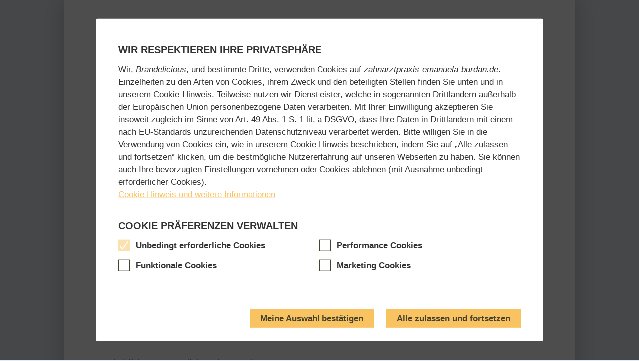

--- FILE ---
content_type: text/html
request_url: https://zahnarztpraxis-emanuela-burdan.de/impressum.html
body_size: 2924
content:
<!DOCTYPE html><!--  This site was created in Webflow. http://www.webflow.com  -->
<!--  Last Published: Mon May 30 2022 13:45:32 GMT+0000 (Coordinated Universal Time)  -->
<html data-wf-page="5f73300d06d4e0228f7f85d6" data-wf-site="5f73300d06d4e09c337f85d5">
<head>
  <meta charset="utf-8">
  <title>Impressum | Zahnarztpraxis Doctor-medic Emanuela Burdan</title>
  <meta content="Impressum | Zahnarztpraxis Doctor-medic Emanuela Burdan" property="og:title">
  <meta content="Impressum | Zahnarztpraxis Doctor-medic Emanuela Burdan" property="twitter:title">
  <meta content="width=device-width, initial-scale=1" name="viewport">
  <meta content="Webflow" name="generator">
  <link href="css/normalize.css" rel="stylesheet" type="text/css">
  <link href="css/webflow.css" rel="stylesheet" type="text/css">
  <link href="css/burdan.webflow.css" rel="stylesheet" type="text/css">
  <!-- [if lt IE 9]><script src="https://cdnjs.cloudflare.com/ajax/libs/html5shiv/3.7.3/html5shiv.min.js" type="text/javascript"></script><![endif] -->
  <script type="text/javascript">!function(o,c){var n=c.documentElement,t=" w-mod-";n.className+=t+"js",("ontouchstart"in o||o.DocumentTouch&&c instanceof DocumentTouch)&&(n.className+=t+"touch")}(window,document);</script>
  <link href="images/favicon.png" rel="shortcut icon" type="image/x-icon">
  <link href="images/webclip.png" rel="apple-touch-icon">
  <style>
  body {
  font-smoothing: antialiased;
    -webkit-font-smoothing: antialiased;
    -moz-osx-font-smoothing: grayscale;
  }
</style>
  <!--  Brandelicious Cookie Consent CSS start  -->
  <link rel="stylesheet" type="text/css" href="https://assets.brandelicious.net/brand-cc2/brand-cc.min.css">
  <!--  Brandelicious Cookie Consent CSS end  -->
  <style>
.textarea {
	resize: none;
  }
</style>
</head>
<body class="body">
  <section id="top" class="main-content-wrapper">
    <div data-collapse="none" data-animation="default" data-duration="400" data-easing="ease" data-easing2="ease" role="banner" class="navbar w-nav">
      <div class="nav-container w-container">
        <a href="index.html" class="brand w-nav-brand"><img src="images/Logo_PA-Burdan_RZ.png" loading="lazy" alt=""></a>
      </div>
    </div>
    <div class="section wf-section">
      <div class="imprint-text w-richtext">
        <h3>Impressum</h3>
        <p>Verantwortlich im Sinne von § 5 Digitale-Dienste-Gesetz (DDG)</p>
        <p>‍<br></p>
        <h4>ZAHNARZT</h4>
        <p>Doctor-medic Emanuela Burdan</p>
        <p>Auf der Wies 5</p>
        <p>87727 Babenhausen</p>
        <p>Telefon: <a href="tel:+498333660">08333-660</a>
        </p>
        <p>E-Mail: <a href="mailto:info@zahnarztpraxis-emanuela-burdan.de">info@zahnarztpraxis-emanuela-burdan.de</a>
        </p>
        <p>Berufsrechtliche Angaben Berufsbezeichnung:</p>
        <p>Zahnarzt (Deutschland)</p>
        <p>‍<br></p>
        <p>Inhaltlich Verantwortlich nach § 55 Abs. 2 RStV:</p>
        <p>Doctor-medic Emanuela Burdan</p>
        <p>Telefon: <a href="tel:+498333660">08333-660</a>
        </p>
        <p>E-Mail: <a href="mailto:info@zahnarztpraxis-emanuela-burdan.de">info@zahnarztpraxis-emanuela-burdan.de</a>
        </p>
        <p>
          <a href="mailto:info@zahnarztpraxis.de">‍</a><br>
        </p>
        <h4>ZUSTÄNDIGE KAMMER</h4>
        <p>Bayerische Landeszahnärztekammer<br></p>
        <p>Flößergasse 1, 81369 München</p>
        <p>Telefon: <a href="tel:+49892302110">089 230211-0</a>
        </p>
        <p>Internetadresse: <a href="http://www.blzk.de">www.blzk.de</a>
        </p>
        <p>
          <a href="https://litchi.brandelicious.net/www.abc.xyz">‍</a><br>
        </p>
        <h4>ZUSTÄNDIGE AUFSICHTSBEHÖRDE</h4>
        <p>Kassenzahnärztliche Vereinigung Bayern</p>
        <p>Fallstraße 34, 81369 München</p>
        <p>Telefon: <a href="tel:+4989724010">089 72401-0</a>
        </p>
        <p>Internetadresse: <a href="http://www.kzvb.de">www.kzvb.de</a>
        </p>
        <p>
          <a href="https://litchi.brandelicious.net/www.abc.xyz">‍</a><br>
        </p>
        <h4>ZUSTÄNDIGE KASSENZAHNÄRZTLICHE VEREINIGUNG</h4>
        <p>Bayerische Landeszahnärztekammer<br></p>
        <p>Flößergasse 1, 81369 München</p>
        <p>Telefon: <a href="tel:+49892302110">089 230211-0</a>
        </p>
        <p>Internetadresse: <a href="http://www.blzk.de">www.blzk.de</a>
        </p>
        <p>
          <a href="https://litchi.brandelicious.net/www.abc.xyz">‍</a><br>
        </p>
        <h4>RECHTSHINWEIS</h4>
        <p>Diese Internetpräsenz ist Ergänzung zu schriftlichen Informationen für unsere Patienten. Sie dient nicht der Werbung unserer Praxis. Der Inhalt dieser Seiten gibt keine Empfehlungen zu zahnmedizinischen Behandlungsmethoden. Wir führen keine individuelle Beratung und auch keinerlei Behandlung oder Diagnose via E-Mail durch.</p>
        <p>‍<br></p>
        <h4>RÄUMLICHER GELTUNGSBEREICH</h4>
        <p>Zahnarztpraxis: Doctor-medic Emanuela Burdan, Auf der Wies 5, 87727 Babenhausen</p>
        <p>‍<br></p>
        <h4>STREITSCHLICHTUNG</h4>
        <p>Die Europäische Kommission stellt eine Plattform zur Online-Streitbeilegung (OS) bereit. Diese ist über die folgende Internetadresse erreichbar: <a href="http://ec.europa.eu/consumers/odr/">http://ec.europa.eu/consumers/odr/</a> Bitte beachten Sie, dass wir weder bereit noch verpflichtet sind, an einem Streitbeilegungsverfahren vor einer Verbraucherschlichtungsstelle teilzunehmen. Wir sind nicht bereit und nicht verpflichtet, an Streitbeilegungsverfahren vor einer Verbraucherschlichtungsstelle im Sinne des Verbraucherstreitbeilegungsgesetzes teilzunehmen.</p>
        <p>‍<br></p>
        <p><strong>URHEBERRECHT</strong></p>
        <p>©Doctor-medic Emanuela Burdan<br>Die durch die Seitenbetreiber erstellten Inhalte und Werke auf diesen Seiten unterliegen dem deutschen Urheberrecht. Beiträge Dritter sind als solche gekennzeichnet. Die Vervielfältigung, Bearbeitung, Verbreitung und jede Art der Verwertung außerhalb der Grenzen des Urheberrechtes bedürfen der schriftlichen Zustimmung des jeweiligen Autors bzw. Erstellers.</p>
        <p>‍<br></p>
        <p>Downloads und Kopien dieser Seite sind nur für den privaten, nicht kommerziellen Gebrauch gestattet. Die Betreiber der Seiten sind bemüht, stets die Urheberrechte anderer zu beachten bzw. auf selbst erstellte sowie lizenzfreie Werke zurückzugreifen.</p>
        <p>‍<br></p>
        <p><strong>KONZEPTION UND DESIGN</strong></p>
        <p>
          <a href="https://gerl-dental.de/dienstleistungen/dentalmarketing" target="_blank">GERL. Dental</a><br>
        </p>
        <p><strong>BILDNACHWEIS</strong></p>
        <p>Doctor-medic Emanuela Burdan</p>
        <p>‍</p>
      </div>
    </div>
    <div class="footer">
      <a href="#top" class="to-top w-inline-block"><img src="images/up-arrow.svg" loading="lazy" alt="" class="up-arrow"></a>
      <div class="footer-content">
        <a href="impressum.html" aria-current="page" class="footer-link w--current">Impressum</a>
        <a href="datenschutz.html" class="footer-link">Datenschutz</a>
        <a href="cookie-hinweis.html" class="footer-link">Cookie Hinweis</a>
      </div>
    </div>
  </section>
  <script src="https://d3e54v103j8qbb.cloudfront.net/js/jquery-3.5.1.min.dc5e7f18c8.js?site=5f73300d06d4e09c337f85d5" type="text/javascript" integrity="sha256-9/aliU8dGd2tb6OSsuzixeV4y/faTqgFtohetphbbj0=" crossorigin="anonymous"></script>
  <script src="js/webflow.js" type="text/javascript"></script>
  <!-- [if lte IE 9]><script src="https://cdnjs.cloudflare.com/ajax/libs/placeholders/3.0.2/placeholders.min.js"></script><![endif] -->
  <!--  Brandelicious Cookie Consent JS start  -->
  <script src="https://assets.brandelicious.net/brand-cc2/brand-cc.min.js"></script>
  <script>
        document.addEventListener('DOMContentLoaded', function () {
            if ('object' === typeof window['brandlCookieConsent']) {
                window['brandlCookieConsent'].initialize({
                    styles: {
                        textColor: '#333333',
                        bgColor: '#ffffff',
                        accentColor: '#fac362',
                        linkColor: '#fac362',
                        borderRadius: "4px",
                        borderColor: '#fac362',
                        borderWidth: "0px",
                    },
                    cookieGroups: {
                        required: {},
                        performance: {},
                        functional: {},
                        marketing: {
                            googlemaps: {
                                mapBtnIds: ["maps-button1"],
                            },
                        },
                    },
                    privacyURL: "/datenschutz.html",
                    privacyURLtarget: "_blank",
                    cookieNotesURL: "/cookie-hinweis.html",
                    cookieNotesURLtarget: "_blank",
                    loadHTML: true, // default: false
                    ajaxURL: "https://assets.brandelicious.net/brand-cc2/brand-cc.html", // default: https://assets.brandelicious.net/brand-cc2/brand-cc.html
                    same_buttons: true, // default: false
                    company: "Brandelicious", // defaut: "Firma"
                    cookieConfigButtonId: 'brand_cc_config_btn',
                });
            }
        });
    </script>
  <!--  Brandelicious Cookie Consent JS end  -->
</body>
</html>

--- FILE ---
content_type: text/css
request_url: https://zahnarztpraxis-emanuela-burdan.de/css/burdan.webflow.css
body_size: 3148
content:
.w-layout-grid {
  display: -ms-grid;
  display: grid;
  grid-auto-columns: 1fr;
  -ms-grid-columns: 1fr 1fr;
  grid-template-columns: 1fr 1fr;
  -ms-grid-rows: auto auto;
  grid-template-rows: auto auto;
  grid-row-gap: 16px;
  grid-column-gap: 16px;
}

.w-checkbox {
  display: block;
  margin-bottom: 5px;
  padding-left: 20px;
}

.w-checkbox::before {
  content: ' ';
  display: table;
  -ms-grid-column-span: 1;
  grid-column-end: 2;
  -ms-grid-column: 1;
  grid-column-start: 1;
  -ms-grid-row-span: 1;
  grid-row-end: 2;
  -ms-grid-row: 1;
  grid-row-start: 1;
}

.w-checkbox::after {
  content: ' ';
  display: table;
  -ms-grid-column-span: 1;
  grid-column-end: 2;
  -ms-grid-column: 1;
  grid-column-start: 1;
  -ms-grid-row-span: 1;
  grid-row-end: 2;
  -ms-grid-row: 1;
  grid-row-start: 1;
  clear: both;
}

.w-checkbox-input {
  float: left;
  margin-bottom: 0px;
  margin-left: -20px;
  margin-right: 0px;
  margin-top: 4px;
  line-height: normal;
}

.w-checkbox-input--inputType-custom {
  border-top-width: 1px;
  border-bottom-width: 1px;
  border-left-width: 1px;
  border-right-width: 1px;
  border-top-color: #ccc;
  border-bottom-color: #ccc;
  border-left-color: #ccc;
  border-right-color: #ccc;
  border-top-style: solid;
  border-bottom-style: solid;
  border-left-style: solid;
  border-right-style: solid;
  width: 12px;
  height: 12px;
  border-bottom-left-radius: 2px;
  border-bottom-right-radius: 2px;
  border-top-left-radius: 2px;
  border-top-right-radius: 2px;
}

.w-checkbox-input--inputType-custom.w--redirected-checked {
  background-color: #3898ec;
  border-top-color: #3898ec;
  border-bottom-color: #3898ec;
  border-left-color: #3898ec;
  border-right-color: #3898ec;
  background-image: url('https://d3e54v103j8qbb.cloudfront.net/static/custom-checkbox-checkmark.589d534424.svg');
  background-position: 50% 50%;
  background-size: cover;
  background-repeat: no-repeat;
}

.w-checkbox-input--inputType-custom.w--redirected-focus {
  box-shadow: 0px 0px 3px 1px #3898ec;
}

body {
  background-color: #e6e6e6;
  font-family: Worksans, sans-serif;
  color: #393939;
  font-size: 17px;
  line-height: 35px;
  font-weight: 300;
}

h2 {
  margin-top: 20px;
  margin-bottom: 10px;
  font-size: 20px;
  line-height: 50px;
  font-weight: 600;
  text-transform: uppercase;
}

h3 {
  margin-top: 20px;
  margin-bottom: 10px;
  font-size: 24px;
  line-height: 30px;
  font-weight: 500;
}

h4 {
  margin-top: 10px;
  margin-bottom: 10px;
  font-size: 18px;
  line-height: 24px;
  font-weight: 500;
}

h5 {
  margin-top: 10px;
  margin-bottom: 10px;
  font-size: 16px;
  line-height: 23px;
  font-weight: 500;
}

p {
  margin-bottom: 0px;
}

a {
  text-decoration: underline;
}

img {
  display: inline-block;
  max-width: 100%;
}

strong {
  font-weight: 500;
}

.main-content-wrapper {
  position: relative;
  width: 80%;
  max-width: 1300px;
  margin-right: auto;
  margin-left: auto;
  padding: 40px 3vw 220px;
  background-color: #fff;
  box-shadow: 0 0 40px 0 rgba(0, 0, 0, 0.21);
}

.body {
  background-color: rgba(8, 74, 140, 0.1);
  background-clip: border-box;
  -webkit-text-fill-color: inherit;
}

.nav-container {
  display: -webkit-box;
  display: -webkit-flex;
  display: -ms-flexbox;
  display: flex;
  width: 100%;
  max-width: none;
  -webkit-box-orient: vertical;
  -webkit-box-direction: normal;
  -webkit-flex-direction: column;
  -ms-flex-direction: column;
  flex-direction: column;
  -webkit-box-align: center;
  -webkit-align-items: center;
  -ms-flex-align: center;
  align-items: center;
}

.navbar {
  background-color: transparent;
}

.brand {
  width: 90%;
  max-width: 372px;
}

.nav-menu {
  display: -webkit-box;
  display: -webkit-flex;
  display: -ms-flexbox;
  display: flex;
  width: 90%;
  max-width: 960px;
  margin-top: 50px;
  -webkit-box-pack: center;
  -webkit-justify-content: center;
  -ms-flex-pack: center;
  justify-content: center;
  border-top: 1px solid #d9d9d9;
  border-bottom: 1px solid #d9d9d9;
}

.nav-link {
  margin: 16px 18px;
  padding: 0px;
  text-transform: uppercase;
}

.nav-link.w--current {
  color: #393939;
}

.section {
  width: 90%;
  max-width: 960px;
  margin-right: auto;
  margin-left: auto;
  padding-top: 70px;
}

.start-img-wrapper {
  display: none;
  width: 100%;
  padding-top: 50px;
  padding-bottom: 50px;
  -o-object-fit: cover;
  object-fit: cover;
}

.start-img {
  display: block;
  width: 100%;
  height: 500px;
  -o-object-fit: cover;
  object-fit: cover;
}

.container {
  padding-bottom: 90px;
  text-align: center;
}

.heading {
  margin-top: 0px;
  margin-bottom: 36px;
  border-bottom: 1px solid #d9d9d9;
  font-weight: 500;
}

.paragraph {
  width: 100%;
  max-width: 780px;
  margin-right: auto;
  margin-left: auto;
  line-height: 36px;
}

.team-tile {
  display: -webkit-box;
  display: -webkit-flex;
  display: -ms-flexbox;
  display: flex;
  width: 85%;
  margin-right: auto;
  margin-bottom: 27px;
  margin-left: auto;
}

.team-tile.hidden {
  display: none;
}

.team-tile-img {
  width: 140px;
  height: 174px;
  margin-right: 40px;
}

.team-tile-text {
  -webkit-box-flex: 1;
  -webkit-flex: 1;
  -ms-flex: 1;
  flex: 1;
}

.team-tile-text-heading {
  margin-top: 0px;
  margin-bottom: 12px;
  font-size: 17px;
  line-height: 28px;
  text-align: left;
}

.team-tile-text-paragraph {
  margin-bottom: 12px;
  line-height: 28px;
  text-align: left;
}

.team-tile-img-img {
  width: 100%;
  height: 100%;
  -o-object-fit: cover;
  object-fit: cover;
}

.form-section {
  -webkit-box-flex: 0;
  -webkit-flex: 0 auto;
  -ms-flex: 0 auto;
  flex: 0 auto;
}

.form-section.fs-r {
  display: -webkit-box;
  display: -webkit-flex;
  display: -ms-flexbox;
  display: flex;
  padding-right: 0px;
  -webkit-box-orient: vertical;
  -webkit-box-direction: normal;
  -webkit-flex-direction: column;
  -ms-flex-direction: column;
  flex-direction: column;
  -webkit-box-align: end;
  -webkit-align-items: flex-end;
  -ms-flex-align: end;
  align-items: flex-end;
  -webkit-box-flex: 1;
  -webkit-flex: 1;
  -ms-flex: 1;
  flex: 1;
}

.form {
  display: -webkit-box;
  display: -webkit-flex;
  display: -ms-flexbox;
  display: flex;
  -webkit-box-pack: justify;
  -webkit-justify-content: space-between;
  -ms-flex-pack: justify;
  justify-content: space-between;
}

.input {
  width: 300px;
  height: 50px;
  margin-bottom: 20px;
  padding: 10px 20px;
  border-style: solid;
  border-width: 1px;
  border-color: #d9d9d9;
  font-size: 17px;
  line-height: 50px;
  text-align: left;
}

.input::-webkit-input-placeholder {
  color: #757575;
}

.input:-ms-input-placeholder {
  color: #757575;
}

.input::-ms-input-placeholder {
  color: #757575;
}

.input::placeholder {
  color: #757575;
}

.input.textarea {
  width: 100%;
  height: 250px;
  margin-bottom: 0px;
  padding-top: 0px;
  line-height: 40px;
}

.form-block {
  width: 90%;
  max-width: 770px;
  margin-right: auto;
  margin-bottom: 50px;
  margin-left: auto;
}

.submit-button {
  width: 140px;
  height: 50px;
  background-color: #fac362;
  -webkit-transition: opacity 100ms ease;
  transition: opacity 100ms ease;
  color: #393939;
  font-size: 17px;
}

.submit-button:hover {
  opacity: 0.8;
}

.checkbox-label {
  font-size: 11px;
  line-height: 14px;
  text-align: justify;
}

.pflichtfeld {
  max-width: 300px;
  margin-bottom: 0px;
  font-size: 11px;
  line-height: 18px;
  text-align: left;
}

.checkbox-field {
  max-width: 300px;
  margin-bottom: 1px;
  padding-left: 25px;
}

.map-wrapper {
  position: relative;
  width: 90%;
  height: 268px;
  max-width: 770px;
  margin-right: auto;
  margin-left: auto;
}

.checkbox {
  margin-left: -25px;
}

.columns {
  padding-bottom: 40px;
}

.map-placeholder {
  position: relative;
  width: 100%;
  height: 100%;
  background-image: url('../images/map.jpg');
  background-position: 50% 50%;
  background-size: cover;
}

.map-placeholder-content {
  position: absolute;
  left: 50%;
  top: 50%;
  width: 81%;
  max-width: 750px;
  -webkit-transform: translate(-50%, -50%);
  -ms-transform: translate(-50%, -50%);
  transform: translate(-50%, -50%);
}

.map-text {
  margin-bottom: 28px;
  font-size: 16px;
  line-height: 1.6em;
  font-weight: 300;
}

.google {
  color: #00f;
  text-decoration: none;
}

.google:hover {
  text-decoration: underline;
}

.button {
  padding: 5px 10px;
  background-color: #fac362;
  -webkit-transition: opacity 100ms ease;
  transition: opacity 100ms ease;
  color: #393939;
  font-size: 16px;
  line-height: 19px;
  font-weight: 300;
}

.button:hover {
  opacity: 0.8;
}

.map {
  position: absolute;
  left: 0%;
  top: 0%;
  right: 0%;
  bottom: 0%;
  display: none;
  width: 100%;
  height: 100%;
}

.html-embed {
  width: 100%;
  height: 100%;
}

.contact-wrapper {
  display: -webkit-box;
  display: -webkit-flex;
  display: -ms-flexbox;
  display: flex;
  width: 90%;
  max-width: 770px;
  margin-top: 20px;
  margin-right: auto;
  margin-left: auto;
  -webkit-box-pack: justify;
  -webkit-justify-content: space-between;
  -ms-flex-pack: justify;
  justify-content: space-between;
  -webkit-box-align: start;
  -webkit-align-items: flex-start;
  -ms-flex-align: start;
  align-items: flex-start;
}

.info-box {
  line-height: 32px;
  font-weight: 300;
  text-align: left;
}

.link {
  color: #393939;
  text-decoration: none;
}

.link:hover {
  text-decoration: underline;
}

.footer {
  position: absolute;
  left: 0%;
  top: auto;
  right: 0%;
  bottom: 0%;
  padding-top: 72px;
  padding-bottom: 62px;
  background-color: rgba(6, 38, 72, 0.9);
}

.to-top {
  position: absolute;
  left: 50%;
  top: 0px;
  width: 40px;
  height: 40px;
  padding-left: 10px;
  background-color: #d9d9d9;
  -webkit-transform: translate(-50%, -50%);
  -ms-transform: translate(-50%, -50%);
  transform: translate(-50%, -50%);
}

.up-arrow {
  position: absolute;
  left: 50%;
  top: 10px;
  width: 20px;
  height: 20px;
  -webkit-transform: translate(-50%, 0px);
  -ms-transform: translate(-50%, 0px);
  transform: translate(-50%, 0px);
}

.footer-content {
  text-align: center;
}

.footer-link {
  margin-right: 7px;
  margin-left: 7px;
  color: #fff;
  font-size: 16px;
  font-weight: 300;
  text-decoration: none;
}

.footer-link:hover {
  text-decoration: underline;
}

.form-grid {
  width: 100%;
  grid-row-gap: 0px;
  -ms-grid-columns: 1fr 1.25fr;
  grid-template-columns: 1fr 1.25fr;
  -ms-grid-rows: auto auto auto;
  grid-template-rows: auto auto auto;
}

.mobile-menu {
  display: none;
  width: 90%;
  border-top: 1px solid #d9d9d9;
  border-bottom: 1px solid #d9d9d9;
}

.mobile-nav-menu {
  display: -webkit-box;
  display: -webkit-flex;
  display: -ms-flexbox;
  display: flex;
  padding-top: 4px;
  padding-bottom: 4px;
  -webkit-box-orient: vertical;
  -webkit-box-direction: normal;
  -webkit-flex-direction: column;
  -ms-flex-direction: column;
  flex-direction: column;
  -webkit-box-pack: start;
  -webkit-justify-content: flex-start;
  -ms-flex-pack: start;
  justify-content: flex-start;
  -webkit-box-align: center;
  -webkit-align-items: center;
  -ms-flex-align: center;
  align-items: center;
}

.mobile-nav-link {
  margin: 0px 18px;
  padding: 0px;
  font-size: 18px;
  text-transform: uppercase;
}

.burger-open {
  width: 30px;
}

.burger {
  width: 30px;
}

.imprint-text {
  padding-top: 100px;
}

.imprint-text h3 {
  font-size: 2em;
}

.imprint-text p {
  font-size: 1em;
  line-height: 1.7rem;
}

.imprint-text h4 {
  margin-top: 22px;
  margin-bottom: 0px;
  font-size: 1em;
}

.imprint-text a {
  color: #393939;
  font-weight: 300;
  text-decoration: none;
}

.text-span {
  height: 60px;
}

.text-span-2 {
  line-height: 50px;
}

.moremarge {
  display: inline-block;
  margin-top: 20px;
}

.danke {
  width: 90%;
  max-width: 770px;
  margin-right: auto;
  margin-bottom: 121px;
  margin-left: auto;
}

@media screen and (max-width: 991px) {
  .main-content-wrapper {
    width: 90%;
  }

  .section {
    padding-top: 60px;
  }

  .form {
    -webkit-box-orient: vertical;
    -webkit-box-direction: normal;
    -webkit-flex-direction: column;
    -ms-flex-direction: column;
    flex-direction: column;
  }

  .input {
    width: 100%;
  }

  .pflichtfeld {
    max-width: none;
  }

  .checkbox-field {
    max-width: none;
  }

  .contact-wrapper {
    -webkit-flex-wrap: wrap;
    -ms-flex-wrap: wrap;
    flex-wrap: wrap;
  }

  .form-grid {
    width: 420px;
    margin-right: auto;
    margin-left: auto;
    grid-auto-flow: row;
    grid-row-gap: 16px;
    grid-template-areas: ".";
    -ms-grid-columns: 1fr;
    grid-template-columns: 1fr;
    -ms-grid-rows: auto 16px auto 16px auto 16px auto 16px auto;
    grid-template-rows: auto auto auto auto auto;
  }

  .div-block {
    width: 100%;
  }

  .column-top {
    margin-bottom: 30px;
  }
}

@media screen and (max-width: 767px) {
  .main-content-wrapper {
    width: 100%;
    padding-top: 50px;
  }

  .body {
    font-size: 16px;
    line-height: 28px;
  }

  .nav-container {
    width: 90%;
  }

  .brand {
    max-width: 320px;
  }

  .nav-menu {
    display: none;
  }

  .section {
    width: 100%;
    padding-top: 50px;
  }

  .start-img-wrapper {
    width: 90%;
    margin-right: auto;
    margin-left: auto;
  }

  .start-img {
    height: 300px;
  }

  .container {
    width: 90%;
    margin-right: auto;
    margin-left: auto;
  }

  .paragraph {
    line-height: 28px;
  }

  .team-tile {
    -webkit-box-orient: vertical;
    -webkit-box-direction: normal;
    -webkit-flex-direction: column;
    -ms-flex-direction: column;
    flex-direction: column;
    -webkit-box-align: center;
    -webkit-align-items: center;
    -ms-flex-align: center;
    align-items: center;
  }

  .team-tile-img {
    margin-right: 0px;
  }

  .team-tile-text {
    margin-top: 20px;
  }

  .team-tile-text-heading {
    margin-bottom: 0px;
    font-size: 16px;
    text-align: center;
  }

  .team-tile-text-paragraph {
    text-align: center;
  }

  .map-text {
    font-size: 14px;
    line-height: 1.2em;
  }

  .contact-wrapper {
    -webkit-box-orient: vertical;
    -webkit-box-direction: normal;
    -webkit-flex-direction: column;
    -ms-flex-direction: column;
    flex-direction: column;
    -webkit-box-pack: start;
    -webkit-justify-content: flex-start;
    -ms-flex-pack: start;
    justify-content: flex-start;
    -webkit-box-align: center;
    -webkit-align-items: center;
    -ms-flex-align: center;
    align-items: center;
    -webkit-align-content: center;
    -ms-flex-line-pack: center;
    align-content: center;
  }

  .info-box {
    font-size: 14px;
    line-height: 20px;
    text-align: center;
  }

  .form-grid {
    max-width: 100%;
  }

  .menu-button {
    width: 100%;
    margin-top: 23px;
    padding: 8px 7px;
    border-top: 1px solid #d9d9d9;
    border-bottom: 1px solid #d9d9d9;
  }

  .icon {
    font-size: 34px;
    text-align: right;
  }

  .mobile-menu {
    position: relative;
    display: block;
    overflow: hidden;
    height: 50px;
    margin-top: 60px;
    padding: 10px 5px;
  }

  .mobile-nav-menu {
    z-index: 1;
    display: none;
    width: 100%;
  }

  .mobile-trigger {
    position: absolute;
    top: 24px;
    right: 10px;
    z-index: 2;
    -webkit-align-self: flex-end;
    -ms-flex-item-align: end;
    align-self: flex-end;
    -webkit-transform: translate(0%, -50%);
    -ms-transform: translate(0%, -50%);
    transform: translate(0%, -50%);
  }

  .burger-open {
    position: absolute;
    left: 50%;
    top: 50%;
    display: block;
    margin-top: 0px;
    margin-bottom: 0px;
    -webkit-transform: translate(-50%, -50%);
    -ms-transform: translate(-50%, -50%);
    transform: translate(-50%, -50%);
  }

  .burger {
    position: relative;
    width: 22px;
    height: 22px;
    margin-top: 0px;
    margin-bottom: 0px;
  }

  .burger-close {
    position: absolute;
    left: 50%;
    top: 50%;
    display: none;
    width: 30px;
    -webkit-transform: translate(-50%, -50%);
    -ms-transform: translate(-50%, -50%);
    transform: translate(-50%, -50%);
  }

  .imprint-text {
    width: 95%;
    margin-right: auto;
    margin-left: auto;
  }

  .imprint-text h3 {
    font-weight: 700;
  }
}

#w-node-_81770067-9f7f-a597-068f-3cfea9397b6a-747f85d3 {
  -ms-grid-row: span 1;
  grid-row-start: span 1;
  -ms-grid-row-span: 1;
  grid-row-end: span 1;
  -ms-grid-column: span 1;
  grid-column-start: span 1;
  -ms-grid-column-span: 1;
  grid-column-end: span 1;
}

#w-node-c4f3edf8-09ad-8a63-6845-f780a61a5476-747f85d3 {
  -ms-grid-row: span 2;
  grid-row-start: span 2;
  -ms-grid-row-span: 2;
  grid-row-end: span 2;
  -ms-grid-column: span 1;
  grid-column-start: span 1;
  -ms-grid-column-span: 1;
  grid-column-end: span 1;
}

#w-node-_40962f90-73f1-2da1-ada4-0a5c94b9d8ff-747f85d3 {
  -ms-grid-row: span 1;
  grid-row-start: span 1;
  -ms-grid-row-span: 1;
  grid-row-end: span 1;
  -ms-grid-column: span 2;
  grid-column-start: span 2;
  -ms-grid-column-span: 2;
  grid-column-end: span 2;
  -ms-grid-column-align: end;
  justify-self: end;
}

@media screen and (max-width: 991px) {
  #w-node-_81770067-9f7f-a597-068f-3cfea9397b6a-747f85d3 {
    -ms-grid-row: span 1;
    grid-row-start: span 1;
    -ms-grid-row-span: 1;
    grid-row-end: span 1;
    -ms-grid-column: span 2;
    grid-column-start: span 2;
    -ms-grid-column-span: 2;
    grid-column-end: span 2;
    -ms-grid-column-align: center;
    justify-self: center;
  }

  #w-node-c4f3edf8-09ad-8a63-6845-f780a61a5476-747f85d3 {
    -ms-grid-row: span 2;
    grid-row-start: span 2;
    -ms-grid-row-span: 2;
    grid-row-end: span 2;
    -ms-grid-column: span 2;
    grid-column-start: span 2;
    -ms-grid-column-span: 2;
    grid-column-end: span 2;
  }

  #w-node-ee8a224d-7206-3985-d2be-966b4e2e91f9-747f85d3 {
    -ms-grid-row: span 1;
    grid-row-start: span 1;
    -ms-grid-row-span: 1;
    grid-row-end: span 1;
    -ms-grid-column: span 2;
    grid-column-start: span 2;
    -ms-grid-column-span: 2;
    grid-column-end: span 2;
    -ms-grid-column-align: center;
    justify-self: center;
  }

  #w-node-_40962f90-73f1-2da1-ada4-0a5c94b9d8ff-747f85d3 {
    -ms-grid-row: span 1;
    grid-row-start: span 1;
    -ms-grid-row-span: 1;
    grid-row-end: span 1;
    -ms-grid-column: span 2;
    grid-column-start: span 2;
    -ms-grid-column-span: 2;
    grid-column-end: span 2;
    -ms-grid-column-align: center;
    justify-self: center;
  }
}

@font-face {
  font-family: 'Muli';
  src: url('../fonts/Muli-Black.ttf') format('truetype');
  font-weight: 900;
  font-style: normal;
  font-display: swap;
}
@font-face {
  font-family: 'Muli';
  src: url('../fonts/Muli-BlackItalic.ttf') format('truetype');
  font-weight: 900;
  font-style: italic;
  font-display: swap;
}
@font-face {
  font-family: 'Muli';
  src: url('../fonts/Muli-Bold.ttf') format('truetype'), url('../fonts/Muli-ExtraBold.ttf') format('truetype');
  font-weight: 700;
  font-style: normal;
  font-display: swap;
}
@font-face {
  font-family: 'Muli';
  src: url('../fonts/Muli-LightItalic.ttf') format('truetype');
  font-weight: 300;
  font-style: italic;
  font-display: swap;
}
@font-face {
  font-family: 'Muli';
  src: url('../fonts/Muli-SemiBoldItalic.ttf') format('truetype');
  font-weight: 600;
  font-style: italic;
  font-display: swap;
}
@font-face {
  font-family: 'Muli';
  src: url('../fonts/Muli-BoldItalic.ttf') format('truetype'), url('../fonts/Muli-ExtraBoldItalic.ttf') format('truetype');
  font-weight: 700;
  font-style: italic;
  font-display: swap;
}
@font-face {
  font-family: 'Muli';
  src: url('../fonts/Muli-Regular.ttf') format('truetype');
  font-weight: 400;
  font-style: normal;
  font-display: swap;
}
@font-face {
  font-family: 'Muli';
  src: url('../fonts/Muli-SemiBold.ttf') format('truetype');
  font-weight: 600;
  font-style: normal;
  font-display: swap;
}
@font-face {
  font-family: 'Muli';
  src: url('../fonts/Muli-ExtraLight.ttf') format('truetype');
  font-weight: 200;
  font-style: normal;
  font-display: swap;
}
@font-face {
  font-family: 'Muli';
  src: url('../fonts/Muli-ExtraLightItalic.ttf') format('truetype');
  font-weight: 200;
  font-style: italic;
  font-display: swap;
}
@font-face {
  font-family: 'Muli';
  src: url('../fonts/Muli-Light.ttf') format('truetype');
  font-weight: 300;
  font-style: normal;
  font-display: swap;
}
@font-face {
  font-family: 'Muli';
  src: url('../fonts/Muli-Italic.ttf') format('truetype');
  font-weight: 400;
  font-style: italic;
  font-display: swap;
}
@font-face {
  font-family: 'Worksans';
  src: url('../fonts/WorkSans-BlackItalic.ttf') format('truetype');
  font-weight: 900;
  font-style: italic;
  font-display: swap;
}
@font-face {
  font-family: 'Worksans';
  src: url('../fonts/WorkSans-BoldItalic.ttf') format('truetype'), url('../fonts/WorkSans-ExtraBoldItalic.ttf') format('truetype');
  font-weight: 700;
  font-style: italic;
  font-display: swap;
}
@font-face {
  font-family: 'Worksans';
  src: url('../fonts/WorkSans-Bold.ttf') format('truetype'), url('../fonts/WorkSans-ExtraBold.ttf') format('truetype');
  font-weight: 700;
  font-style: normal;
  font-display: swap;
}
@font-face {
  font-family: 'Worksans';
  src: url('../fonts/WorkSans-Black.ttf') format('truetype');
  font-weight: 900;
  font-style: normal;
  font-display: swap;
}
@font-face {
  font-family: 'Worksans';
  src: url('../fonts/WorkSans-ExtraLightItalic.ttf') format('truetype');
  font-weight: 200;
  font-style: italic;
  font-display: swap;
}
@font-face {
  font-family: 'Worksans';
  src: url('../fonts/WorkSans-Light.ttf') format('truetype');
  font-weight: 300;
  font-style: normal;
  font-display: swap;
}
@font-face {
  font-family: 'Worksans';
  src: url('../fonts/WorkSans-Italic.ttf') format('truetype');
  font-weight: 400;
  font-style: italic;
  font-display: swap;
}
@font-face {
  font-family: 'Worksans';
  src: url('../fonts/WorkSans-ExtraLight.ttf') format('truetype');
  font-weight: 200;
  font-style: normal;
  font-display: swap;
}
@font-face {
  font-family: 'Worksans';
  src: url('../fonts/WorkSans-Regular.ttf') format('truetype');
  font-weight: 400;
  font-style: normal;
  font-display: swap;
}
@font-face {
  font-family: 'Worksans';
  src: url('../fonts/WorkSans-SemiBold.ttf') format('truetype');
  font-weight: 600;
  font-style: normal;
  font-display: swap;
}
@font-face {
  font-family: 'Worksans';
  src: url('../fonts/WorkSans-LightItalic.ttf') format('truetype');
  font-weight: 300;
  font-style: italic;
  font-display: swap;
}
@font-face {
  font-family: 'Worksans';
  src: url('../fonts/WorkSans-SemiBoldItalic.ttf') format('truetype');
  font-weight: 600;
  font-style: italic;
  font-display: swap;
}
@font-face {
  font-family: 'Worksans';
  src: url('../fonts/WorkSans-ThinItalic.ttf') format('truetype');
  font-weight: 100;
  font-style: italic;
  font-display: swap;
}
@font-face {
  font-family: 'Worksans';
  src: url('../fonts/WorkSans-MediumItalic.ttf') format('truetype');
  font-weight: 500;
  font-style: italic;
  font-display: swap;
}
@font-face {
  font-family: 'Worksans';
  src: url('../fonts/WorkSans-Thin.ttf') format('truetype');
  font-weight: 100;
  font-style: normal;
  font-display: swap;
}
@font-face {
  font-family: 'Worksans';
  src: url('../fonts/WorkSans-Medium.ttf') format('truetype');
  font-weight: 500;
  font-style: normal;
  font-display: swap;
}

--- FILE ---
content_type: text/css
request_url: https://assets.brandelicious.net/brand-cc2/brand-cc.min.css
body_size: 1465
content:
.brand-cc--overlay{position:fixed;top:0;left:0;right:0;bottom:0;width:100%;height:100%;background-color:#000000B2;z-index:1000000}.brand-cc--popup{width:70%;position:absolute;top:50%;left:50%;transform:translate(-50%,-50%);overflow:hidden;background-color:#EEE}.brand-cc--content{display:flex;flex-direction:column;margin:3% 5%}.brand-cc--content h2{font-size:20px;line-height:150%}.brand-cc--error-msg,.brand-cc--content,.brand-cc--content a,.brand-cc--content span,.brand-cc--content ul,.brand-cc--content p{font-family:Calibri,Arial,sans-serif;font-size:17px;line-height:150%}.brand-cc--error-msg{color:#443;border:1px solid red;padding:14px;margin:10px}.brand-cc--error-msg a{text-decoration:underline}.brand-cc--error-msg a:hover{text-decoration:none}#brand_cc_config_btn{scroll-margin-top:20px}.brand-cc--emphasized{font-style:italic}.text,.brand-cc--control{margin-bottom:15px}.brand-cc--popup a{text-decoration:underline}#brand-cc h2,h3,h4{font-weight:600}#brand-cc h2{margin-top:20px;margin-bottom:12px}.brand-cc--checkboxes{display:flex;flex-direction:row;justify-content:space-between;flex-wrap:wrap}.brand-cc--group{display:flex;flex-direction:row;justify-content:left;width:auto;margin-bottom:15px;position:relative;align-items:center}#brand-cc .brand-cc--group input[type=checkbox]{display:inline-block;width:25px;height:25px;opacity:0;cursor:pointer;position:static;margin:0}.brand-cc--group .brand-cc--checktext{margin-left:10px;font-weight:600;cursor:pointer}.brand-cc--square{width:23px;height:23px;border:1px solid #443;background-color:transparent;margin:0 5px 0 0;cursor:pointer;position:absolute;left:0;z-index:30;background:url('[data-uri]') no-repeat;background-size:0;background-position:center;transition:background-color .15s ease-out,border-color .15s ease-out,background-size .1s ease-out}#brand-cc .brand-cc--square::after,#brand-cc .brand-cc--square::before{display:none}#brand-cc .brand-cc--group input[type=checkbox]:checked + .brand-cc--square{background-color:#0F7;border-color:#0F7;background-size:70%;transition:background-size .1s ease-in}#brand-cc .brand-cc--group input[type=checkbox]:disabled + .brand-cc--square + .brand-cc--checktext,#brand-cc .brand-cc--group input[type=checkbox]:disabled + .brand-cc--square{cursor:not-allowed}#brand-cc .brand-cc--group input[type=checkbox]:disabled + .brand-cc--square{background-color:#999;border-color:#999;border-width:0;opacity:.5}.brand-cc--confirm{font-weight:600;display:flex;flex-direction:row;justify-content:flex-end;margin-top:45px;background-color:#EEE}.brand-cc--button,.brand-cc--confirm-selection,.brand-cc--confirm-all{padding:5px 20px;text-align:center;align-items:center;cursor:pointer}.brand-cc--confirm-selection{border:1px solid #0F7;background-color:transparent}.brand-cc--confirm-all{border:1px solid #0F7;background-color:#0F7;margin-left:25px;color:#443}.brand-cc--confirm-selection:hover,.brand-cc--confirm-all:hover{}.brand-cc--hidden{display:none}.brand-cc--noscroll{overflow:hidden}form button:disabled,form input[type=submit]:disabled{opacity:.75;background-color:#AAA;cursor:not-allowed}@media only screen and (max-width:1280px){.brand-cc--group{width:50%}}@media screen and (max-width:1024px){.brand-cc--popup{width:87%}.brand-cc--content h2{font-size:16px;line-height:150%}.brand-cc--content,.brand-cc--content a,.brand-cc--content span,.brand-cc--content ul,.brand-cc--content p{font-size:15px;line-height:150%}}@media screen and (max-width:650px){.brand-cc--popup{height:90%;overflow:auto}.brand-cc--content{margin:3% 5% 0%}.brand-cc--group{width:100%}.brand-cc--confirm{flex-direction:column}.brand-cc--confirm-all{margin-left:0;margin-top:10px}.brand-cc--content h2{font-size:16px;line-height:150%}.brand-cc--content,.brand-cc--content a,.brand-cc--content span,.brand-cc--content ul,.brand-cc--content p{font-size:14px;line-height:150%}.brand-cc--confirm{position:sticky;bottom:0;width:100%;padding:10px 0;margin-top:0;z-index:30}}

--- FILE ---
content_type: image/svg+xml
request_url: https://zahnarztpraxis-emanuela-burdan.de/images/up-arrow.svg
body_size: 364
content:
<svg id="Capa_1" data-name="Capa 1" xmlns="http://www.w3.org/2000/svg" viewBox="0 0 49.66 29.07"><defs><style>.cls-1{fill:#5d5d5d;}</style></defs><title>up-arrow</title><polygon class="cls-1" points="48.24 24.83 45.41 27.66 24.83 7.07 4.24 27.66 1.41 24.83 24.83 1.41 48.24 24.83"/><path class="cls-1" d="M45.41,39.36,24.83,18.78,4.24,39.36,0,35.12,24.83,10.29,49.66,35.12ZM24.83,16,45.41,36.53l1.42-1.41-22-22-22,22,1.41,1.41Z" transform="translate(0 -10.29)"/></svg>

--- FILE ---
content_type: application/javascript
request_url: https://zahnarztpraxis-emanuela-burdan.de/js/webflow.js
body_size: 115731
content:
/*!
 * Webflow: Front-end site library
 * @license MIT
 * Inline scripts may access the api using an async handler:
 *   var Webflow = Webflow || [];
 *   Webflow.push(readyFunction);
 */
/******/ (function(modules) { // webpackBootstrap
/******/ 	// The module cache
/******/ 	var installedModules = {};
/******/
/******/ 	// The require function
/******/ 	function __webpack_require__(moduleId) {
/******/
/******/ 		// Check if module is in cache
/******/ 		if(installedModules[moduleId]) {
/******/ 			return installedModules[moduleId].exports;
/******/ 		}
/******/ 		// Create a new module (and put it into the cache)
/******/ 		var module = installedModules[moduleId] = {
/******/ 			i: moduleId,
/******/ 			l: false,
/******/ 			exports: {}
/******/ 		};
/******/
/******/ 		// Execute the module function
/******/ 		modules[moduleId].call(module.exports, module, module.exports, __webpack_require__);
/******/
/******/ 		// Flag the module as loaded
/******/ 		module.l = true;
/******/
/******/ 		// Return the exports of the module
/******/ 		return module.exports;
/******/ 	}
/******/
/******/
/******/ 	// expose the modules object (__webpack_modules__)
/******/ 	__webpack_require__.m = modules;
/******/
/******/ 	// expose the module cache
/******/ 	__webpack_require__.c = installedModules;
/******/
/******/ 	// define getter function for harmony exports
/******/ 	__webpack_require__.d = function(exports, name, getter) {
/******/ 		if(!__webpack_require__.o(exports, name)) {
/******/ 			Object.defineProperty(exports, name, { enumerable: true, get: getter });
/******/ 		}
/******/ 	};
/******/
/******/ 	// define __esModule on exports
/******/ 	__webpack_require__.r = function(exports) {
/******/ 		if(typeof Symbol !== 'undefined' && Symbol.toStringTag) {
/******/ 			Object.defineProperty(exports, Symbol.toStringTag, { value: 'Module' });
/******/ 		}
/******/ 		Object.defineProperty(exports, '__esModule', { value: true });
/******/ 	};
/******/
/******/ 	// create a fake namespace object
/******/ 	// mode & 1: value is a module id, require it
/******/ 	// mode & 2: merge all properties of value into the ns
/******/ 	// mode & 4: return value when already ns object
/******/ 	// mode & 8|1: behave like require
/******/ 	__webpack_require__.t = function(value, mode) {
/******/ 		if(mode & 1) value = __webpack_require__(value);
/******/ 		if(mode & 8) return value;
/******/ 		if((mode & 4) && typeof value === 'object' && value && value.__esModule) return value;
/******/ 		var ns = Object.create(null);
/******/ 		__webpack_require__.r(ns);
/******/ 		Object.defineProperty(ns, 'default', { enumerable: true, value: value });
/******/ 		if(mode & 2 && typeof value != 'string') for(var key in value) __webpack_require__.d(ns, key, function(key) { return value[key]; }.bind(null, key));
/******/ 		return ns;
/******/ 	};
/******/
/******/ 	// getDefaultExport function for compatibility with non-harmony modules
/******/ 	__webpack_require__.n = function(module) {
/******/ 		var getter = module && module.__esModule ?
/******/ 			function getDefault() { return module['default']; } :
/******/ 			function getModuleExports() { return module; };
/******/ 		__webpack_require__.d(getter, 'a', getter);
/******/ 		return getter;
/******/ 	};
/******/
/******/ 	// Object.prototype.hasOwnProperty.call
/******/ 	__webpack_require__.o = function(object, property) { return Object.prototype.hasOwnProperty.call(object, property); };
/******/
/******/ 	// __webpack_public_path__
/******/ 	__webpack_require__.p = "";
/******/
/******/
/******/ 	// Load entry module and return exports
/******/ 	return __webpack_require__(__webpack_require__.s = 129);
/******/ })
/************************************************************************/
/******/ ([
/* 0 */
/***/ (function(module, exports, __webpack_require__) {

/* WEBPACK VAR INJECTION */(function(global) {var check = function (it) {
  return it && it.Math == Math && it;
};

// https://github.com/zloirock/core-js/issues/86#issuecomment-115759028
module.exports =
  // eslint-disable-next-line es/no-global-this -- safe
  check(typeof globalThis == 'object' && globalThis) ||
  check(typeof window == 'object' && window) ||
  // eslint-disable-next-line no-restricted-globals -- safe
  check(typeof self == 'object' && self) ||
  check(typeof global == 'object' && global) ||
  // eslint-disable-next-line no-new-func -- fallback
  (function () { return this; })() || Function('return this')();

/* WEBPACK VAR INJECTION */}.call(this, __webpack_require__(25)))

/***/ }),
/* 1 */
/***/ (function(module, exports) {

function _interopRequireDefault(obj) {
  return obj && obj.__esModule ? obj : {
    "default": obj
  };
}

module.exports = _interopRequireDefault;

/***/ }),
/* 2 */
/***/ (function(module, exports) {

/**
 * Checks if `value` is classified as an `Array` object.
 *
 * @static
 * @memberOf _
 * @since 0.1.0
 * @category Lang
 * @param {*} value The value to check.
 * @returns {boolean} Returns `true` if `value` is an array, else `false`.
 * @example
 *
 * _.isArray([1, 2, 3]);
 * // => true
 *
 * _.isArray(document.body.children);
 * // => false
 *
 * _.isArray('abc');
 * // => false
 *
 * _.isArray(_.noop);
 * // => false
 */
var isArray = Array.isArray;

module.exports = isArray;


/***/ }),
/* 3 */
/***/ (function(module, exports, __webpack_require__) {

"use strict";


var _interopRequireWildcard = __webpack_require__(18);

Object.defineProperty(exports, "__esModule", {
  value: true
});
var _exportNames = {
  IX2EngineActionTypes: true,
  IX2EngineConstants: true
};
exports.IX2EngineConstants = exports.IX2EngineActionTypes = void 0;

var _triggerEvents = __webpack_require__(187);

Object.keys(_triggerEvents).forEach(function (key) {
  if (key === "default" || key === "__esModule") return;
  if (Object.prototype.hasOwnProperty.call(_exportNames, key)) return;
  Object.defineProperty(exports, key, {
    enumerable: true,
    get: function get() {
      return _triggerEvents[key];
    }
  });
});

var _animationActions = __webpack_require__(94);

Object.keys(_animationActions).forEach(function (key) {
  if (key === "default" || key === "__esModule") return;
  if (Object.prototype.hasOwnProperty.call(_exportNames, key)) return;
  Object.defineProperty(exports, key, {
    enumerable: true,
    get: function get() {
      return _animationActions[key];
    }
  });
});

var _triggerInteractions = __webpack_require__(188);

Object.keys(_triggerInteractions).forEach(function (key) {
  if (key === "default" || key === "__esModule") return;
  if (Object.prototype.hasOwnProperty.call(_exportNames, key)) return;
  Object.defineProperty(exports, key, {
    enumerable: true,
    get: function get() {
      return _triggerInteractions[key];
    }
  });
});

var _reducedMotion = __webpack_require__(189);

Object.keys(_reducedMotion).forEach(function (key) {
  if (key === "default" || key === "__esModule") return;
  if (Object.prototype.hasOwnProperty.call(_exportNames, key)) return;
  Object.defineProperty(exports, key, {
    enumerable: true,
    get: function get() {
      return _reducedMotion[key];
    }
  });
});

var IX2EngineActionTypes = _interopRequireWildcard(__webpack_require__(190));

exports.IX2EngineActionTypes = IX2EngineActionTypes;

var IX2EngineConstants = _interopRequireWildcard(__webpack_require__(191));

exports.IX2EngineConstants = IX2EngineConstants;

/***/ }),
/* 4 */
/***/ (function(module, exports, __webpack_require__) {

"use strict";
 // @wf-will-never-add-flow-to-this-file

/* globals window, document, navigator, WEBFLOW_ENV_TEST */

/* eslint-disable no-var */

/**
 * Webflow: Core site library
 */

var Webflow = {};
var modules = {};
var primary = [];
var secondary = window.Webflow || [];
var $ = window.jQuery;
var $win = $(window);
var $doc = $(document);
var isFunction = $.isFunction;

var _ = Webflow._ = __webpack_require__(131);

var tram = Webflow.tram = __webpack_require__(68) && $.tram;
var domready = false;
var destroyed = false;
tram.config.hideBackface = false;
tram.config.keepInherited = true;
/**
 * Webflow.define - Define a named module
 * @param  {string} name
 * @param  {function} factory
 * @param  {object} options
 * @return {object}
 */

Webflow.define = function (name, factory, options) {
  if (modules[name]) {
    unbindModule(modules[name]);
  }

  var instance = modules[name] = factory($, _, options) || {};
  bindModule(instance);
  return instance;
};
/**
 * Webflow.require - Require a named module
 * @param  {string} name
 * @return {object}
 */


Webflow.require = function (name) {
  return modules[name];
};

function bindModule(module) {
  // If running in Webflow app, subscribe to design/preview events
  if (Webflow.env()) {
    isFunction(module.design) && $win.on('__wf_design', module.design);
    isFunction(module.preview) && $win.on('__wf_preview', module.preview);
  } // Subscribe to front-end destroy event


  isFunction(module.destroy) && $win.on('__wf_destroy', module.destroy); // Look for ready method on module

  if (module.ready && isFunction(module.ready)) {
    addReady(module);
  }
}

function addReady(module) {
  // If domready has already happened, run ready method
  if (domready) {
    module.ready();
    return;
  } // Otherwise add ready method to the primary queue (only once)


  if (_.contains(primary, module.ready)) {
    return;
  }

  primary.push(module.ready);
}

function unbindModule(module) {
  // Unsubscribe module from window events
  isFunction(module.design) && $win.off('__wf_design', module.design);
  isFunction(module.preview) && $win.off('__wf_preview', module.preview);
  isFunction(module.destroy) && $win.off('__wf_destroy', module.destroy); // Remove ready method from primary queue

  if (module.ready && isFunction(module.ready)) {
    removeReady(module);
  }
}

function removeReady(module) {
  primary = _.filter(primary, function (readyFn) {
    return readyFn !== module.ready;
  });
}
/**
 * Webflow.push - Add a ready handler into secondary queue
 * @param {function} ready  Callback to invoke on domready
 */


Webflow.push = function (ready) {
  // If domready has already happened, invoke handler
  if (domready) {
    isFunction(ready) && ready();
    return;
  } // Otherwise push into secondary queue


  secondary.push(ready);
};
/**
 * Webflow.env - Get the state of the Webflow app
 * @param {string} mode [optional]
 * @return {boolean}
 */


Webflow.env = function (mode) {
  var designFlag = window.__wf_design;
  var inApp = typeof designFlag !== 'undefined';

  if (!mode) {
    return inApp;
  }

  if (mode === 'design') {
    return inApp && designFlag;
  }

  if (mode === 'preview') {
    return inApp && !designFlag;
  }

  if (mode === 'slug') {
    return inApp && window.__wf_slug;
  }

  if (mode === 'editor') {
    return window.WebflowEditor;
  }

  if (mode === 'test') {
    return  false || window.__wf_test;
  }

  if (mode === 'frame') {
    return window !== window.top;
  }
}; // Feature detects + browser sniffs  ಠ_ಠ


var userAgent = navigator.userAgent.toLowerCase();
var touch = Webflow.env.touch = 'ontouchstart' in window || window.DocumentTouch && document instanceof window.DocumentTouch;
var chrome = Webflow.env.chrome = /chrome/.test(userAgent) && /Google/.test(navigator.vendor) && parseInt(userAgent.match(/chrome\/(\d+)\./)[1], 10);
var ios = Webflow.env.ios = /(ipod|iphone|ipad)/.test(userAgent);
Webflow.env.safari = /safari/.test(userAgent) && !chrome && !ios; // Maintain current touch target to prevent late clicks on touch devices

var touchTarget; // Listen for both events to support touch/mouse hybrid devices

touch && $doc.on('touchstart mousedown', function (evt) {
  touchTarget = evt.target;
});
/**
 * Webflow.validClick - validate click target against current touch target
 * @param  {HTMLElement} clickTarget  Element being clicked
 * @return {Boolean}  True if click target is valid (always true on non-touch)
 */

Webflow.validClick = touch ? function (clickTarget) {
  return clickTarget === touchTarget || $.contains(clickTarget, touchTarget);
} : function () {
  return true;
};
/**
 * Webflow.resize, Webflow.scroll - throttled event proxies
 */

var resizeEvents = 'resize.webflow orientationchange.webflow load.webflow';
var scrollEvents = 'scroll.webflow ' + resizeEvents;
Webflow.resize = eventProxy($win, resizeEvents);
Webflow.scroll = eventProxy($win, scrollEvents);
Webflow.redraw = eventProxy(); // Create a proxy instance for throttled events

function eventProxy(target, types) {
  // Set up throttled method (using custom frame-based _.throttle)
  var handlers = [];
  var proxy = {};
  proxy.up = _.throttle(function (evt) {
    _.each(handlers, function (h) {
      h(evt);
    });
  }); // Bind events to target

  if (target && types) {
    target.on(types, proxy.up);
  }
  /**
   * Add an event handler
   * @param  {function} handler
   */


  proxy.on = function (handler) {
    if (typeof handler !== 'function') {
      return;
    }

    if (_.contains(handlers, handler)) {
      return;
    }

    handlers.push(handler);
  };
  /**
   * Remove an event handler
   * @param  {function} handler
   */


  proxy.off = function (handler) {
    // If no arguments supplied, clear all handlers
    if (!arguments.length) {
      handlers = [];
      return;
    } // Otherwise, remove handler from the list


    handlers = _.filter(handlers, function (h) {
      return h !== handler;
    });
  };

  return proxy;
} // Webflow.location - Wrap window.location in api


Webflow.location = function (url) {
  window.location = url;
};

if (Webflow.env()) {
  // Ignore redirects inside a Webflow design/edit environment
  Webflow.location = function () {};
} // Webflow.ready - Call primary and secondary handlers


Webflow.ready = function () {
  domready = true; // Restore modules after destroy

  if (destroyed) {
    restoreModules(); // Otherwise run primary ready methods
  } else {
    _.each(primary, callReady);
  } // Run secondary ready methods


  _.each(secondary, callReady); // Trigger resize


  Webflow.resize.up();
};

function callReady(readyFn) {
  isFunction(readyFn) && readyFn();
}

function restoreModules() {
  destroyed = false;

  _.each(modules, bindModule);
}
/**
 * Webflow.load - Add a window load handler that will run even if load event has already happened
 * @param  {function} handler
 */


var deferLoad;

Webflow.load = function (handler) {
  deferLoad.then(handler);
};

function bindLoad() {
  // Reject any previous deferred (to support destroy)
  if (deferLoad) {
    deferLoad.reject();
    $win.off('load', deferLoad.resolve);
  } // Create deferred and bind window load event


  deferLoad = new $.Deferred();
  $win.on('load', deferLoad.resolve);
} // Webflow.destroy - Trigger a destroy event for all modules


Webflow.destroy = function (options) {
  options = options || {};
  destroyed = true;
  $win.triggerHandler('__wf_destroy'); // Allow domready reset for tests

  if (options.domready != null) {
    domready = options.domready;
  } // Unbind modules


  _.each(modules, unbindModule); // Clear any proxy event handlers


  Webflow.resize.off();
  Webflow.scroll.off();
  Webflow.redraw.off(); // Clear any queued ready methods

  primary = [];
  secondary = []; // If load event has not yet fired, replace the deferred

  if (deferLoad.state() === 'pending') {
    bindLoad();
  }
}; // Listen for domready


$(Webflow.ready); // Listen for window.onload and resolve deferred

bindLoad(); // Export commonjs module

module.exports = window.Webflow = Webflow;

/***/ }),
/* 5 */
/***/ (function(module, exports) {

var FunctionPrototype = Function.prototype;
var bind = FunctionPrototype.bind;
var call = FunctionPrototype.call;
var callBind = bind && bind.bind(call);

module.exports = bind ? function (fn) {
  return fn && callBind(call, fn);
} : function (fn) {
  return fn && function () {
    return call.apply(fn, arguments);
  };
};


/***/ }),
/* 6 */
/***/ (function(module, exports, __webpack_require__) {

var freeGlobal = __webpack_require__(99);

/** Detect free variable `self`. */
var freeSelf = typeof self == 'object' && self && self.Object === Object && self;

/** Used as a reference to the global object. */
var root = freeGlobal || freeSelf || Function('return this')();

module.exports = root;


/***/ }),
/* 7 */
/***/ (function(module, exports) {

// `IsCallable` abstract operation
// https://tc39.es/ecma262/#sec-iscallable
module.exports = function (argument) {
  return typeof argument == 'function';
};


/***/ }),
/* 8 */
/***/ (function(module, exports) {

/**
 * Checks if `value` is the
 * [language type](http://www.ecma-international.org/ecma-262/7.0/#sec-ecmascript-language-types)
 * of `Object`. (e.g. arrays, functions, objects, regexes, `new Number(0)`, and `new String('')`)
 *
 * @static
 * @memberOf _
 * @since 0.1.0
 * @category Lang
 * @param {*} value The value to check.
 * @returns {boolean} Returns `true` if `value` is an object, else `false`.
 * @example
 *
 * _.isObject({});
 * // => true
 *
 * _.isObject([1, 2, 3]);
 * // => true
 *
 * _.isObject(_.noop);
 * // => true
 *
 * _.isObject(null);
 * // => false
 */
function isObject(value) {
  var type = typeof value;
  return value != null && (type == 'object' || type == 'function');
}

module.exports = isObject;


/***/ }),
/* 9 */
/***/ (function(module, exports, __webpack_require__) {

var uncurryThis = __webpack_require__(5);
var toObject = __webpack_require__(155);

var hasOwnProperty = uncurryThis({}.hasOwnProperty);

// `HasOwnProperty` abstract operation
// https://tc39.es/ecma262/#sec-hasownproperty
module.exports = Object.hasOwn || function hasOwn(it, key) {
  return hasOwnProperty(toObject(it), key);
};


/***/ }),
/* 10 */
/***/ (function(module, exports, __webpack_require__) {

var baseMatches = __webpack_require__(194),
    baseMatchesProperty = __webpack_require__(248),
    identity = __webpack_require__(62),
    isArray = __webpack_require__(2),
    property = __webpack_require__(257);

/**
 * The base implementation of `_.iteratee`.
 *
 * @private
 * @param {*} [value=_.identity] The value to convert to an iteratee.
 * @returns {Function} Returns the iteratee.
 */
function baseIteratee(value) {
  // Don't store the `typeof` result in a variable to avoid a JIT bug in Safari 9.
  // See https://bugs.webkit.org/show_bug.cgi?id=156034 for more details.
  if (typeof value == 'function') {
    return value;
  }
  if (value == null) {
    return identity;
  }
  if (typeof value == 'object') {
    return isArray(value)
      ? baseMatchesProperty(value[0], value[1])
      : baseMatches(value);
  }
  return property(value);
}

module.exports = baseIteratee;


/***/ }),
/* 11 */
/***/ (function(module, exports, __webpack_require__) {

var baseIsNative = __webpack_require__(206),
    getValue = __webpack_require__(211);

/**
 * Gets the native function at `key` of `object`.
 *
 * @private
 * @param {Object} object The object to query.
 * @param {string} key The key of the method to get.
 * @returns {*} Returns the function if it's native, else `undefined`.
 */
function getNative(object, key) {
  var value = getValue(object, key);
  return baseIsNative(value) ? value : undefined;
}

module.exports = getNative;


/***/ }),
/* 12 */
/***/ (function(module, exports) {

/**
 * Checks if `value` is object-like. A value is object-like if it's not `null`
 * and has a `typeof` result of "object".
 *
 * @static
 * @memberOf _
 * @since 4.0.0
 * @category Lang
 * @param {*} value The value to check.
 * @returns {boolean} Returns `true` if `value` is object-like, else `false`.
 * @example
 *
 * _.isObjectLike({});
 * // => true
 *
 * _.isObjectLike([1, 2, 3]);
 * // => true
 *
 * _.isObjectLike(_.noop);
 * // => false
 *
 * _.isObjectLike(null);
 * // => false
 */
function isObjectLike(value) {
  return value != null && typeof value == 'object';
}

module.exports = isObjectLike;


/***/ }),
/* 13 */
/***/ (function(module, exports, __webpack_require__) {

var fails = __webpack_require__(19);

// Detect IE8's incomplete defineProperty implementation
module.exports = !fails(function () {
  // eslint-disable-next-line es/no-object-defineproperty -- required for testing
  return Object.defineProperty({}, 1, { get: function () { return 7; } })[1] != 7;
});


/***/ }),
/* 14 */
/***/ (function(module, exports, __webpack_require__) {

"use strict";


var _interopRequireWildcard = __webpack_require__(18);

Object.defineProperty(exports, "__esModule", {
  value: true
});
exports.IX2VanillaUtils = exports.IX2VanillaPlugins = exports.IX2ElementsReducer = exports.IX2EasingUtils = exports.IX2Easings = exports.IX2BrowserSupport = void 0;

var IX2BrowserSupport = _interopRequireWildcard(__webpack_require__(47));

exports.IX2BrowserSupport = IX2BrowserSupport;

var IX2Easings = _interopRequireWildcard(__webpack_require__(116));

exports.IX2Easings = IX2Easings;

var IX2EasingUtils = _interopRequireWildcard(__webpack_require__(118));

exports.IX2EasingUtils = IX2EasingUtils;

var IX2ElementsReducer = _interopRequireWildcard(__webpack_require__(266));

exports.IX2ElementsReducer = IX2ElementsReducer;

var IX2VanillaPlugins = _interopRequireWildcard(__webpack_require__(120));

exports.IX2VanillaPlugins = IX2VanillaPlugins;

var IX2VanillaUtils = _interopRequireWildcard(__webpack_require__(268));

exports.IX2VanillaUtils = IX2VanillaUtils;

/***/ }),
/* 15 */
/***/ (function(module, exports, __webpack_require__) {

var Symbol = __webpack_require__(23),
    getRawTag = __webpack_require__(207),
    objectToString = __webpack_require__(208);

/** `Object#toString` result references. */
var nullTag = '[object Null]',
    undefinedTag = '[object Undefined]';

/** Built-in value references. */
var symToStringTag = Symbol ? Symbol.toStringTag : undefined;

/**
 * The base implementation of `getTag` without fallbacks for buggy environments.
 *
 * @private
 * @param {*} value The value to query.
 * @returns {string} Returns the `toStringTag`.
 */
function baseGetTag(value) {
  if (value == null) {
    return value === undefined ? undefinedTag : nullTag;
  }
  return (symToStringTag && symToStringTag in Object(value))
    ? getRawTag(value)
    : objectToString(value);
}

module.exports = baseGetTag;


/***/ }),
/* 16 */
/***/ (function(module, exports, __webpack_require__) {

var isFunction = __webpack_require__(98),
    isLength = __webpack_require__(55);

/**
 * Checks if `value` is array-like. A value is considered array-like if it's
 * not a function and has a `value.length` that's an integer greater than or
 * equal to `0` and less than or equal to `Number.MAX_SAFE_INTEGER`.
 *
 * @static
 * @memberOf _
 * @since 4.0.0
 * @category Lang
 * @param {*} value The value to check.
 * @returns {boolean} Returns `true` if `value` is array-like, else `false`.
 * @example
 *
 * _.isArrayLike([1, 2, 3]);
 * // => true
 *
 * _.isArrayLike(document.body.children);
 * // => true
 *
 * _.isArrayLike('abc');
 * // => true
 *
 * _.isArrayLike(_.noop);
 * // => false
 */
function isArrayLike(value) {
  return value != null && isLength(value.length) && !isFunction(value);
}

module.exports = isArrayLike;


/***/ }),
/* 17 */
/***/ (function(module, exports) {

function _typeof2(obj) { if (typeof Symbol === "function" && typeof Symbol.iterator === "symbol") { _typeof2 = function _typeof2(obj) { return typeof obj; }; } else { _typeof2 = function _typeof2(obj) { return obj && typeof Symbol === "function" && obj.constructor === Symbol && obj !== Symbol.prototype ? "symbol" : typeof obj; }; } return _typeof2(obj); }

function _typeof(obj) {
  if (typeof Symbol === "function" && _typeof2(Symbol.iterator) === "symbol") {
    module.exports = _typeof = function _typeof(obj) {
      return _typeof2(obj);
    };
  } else {
    module.exports = _typeof = function _typeof(obj) {
      return obj && typeof Symbol === "function" && obj.constructor === Symbol && obj !== Symbol.prototype ? "symbol" : _typeof2(obj);
    };
  }

  return _typeof(obj);
}

module.exports = _typeof;

/***/ }),
/* 18 */
/***/ (function(module, exports) {

function _interopRequireWildcard(obj) {
  if (obj && obj.__esModule) {
    return obj;
  } else {
    var newObj = {};

    if (obj != null) {
      for (var key in obj) {
        if (Object.prototype.hasOwnProperty.call(obj, key)) {
          var desc = Object.defineProperty && Object.getOwnPropertyDescriptor ? Object.getOwnPropertyDescriptor(obj, key) : {};

          if (desc.get || desc.set) {
            Object.defineProperty(newObj, key, desc);
          } else {
            newObj[key] = obj[key];
          }
        }
      }
    }

    newObj["default"] = obj;
    return newObj;
  }
}

module.exports = _interopRequireWildcard;

/***/ }),
/* 19 */
/***/ (function(module, exports) {

module.exports = function (exec) {
  try {
    return !!exec();
  } catch (error) {
    return true;
  }
};


/***/ }),
/* 20 */
/***/ (function(module, exports, __webpack_require__) {

var isCallable = __webpack_require__(7);

module.exports = function (it) {
  return typeof it == 'object' ? it !== null : isCallable(it);
};


/***/ }),
/* 21 */
/***/ (function(module, exports) {

function _defineProperty(obj, key, value) {
  if (key in obj) {
    Object.defineProperty(obj, key, {
      value: value,
      enumerable: true,
      configurable: true,
      writable: true
    });
  } else {
    obj[key] = value;
  }

  return obj;
}

module.exports = _defineProperty;

/***/ }),
/* 22 */
/***/ (function(module, exports, __webpack_require__) {

"use strict";


Object.defineProperty(exports, "__esModule", {
  value: true
});

var _typeof = typeof Symbol === "function" && typeof Symbol.iterator === "symbol" ? function (obj) { return typeof obj; } : function (obj) { return obj && typeof Symbol === "function" && obj.constructor === Symbol && obj !== Symbol.prototype ? "symbol" : typeof obj; };

exports.clone = clone;
exports.addLast = addLast;
exports.addFirst = addFirst;
exports.removeLast = removeLast;
exports.removeFirst = removeFirst;
exports.insert = insert;
exports.removeAt = removeAt;
exports.replaceAt = replaceAt;
exports.getIn = getIn;
exports.set = set;
exports.setIn = setIn;
exports.update = update;
exports.updateIn = updateIn;
exports.merge = merge;
exports.mergeDeep = mergeDeep;
exports.mergeIn = mergeIn;
exports.omit = omit;
exports.addDefaults = addDefaults;


/*!
 * Timm
 *
 * Immutability helpers with fast reads and acceptable writes.
 *
 * @copyright Guillermo Grau Panea 2016
 * @license MIT
 */

var INVALID_ARGS = 'INVALID_ARGS';

// ===============================================
// ### Helpers
// ===============================================


function throwStr(msg) {
  throw new Error(msg);
}

function getKeysAndSymbols(obj) {
  var keys = Object.keys(obj);
  if (Object.getOwnPropertySymbols) {
    return keys.concat(Object.getOwnPropertySymbols(obj));
  }
  return keys;
}

var hasOwnProperty = {}.hasOwnProperty;

function clone(obj) {
  if (Array.isArray(obj)) return obj.slice();
  var keys = getKeysAndSymbols(obj);
  var out = {};
  for (var i = 0; i < keys.length; i++) {
    var key = keys[i];
    out[key] = obj[key];
  }
  return out;
}

function doMerge(fAddDefaults, fDeep, first) {
  var out = first;
  !(out != null) && throwStr( false ? undefined : INVALID_ARGS);
  var fChanged = false;

  for (var _len = arguments.length, rest = Array(_len > 3 ? _len - 3 : 0), _key = 3; _key < _len; _key++) {
    rest[_key - 3] = arguments[_key];
  }

  for (var idx = 0; idx < rest.length; idx++) {
    var obj = rest[idx];
    if (obj == null) continue;
    var keys = getKeysAndSymbols(obj);
    if (!keys.length) continue;
    for (var j = 0; j <= keys.length; j++) {
      var key = keys[j];
      if (fAddDefaults && out[key] !== undefined) continue;
      var nextVal = obj[key];
      if (fDeep && isObject(out[key]) && isObject(nextVal)) {
        nextVal = doMerge(fAddDefaults, fDeep, out[key], nextVal);
      }
      if (nextVal === undefined || nextVal === out[key]) continue;
      if (!fChanged) {
        fChanged = true;
        out = clone(out);
      }
      out[key] = nextVal;
    }
  }
  return out;
}

function isObject(o) {
  var type = typeof o === 'undefined' ? 'undefined' : _typeof(o);
  return o != null && (type === 'object' || type === 'function');
}

// _deepFreeze = (obj) ->
//   Object.freeze obj
//   for key in Object.getOwnPropertyNames obj
//     val = obj[key]
//     if isObject(val) and not Object.isFrozen val
//       _deepFreeze val
//   obj

// ===============================================
// -- ### Arrays
// ===============================================

// -- #### addLast()
// -- Returns a new array with an appended item or items.
// --
// -- Usage: `addLast<T>(array: Array<T>, val: Array<T>|T): Array<T>`
// --
// -- ```js
// -- arr = ['a', 'b']
// -- arr2 = addLast(arr, 'c')
// -- // ['a', 'b', 'c']
// -- arr2 === arr
// -- // false
// -- arr3 = addLast(arr, ['c', 'd'])
// -- // ['a', 'b', 'c', 'd']
// -- ```
// `array.concat(val)` also handles the scalar case,
// but is apparently very slow
function addLast(array, val) {
  if (Array.isArray(val)) return array.concat(val);
  return array.concat([val]);
}

// -- #### addFirst()
// -- Returns a new array with a prepended item or items.
// --
// -- Usage: `addFirst<T>(array: Array<T>, val: Array<T>|T): Array<T>`
// --
// -- ```js
// -- arr = ['a', 'b']
// -- arr2 = addFirst(arr, 'c')
// -- // ['c', 'a', 'b']
// -- arr2 === arr
// -- // false
// -- arr3 = addFirst(arr, ['c', 'd'])
// -- // ['c', 'd', 'a', 'b']
// -- ```
function addFirst(array, val) {
  if (Array.isArray(val)) return val.concat(array);
  return [val].concat(array);
}

// -- #### removeLast()
// -- Returns a new array removing the last item.
// --
// -- Usage: `removeLast<T>(array: Array<T>): Array<T>`
// --
// -- ```js
// -- arr = ['a', 'b']
// -- arr2 = removeLast(arr)
// -- // ['a']
// -- arr2 === arr
// -- // false
// --
// -- // The same array is returned if there are no changes:
// -- arr3 = []
// -- removeLast(arr3) === arr3
// -- // true
// -- ```
function removeLast(array) {
  if (!array.length) return array;
  return array.slice(0, array.length - 1);
}

// -- #### removeFirst()
// -- Returns a new array removing the first item.
// --
// -- Usage: `removeFirst<T>(array: Array<T>): Array<T>`
// --
// -- ```js
// -- arr = ['a', 'b']
// -- arr2 = removeFirst(arr)
// -- // ['b']
// -- arr2 === arr
// -- // false
// --
// -- // The same array is returned if there are no changes:
// -- arr3 = []
// -- removeFirst(arr3) === arr3
// -- // true
// -- ```
function removeFirst(array) {
  if (!array.length) return array;
  return array.slice(1);
}

// -- #### insert()
// -- Returns a new array obtained by inserting an item or items
// -- at a specified index.
// --
// -- Usage: `insert<T>(array: Array<T>, idx: number, val: Array<T>|T): Array<T>`
// --
// -- ```js
// -- arr = ['a', 'b', 'c']
// -- arr2 = insert(arr, 1, 'd')
// -- // ['a', 'd', 'b', 'c']
// -- arr2 === arr
// -- // false
// -- insert(arr, 1, ['d', 'e'])
// -- // ['a', 'd', 'e', 'b', 'c']
// -- ```
function insert(array, idx, val) {
  return array.slice(0, idx).concat(Array.isArray(val) ? val : [val]).concat(array.slice(idx));
}

// -- #### removeAt()
// -- Returns a new array obtained by removing an item at
// -- a specified index.
// --
// -- Usage: `removeAt<T>(array: Array<T>, idx: number): Array<T>`
// --
// -- ```js
// -- arr = ['a', 'b', 'c']
// -- arr2 = removeAt(arr, 1)
// -- // ['a', 'c']
// -- arr2 === arr
// -- // false
// --
// -- // The same array is returned if there are no changes:
// -- removeAt(arr, 4) === arr
// -- // true
// -- ```
function removeAt(array, idx) {
  if (idx >= array.length || idx < 0) return array;
  return array.slice(0, idx).concat(array.slice(idx + 1));
}

// -- #### replaceAt()
// -- Returns a new array obtained by replacing an item at
// -- a specified index. If the provided item is the same as
// -- (*referentially equal to*) the previous item at that position,
// -- the original array is returned.
// --
// -- Usage: `replaceAt<T>(array: Array<T>, idx: number, newItem: T): Array<T>`
// --
// -- ```js
// -- arr = ['a', 'b', 'c']
// -- arr2 = replaceAt(arr, 1, 'd')
// -- // ['a', 'd', 'c']
// -- arr2 === arr
// -- // false
// --
// -- // The same object is returned if there are no changes:
// -- replaceAt(arr, 1, 'b') === arr
// -- // true
// -- ```
function replaceAt(array, idx, newItem) {
  if (array[idx] === newItem) return array;
  var len = array.length;
  var result = Array(len);
  for (var i = 0; i < len; i++) {
    result[i] = array[i];
  }
  result[idx] = newItem;
  return result;
}

// ===============================================
// -- ### Collections (objects and arrays)
// ===============================================
// -- The following types are used throughout this section
// -- ```js
// -- type ArrayOrObject = Array<any>|Object;
// -- type Key = number|string;
// -- ```

// -- #### getIn()
// -- Returns a value from an object at a given path. Works with
// -- nested arrays and objects. If the path does not exist, it returns
// -- `undefined`.
// --
// -- Usage: `getIn(obj: ?ArrayOrObject, path: Array<Key>): any`
// --
// -- ```js
// -- obj = { a: 1, b: 2, d: { d1: 3, d2: 4 }, e: ['a', 'b', 'c'] }
// -- getIn(obj, ['d', 'd1'])
// -- // 3
// -- getIn(obj, ['e', 1])
// -- // 'b'
// -- ```
function getIn(obj, path) {
  !Array.isArray(path) && throwStr( false ? undefined : INVALID_ARGS);
  if (obj == null) return undefined;
  var ptr = obj;
  for (var i = 0; i < path.length; i++) {
    var key = path[i];
    ptr = ptr != null ? ptr[key] : undefined;
    if (ptr === undefined) return ptr;
  }
  return ptr;
}

// -- #### set()
// -- Returns a new object with a modified attribute.
// -- If the provided value is the same as (*referentially equal to*)
// -- the previous value, the original object is returned.
// --
// -- Usage: `set<T>(obj: ?T, key: Key, val: any): T`
// --
// -- ```js
// -- obj = { a: 1, b: 2, c: 3 }
// -- obj2 = set(obj, 'b', 5)
// -- // { a: 1, b: 5, c: 3 }
// -- obj2 === obj
// -- // false
// --
// -- // The same object is returned if there are no changes:
// -- set(obj, 'b', 2) === obj
// -- // true
// -- ```
function set(obj, key, val) {
  var fallback = typeof key === 'number' ? [] : {};
  var finalObj = obj == null ? fallback : obj;
  if (finalObj[key] === val) return finalObj;
  var obj2 = clone(finalObj);
  obj2[key] = val;
  return obj2;
}

// -- #### setIn()
// -- Returns a new object with a modified **nested** attribute.
// --
// -- Notes:
// --
// -- * If the provided value is the same as (*referentially equal to*)
// -- the previous value, the original object is returned.
// -- * If the path does not exist, it will be created before setting
// -- the new value.
// --
// -- Usage: `setIn<T: ArrayOrObject>(obj: T, path: Array<Key>, val: any): T`
// --
// -- ```js
// -- obj = { a: 1, b: 2, d: { d1: 3, d2: 4 }, e: { e1: 'foo', e2: 'bar' } }
// -- obj2 = setIn(obj, ['d', 'd1'], 4)
// -- // { a: 1, b: 2, d: { d1: 4, d2: 4 }, e: { e1: 'foo', e2: 'bar' } }
// -- obj2 === obj
// -- // false
// -- obj2.d === obj.d
// -- // false
// -- obj2.e === obj.e
// -- // true
// --
// -- // The same object is returned if there are no changes:
// -- obj3 = setIn(obj, ['d', 'd1'], 3)
// -- // { a: 1, b: 2, d: { d1: 3, d2: 4 }, e: { e1: 'foo', e2: 'bar' } }
// -- obj3 === obj
// -- // true
// -- obj3.d === obj.d
// -- // true
// -- obj3.e === obj.e
// -- // true
// --
// -- // ... unknown paths create intermediate keys. Numeric segments are treated as array indices:
// -- setIn({ a: 3 }, ['unknown', 0, 'path'], 4)
// -- // { a: 3, unknown: [{ path: 4 }] }
// -- ```
function doSetIn(obj, path, val, idx) {
  var newValue = void 0;
  var key = path[idx];
  if (idx === path.length - 1) {
    newValue = val;
  } else {
    var nestedObj = isObject(obj) && isObject(obj[key]) ? obj[key] : typeof path[idx + 1] === 'number' ? [] : {};
    newValue = doSetIn(nestedObj, path, val, idx + 1);
  }
  return set(obj, key, newValue);
}

function setIn(obj, path, val) {
  if (!path.length) return val;
  return doSetIn(obj, path, val, 0);
}

// -- #### update()
// -- Returns a new object with a modified attribute,
// -- calculated via a user-provided callback based on the current value.
// -- If the calculated value is the same as (*referentially equal to*)
// -- the previous value, the original object is returned.
// --
// -- Usage: `update<T: ArrayOrObject>(obj: T, key: Key,
// -- fnUpdate: (prevValue: any) => any): T`
// --
// -- ```js
// -- obj = { a: 1, b: 2, c: 3 }
// -- obj2 = update(obj, 'b', (val) => val + 1)
// -- // { a: 1, b: 3, c: 3 }
// -- obj2 === obj
// -- // false
// --
// -- // The same object is returned if there are no changes:
// -- update(obj, 'b', (val) => val) === obj
// -- // true
// -- ```
function update(obj, key, fnUpdate) {
  var prevVal = obj == null ? undefined : obj[key];
  var nextVal = fnUpdate(prevVal);
  return set(obj, key, nextVal);
}

// -- #### updateIn()
// -- Returns a new object with a modified **nested** attribute,
// -- calculated via a user-provided callback based on the current value.
// -- If the calculated value is the same as (*referentially equal to*)
// -- the previous value, the original object is returned.
// --
// -- Usage: `updateIn<T: ArrayOrObject>(obj: T, path: Array<Key>,
// -- fnUpdate: (prevValue: any) => any): T`
// --
// -- ```js
// -- obj = { a: 1, d: { d1: 3, d2: 4 } }
// -- obj2 = updateIn(obj, ['d', 'd1'], (val) => val + 1)
// -- // { a: 1, d: { d1: 4, d2: 4 } }
// -- obj2 === obj
// -- // false
// --
// -- // The same object is returned if there are no changes:
// -- obj3 = updateIn(obj, ['d', 'd1'], (val) => val)
// -- // { a: 1, d: { d1: 3, d2: 4 } }
// -- obj3 === obj
// -- // true
// -- ```
function updateIn(obj, path, fnUpdate) {
  var prevVal = getIn(obj, path);
  var nextVal = fnUpdate(prevVal);
  return setIn(obj, path, nextVal);
}

// -- #### merge()
// -- Returns a new object built as follows: the overlapping keys from the
// -- second one overwrite the corresponding entries from the first one.
// -- Similar to `Object.assign()`, but immutable.
// --
// -- Usage:
// --
// -- * `merge(obj1: Object, obj2: ?Object): Object`
// -- * `merge(obj1: Object, ...objects: Array<?Object>): Object`
// --
// -- The unmodified `obj1` is returned if `obj2` does not *provide something
// -- new to* `obj1`, i.e. if either of the following
// -- conditions are true:
// --
// -- * `obj2` is `null` or `undefined`
// -- * `obj2` is an object, but it is empty
// -- * All attributes of `obj2` are `undefined`
// -- * All attributes of `obj2` are referentially equal to the
// --   corresponding attributes of `obj1`
// --
// -- Note that `undefined` attributes in `obj2` do not modify the
// -- corresponding attributes in `obj1`.
// --
// -- ```js
// -- obj1 = { a: 1, b: 2, c: 3 }
// -- obj2 = { c: 4, d: 5 }
// -- obj3 = merge(obj1, obj2)
// -- // { a: 1, b: 2, c: 4, d: 5 }
// -- obj3 === obj1
// -- // false
// --
// -- // The same object is returned if there are no changes:
// -- merge(obj1, { c: 3 }) === obj1
// -- // true
// -- ```
function merge(a, b, c, d, e, f) {
  for (var _len2 = arguments.length, rest = Array(_len2 > 6 ? _len2 - 6 : 0), _key2 = 6; _key2 < _len2; _key2++) {
    rest[_key2 - 6] = arguments[_key2];
  }

  return rest.length ? doMerge.call.apply(doMerge, [null, false, false, a, b, c, d, e, f].concat(rest)) : doMerge(false, false, a, b, c, d, e, f);
}

// -- #### mergeDeep()
// -- Returns a new object built as follows: the overlapping keys from the
// -- second one overwrite the corresponding entries from the first one.
// -- If both the first and second entries are objects they are merged recursively.
// -- Similar to `Object.assign()`, but immutable, and deeply merging.
// --
// -- Usage:
// --
// -- * `mergeDeep(obj1: Object, obj2: ?Object): Object`
// -- * `mergeDeep(obj1: Object, ...objects: Array<?Object>): Object`
// --
// -- The unmodified `obj1` is returned if `obj2` does not *provide something
// -- new to* `obj1`, i.e. if either of the following
// -- conditions are true:
// --
// -- * `obj2` is `null` or `undefined`
// -- * `obj2` is an object, but it is empty
// -- * All attributes of `obj2` are `undefined`
// -- * All attributes of `obj2` are referentially equal to the
// --   corresponding attributes of `obj1`
// --
// -- Note that `undefined` attributes in `obj2` do not modify the
// -- corresponding attributes in `obj1`.
// --
// -- ```js
// -- obj1 = { a: 1, b: 2, c: { a: 1 } }
// -- obj2 = { b: 3, c: { b: 2 } }
// -- obj3 = mergeDeep(obj1, obj2)
// -- // { a: 1, b: 3, c: { a: 1, b: 2 }  }
// -- obj3 === obj1
// -- // false
// --
// -- // The same object is returned if there are no changes:
// -- mergeDeep(obj1, { c: { a: 1 } }) === obj1
// -- // true
// -- ```
function mergeDeep(a, b, c, d, e, f) {
  for (var _len3 = arguments.length, rest = Array(_len3 > 6 ? _len3 - 6 : 0), _key3 = 6; _key3 < _len3; _key3++) {
    rest[_key3 - 6] = arguments[_key3];
  }

  return rest.length ? doMerge.call.apply(doMerge, [null, false, true, a, b, c, d, e, f].concat(rest)) : doMerge(false, true, a, b, c, d, e, f);
}

// -- #### mergeIn()
// -- Similar to `merge()`, but merging the value at a given nested path.
// -- Note that the returned type is the same as that of the first argument.
// --
// -- Usage:
// --
// -- * `mergeIn<T: ArrayOrObject>(obj1: T, path: Array<Key>, obj2: ?Object): T`
// -- * `mergeIn<T: ArrayOrObject>(obj1: T, path: Array<Key>,
// -- ...objects: Array<?Object>): T`
// --
// -- ```js
// -- obj1 = { a: 1, d: { b: { d1: 3, d2: 4 } } }
// -- obj2 = { d3: 5 }
// -- obj3 = mergeIn(obj1, ['d', 'b'], obj2)
// -- // { a: 1, d: { b: { d1: 3, d2: 4, d3: 5 } } }
// -- obj3 === obj1
// -- // false
// --
// -- // The same object is returned if there are no changes:
// -- mergeIn(obj1, ['d', 'b'], { d2: 4 }) === obj1
// -- // true
// -- ```
function mergeIn(a, path, b, c, d, e, f) {
  var prevVal = getIn(a, path);
  if (prevVal == null) prevVal = {};
  var nextVal = void 0;

  for (var _len4 = arguments.length, rest = Array(_len4 > 7 ? _len4 - 7 : 0), _key4 = 7; _key4 < _len4; _key4++) {
    rest[_key4 - 7] = arguments[_key4];
  }

  if (rest.length) {
    nextVal = doMerge.call.apply(doMerge, [null, false, false, prevVal, b, c, d, e, f].concat(rest));
  } else {
    nextVal = doMerge(false, false, prevVal, b, c, d, e, f);
  }
  return setIn(a, path, nextVal);
}

// -- #### omit()
// -- Returns an object excluding one or several attributes.
// --
// -- Usage: `omit(obj: Object, attrs: Array<string>|string): Object`
//
// -- ```js
// -- obj = { a: 1, b: 2, c: 3, d: 4 }
// -- omit(obj, 'a')
// -- // { b: 2, c: 3, d: 4 }
// -- omit(obj, ['b', 'c'])
// -- // { a: 1, d: 4 }
// --
// -- // The same object is returned if there are no changes:
// -- omit(obj, 'z') === obj1
// -- // true
// -- ```
function omit(obj, attrs) {
  var omitList = Array.isArray(attrs) ? attrs : [attrs];
  var fDoSomething = false;
  for (var i = 0; i < omitList.length; i++) {
    if (hasOwnProperty.call(obj, omitList[i])) {
      fDoSomething = true;
      break;
    }
  }
  if (!fDoSomething) return obj;
  var out = {};
  var keys = getKeysAndSymbols(obj);
  for (var _i = 0; _i < keys.length; _i++) {
    var key = keys[_i];
    if (omitList.indexOf(key) >= 0) continue;
    out[key] = obj[key];
  }
  return out;
}

// -- #### addDefaults()
// -- Returns a new object built as follows: `undefined` keys in the first one
// -- are filled in with the corresponding values from the second one
// -- (even if they are `null`).
// --
// -- Usage:
// --
// -- * `addDefaults(obj: Object, defaults: Object): Object`
// -- * `addDefaults(obj: Object, ...defaultObjects: Array<?Object>): Object`
// --
// -- ```js
// -- obj1 = { a: 1, b: 2, c: 3 }
// -- obj2 = { c: 4, d: 5, e: null }
// -- obj3 = addDefaults(obj1, obj2)
// -- // { a: 1, b: 2, c: 3, d: 5, e: null }
// -- obj3 === obj1
// -- // false
// --
// -- // The same object is returned if there are no changes:
// -- addDefaults(obj1, { c: 4 }) === obj1
// -- // true
// -- ```
function addDefaults(a, b, c, d, e, f) {
  for (var _len5 = arguments.length, rest = Array(_len5 > 6 ? _len5 - 6 : 0), _key5 = 6; _key5 < _len5; _key5++) {
    rest[_key5 - 6] = arguments[_key5];
  }

  return rest.length ? doMerge.call.apply(doMerge, [null, true, false, a, b, c, d, e, f].concat(rest)) : doMerge(true, false, a, b, c, d, e, f);
}

// ===============================================
// ### Public API
// ===============================================
var timm = {
  clone: clone,
  addLast: addLast,
  addFirst: addFirst,
  removeLast: removeLast,
  removeFirst: removeFirst,
  insert: insert,
  removeAt: removeAt,
  replaceAt: replaceAt,

  getIn: getIn,
  // eslint-disable-next-line object-shorthand
  set: set, // so that flow doesn't complain
  setIn: setIn,
  update: update,
  updateIn: updateIn,
  merge: merge,
  mergeDeep: mergeDeep,
  mergeIn: mergeIn,
  omit: omit,
  addDefaults: addDefaults
};

exports.default = timm;


/***/ }),
/* 23 */
/***/ (function(module, exports, __webpack_require__) {

var root = __webpack_require__(6);

/** Built-in value references. */
var Symbol = root.Symbol;

module.exports = Symbol;


/***/ }),
/* 24 */
/***/ (function(module, exports, __webpack_require__) {

var isSymbol = __webpack_require__(38);

/** Used as references for various `Number` constants. */
var INFINITY = 1 / 0;

/**
 * Converts `value` to a string key if it's not a string or symbol.
 *
 * @private
 * @param {*} value The value to inspect.
 * @returns {string|symbol} Returns the key.
 */
function toKey(value) {
  if (typeof value == 'string' || isSymbol(value)) {
    return value;
  }
  var result = (value + '');
  return (result == '0' && (1 / value) == -INFINITY) ? '-0' : result;
}

module.exports = toKey;


/***/ }),
/* 25 */
/***/ (function(module, exports) {

var g;

// This works in non-strict mode
g = (function() {
	return this;
})();

try {
	// This works if eval is allowed (see CSP)
	g = g || new Function("return this")();
} catch (e) {
	// This works if the window reference is available
	if (typeof window === "object") g = window;
}

// g can still be undefined, but nothing to do about it...
// We return undefined, instead of nothing here, so it's
// easier to handle this case. if(!global) { ...}

module.exports = g;


/***/ }),
/* 26 */
/***/ (function(module, exports, __webpack_require__) {

// toObject with fallback for non-array-like ES3 strings
var IndexedObject = __webpack_require__(144);
var requireObjectCoercible = __webpack_require__(72);

module.exports = function (it) {
  return IndexedObject(requireObjectCoercible(it));
};


/***/ }),
/* 27 */
/***/ (function(module, exports, __webpack_require__) {

var global = __webpack_require__(0);
var isCallable = __webpack_require__(7);

var aFunction = function (argument) {
  return isCallable(argument) ? argument : undefined;
};

module.exports = function (namespace, method) {
  return arguments.length < 2 ? aFunction(global[namespace]) : global[namespace] && global[namespace][method];
};


/***/ }),
/* 28 */
/***/ (function(module, exports, __webpack_require__) {

var global = __webpack_require__(0);
var DESCRIPTORS = __webpack_require__(13);
var IE8_DOM_DEFINE = __webpack_require__(80);
var anObject = __webpack_require__(29);
var toPropertyKey = __webpack_require__(73);

var TypeError = global.TypeError;
// eslint-disable-next-line es/no-object-defineproperty -- safe
var $defineProperty = Object.defineProperty;

// `Object.defineProperty` method
// https://tc39.es/ecma262/#sec-object.defineproperty
exports.f = DESCRIPTORS ? $defineProperty : function defineProperty(O, P, Attributes) {
  anObject(O);
  P = toPropertyKey(P);
  anObject(Attributes);
  if (IE8_DOM_DEFINE) try {
    return $defineProperty(O, P, Attributes);
  } catch (error) { /* empty */ }
  if ('get' in Attributes || 'set' in Attributes) throw TypeError('Accessors not supported');
  if ('value' in Attributes) O[P] = Attributes.value;
  return O;
};


/***/ }),
/* 29 */
/***/ (function(module, exports, __webpack_require__) {

var global = __webpack_require__(0);
var isObject = __webpack_require__(20);

var String = global.String;
var TypeError = global.TypeError;

// `Assert: Type(argument) is Object`
module.exports = function (argument) {
  if (isObject(argument)) return argument;
  throw TypeError(String(argument) + ' is not an object');
};


/***/ }),
/* 30 */
/***/ (function(module, exports) {

function _extends() {
  module.exports = _extends = Object.assign || function (target) {
    for (var i = 1; i < arguments.length; i++) {
      var source = arguments[i];

      for (var key in source) {
        if (Object.prototype.hasOwnProperty.call(source, key)) {
          target[key] = source[key];
        }
      }
    }

    return target;
  };

  return _extends.apply(this, arguments);
}

module.exports = _extends;

/***/ }),
/* 31 */
/***/ (function(module, exports, __webpack_require__) {

var listCacheClear = __webpack_require__(196),
    listCacheDelete = __webpack_require__(197),
    listCacheGet = __webpack_require__(198),
    listCacheHas = __webpack_require__(199),
    listCacheSet = __webpack_require__(200);

/**
 * Creates an list cache object.
 *
 * @private
 * @constructor
 * @param {Array} [entries] The key-value pairs to cache.
 */
function ListCache(entries) {
  var index = -1,
      length = entries == null ? 0 : entries.length;

  this.clear();
  while (++index < length) {
    var entry = entries[index];
    this.set(entry[0], entry[1]);
  }
}

// Add methods to `ListCache`.
ListCache.prototype.clear = listCacheClear;
ListCache.prototype['delete'] = listCacheDelete;
ListCache.prototype.get = listCacheGet;
ListCache.prototype.has = listCacheHas;
ListCache.prototype.set = listCacheSet;

module.exports = ListCache;


/***/ }),
/* 32 */
/***/ (function(module, exports, __webpack_require__) {

var eq = __webpack_require__(48);

/**
 * Gets the index at which the `key` is found in `array` of key-value pairs.
 *
 * @private
 * @param {Array} array The array to inspect.
 * @param {*} key The key to search for.
 * @returns {number} Returns the index of the matched value, else `-1`.
 */
function assocIndexOf(array, key) {
  var length = array.length;
  while (length--) {
    if (eq(array[length][0], key)) {
      return length;
    }
  }
  return -1;
}

module.exports = assocIndexOf;


/***/ }),
/* 33 */
/***/ (function(module, exports, __webpack_require__) {

var getNative = __webpack_require__(11);

/* Built-in method references that are verified to be native. */
var nativeCreate = getNative(Object, 'create');

module.exports = nativeCreate;


/***/ }),
/* 34 */
/***/ (function(module, exports, __webpack_require__) {

var isKeyable = __webpack_require__(220);

/**
 * Gets the data for `map`.
 *
 * @private
 * @param {Object} map The map to query.
 * @param {string} key The reference key.
 * @returns {*} Returns the map data.
 */
function getMapData(map, key) {
  var data = map.__data__;
  return isKeyable(key)
    ? data[typeof key == 'string' ? 'string' : 'hash']
    : data.map;
}

module.exports = getMapData;


/***/ }),
/* 35 */
/***/ (function(module, exports, __webpack_require__) {

var arrayLikeKeys = __webpack_require__(106),
    baseKeys = __webpack_require__(56),
    isArrayLike = __webpack_require__(16);

/**
 * Creates an array of the own enumerable property names of `object`.
 *
 * **Note:** Non-object values are coerced to objects. See the
 * [ES spec](http://ecma-international.org/ecma-262/7.0/#sec-object.keys)
 * for more details.
 *
 * @static
 * @since 0.1.0
 * @memberOf _
 * @category Object
 * @param {Object} object The object to query.
 * @returns {Array} Returns the array of property names.
 * @example
 *
 * function Foo() {
 *   this.a = 1;
 *   this.b = 2;
 * }
 *
 * Foo.prototype.c = 3;
 *
 * _.keys(new Foo);
 * // => ['a', 'b'] (iteration order is not guaranteed)
 *
 * _.keys('hi');
 * // => ['0', '1']
 */
function keys(object) {
  return isArrayLike(object) ? arrayLikeKeys(object) : baseKeys(object);
}

module.exports = keys;


/***/ }),
/* 36 */
/***/ (function(module, exports, __webpack_require__) {

var baseIsArguments = __webpack_require__(238),
    isObjectLike = __webpack_require__(12);

/** Used for built-in method references. */
var objectProto = Object.prototype;

/** Used to check objects for own properties. */
var hasOwnProperty = objectProto.hasOwnProperty;

/** Built-in value references. */
var propertyIsEnumerable = objectProto.propertyIsEnumerable;

/**
 * Checks if `value` is likely an `arguments` object.
 *
 * @static
 * @memberOf _
 * @since 0.1.0
 * @category Lang
 * @param {*} value The value to check.
 * @returns {boolean} Returns `true` if `value` is an `arguments` object,
 *  else `false`.
 * @example
 *
 * _.isArguments(function() { return arguments; }());
 * // => true
 *
 * _.isArguments([1, 2, 3]);
 * // => false
 */
var isArguments = baseIsArguments(function() { return arguments; }()) ? baseIsArguments : function(value) {
  return isObjectLike(value) && hasOwnProperty.call(value, 'callee') &&
    !propertyIsEnumerable.call(value, 'callee');
};

module.exports = isArguments;


/***/ }),
/* 37 */
/***/ (function(module, exports, __webpack_require__) {

var isArray = __webpack_require__(2),
    isKey = __webpack_require__(61),
    stringToPath = __webpack_require__(249),
    toString = __webpack_require__(252);

/**
 * Casts `value` to a path array if it's not one.
 *
 * @private
 * @param {*} value The value to inspect.
 * @param {Object} [object] The object to query keys on.
 * @returns {Array} Returns the cast property path array.
 */
function castPath(value, object) {
  if (isArray(value)) {
    return value;
  }
  return isKey(value, object) ? [value] : stringToPath(toString(value));
}

module.exports = castPath;


/***/ }),
/* 38 */
/***/ (function(module, exports, __webpack_require__) {

var baseGetTag = __webpack_require__(15),
    isObjectLike = __webpack_require__(12);

/** `Object#toString` result references. */
var symbolTag = '[object Symbol]';

/**
 * Checks if `value` is classified as a `Symbol` primitive or object.
 *
 * @static
 * @memberOf _
 * @since 4.0.0
 * @category Lang
 * @param {*} value The value to check.
 * @returns {boolean} Returns `true` if `value` is a symbol, else `false`.
 * @example
 *
 * _.isSymbol(Symbol.iterator);
 * // => true
 *
 * _.isSymbol('abc');
 * // => false
 */
function isSymbol(value) {
  return typeof value == 'symbol' ||
    (isObjectLike(value) && baseGetTag(value) == symbolTag);
}

module.exports = isSymbol;


/***/ }),
/* 39 */
/***/ (function(module, exports) {

var call = Function.prototype.call;

module.exports = call.bind ? call.bind(call) : function () {
  return call.apply(call, arguments);
};


/***/ }),
/* 40 */
/***/ (function(module, exports, __webpack_require__) {

var global = __webpack_require__(0);
var setGlobal = __webpack_require__(41);

var SHARED = '__core-js_shared__';
var store = global[SHARED] || setGlobal(SHARED, {});

module.exports = store;


/***/ }),
/* 41 */
/***/ (function(module, exports, __webpack_require__) {

var global = __webpack_require__(0);

// eslint-disable-next-line es/no-object-defineproperty -- safe
var defineProperty = Object.defineProperty;

module.exports = function (key, value) {
  try {
    defineProperty(global, key, { value: value, configurable: true, writable: true });
  } catch (error) {
    global[key] = value;
  } return value;
};


/***/ }),
/* 42 */
/***/ (function(module, exports, __webpack_require__) {

var DESCRIPTORS = __webpack_require__(13);
var definePropertyModule = __webpack_require__(28);
var createPropertyDescriptor = __webpack_require__(71);

module.exports = DESCRIPTORS ? function (object, key, value) {
  return definePropertyModule.f(object, key, createPropertyDescriptor(1, value));
} : function (object, key, value) {
  object[key] = value;
  return object;
};


/***/ }),
/* 43 */
/***/ (function(module, exports) {

module.exports = {};


/***/ }),
/* 44 */
/***/ (function(module, exports) {

// IE8- don't enum bug keys
module.exports = [
  'constructor',
  'hasOwnProperty',
  'isPrototypeOf',
  'propertyIsEnumerable',
  'toLocaleString',
  'toString',
  'valueOf'
];


/***/ }),
/* 45 */
/***/ (function(module, __webpack_exports__, __webpack_require__) {

"use strict";
__webpack_require__.r(__webpack_exports__);
/* harmony export (binding) */ __webpack_require__.d(__webpack_exports__, "ActionTypes", function() { return ActionTypes; });
/* harmony export (binding) */ __webpack_require__.d(__webpack_exports__, "default", function() { return createStore; });
/* harmony import */ var lodash_es_isPlainObject__WEBPACK_IMPORTED_MODULE_0__ = __webpack_require__(88);
/* harmony import */ var symbol_observable__WEBPACK_IMPORTED_MODULE_1__ = __webpack_require__(182);



/**
 * These are private action types reserved by Redux.
 * For any unknown actions, you must return the current state.
 * If the current state is undefined, you must return the initial state.
 * Do not reference these action types directly in your code.
 */
var ActionTypes = {
  INIT: '@@redux/INIT'
};

/**
 * Creates a Redux store that holds the state tree.
 * The only way to change the data in the store is to call `dispatch()` on it.
 *
 * There should only be a single store in your app. To specify how different
 * parts of the state tree respond to actions, you may combine several reducers
 * into a single reducer function by using `combineReducers`.
 *
 * @param {Function} reducer A function that returns the next state tree, given
 * the current state tree and the action to handle.
 *
 * @param {any} [preloadedState] The initial state. You may optionally specify it
 * to hydrate the state from the server in universal apps, or to restore a
 * previously serialized user session.
 * If you use `combineReducers` to produce the root reducer function, this must be
 * an object with the same shape as `combineReducers` keys.
 *
 * @param {Function} enhancer The store enhancer. You may optionally specify it
 * to enhance the store with third-party capabilities such as middleware,
 * time travel, persistence, etc. The only store enhancer that ships with Redux
 * is `applyMiddleware()`.
 *
 * @returns {Store} A Redux store that lets you read the state, dispatch actions
 * and subscribe to changes.
 */
function createStore(reducer, preloadedState, enhancer) {
  var _ref2;

  if (typeof preloadedState === 'function' && typeof enhancer === 'undefined') {
    enhancer = preloadedState;
    preloadedState = undefined;
  }

  if (typeof enhancer !== 'undefined') {
    if (typeof enhancer !== 'function') {
      throw new Error('Expected the enhancer to be a function.');
    }

    return enhancer(createStore)(reducer, preloadedState);
  }

  if (typeof reducer !== 'function') {
    throw new Error('Expected the reducer to be a function.');
  }

  var currentReducer = reducer;
  var currentState = preloadedState;
  var currentListeners = [];
  var nextListeners = currentListeners;
  var isDispatching = false;

  function ensureCanMutateNextListeners() {
    if (nextListeners === currentListeners) {
      nextListeners = currentListeners.slice();
    }
  }

  /**
   * Reads the state tree managed by the store.
   *
   * @returns {any} The current state tree of your application.
   */
  function getState() {
    return currentState;
  }

  /**
   * Adds a change listener. It will be called any time an action is dispatched,
   * and some part of the state tree may potentially have changed. You may then
   * call `getState()` to read the current state tree inside the callback.
   *
   * You may call `dispatch()` from a change listener, with the following
   * caveats:
   *
   * 1. The subscriptions are snapshotted just before every `dispatch()` call.
   * If you subscribe or unsubscribe while the listeners are being invoked, this
   * will not have any effect on the `dispatch()` that is currently in progress.
   * However, the next `dispatch()` call, whether nested or not, will use a more
   * recent snapshot of the subscription list.
   *
   * 2. The listener should not expect to see all state changes, as the state
   * might have been updated multiple times during a nested `dispatch()` before
   * the listener is called. It is, however, guaranteed that all subscribers
   * registered before the `dispatch()` started will be called with the latest
   * state by the time it exits.
   *
   * @param {Function} listener A callback to be invoked on every dispatch.
   * @returns {Function} A function to remove this change listener.
   */
  function subscribe(listener) {
    if (typeof listener !== 'function') {
      throw new Error('Expected listener to be a function.');
    }

    var isSubscribed = true;

    ensureCanMutateNextListeners();
    nextListeners.push(listener);

    return function unsubscribe() {
      if (!isSubscribed) {
        return;
      }

      isSubscribed = false;

      ensureCanMutateNextListeners();
      var index = nextListeners.indexOf(listener);
      nextListeners.splice(index, 1);
    };
  }

  /**
   * Dispatches an action. It is the only way to trigger a state change.
   *
   * The `reducer` function, used to create the store, will be called with the
   * current state tree and the given `action`. Its return value will
   * be considered the **next** state of the tree, and the change listeners
   * will be notified.
   *
   * The base implementation only supports plain object actions. If you want to
   * dispatch a Promise, an Observable, a thunk, or something else, you need to
   * wrap your store creating function into the corresponding middleware. For
   * example, see the documentation for the `redux-thunk` package. Even the
   * middleware will eventually dispatch plain object actions using this method.
   *
   * @param {Object} action A plain object representing “what changed”. It is
   * a good idea to keep actions serializable so you can record and replay user
   * sessions, or use the time travelling `redux-devtools`. An action must have
   * a `type` property which may not be `undefined`. It is a good idea to use
   * string constants for action types.
   *
   * @returns {Object} For convenience, the same action object you dispatched.
   *
   * Note that, if you use a custom middleware, it may wrap `dispatch()` to
   * return something else (for example, a Promise you can await).
   */
  function dispatch(action) {
    if (!Object(lodash_es_isPlainObject__WEBPACK_IMPORTED_MODULE_0__["default"])(action)) {
      throw new Error('Actions must be plain objects. ' + 'Use custom middleware for async actions.');
    }

    if (typeof action.type === 'undefined') {
      throw new Error('Actions may not have an undefined "type" property. ' + 'Have you misspelled a constant?');
    }

    if (isDispatching) {
      throw new Error('Reducers may not dispatch actions.');
    }

    try {
      isDispatching = true;
      currentState = currentReducer(currentState, action);
    } finally {
      isDispatching = false;
    }

    var listeners = currentListeners = nextListeners;
    for (var i = 0; i < listeners.length; i++) {
      listeners[i]();
    }

    return action;
  }

  /**
   * Replaces the reducer currently used by the store to calculate the state.
   *
   * You might need this if your app implements code splitting and you want to
   * load some of the reducers dynamically. You might also need this if you
   * implement a hot reloading mechanism for Redux.
   *
   * @param {Function} nextReducer The reducer for the store to use instead.
   * @returns {void}
   */
  function replaceReducer(nextReducer) {
    if (typeof nextReducer !== 'function') {
      throw new Error('Expected the nextReducer to be a function.');
    }

    currentReducer = nextReducer;
    dispatch({ type: ActionTypes.INIT });
  }

  /**
   * Interoperability point for observable/reactive libraries.
   * @returns {observable} A minimal observable of state changes.
   * For more information, see the observable proposal:
   * https://github.com/zenparsing/es-observable
   */
  function observable() {
    var _ref;

    var outerSubscribe = subscribe;
    return _ref = {
      /**
       * The minimal observable subscription method.
       * @param {Object} observer Any object that can be used as an observer.
       * The observer object should have a `next` method.
       * @returns {subscription} An object with an `unsubscribe` method that can
       * be used to unsubscribe the observable from the store, and prevent further
       * emission of values from the observable.
       */
      subscribe: function subscribe(observer) {
        if (typeof observer !== 'object') {
          throw new TypeError('Expected the observer to be an object.');
        }

        function observeState() {
          if (observer.next) {
            observer.next(getState());
          }
        }

        observeState();
        var unsubscribe = outerSubscribe(observeState);
        return { unsubscribe: unsubscribe };
      }
    }, _ref[symbol_observable__WEBPACK_IMPORTED_MODULE_1__["default"]] = function () {
      return this;
    }, _ref;
  }

  // When a store is created, an "INIT" action is dispatched so that every
  // reducer returns their initial state. This effectively populates
  // the initial state tree.
  dispatch({ type: ActionTypes.INIT });

  return _ref2 = {
    dispatch: dispatch,
    subscribe: subscribe,
    getState: getState,
    replaceReducer: replaceReducer
  }, _ref2[symbol_observable__WEBPACK_IMPORTED_MODULE_1__["default"]] = observable, _ref2;
}

/***/ }),
/* 46 */
/***/ (function(module, __webpack_exports__, __webpack_require__) {

"use strict";
__webpack_require__.r(__webpack_exports__);
/* harmony export (binding) */ __webpack_require__.d(__webpack_exports__, "default", function() { return compose; });
/**
 * Composes single-argument functions from right to left. The rightmost
 * function can take multiple arguments as it provides the signature for
 * the resulting composite function.
 *
 * @param {...Function} funcs The functions to compose.
 * @returns {Function} A function obtained by composing the argument functions
 * from right to left. For example, compose(f, g, h) is identical to doing
 * (...args) => f(g(h(...args))).
 */

function compose() {
  for (var _len = arguments.length, funcs = Array(_len), _key = 0; _key < _len; _key++) {
    funcs[_key] = arguments[_key];
  }

  if (funcs.length === 0) {
    return function (arg) {
      return arg;
    };
  }

  if (funcs.length === 1) {
    return funcs[0];
  }

  var last = funcs[funcs.length - 1];
  var rest = funcs.slice(0, -1);
  return function () {
    return rest.reduceRight(function (composed, f) {
      return f(composed);
    }, last.apply(undefined, arguments));
  };
}

/***/ }),
/* 47 */
/***/ (function(module, exports, __webpack_require__) {

"use strict";


var _interopRequireDefault = __webpack_require__(1);

Object.defineProperty(exports, "__esModule", {
  value: true
});
exports.TRANSFORM_STYLE_PREFIXED = exports.TRANSFORM_PREFIXED = exports.FLEX_PREFIXED = exports.ELEMENT_MATCHES = exports.withBrowser = exports.IS_BROWSER_ENV = void 0;

var _find = _interopRequireDefault(__webpack_require__(95));
/* eslint-env browser */


var IS_BROWSER_ENV = typeof window !== 'undefined'; // $FlowFixMe

exports.IS_BROWSER_ENV = IS_BROWSER_ENV;

var withBrowser = function withBrowser(fn, fallback) {
  if (IS_BROWSER_ENV) {
    return fn();
  }

  return fallback;
};

exports.withBrowser = withBrowser;
var ELEMENT_MATCHES = withBrowser(function () {
  return (0, _find["default"])(['matches', 'matchesSelector', 'mozMatchesSelector', 'msMatchesSelector', 'oMatchesSelector', 'webkitMatchesSelector'], function (key) {
    return key in Element.prototype;
  });
});
exports.ELEMENT_MATCHES = ELEMENT_MATCHES;
var FLEX_PREFIXED = withBrowser(function () {
  var el = document.createElement('i');
  var values = ['flex', '-webkit-flex', '-ms-flexbox', '-moz-box', '-webkit-box'];
  var none = '';

  try {
    var length = values.length;

    for (var i = 0; i < length; i++) {
      var value = values[i];
      el.style.display = value;

      if (el.style.display === value) {
        return value;
      }
    }

    return none;
  } catch (err) {
    return none;
  }
}, 'flex');
exports.FLEX_PREFIXED = FLEX_PREFIXED;
var TRANSFORM_PREFIXED = withBrowser(function () {
  var el = document.createElement('i');

  if (el.style.transform == null) {
    var prefixes = ['Webkit', 'Moz', 'ms'];
    var suffix = 'Transform';
    var length = prefixes.length;

    for (var i = 0; i < length; i++) {
      var prop = prefixes[i] + suffix; // $FlowFixMe

      if (el.style[prop] !== undefined) {
        return prop;
      }
    }
  }

  return 'transform';
}, 'transform'); // $FlowFixMe

exports.TRANSFORM_PREFIXED = TRANSFORM_PREFIXED;
var TRANSFORM_PREFIX = TRANSFORM_PREFIXED.split('transform')[0];
var TRANSFORM_STYLE_PREFIXED = TRANSFORM_PREFIX ? TRANSFORM_PREFIX + 'TransformStyle' : 'transformStyle';
exports.TRANSFORM_STYLE_PREFIXED = TRANSFORM_STYLE_PREFIXED;

/***/ }),
/* 48 */
/***/ (function(module, exports) {

/**
 * Performs a
 * [`SameValueZero`](http://ecma-international.org/ecma-262/7.0/#sec-samevaluezero)
 * comparison between two values to determine if they are equivalent.
 *
 * @static
 * @memberOf _
 * @since 4.0.0
 * @category Lang
 * @param {*} value The value to compare.
 * @param {*} other The other value to compare.
 * @returns {boolean} Returns `true` if the values are equivalent, else `false`.
 * @example
 *
 * var object = { 'a': 1 };
 * var other = { 'a': 1 };
 *
 * _.eq(object, object);
 * // => true
 *
 * _.eq(object, other);
 * // => false
 *
 * _.eq('a', 'a');
 * // => true
 *
 * _.eq('a', Object('a'));
 * // => false
 *
 * _.eq(NaN, NaN);
 * // => true
 */
function eq(value, other) {
  return value === other || (value !== value && other !== other);
}

module.exports = eq;


/***/ }),
/* 49 */
/***/ (function(module, exports, __webpack_require__) {

var getNative = __webpack_require__(11),
    root = __webpack_require__(6);

/* Built-in method references that are verified to be native. */
var Map = getNative(root, 'Map');

module.exports = Map;


/***/ }),
/* 50 */
/***/ (function(module, exports, __webpack_require__) {

var mapCacheClear = __webpack_require__(212),
    mapCacheDelete = __webpack_require__(219),
    mapCacheGet = __webpack_require__(221),
    mapCacheHas = __webpack_require__(222),
    mapCacheSet = __webpack_require__(223);

/**
 * Creates a map cache object to store key-value pairs.
 *
 * @private
 * @constructor
 * @param {Array} [entries] The key-value pairs to cache.
 */
function MapCache(entries) {
  var index = -1,
      length = entries == null ? 0 : entries.length;

  this.clear();
  while (++index < length) {
    var entry = entries[index];
    this.set(entry[0], entry[1]);
  }
}

// Add methods to `MapCache`.
MapCache.prototype.clear = mapCacheClear;
MapCache.prototype['delete'] = mapCacheDelete;
MapCache.prototype.get = mapCacheGet;
MapCache.prototype.has = mapCacheHas;
MapCache.prototype.set = mapCacheSet;

module.exports = MapCache;


/***/ }),
/* 51 */
/***/ (function(module, exports) {

/**
 * Appends the elements of `values` to `array`.
 *
 * @private
 * @param {Array} array The array to modify.
 * @param {Array} values The values to append.
 * @returns {Array} Returns `array`.
 */
function arrayPush(array, values) {
  var index = -1,
      length = values.length,
      offset = array.length;

  while (++index < length) {
    array[offset + index] = values[index];
  }
  return array;
}

module.exports = arrayPush;


/***/ }),
/* 52 */
/***/ (function(module, exports, __webpack_require__) {

/* WEBPACK VAR INJECTION */(function(module) {var root = __webpack_require__(6),
    stubFalse = __webpack_require__(239);

/** Detect free variable `exports`. */
var freeExports =  true && exports && !exports.nodeType && exports;

/** Detect free variable `module`. */
var freeModule = freeExports && typeof module == 'object' && module && !module.nodeType && module;

/** Detect the popular CommonJS extension `module.exports`. */
var moduleExports = freeModule && freeModule.exports === freeExports;

/** Built-in value references. */
var Buffer = moduleExports ? root.Buffer : undefined;

/* Built-in method references for those with the same name as other `lodash` methods. */
var nativeIsBuffer = Buffer ? Buffer.isBuffer : undefined;

/**
 * Checks if `value` is a buffer.
 *
 * @static
 * @memberOf _
 * @since 4.3.0
 * @category Lang
 * @param {*} value The value to check.
 * @returns {boolean} Returns `true` if `value` is a buffer, else `false`.
 * @example
 *
 * _.isBuffer(new Buffer(2));
 * // => true
 *
 * _.isBuffer(new Uint8Array(2));
 * // => false
 */
var isBuffer = nativeIsBuffer || stubFalse;

module.exports = isBuffer;

/* WEBPACK VAR INJECTION */}.call(this, __webpack_require__(107)(module)))

/***/ }),
/* 53 */
/***/ (function(module, exports) {

/** Used as references for various `Number` constants. */
var MAX_SAFE_INTEGER = 9007199254740991;

/** Used to detect unsigned integer values. */
var reIsUint = /^(?:0|[1-9]\d*)$/;

/**
 * Checks if `value` is a valid array-like index.
 *
 * @private
 * @param {*} value The value to check.
 * @param {number} [length=MAX_SAFE_INTEGER] The upper bounds of a valid index.
 * @returns {boolean} Returns `true` if `value` is a valid index, else `false`.
 */
function isIndex(value, length) {
  var type = typeof value;
  length = length == null ? MAX_SAFE_INTEGER : length;

  return !!length &&
    (type == 'number' ||
      (type != 'symbol' && reIsUint.test(value))) &&
        (value > -1 && value % 1 == 0 && value < length);
}

module.exports = isIndex;


/***/ }),
/* 54 */
/***/ (function(module, exports, __webpack_require__) {

var baseIsTypedArray = __webpack_require__(240),
    baseUnary = __webpack_require__(241),
    nodeUtil = __webpack_require__(242);

/* Node.js helper references. */
var nodeIsTypedArray = nodeUtil && nodeUtil.isTypedArray;

/**
 * Checks if `value` is classified as a typed array.
 *
 * @static
 * @memberOf _
 * @since 3.0.0
 * @category Lang
 * @param {*} value The value to check.
 * @returns {boolean} Returns `true` if `value` is a typed array, else `false`.
 * @example
 *
 * _.isTypedArray(new Uint8Array);
 * // => true
 *
 * _.isTypedArray([]);
 * // => false
 */
var isTypedArray = nodeIsTypedArray ? baseUnary(nodeIsTypedArray) : baseIsTypedArray;

module.exports = isTypedArray;


/***/ }),
/* 55 */
/***/ (function(module, exports) {

/** Used as references for various `Number` constants. */
var MAX_SAFE_INTEGER = 9007199254740991;

/**
 * Checks if `value` is a valid array-like length.
 *
 * **Note:** This method is loosely based on
 * [`ToLength`](http://ecma-international.org/ecma-262/7.0/#sec-tolength).
 *
 * @static
 * @memberOf _
 * @since 4.0.0
 * @category Lang
 * @param {*} value The value to check.
 * @returns {boolean} Returns `true` if `value` is a valid length, else `false`.
 * @example
 *
 * _.isLength(3);
 * // => true
 *
 * _.isLength(Number.MIN_VALUE);
 * // => false
 *
 * _.isLength(Infinity);
 * // => false
 *
 * _.isLength('3');
 * // => false
 */
function isLength(value) {
  return typeof value == 'number' &&
    value > -1 && value % 1 == 0 && value <= MAX_SAFE_INTEGER;
}

module.exports = isLength;


/***/ }),
/* 56 */
/***/ (function(module, exports, __webpack_require__) {

var isPrototype = __webpack_require__(57),
    nativeKeys = __webpack_require__(243);

/** Used for built-in method references. */
var objectProto = Object.prototype;

/** Used to check objects for own properties. */
var hasOwnProperty = objectProto.hasOwnProperty;

/**
 * The base implementation of `_.keys` which doesn't treat sparse arrays as dense.
 *
 * @private
 * @param {Object} object The object to query.
 * @returns {Array} Returns the array of property names.
 */
function baseKeys(object) {
  if (!isPrototype(object)) {
    return nativeKeys(object);
  }
  var result = [];
  for (var key in Object(object)) {
    if (hasOwnProperty.call(object, key) && key != 'constructor') {
      result.push(key);
    }
  }
  return result;
}

module.exports = baseKeys;


/***/ }),
/* 57 */
/***/ (function(module, exports) {

/** Used for built-in method references. */
var objectProto = Object.prototype;

/**
 * Checks if `value` is likely a prototype object.
 *
 * @private
 * @param {*} value The value to check.
 * @returns {boolean} Returns `true` if `value` is a prototype, else `false`.
 */
function isPrototype(value) {
  var Ctor = value && value.constructor,
      proto = (typeof Ctor == 'function' && Ctor.prototype) || objectProto;

  return value === proto;
}

module.exports = isPrototype;


/***/ }),
/* 58 */
/***/ (function(module, exports, __webpack_require__) {

var DataView = __webpack_require__(244),
    Map = __webpack_require__(49),
    Promise = __webpack_require__(245),
    Set = __webpack_require__(246),
    WeakMap = __webpack_require__(109),
    baseGetTag = __webpack_require__(15),
    toSource = __webpack_require__(100);

/** `Object#toString` result references. */
var mapTag = '[object Map]',
    objectTag = '[object Object]',
    promiseTag = '[object Promise]',
    setTag = '[object Set]',
    weakMapTag = '[object WeakMap]';

var dataViewTag = '[object DataView]';

/** Used to detect maps, sets, and weakmaps. */
var dataViewCtorString = toSource(DataView),
    mapCtorString = toSource(Map),
    promiseCtorString = toSource(Promise),
    setCtorString = toSource(Set),
    weakMapCtorString = toSource(WeakMap);

/**
 * Gets the `toStringTag` of `value`.
 *
 * @private
 * @param {*} value The value to query.
 * @returns {string} Returns the `toStringTag`.
 */
var getTag = baseGetTag;

// Fallback for data views, maps, sets, and weak maps in IE 11 and promises in Node.js < 6.
if ((DataView && getTag(new DataView(new ArrayBuffer(1))) != dataViewTag) ||
    (Map && getTag(new Map) != mapTag) ||
    (Promise && getTag(Promise.resolve()) != promiseTag) ||
    (Set && getTag(new Set) != setTag) ||
    (WeakMap && getTag(new WeakMap) != weakMapTag)) {
  getTag = function(value) {
    var result = baseGetTag(value),
        Ctor = result == objectTag ? value.constructor : undefined,
        ctorString = Ctor ? toSource(Ctor) : '';

    if (ctorString) {
      switch (ctorString) {
        case dataViewCtorString: return dataViewTag;
        case mapCtorString: return mapTag;
        case promiseCtorString: return promiseTag;
        case setCtorString: return setTag;
        case weakMapCtorString: return weakMapTag;
      }
    }
    return result;
  };
}

module.exports = getTag;


/***/ }),
/* 59 */
/***/ (function(module, exports, __webpack_require__) {

var baseGet = __webpack_require__(60);

/**
 * Gets the value at `path` of `object`. If the resolved value is
 * `undefined`, the `defaultValue` is returned in its place.
 *
 * @static
 * @memberOf _
 * @since 3.7.0
 * @category Object
 * @param {Object} object The object to query.
 * @param {Array|string} path The path of the property to get.
 * @param {*} [defaultValue] The value returned for `undefined` resolved values.
 * @returns {*} Returns the resolved value.
 * @example
 *
 * var object = { 'a': [{ 'b': { 'c': 3 } }] };
 *
 * _.get(object, 'a[0].b.c');
 * // => 3
 *
 * _.get(object, ['a', '0', 'b', 'c']);
 * // => 3
 *
 * _.get(object, 'a.b.c', 'default');
 * // => 'default'
 */
function get(object, path, defaultValue) {
  var result = object == null ? undefined : baseGet(object, path);
  return result === undefined ? defaultValue : result;
}

module.exports = get;


/***/ }),
/* 60 */
/***/ (function(module, exports, __webpack_require__) {

var castPath = __webpack_require__(37),
    toKey = __webpack_require__(24);

/**
 * The base implementation of `_.get` without support for default values.
 *
 * @private
 * @param {Object} object The object to query.
 * @param {Array|string} path The path of the property to get.
 * @returns {*} Returns the resolved value.
 */
function baseGet(object, path) {
  path = castPath(path, object);

  var index = 0,
      length = path.length;

  while (object != null && index < length) {
    object = object[toKey(path[index++])];
  }
  return (index && index == length) ? object : undefined;
}

module.exports = baseGet;


/***/ }),
/* 61 */
/***/ (function(module, exports, __webpack_require__) {

var isArray = __webpack_require__(2),
    isSymbol = __webpack_require__(38);

/** Used to match property names within property paths. */
var reIsDeepProp = /\.|\[(?:[^[\]]*|(["'])(?:(?!\1)[^\\]|\\.)*?\1)\]/,
    reIsPlainProp = /^\w*$/;

/**
 * Checks if `value` is a property name and not a property path.
 *
 * @private
 * @param {*} value The value to check.
 * @param {Object} [object] The object to query keys on.
 * @returns {boolean} Returns `true` if `value` is a property name, else `false`.
 */
function isKey(value, object) {
  if (isArray(value)) {
    return false;
  }
  var type = typeof value;
  if (type == 'number' || type == 'symbol' || type == 'boolean' ||
      value == null || isSymbol(value)) {
    return true;
  }
  return reIsPlainProp.test(value) || !reIsDeepProp.test(value) ||
    (object != null && value in Object(object));
}

module.exports = isKey;


/***/ }),
/* 62 */
/***/ (function(module, exports) {

/**
 * This method returns the first argument it receives.
 *
 * @static
 * @since 0.1.0
 * @memberOf _
 * @category Util
 * @param {*} value Any value.
 * @returns {*} Returns `value`.
 * @example
 *
 * var object = { 'a': 1 };
 *
 * console.log(_.identity(object) === object);
 * // => true
 */
function identity(value) {
  return value;
}

module.exports = identity;


/***/ }),
/* 63 */
/***/ (function(module, exports, __webpack_require__) {

var baseTrim = __webpack_require__(261),
    isObject = __webpack_require__(8),
    isSymbol = __webpack_require__(38);

/** Used as references for various `Number` constants. */
var NAN = 0 / 0;

/** Used to detect bad signed hexadecimal string values. */
var reIsBadHex = /^[-+]0x[0-9a-f]+$/i;

/** Used to detect binary string values. */
var reIsBinary = /^0b[01]+$/i;

/** Used to detect octal string values. */
var reIsOctal = /^0o[0-7]+$/i;

/** Built-in method references without a dependency on `root`. */
var freeParseInt = parseInt;

/**
 * Converts `value` to a number.
 *
 * @static
 * @memberOf _
 * @since 4.0.0
 * @category Lang
 * @param {*} value The value to process.
 * @returns {number} Returns the number.
 * @example
 *
 * _.toNumber(3.2);
 * // => 3.2
 *
 * _.toNumber(Number.MIN_VALUE);
 * // => 5e-324
 *
 * _.toNumber(Infinity);
 * // => Infinity
 *
 * _.toNumber('3.2');
 * // => 3.2
 */
function toNumber(value) {
  if (typeof value == 'number') {
    return value;
  }
  if (isSymbol(value)) {
    return NAN;
  }
  if (isObject(value)) {
    var other = typeof value.valueOf == 'function' ? value.valueOf() : value;
    value = isObject(other) ? (other + '') : other;
  }
  if (typeof value != 'string') {
    return value === 0 ? value : +value;
  }
  value = baseTrim(value);
  var isBinary = reIsBinary.test(value);
  return (isBinary || reIsOctal.test(value))
    ? freeParseInt(value.slice(2), isBinary ? 2 : 8)
    : (reIsBadHex.test(value) ? NAN : +value);
}

module.exports = toNumber;


/***/ }),
/* 64 */
/***/ (function(module, exports, __webpack_require__) {

"use strict";


var _interopRequireDefault = __webpack_require__(1);

Object.defineProperty(exports, "__esModule", {
  value: true
});
exports.mediaQueriesDefined = exports.viewportWidthChanged = exports.actionListPlaybackChanged = exports.elementStateChanged = exports.instanceRemoved = exports.instanceStarted = exports.instanceAdded = exports.parameterChanged = exports.animationFrameChanged = exports.eventStateChanged = exports.testFrameRendered = exports.eventListenerAdded = exports.clearRequested = exports.stopRequested = exports.playbackRequested = exports.previewRequested = exports.sessionStopped = exports.sessionStarted = exports.sessionInitialized = exports.rawDataImported = void 0;

var _extends2 = _interopRequireDefault(__webpack_require__(30));

var _constants = __webpack_require__(3);

var _shared = __webpack_require__(14);

var _constants$IX2EngineA = _constants.IX2EngineActionTypes,
    IX2_RAW_DATA_IMPORTED = _constants$IX2EngineA.IX2_RAW_DATA_IMPORTED,
    IX2_SESSION_INITIALIZED = _constants$IX2EngineA.IX2_SESSION_INITIALIZED,
    IX2_SESSION_STARTED = _constants$IX2EngineA.IX2_SESSION_STARTED,
    IX2_SESSION_STOPPED = _constants$IX2EngineA.IX2_SESSION_STOPPED,
    IX2_PREVIEW_REQUESTED = _constants$IX2EngineA.IX2_PREVIEW_REQUESTED,
    IX2_PLAYBACK_REQUESTED = _constants$IX2EngineA.IX2_PLAYBACK_REQUESTED,
    IX2_STOP_REQUESTED = _constants$IX2EngineA.IX2_STOP_REQUESTED,
    IX2_CLEAR_REQUESTED = _constants$IX2EngineA.IX2_CLEAR_REQUESTED,
    IX2_EVENT_LISTENER_ADDED = _constants$IX2EngineA.IX2_EVENT_LISTENER_ADDED,
    IX2_TEST_FRAME_RENDERED = _constants$IX2EngineA.IX2_TEST_FRAME_RENDERED,
    IX2_EVENT_STATE_CHANGED = _constants$IX2EngineA.IX2_EVENT_STATE_CHANGED,
    IX2_ANIMATION_FRAME_CHANGED = _constants$IX2EngineA.IX2_ANIMATION_FRAME_CHANGED,
    IX2_PARAMETER_CHANGED = _constants$IX2EngineA.IX2_PARAMETER_CHANGED,
    IX2_INSTANCE_ADDED = _constants$IX2EngineA.IX2_INSTANCE_ADDED,
    IX2_INSTANCE_STARTED = _constants$IX2EngineA.IX2_INSTANCE_STARTED,
    IX2_INSTANCE_REMOVED = _constants$IX2EngineA.IX2_INSTANCE_REMOVED,
    IX2_ELEMENT_STATE_CHANGED = _constants$IX2EngineA.IX2_ELEMENT_STATE_CHANGED,
    IX2_ACTION_LIST_PLAYBACK_CHANGED = _constants$IX2EngineA.IX2_ACTION_LIST_PLAYBACK_CHANGED,
    IX2_VIEWPORT_WIDTH_CHANGED = _constants$IX2EngineA.IX2_VIEWPORT_WIDTH_CHANGED,
    IX2_MEDIA_QUERIES_DEFINED = _constants$IX2EngineA.IX2_MEDIA_QUERIES_DEFINED;
var reifyState = _shared.IX2VanillaUtils.reifyState; // TODO: Figure out what this is and elevate it

var rawDataImported = function rawDataImported(rawData) {
  return {
    type: IX2_RAW_DATA_IMPORTED,
    payload: (0, _extends2["default"])({}, reifyState(rawData))
  };
};

exports.rawDataImported = rawDataImported;

var sessionInitialized = function sessionInitialized(_ref) {
  var hasBoundaryNodes = _ref.hasBoundaryNodes,
      reducedMotion = _ref.reducedMotion;
  return {
    type: IX2_SESSION_INITIALIZED,
    payload: {
      hasBoundaryNodes: hasBoundaryNodes,
      reducedMotion: reducedMotion
    }
  };
};

exports.sessionInitialized = sessionInitialized;

var sessionStarted = function sessionStarted() {
  return {
    type: IX2_SESSION_STARTED
  };
};

exports.sessionStarted = sessionStarted;

var sessionStopped = function sessionStopped() {
  return {
    type: IX2_SESSION_STOPPED
  };
};

exports.sessionStopped = sessionStopped;

var previewRequested = function previewRequested(_ref2) {
  var rawData = _ref2.rawData,
      defer = _ref2.defer;
  return {
    type: IX2_PREVIEW_REQUESTED,
    payload: {
      defer: defer,
      rawData: rawData
    }
  };
};

exports.previewRequested = previewRequested;

var playbackRequested = function playbackRequested(_ref3) {
  var _ref3$actionTypeId = _ref3.actionTypeId,
      actionTypeId = _ref3$actionTypeId === void 0 ? _constants.ActionTypeConsts.GENERAL_START_ACTION : _ref3$actionTypeId,
      actionListId = _ref3.actionListId,
      actionItemId = _ref3.actionItemId,
      eventId = _ref3.eventId,
      allowEvents = _ref3.allowEvents,
      immediate = _ref3.immediate,
      testManual = _ref3.testManual,
      verbose = _ref3.verbose,
      rawData = _ref3.rawData;
  return {
    type: IX2_PLAYBACK_REQUESTED,
    payload: {
      actionTypeId: actionTypeId,
      actionListId: actionListId,
      actionItemId: actionItemId,
      testManual: testManual,
      eventId: eventId,
      allowEvents: allowEvents,
      immediate: immediate,
      verbose: verbose,
      rawData: rawData
    }
  };
};

exports.playbackRequested = playbackRequested;

var stopRequested = function stopRequested(actionListId) {
  return {
    type: IX2_STOP_REQUESTED,
    payload: {
      actionListId: actionListId
    }
  };
};

exports.stopRequested = stopRequested;

var clearRequested = function clearRequested() {
  return {
    type: IX2_CLEAR_REQUESTED
  };
};

exports.clearRequested = clearRequested;

var eventListenerAdded = function eventListenerAdded(target, listenerParams) {
  return {
    type: IX2_EVENT_LISTENER_ADDED,
    payload: {
      target: target,
      listenerParams: listenerParams
    }
  };
};

exports.eventListenerAdded = eventListenerAdded;

var testFrameRendered = function testFrameRendered() {
  var step = arguments.length > 0 && arguments[0] !== undefined ? arguments[0] : 1;
  return {
    type: IX2_TEST_FRAME_RENDERED,
    payload: {
      step: step
    }
  };
};

exports.testFrameRendered = testFrameRendered;

var eventStateChanged = function eventStateChanged(stateKey, newState) {
  return {
    type: IX2_EVENT_STATE_CHANGED,
    payload: {
      stateKey: stateKey,
      newState: newState
    }
  };
};

exports.eventStateChanged = eventStateChanged;

var animationFrameChanged = function animationFrameChanged(now, parameters) {
  return {
    type: IX2_ANIMATION_FRAME_CHANGED,
    payload: {
      now: now,
      parameters: parameters
    }
  };
};

exports.animationFrameChanged = animationFrameChanged;

var parameterChanged = function parameterChanged(key, value) {
  return {
    type: IX2_PARAMETER_CHANGED,
    payload: {
      key: key,
      value: value
    }
  };
};

exports.parameterChanged = parameterChanged;

var instanceAdded = function instanceAdded(options) {
  return {
    type: IX2_INSTANCE_ADDED,
    payload: (0, _extends2["default"])({}, options)
  };
};

exports.instanceAdded = instanceAdded;

var instanceStarted = function instanceStarted(instanceId, time) {
  return {
    type: IX2_INSTANCE_STARTED,
    payload: {
      instanceId: instanceId,
      time: time
    }
  };
};

exports.instanceStarted = instanceStarted;

var instanceRemoved = function instanceRemoved(instanceId) {
  return {
    type: IX2_INSTANCE_REMOVED,
    payload: {
      instanceId: instanceId
    }
  };
};

exports.instanceRemoved = instanceRemoved;

var elementStateChanged = function elementStateChanged(elementId, actionTypeId, current, actionItem) {
  return {
    type: IX2_ELEMENT_STATE_CHANGED,
    payload: {
      elementId: elementId,
      actionTypeId: actionTypeId,
      current: current,
      actionItem: actionItem
    }
  };
};

exports.elementStateChanged = elementStateChanged;

var actionListPlaybackChanged = function actionListPlaybackChanged(_ref4) {
  var actionListId = _ref4.actionListId,
      isPlaying = _ref4.isPlaying;
  return {
    type: IX2_ACTION_LIST_PLAYBACK_CHANGED,
    payload: {
      actionListId: actionListId,
      isPlaying: isPlaying
    }
  };
};

exports.actionListPlaybackChanged = actionListPlaybackChanged;

var viewportWidthChanged = function viewportWidthChanged(_ref5) {
  var width = _ref5.width,
      mediaQueries = _ref5.mediaQueries;
  return {
    type: IX2_VIEWPORT_WIDTH_CHANGED,
    payload: {
      width: width,
      mediaQueries: mediaQueries
    }
  };
};

exports.viewportWidthChanged = viewportWidthChanged;

var mediaQueriesDefined = function mediaQueriesDefined() {
  return {
    type: IX2_MEDIA_QUERIES_DEFINED
  };
};

exports.mediaQueriesDefined = mediaQueriesDefined;

/***/ }),
/* 65 */
/***/ (function(module, exports, __webpack_require__) {

var baseCreate = __webpack_require__(126),
    baseLodash = __webpack_require__(66);

/**
 * The base constructor for creating `lodash` wrapper objects.
 *
 * @private
 * @param {*} value The value to wrap.
 * @param {boolean} [chainAll] Enable explicit method chain sequences.
 */
function LodashWrapper(value, chainAll) {
  this.__wrapped__ = value;
  this.__actions__ = [];
  this.__chain__ = !!chainAll;
  this.__index__ = 0;
  this.__values__ = undefined;
}

LodashWrapper.prototype = baseCreate(baseLodash.prototype);
LodashWrapper.prototype.constructor = LodashWrapper;

module.exports = LodashWrapper;


/***/ }),
/* 66 */
/***/ (function(module, exports) {

/**
 * The function whose prototype chain sequence wrappers inherit from.
 *
 * @private
 */
function baseLodash() {
  // No operation performed.
}

module.exports = baseLodash;


/***/ }),
/* 67 */
/***/ (function(module, exports, __webpack_require__) {

var baseCreate = __webpack_require__(126),
    baseLodash = __webpack_require__(66);

/** Used as references for the maximum length and index of an array. */
var MAX_ARRAY_LENGTH = 4294967295;

/**
 * Creates a lazy wrapper object which wraps `value` to enable lazy evaluation.
 *
 * @private
 * @constructor
 * @param {*} value The value to wrap.
 */
function LazyWrapper(value) {
  this.__wrapped__ = value;
  this.__actions__ = [];
  this.__dir__ = 1;
  this.__filtered__ = false;
  this.__iteratees__ = [];
  this.__takeCount__ = MAX_ARRAY_LENGTH;
  this.__views__ = [];
}

// Ensure `LazyWrapper` is an instance of `baseLodash`.
LazyWrapper.prototype = baseCreate(baseLodash.prototype);
LazyWrapper.prototype.constructor = LazyWrapper;

module.exports = LazyWrapper;


/***/ }),
/* 68 */
/***/ (function(module, exports, __webpack_require__) {

"use strict";
 // @wf-will-never-add-flow-to-this-file

/* eslint-disable eslint-comments/no-unlimited-disable */

/* eslint-disable */

/*!
 * tram.js v0.8.2-global
 * Cross-browser CSS3 transitions in JavaScript
 * https://github.com/bkwld/tram
 * MIT License
 */

/* prettier-ignore */

var _interopRequireDefault = __webpack_require__(1);

var _typeof2 = _interopRequireDefault(__webpack_require__(17));

window.tram = function (a) {
  function b(a, b) {
    var c = new M.Bare();
    return c.init(a, b);
  }

  function c(a) {
    return a.replace(/[A-Z]/g, function (a) {
      return "-" + a.toLowerCase();
    });
  }

  function d(a) {
    var b = parseInt(a.slice(1), 16),
        c = b >> 16 & 255,
        d = b >> 8 & 255,
        e = 255 & b;
    return [c, d, e];
  }

  function e(a, b, c) {
    return "#" + (1 << 24 | a << 16 | b << 8 | c).toString(16).slice(1);
  }

  function f() {}

  function g(a, b) {
    j("Type warning: Expected: [" + a + "] Got: [" + (0, _typeof2["default"])(b) + "] " + b);
  }

  function h(a, b, c) {
    j("Units do not match [" + a + "]: " + b + ", " + c);
  }

  function i(a, b, c) {
    if (void 0 !== b && (c = b), void 0 === a) return c;
    var d = c;
    return $.test(a) || !_.test(a) ? d = parseInt(a, 10) : _.test(a) && (d = 1e3 * parseFloat(a)), 0 > d && (d = 0), d === d ? d : c;
  }

  function j(a) {
    U.debug && window && window.console.warn(a);
  }

  function k(a) {
    for (var b = -1, c = a ? a.length : 0, d = []; ++b < c;) {
      var e = a[b];
      e && d.push(e);
    }

    return d;
  }

  var l = function (a, b, c) {
    function d(a) {
      return "object" == (0, _typeof2["default"])(a);
    }

    function e(a) {
      return "function" == typeof a;
    }

    function f() {}

    function g(h, i) {
      function j() {
        var a = new k();
        return e(a.init) && a.init.apply(a, arguments), a;
      }

      function k() {}

      i === c && (i = h, h = Object), j.Bare = k;
      var l,
          m = f[a] = h[a],
          n = k[a] = j[a] = new f();
      return n.constructor = j, j.mixin = function (b) {
        return k[a] = j[a] = g(j, b)[a], j;
      }, j.open = function (a) {
        if (l = {}, e(a) ? l = a.call(j, n, m, j, h) : d(a) && (l = a), d(l)) for (var c in l) {
          b.call(l, c) && (n[c] = l[c]);
        }
        return e(n.init) || (n.init = h), j;
      }, j.open(i);
    }

    return g;
  }("prototype", {}.hasOwnProperty),
      m = {
    ease: ["ease", function (a, b, c, d) {
      var e = (a /= d) * a,
          f = e * a;
      return b + c * (-2.75 * f * e + 11 * e * e + -15.5 * f + 8 * e + .25 * a);
    }],
    "ease-in": ["ease-in", function (a, b, c, d) {
      var e = (a /= d) * a,
          f = e * a;
      return b + c * (-1 * f * e + 3 * e * e + -3 * f + 2 * e);
    }],
    "ease-out": ["ease-out", function (a, b, c, d) {
      var e = (a /= d) * a,
          f = e * a;
      return b + c * (.3 * f * e + -1.6 * e * e + 2.2 * f + -1.8 * e + 1.9 * a);
    }],
    "ease-in-out": ["ease-in-out", function (a, b, c, d) {
      var e = (a /= d) * a,
          f = e * a;
      return b + c * (2 * f * e + -5 * e * e + 2 * f + 2 * e);
    }],
    linear: ["linear", function (a, b, c, d) {
      return c * a / d + b;
    }],
    "ease-in-quad": ["cubic-bezier(0.550, 0.085, 0.680, 0.530)", function (a, b, c, d) {
      return c * (a /= d) * a + b;
    }],
    "ease-out-quad": ["cubic-bezier(0.250, 0.460, 0.450, 0.940)", function (a, b, c, d) {
      return -c * (a /= d) * (a - 2) + b;
    }],
    "ease-in-out-quad": ["cubic-bezier(0.455, 0.030, 0.515, 0.955)", function (a, b, c, d) {
      return (a /= d / 2) < 1 ? c / 2 * a * a + b : -c / 2 * (--a * (a - 2) - 1) + b;
    }],
    "ease-in-cubic": ["cubic-bezier(0.550, 0.055, 0.675, 0.190)", function (a, b, c, d) {
      return c * (a /= d) * a * a + b;
    }],
    "ease-out-cubic": ["cubic-bezier(0.215, 0.610, 0.355, 1)", function (a, b, c, d) {
      return c * ((a = a / d - 1) * a * a + 1) + b;
    }],
    "ease-in-out-cubic": ["cubic-bezier(0.645, 0.045, 0.355, 1)", function (a, b, c, d) {
      return (a /= d / 2) < 1 ? c / 2 * a * a * a + b : c / 2 * ((a -= 2) * a * a + 2) + b;
    }],
    "ease-in-quart": ["cubic-bezier(0.895, 0.030, 0.685, 0.220)", function (a, b, c, d) {
      return c * (a /= d) * a * a * a + b;
    }],
    "ease-out-quart": ["cubic-bezier(0.165, 0.840, 0.440, 1)", function (a, b, c, d) {
      return -c * ((a = a / d - 1) * a * a * a - 1) + b;
    }],
    "ease-in-out-quart": ["cubic-bezier(0.770, 0, 0.175, 1)", function (a, b, c, d) {
      return (a /= d / 2) < 1 ? c / 2 * a * a * a * a + b : -c / 2 * ((a -= 2) * a * a * a - 2) + b;
    }],
    "ease-in-quint": ["cubic-bezier(0.755, 0.050, 0.855, 0.060)", function (a, b, c, d) {
      return c * (a /= d) * a * a * a * a + b;
    }],
    "ease-out-quint": ["cubic-bezier(0.230, 1, 0.320, 1)", function (a, b, c, d) {
      return c * ((a = a / d - 1) * a * a * a * a + 1) + b;
    }],
    "ease-in-out-quint": ["cubic-bezier(0.860, 0, 0.070, 1)", function (a, b, c, d) {
      return (a /= d / 2) < 1 ? c / 2 * a * a * a * a * a + b : c / 2 * ((a -= 2) * a * a * a * a + 2) + b;
    }],
    "ease-in-sine": ["cubic-bezier(0.470, 0, 0.745, 0.715)", function (a, b, c, d) {
      return -c * Math.cos(a / d * (Math.PI / 2)) + c + b;
    }],
    "ease-out-sine": ["cubic-bezier(0.390, 0.575, 0.565, 1)", function (a, b, c, d) {
      return c * Math.sin(a / d * (Math.PI / 2)) + b;
    }],
    "ease-in-out-sine": ["cubic-bezier(0.445, 0.050, 0.550, 0.950)", function (a, b, c, d) {
      return -c / 2 * (Math.cos(Math.PI * a / d) - 1) + b;
    }],
    "ease-in-expo": ["cubic-bezier(0.950, 0.050, 0.795, 0.035)", function (a, b, c, d) {
      return 0 === a ? b : c * Math.pow(2, 10 * (a / d - 1)) + b;
    }],
    "ease-out-expo": ["cubic-bezier(0.190, 1, 0.220, 1)", function (a, b, c, d) {
      return a === d ? b + c : c * (-Math.pow(2, -10 * a / d) + 1) + b;
    }],
    "ease-in-out-expo": ["cubic-bezier(1, 0, 0, 1)", function (a, b, c, d) {
      return 0 === a ? b : a === d ? b + c : (a /= d / 2) < 1 ? c / 2 * Math.pow(2, 10 * (a - 1)) + b : c / 2 * (-Math.pow(2, -10 * --a) + 2) + b;
    }],
    "ease-in-circ": ["cubic-bezier(0.600, 0.040, 0.980, 0.335)", function (a, b, c, d) {
      return -c * (Math.sqrt(1 - (a /= d) * a) - 1) + b;
    }],
    "ease-out-circ": ["cubic-bezier(0.075, 0.820, 0.165, 1)", function (a, b, c, d) {
      return c * Math.sqrt(1 - (a = a / d - 1) * a) + b;
    }],
    "ease-in-out-circ": ["cubic-bezier(0.785, 0.135, 0.150, 0.860)", function (a, b, c, d) {
      return (a /= d / 2) < 1 ? -c / 2 * (Math.sqrt(1 - a * a) - 1) + b : c / 2 * (Math.sqrt(1 - (a -= 2) * a) + 1) + b;
    }],
    "ease-in-back": ["cubic-bezier(0.600, -0.280, 0.735, 0.045)", function (a, b, c, d, e) {
      return void 0 === e && (e = 1.70158), c * (a /= d) * a * ((e + 1) * a - e) + b;
    }],
    "ease-out-back": ["cubic-bezier(0.175, 0.885, 0.320, 1.275)", function (a, b, c, d, e) {
      return void 0 === e && (e = 1.70158), c * ((a = a / d - 1) * a * ((e + 1) * a + e) + 1) + b;
    }],
    "ease-in-out-back": ["cubic-bezier(0.680, -0.550, 0.265, 1.550)", function (a, b, c, d, e) {
      return void 0 === e && (e = 1.70158), (a /= d / 2) < 1 ? c / 2 * a * a * (((e *= 1.525) + 1) * a - e) + b : c / 2 * ((a -= 2) * a * (((e *= 1.525) + 1) * a + e) + 2) + b;
    }]
  },
      n = {
    "ease-in-back": "cubic-bezier(0.600, 0, 0.735, 0.045)",
    "ease-out-back": "cubic-bezier(0.175, 0.885, 0.320, 1)",
    "ease-in-out-back": "cubic-bezier(0.680, 0, 0.265, 1)"
  },
      o = document,
      p = window,
      q = "bkwld-tram",
      r = /[\-\.0-9]/g,
      s = /[A-Z]/,
      t = "number",
      u = /^(rgb|#)/,
      v = /(em|cm|mm|in|pt|pc|px)$/,
      w = /(em|cm|mm|in|pt|pc|px|%)$/,
      x = /(deg|rad|turn)$/,
      y = "unitless",
      z = /(all|none) 0s ease 0s/,
      A = /^(width|height)$/,
      B = " ",
      C = o.createElement("a"),
      D = ["Webkit", "Moz", "O", "ms"],
      E = ["-webkit-", "-moz-", "-o-", "-ms-"],
      F = function F(a) {
    if (a in C.style) return {
      dom: a,
      css: a
    };
    var b,
        c,
        d = "",
        e = a.split("-");

    for (b = 0; b < e.length; b++) {
      d += e[b].charAt(0).toUpperCase() + e[b].slice(1);
    }

    for (b = 0; b < D.length; b++) {
      if (c = D[b] + d, c in C.style) return {
        dom: c,
        css: E[b] + a
      };
    }
  },
      G = b.support = {
    bind: Function.prototype.bind,
    transform: F("transform"),
    transition: F("transition"),
    backface: F("backface-visibility"),
    timing: F("transition-timing-function")
  };

  if (G.transition) {
    var H = G.timing.dom;
    if (C.style[H] = m["ease-in-back"][0], !C.style[H]) for (var I in n) {
      m[I][0] = n[I];
    }
  }

  var J = b.frame = function () {
    var a = p.requestAnimationFrame || p.webkitRequestAnimationFrame || p.mozRequestAnimationFrame || p.oRequestAnimationFrame || p.msRequestAnimationFrame;
    return a && G.bind ? a.bind(p) : function (a) {
      p.setTimeout(a, 16);
    };
  }(),
      K = b.now = function () {
    var a = p.performance,
        b = a && (a.now || a.webkitNow || a.msNow || a.mozNow);
    return b && G.bind ? b.bind(a) : Date.now || function () {
      return +new Date();
    };
  }(),
      L = l(function (b) {
    function d(a, b) {
      var c = k(("" + a).split(B)),
          d = c[0];
      b = b || {};
      var e = Y[d];
      if (!e) return j("Unsupported property: " + d);

      if (!b.weak || !this.props[d]) {
        var f = e[0],
            g = this.props[d];
        return g || (g = this.props[d] = new f.Bare()), g.init(this.$el, c, e, b), g;
      }
    }

    function e(a, b, c) {
      if (a) {
        var e = (0, _typeof2["default"])(a);
        if (b || (this.timer && this.timer.destroy(), this.queue = [], this.active = !1), "number" == e && b) return this.timer = new S({
          duration: a,
          context: this,
          complete: h
        }), void (this.active = !0);

        if ("string" == e && b) {
          switch (a) {
            case "hide":
              o.call(this);
              break;

            case "stop":
              l.call(this);
              break;

            case "redraw":
              p.call(this);
              break;

            default:
              d.call(this, a, c && c[1]);
          }

          return h.call(this);
        }

        if ("function" == e) return void a.call(this, this);

        if ("object" == e) {
          var f = 0;
          u.call(this, a, function (a, b) {
            a.span > f && (f = a.span), a.stop(), a.animate(b);
          }, function (a) {
            "wait" in a && (f = i(a.wait, 0));
          }), t.call(this), f > 0 && (this.timer = new S({
            duration: f,
            context: this
          }), this.active = !0, b && (this.timer.complete = h));
          var g = this,
              j = !1,
              k = {};
          J(function () {
            u.call(g, a, function (a) {
              a.active && (j = !0, k[a.name] = a.nextStyle);
            }), j && g.$el.css(k);
          });
        }
      }
    }

    function f(a) {
      a = i(a, 0), this.active ? this.queue.push({
        options: a
      }) : (this.timer = new S({
        duration: a,
        context: this,
        complete: h
      }), this.active = !0);
    }

    function g(a) {
      return this.active ? (this.queue.push({
        options: a,
        args: arguments
      }), void (this.timer.complete = h)) : j("No active transition timer. Use start() or wait() before then().");
    }

    function h() {
      if (this.timer && this.timer.destroy(), this.active = !1, this.queue.length) {
        var a = this.queue.shift();
        e.call(this, a.options, !0, a.args);
      }
    }

    function l(a) {
      this.timer && this.timer.destroy(), this.queue = [], this.active = !1;
      var b;
      "string" == typeof a ? (b = {}, b[a] = 1) : b = "object" == (0, _typeof2["default"])(a) && null != a ? a : this.props, u.call(this, b, v), t.call(this);
    }

    function m(a) {
      l.call(this, a), u.call(this, a, w, x);
    }

    function n(a) {
      "string" != typeof a && (a = "block"), this.el.style.display = a;
    }

    function o() {
      l.call(this), this.el.style.display = "none";
    }

    function p() {
      this.el.offsetHeight;
    }

    function r() {
      l.call(this), a.removeData(this.el, q), this.$el = this.el = null;
    }

    function t() {
      var a,
          b,
          c = [];
      this.upstream && c.push(this.upstream);

      for (a in this.props) {
        b = this.props[a], b.active && c.push(b.string);
      }

      c = c.join(","), this.style !== c && (this.style = c, this.el.style[G.transition.dom] = c);
    }

    function u(a, b, e) {
      var f,
          g,
          h,
          i,
          j = b !== v,
          k = {};

      for (f in a) {
        h = a[f], f in Z ? (k.transform || (k.transform = {}), k.transform[f] = h) : (s.test(f) && (f = c(f)), f in Y ? k[f] = h : (i || (i = {}), i[f] = h));
      }

      for (f in k) {
        if (h = k[f], g = this.props[f], !g) {
          if (!j) continue;
          g = d.call(this, f);
        }

        b.call(this, g, h);
      }

      e && i && e.call(this, i);
    }

    function v(a) {
      a.stop();
    }

    function w(a, b) {
      a.set(b);
    }

    function x(a) {
      this.$el.css(a);
    }

    function y(a, c) {
      b[a] = function () {
        return this.children ? A.call(this, c, arguments) : (this.el && c.apply(this, arguments), this);
      };
    }

    function A(a, b) {
      var c,
          d = this.children.length;

      for (c = 0; d > c; c++) {
        a.apply(this.children[c], b);
      }

      return this;
    }

    b.init = function (b) {
      if (this.$el = a(b), this.el = this.$el[0], this.props = {}, this.queue = [], this.style = "", this.active = !1, U.keepInherited && !U.fallback) {
        var c = W(this.el, "transition");
        c && !z.test(c) && (this.upstream = c);
      }

      G.backface && U.hideBackface && V(this.el, G.backface.css, "hidden");
    }, y("add", d), y("start", e), y("wait", f), y("then", g), y("next", h), y("stop", l), y("set", m), y("show", n), y("hide", o), y("redraw", p), y("destroy", r);
  }),
      M = l(L, function (b) {
    function c(b, c) {
      var d = a.data(b, q) || a.data(b, q, new L.Bare());
      return d.el || d.init(b), c ? d.start(c) : d;
    }

    b.init = function (b, d) {
      var e = a(b);
      if (!e.length) return this;
      if (1 === e.length) return c(e[0], d);
      var f = [];
      return e.each(function (a, b) {
        f.push(c(b, d));
      }), this.children = f, this;
    };
  }),
      N = l(function (a) {
    function b() {
      var a = this.get();
      this.update("auto");
      var b = this.get();
      return this.update(a), b;
    }

    function c(a, b, c) {
      return void 0 !== b && (c = b), a in m ? a : c;
    }

    function d(a) {
      var b = /rgba?\((\d+),\s*(\d+),\s*(\d+)/.exec(a);
      return (b ? e(b[1], b[2], b[3]) : a).replace(/#(\w)(\w)(\w)$/, "#$1$1$2$2$3$3");
    }

    var f = {
      duration: 500,
      ease: "ease",
      delay: 0
    };
    a.init = function (a, b, d, e) {
      this.$el = a, this.el = a[0];
      var g = b[0];
      d[2] && (g = d[2]), X[g] && (g = X[g]), this.name = g, this.type = d[1], this.duration = i(b[1], this.duration, f.duration), this.ease = c(b[2], this.ease, f.ease), this.delay = i(b[3], this.delay, f.delay), this.span = this.duration + this.delay, this.active = !1, this.nextStyle = null, this.auto = A.test(this.name), this.unit = e.unit || this.unit || U.defaultUnit, this.angle = e.angle || this.angle || U.defaultAngle, U.fallback || e.fallback ? this.animate = this.fallback : (this.animate = this.transition, this.string = this.name + B + this.duration + "ms" + ("ease" != this.ease ? B + m[this.ease][0] : "") + (this.delay ? B + this.delay + "ms" : ""));
    }, a.set = function (a) {
      a = this.convert(a, this.type), this.update(a), this.redraw();
    }, a.transition = function (a) {
      this.active = !0, a = this.convert(a, this.type), this.auto && ("auto" == this.el.style[this.name] && (this.update(this.get()), this.redraw()), "auto" == a && (a = b.call(this))), this.nextStyle = a;
    }, a.fallback = function (a) {
      var c = this.el.style[this.name] || this.convert(this.get(), this.type);
      a = this.convert(a, this.type), this.auto && ("auto" == c && (c = this.convert(this.get(), this.type)), "auto" == a && (a = b.call(this))), this.tween = new R({
        from: c,
        to: a,
        duration: this.duration,
        delay: this.delay,
        ease: this.ease,
        update: this.update,
        context: this
      });
    }, a.get = function () {
      return W(this.el, this.name);
    }, a.update = function (a) {
      V(this.el, this.name, a);
    }, a.stop = function () {
      (this.active || this.nextStyle) && (this.active = !1, this.nextStyle = null, V(this.el, this.name, this.get()));
      var a = this.tween;
      a && a.context && a.destroy();
    }, a.convert = function (a, b) {
      if ("auto" == a && this.auto) return a;
      var c,
          e = "number" == typeof a,
          f = "string" == typeof a;

      switch (b) {
        case t:
          if (e) return a;
          if (f && "" === a.replace(r, "")) return +a;
          c = "number(unitless)";
          break;

        case u:
          if (f) {
            if ("" === a && this.original) return this.original;
            if (b.test(a)) return "#" == a.charAt(0) && 7 == a.length ? a : d(a);
          }

          c = "hex or rgb string";
          break;

        case v:
          if (e) return a + this.unit;
          if (f && b.test(a)) return a;
          c = "number(px) or string(unit)";
          break;

        case w:
          if (e) return a + this.unit;
          if (f && b.test(a)) return a;
          c = "number(px) or string(unit or %)";
          break;

        case x:
          if (e) return a + this.angle;
          if (f && b.test(a)) return a;
          c = "number(deg) or string(angle)";
          break;

        case y:
          if (e) return a;
          if (f && w.test(a)) return a;
          c = "number(unitless) or string(unit or %)";
      }

      return g(c, a), a;
    }, a.redraw = function () {
      this.el.offsetHeight;
    };
  }),
      O = l(N, function (a, b) {
    a.init = function () {
      b.init.apply(this, arguments), this.original || (this.original = this.convert(this.get(), u));
    };
  }),
      P = l(N, function (a, b) {
    a.init = function () {
      b.init.apply(this, arguments), this.animate = this.fallback;
    }, a.get = function () {
      return this.$el[this.name]();
    }, a.update = function (a) {
      this.$el[this.name](a);
    };
  }),
      Q = l(N, function (a, b) {
    function c(a, b) {
      var c, d, e, f, g;

      for (c in a) {
        f = Z[c], e = f[0], d = f[1] || c, g = this.convert(a[c], e), b.call(this, d, g, e);
      }
    }

    a.init = function () {
      b.init.apply(this, arguments), this.current || (this.current = {}, Z.perspective && U.perspective && (this.current.perspective = U.perspective, V(this.el, this.name, this.style(this.current)), this.redraw()));
    }, a.set = function (a) {
      c.call(this, a, function (a, b) {
        this.current[a] = b;
      }), V(this.el, this.name, this.style(this.current)), this.redraw();
    }, a.transition = function (a) {
      var b = this.values(a);
      this.tween = new T({
        current: this.current,
        values: b,
        duration: this.duration,
        delay: this.delay,
        ease: this.ease
      });
      var c,
          d = {};

      for (c in this.current) {
        d[c] = c in b ? b[c] : this.current[c];
      }

      this.active = !0, this.nextStyle = this.style(d);
    }, a.fallback = function (a) {
      var b = this.values(a);
      this.tween = new T({
        current: this.current,
        values: b,
        duration: this.duration,
        delay: this.delay,
        ease: this.ease,
        update: this.update,
        context: this
      });
    }, a.update = function () {
      V(this.el, this.name, this.style(this.current));
    }, a.style = function (a) {
      var b,
          c = "";

      for (b in a) {
        c += b + "(" + a[b] + ") ";
      }

      return c;
    }, a.values = function (a) {
      var b,
          d = {};
      return c.call(this, a, function (a, c, e) {
        d[a] = c, void 0 === this.current[a] && (b = 0, ~a.indexOf("scale") && (b = 1), this.current[a] = this.convert(b, e));
      }), d;
    };
  }),
      R = l(function (b) {
    function c(a) {
      1 === n.push(a) && J(g);
    }

    function g() {
      var a,
          b,
          c,
          d = n.length;
      if (d) for (J(g), b = K(), a = d; a--;) {
        c = n[a], c && c.render(b);
      }
    }

    function i(b) {
      var c,
          d = a.inArray(b, n);
      d >= 0 && (c = n.slice(d + 1), n.length = d, c.length && (n = n.concat(c)));
    }

    function j(a) {
      return Math.round(a * o) / o;
    }

    function k(a, b, c) {
      return e(a[0] + c * (b[0] - a[0]), a[1] + c * (b[1] - a[1]), a[2] + c * (b[2] - a[2]));
    }

    var l = {
      ease: m.ease[1],
      from: 0,
      to: 1
    };
    b.init = function (a) {
      this.duration = a.duration || 0, this.delay = a.delay || 0;
      var b = a.ease || l.ease;
      m[b] && (b = m[b][1]), "function" != typeof b && (b = l.ease), this.ease = b, this.update = a.update || f, this.complete = a.complete || f, this.context = a.context || this, this.name = a.name;
      var c = a.from,
          d = a.to;
      void 0 === c && (c = l.from), void 0 === d && (d = l.to), this.unit = a.unit || "", "number" == typeof c && "number" == typeof d ? (this.begin = c, this.change = d - c) : this.format(d, c), this.value = this.begin + this.unit, this.start = K(), a.autoplay !== !1 && this.play();
    }, b.play = function () {
      this.active || (this.start || (this.start = K()), this.active = !0, c(this));
    }, b.stop = function () {
      this.active && (this.active = !1, i(this));
    }, b.render = function (a) {
      var b,
          c = a - this.start;

      if (this.delay) {
        if (c <= this.delay) return;
        c -= this.delay;
      }

      if (c < this.duration) {
        var d = this.ease(c, 0, 1, this.duration);
        return b = this.startRGB ? k(this.startRGB, this.endRGB, d) : j(this.begin + d * this.change), this.value = b + this.unit, void this.update.call(this.context, this.value);
      }

      b = this.endHex || this.begin + this.change, this.value = b + this.unit, this.update.call(this.context, this.value), this.complete.call(this.context), this.destroy();
    }, b.format = function (a, b) {
      if (b += "", a += "", "#" == a.charAt(0)) return this.startRGB = d(b), this.endRGB = d(a), this.endHex = a, this.begin = 0, void (this.change = 1);

      if (!this.unit) {
        var c = b.replace(r, ""),
            e = a.replace(r, "");
        c !== e && h("tween", b, a), this.unit = c;
      }

      b = parseFloat(b), a = parseFloat(a), this.begin = this.value = b, this.change = a - b;
    }, b.destroy = function () {
      this.stop(), this.context = null, this.ease = this.update = this.complete = f;
    };
    var n = [],
        o = 1e3;
  }),
      S = l(R, function (a) {
    a.init = function (a) {
      this.duration = a.duration || 0, this.complete = a.complete || f, this.context = a.context, this.play();
    }, a.render = function (a) {
      var b = a - this.start;
      b < this.duration || (this.complete.call(this.context), this.destroy());
    };
  }),
      T = l(R, function (a, b) {
    a.init = function (a) {
      this.context = a.context, this.update = a.update, this.tweens = [], this.current = a.current;
      var b, c;

      for (b in a.values) {
        c = a.values[b], this.current[b] !== c && this.tweens.push(new R({
          name: b,
          from: this.current[b],
          to: c,
          duration: a.duration,
          delay: a.delay,
          ease: a.ease,
          autoplay: !1
        }));
      }

      this.play();
    }, a.render = function (a) {
      var b,
          c,
          d = this.tweens.length,
          e = !1;

      for (b = d; b--;) {
        c = this.tweens[b], c.context && (c.render(a), this.current[c.name] = c.value, e = !0);
      }

      return e ? void (this.update && this.update.call(this.context)) : this.destroy();
    }, a.destroy = function () {
      if (b.destroy.call(this), this.tweens) {
        var a,
            c = this.tweens.length;

        for (a = c; a--;) {
          this.tweens[a].destroy();
        }

        this.tweens = null, this.current = null;
      }
    };
  }),
      U = b.config = {
    debug: !1,
    defaultUnit: "px",
    defaultAngle: "deg",
    keepInherited: !1,
    hideBackface: !1,
    perspective: "",
    fallback: !G.transition,
    agentTests: []
  };

  b.fallback = function (a) {
    if (!G.transition) return U.fallback = !0;
    U.agentTests.push("(" + a + ")");
    var b = new RegExp(U.agentTests.join("|"), "i");
    U.fallback = b.test(navigator.userAgent);
  }, b.fallback("6.0.[2-5] Safari"), b.tween = function (a) {
    return new R(a);
  }, b.delay = function (a, b, c) {
    return new S({
      complete: b,
      duration: a,
      context: c
    });
  }, a.fn.tram = function (a) {
    return b.call(null, this, a);
  };
  var V = a.style,
      W = a.css,
      X = {
    transform: G.transform && G.transform.css
  },
      Y = {
    color: [O, u],
    background: [O, u, "background-color"],
    "outline-color": [O, u],
    "border-color": [O, u],
    "border-top-color": [O, u],
    "border-right-color": [O, u],
    "border-bottom-color": [O, u],
    "border-left-color": [O, u],
    "border-width": [N, v],
    "border-top-width": [N, v],
    "border-right-width": [N, v],
    "border-bottom-width": [N, v],
    "border-left-width": [N, v],
    "border-spacing": [N, v],
    "letter-spacing": [N, v],
    margin: [N, v],
    "margin-top": [N, v],
    "margin-right": [N, v],
    "margin-bottom": [N, v],
    "margin-left": [N, v],
    padding: [N, v],
    "padding-top": [N, v],
    "padding-right": [N, v],
    "padding-bottom": [N, v],
    "padding-left": [N, v],
    "outline-width": [N, v],
    opacity: [N, t],
    top: [N, w],
    right: [N, w],
    bottom: [N, w],
    left: [N, w],
    "font-size": [N, w],
    "text-indent": [N, w],
    "word-spacing": [N, w],
    width: [N, w],
    "min-width": [N, w],
    "max-width": [N, w],
    height: [N, w],
    "min-height": [N, w],
    "max-height": [N, w],
    "line-height": [N, y],
    "scroll-top": [P, t, "scrollTop"],
    "scroll-left": [P, t, "scrollLeft"]
  },
      Z = {};
  G.transform && (Y.transform = [Q], Z = {
    x: [w, "translateX"],
    y: [w, "translateY"],
    rotate: [x],
    rotateX: [x],
    rotateY: [x],
    scale: [t],
    scaleX: [t],
    scaleY: [t],
    skew: [x],
    skewX: [x],
    skewY: [x]
  }), G.transform && G.backface && (Z.z = [w, "translateZ"], Z.rotateZ = [x], Z.scaleZ = [t], Z.perspective = [v]);
  var $ = /ms/,
      _ = /s|\./;
  return a.tram = b;
}(window.jQuery);

/***/ }),
/* 69 */
/***/ (function(module, exports, __webpack_require__) {

"use strict";
// @wf-will-never-add-flow-to-this-file

/* globals window, document */

/* eslint-disable no-var */
// eslint-disable-next-line strict


var IXEvents = __webpack_require__(135);

function dispatchCustomEvent(element, eventName) {
  var event = document.createEvent('CustomEvent');
  event.initCustomEvent(eventName, true, true, null);
  element.dispatchEvent(event);
}
/**
 * Webflow: IX Event triggers for other modules
 */


var $ = window.jQuery;
var api = {};
var namespace = '.w-ix';
var eventTriggers = {
  reset: function reset(i, el) {
    IXEvents.triggers.reset(i, el);
  },
  intro: function intro(i, el) {
    IXEvents.triggers.intro(i, el);
    dispatchCustomEvent(el, 'COMPONENT_ACTIVE');
  },
  outro: function outro(i, el) {
    IXEvents.triggers.outro(i, el);
    dispatchCustomEvent(el, 'COMPONENT_INACTIVE');
  }
};
api.triggers = {};
api.types = {
  INTRO: 'w-ix-intro' + namespace,
  OUTRO: 'w-ix-outro' + namespace
};
$.extend(api.triggers, eventTriggers);
module.exports = api;

/***/ }),
/* 70 */
/***/ (function(module, exports, __webpack_require__) {

var DESCRIPTORS = __webpack_require__(13);
var call = __webpack_require__(39);
var propertyIsEnumerableModule = __webpack_require__(143);
var createPropertyDescriptor = __webpack_require__(71);
var toIndexedObject = __webpack_require__(26);
var toPropertyKey = __webpack_require__(73);
var hasOwn = __webpack_require__(9);
var IE8_DOM_DEFINE = __webpack_require__(80);

// eslint-disable-next-line es/no-object-getownpropertydescriptor -- safe
var $getOwnPropertyDescriptor = Object.getOwnPropertyDescriptor;

// `Object.getOwnPropertyDescriptor` method
// https://tc39.es/ecma262/#sec-object.getownpropertydescriptor
exports.f = DESCRIPTORS ? $getOwnPropertyDescriptor : function getOwnPropertyDescriptor(O, P) {
  O = toIndexedObject(O);
  P = toPropertyKey(P);
  if (IE8_DOM_DEFINE) try {
    return $getOwnPropertyDescriptor(O, P);
  } catch (error) { /* empty */ }
  if (hasOwn(O, P)) return createPropertyDescriptor(!call(propertyIsEnumerableModule.f, O, P), O[P]);
};


/***/ }),
/* 71 */
/***/ (function(module, exports) {

module.exports = function (bitmap, value) {
  return {
    enumerable: !(bitmap & 1),
    configurable: !(bitmap & 2),
    writable: !(bitmap & 4),
    value: value
  };
};


/***/ }),
/* 72 */
/***/ (function(module, exports, __webpack_require__) {

var global = __webpack_require__(0);

var TypeError = global.TypeError;

// `RequireObjectCoercible` abstract operation
// https://tc39.es/ecma262/#sec-requireobjectcoercible
module.exports = function (it) {
  if (it == undefined) throw TypeError("Can't call method on " + it);
  return it;
};


/***/ }),
/* 73 */
/***/ (function(module, exports, __webpack_require__) {

var toPrimitive = __webpack_require__(146);
var isSymbol = __webpack_require__(74);

// `ToPropertyKey` abstract operation
// https://tc39.es/ecma262/#sec-topropertykey
module.exports = function (argument) {
  var key = toPrimitive(argument, 'string');
  return isSymbol(key) ? key : key + '';
};


/***/ }),
/* 74 */
/***/ (function(module, exports, __webpack_require__) {

var global = __webpack_require__(0);
var getBuiltIn = __webpack_require__(27);
var isCallable = __webpack_require__(7);
var isPrototypeOf = __webpack_require__(147);
var USE_SYMBOL_AS_UID = __webpack_require__(75);

var Object = global.Object;

module.exports = USE_SYMBOL_AS_UID ? function (it) {
  return typeof it == 'symbol';
} : function (it) {
  var $Symbol = getBuiltIn('Symbol');
  return isCallable($Symbol) && isPrototypeOf($Symbol.prototype, Object(it));
};


/***/ }),
/* 75 */
/***/ (function(module, exports, __webpack_require__) {

/* eslint-disable es/no-symbol -- required for testing */
var NATIVE_SYMBOL = __webpack_require__(76);

module.exports = NATIVE_SYMBOL
  && !Symbol.sham
  && typeof Symbol.iterator == 'symbol';


/***/ }),
/* 76 */
/***/ (function(module, exports, __webpack_require__) {

/* eslint-disable es/no-symbol -- required for testing */
var V8_VERSION = __webpack_require__(148);
var fails = __webpack_require__(19);

// eslint-disable-next-line es/no-object-getownpropertysymbols -- required for testing
module.exports = !!Object.getOwnPropertySymbols && !fails(function () {
  var symbol = Symbol();
  // Chrome 38 Symbol has incorrect toString conversion
  // `get-own-property-symbols` polyfill symbols converted to object are not Symbol instances
  return !String(symbol) || !(Object(symbol) instanceof Symbol) ||
    // Chrome 38-40 symbols are not inherited from DOM collections prototypes to instances
    !Symbol.sham && V8_VERSION && V8_VERSION < 41;
});


/***/ }),
/* 77 */
/***/ (function(module, exports, __webpack_require__) {

var global = __webpack_require__(0);
var shared = __webpack_require__(78);
var hasOwn = __webpack_require__(9);
var uid = __webpack_require__(79);
var NATIVE_SYMBOL = __webpack_require__(76);
var USE_SYMBOL_AS_UID = __webpack_require__(75);

var WellKnownSymbolsStore = shared('wks');
var Symbol = global.Symbol;
var symbolFor = Symbol && Symbol['for'];
var createWellKnownSymbol = USE_SYMBOL_AS_UID ? Symbol : Symbol && Symbol.withoutSetter || uid;

module.exports = function (name) {
  if (!hasOwn(WellKnownSymbolsStore, name) || !(NATIVE_SYMBOL || typeof WellKnownSymbolsStore[name] == 'string')) {
    var description = 'Symbol.' + name;
    if (NATIVE_SYMBOL && hasOwn(Symbol, name)) {
      WellKnownSymbolsStore[name] = Symbol[name];
    } else if (USE_SYMBOL_AS_UID && symbolFor) {
      WellKnownSymbolsStore[name] = symbolFor(description);
    } else {
      WellKnownSymbolsStore[name] = createWellKnownSymbol(description);
    }
  } return WellKnownSymbolsStore[name];
};


/***/ }),
/* 78 */
/***/ (function(module, exports, __webpack_require__) {

var IS_PURE = __webpack_require__(154);
var store = __webpack_require__(40);

(module.exports = function (key, value) {
  return store[key] || (store[key] = value !== undefined ? value : {});
})('versions', []).push({
  version: '3.19.0',
  mode: IS_PURE ? 'pure' : 'global',
  copyright: '© 2021 Denis Pushkarev (zloirock.ru)'
});


/***/ }),
/* 79 */
/***/ (function(module, exports, __webpack_require__) {

var uncurryThis = __webpack_require__(5);

var id = 0;
var postfix = Math.random();
var toString = uncurryThis(1.0.toString);

module.exports = function (key) {
  return 'Symbol(' + (key === undefined ? '' : key) + ')_' + toString(++id + postfix, 36);
};


/***/ }),
/* 80 */
/***/ (function(module, exports, __webpack_require__) {

var DESCRIPTORS = __webpack_require__(13);
var fails = __webpack_require__(19);
var createElement = __webpack_require__(81);

// Thank's IE8 for his funny defineProperty
module.exports = !DESCRIPTORS && !fails(function () {
  // eslint-disable-next-line es/no-object-defineproperty -- requied for testing
  return Object.defineProperty(createElement('div'), 'a', {
    get: function () { return 7; }
  }).a != 7;
});


/***/ }),
/* 81 */
/***/ (function(module, exports, __webpack_require__) {

var global = __webpack_require__(0);
var isObject = __webpack_require__(20);

var document = global.document;
// typeof document.createElement is 'object' in old IE
var EXISTS = isObject(document) && isObject(document.createElement);

module.exports = function (it) {
  return EXISTS ? document.createElement(it) : {};
};


/***/ }),
/* 82 */
/***/ (function(module, exports, __webpack_require__) {

var uncurryThis = __webpack_require__(5);
var isCallable = __webpack_require__(7);
var store = __webpack_require__(40);

var functionToString = uncurryThis(Function.toString);

// this helper broken in `core-js@3.4.1-3.4.4`, so we can't use `shared` helper
if (!isCallable(store.inspectSource)) {
  store.inspectSource = function (it) {
    return functionToString(it);
  };
}

module.exports = store.inspectSource;


/***/ }),
/* 83 */
/***/ (function(module, exports, __webpack_require__) {

var shared = __webpack_require__(78);
var uid = __webpack_require__(79);

var keys = shared('keys');

module.exports = function (key) {
  return keys[key] || (keys[key] = uid(key));
};


/***/ }),
/* 84 */
/***/ (function(module, exports, __webpack_require__) {

var uncurryThis = __webpack_require__(5);
var hasOwn = __webpack_require__(9);
var toIndexedObject = __webpack_require__(26);
var indexOf = __webpack_require__(85).indexOf;
var hiddenKeys = __webpack_require__(43);

var push = uncurryThis([].push);

module.exports = function (object, names) {
  var O = toIndexedObject(object);
  var i = 0;
  var result = [];
  var key;
  for (key in O) !hasOwn(hiddenKeys, key) && hasOwn(O, key) && push(result, key);
  // Don't enum bug & hidden keys
  while (names.length > i) if (hasOwn(O, key = names[i++])) {
    ~indexOf(result, key) || push(result, key);
  }
  return result;
};


/***/ }),
/* 85 */
/***/ (function(module, exports, __webpack_require__) {

var toIndexedObject = __webpack_require__(26);
var toAbsoluteIndex = __webpack_require__(163);
var lengthOfArrayLike = __webpack_require__(164);

// `Array.prototype.{ indexOf, includes }` methods implementation
var createMethod = function (IS_INCLUDES) {
  return function ($this, el, fromIndex) {
    var O = toIndexedObject($this);
    var length = lengthOfArrayLike(O);
    var index = toAbsoluteIndex(fromIndex, length);
    var value;
    // Array#includes uses SameValueZero equality algorithm
    // eslint-disable-next-line no-self-compare -- NaN check
    if (IS_INCLUDES && el != el) while (length > index) {
      value = O[index++];
      // eslint-disable-next-line no-self-compare -- NaN check
      if (value != value) return true;
    // Array#indexOf ignores holes, Array#includes - not
    } else for (;length > index; index++) {
      if ((IS_INCLUDES || index in O) && O[index] === el) return IS_INCLUDES || index || 0;
    } return !IS_INCLUDES && -1;
  };
};

module.exports = {
  // `Array.prototype.includes` method
  // https://tc39.es/ecma262/#sec-array.prototype.includes
  includes: createMethod(true),
  // `Array.prototype.indexOf` method
  // https://tc39.es/ecma262/#sec-array.prototype.indexof
  indexOf: createMethod(false)
};


/***/ }),
/* 86 */
/***/ (function(module, exports) {

var ceil = Math.ceil;
var floor = Math.floor;

// `ToIntegerOrInfinity` abstract operation
// https://tc39.es/ecma262/#sec-tointegerorinfinity
module.exports = function (argument) {
  var number = +argument;
  // eslint-disable-next-line no-self-compare -- safe
  return number !== number || number === 0 ? 0 : (number > 0 ? floor : ceil)(number);
};


/***/ }),
/* 87 */
/***/ (function(module, __webpack_exports__, __webpack_require__) {

"use strict";
__webpack_require__.r(__webpack_exports__);
/* harmony import */ var _createStore__WEBPACK_IMPORTED_MODULE_0__ = __webpack_require__(45);
/* harmony reexport (safe) */ __webpack_require__.d(__webpack_exports__, "createStore", function() { return _createStore__WEBPACK_IMPORTED_MODULE_0__["default"]; });

/* harmony import */ var _combineReducers__WEBPACK_IMPORTED_MODULE_1__ = __webpack_require__(90);
/* harmony reexport (safe) */ __webpack_require__.d(__webpack_exports__, "combineReducers", function() { return _combineReducers__WEBPACK_IMPORTED_MODULE_1__["default"]; });

/* harmony import */ var _bindActionCreators__WEBPACK_IMPORTED_MODULE_2__ = __webpack_require__(92);
/* harmony reexport (safe) */ __webpack_require__.d(__webpack_exports__, "bindActionCreators", function() { return _bindActionCreators__WEBPACK_IMPORTED_MODULE_2__["default"]; });

/* harmony import */ var _applyMiddleware__WEBPACK_IMPORTED_MODULE_3__ = __webpack_require__(93);
/* harmony reexport (safe) */ __webpack_require__.d(__webpack_exports__, "applyMiddleware", function() { return _applyMiddleware__WEBPACK_IMPORTED_MODULE_3__["default"]; });

/* harmony import */ var _compose__WEBPACK_IMPORTED_MODULE_4__ = __webpack_require__(46);
/* harmony reexport (safe) */ __webpack_require__.d(__webpack_exports__, "compose", function() { return _compose__WEBPACK_IMPORTED_MODULE_4__["default"]; });

/* harmony import */ var _utils_warning__WEBPACK_IMPORTED_MODULE_5__ = __webpack_require__(91);







/*
* This is a dummy function to check if the function name has been altered by minification.
* If the function has been minified and NODE_ENV !== 'production', warn the user.
*/
function isCrushed() {}

if (false) {}



/***/ }),
/* 88 */
/***/ (function(module, __webpack_exports__, __webpack_require__) {

"use strict";
__webpack_require__.r(__webpack_exports__);
/* harmony import */ var _baseGetTag_js__WEBPACK_IMPORTED_MODULE_0__ = __webpack_require__(174);
/* harmony import */ var _getPrototype_js__WEBPACK_IMPORTED_MODULE_1__ = __webpack_require__(179);
/* harmony import */ var _isObjectLike_js__WEBPACK_IMPORTED_MODULE_2__ = __webpack_require__(181);




/** `Object#toString` result references. */
var objectTag = '[object Object]';

/** Used for built-in method references. */
var funcProto = Function.prototype,
    objectProto = Object.prototype;

/** Used to resolve the decompiled source of functions. */
var funcToString = funcProto.toString;

/** Used to check objects for own properties. */
var hasOwnProperty = objectProto.hasOwnProperty;

/** Used to infer the `Object` constructor. */
var objectCtorString = funcToString.call(Object);

/**
 * Checks if `value` is a plain object, that is, an object created by the
 * `Object` constructor or one with a `[[Prototype]]` of `null`.
 *
 * @static
 * @memberOf _
 * @since 0.8.0
 * @category Lang
 * @param {*} value The value to check.
 * @returns {boolean} Returns `true` if `value` is a plain object, else `false`.
 * @example
 *
 * function Foo() {
 *   this.a = 1;
 * }
 *
 * _.isPlainObject(new Foo);
 * // => false
 *
 * _.isPlainObject([1, 2, 3]);
 * // => false
 *
 * _.isPlainObject({ 'x': 0, 'y': 0 });
 * // => true
 *
 * _.isPlainObject(Object.create(null));
 * // => true
 */
function isPlainObject(value) {
  if (!Object(_isObjectLike_js__WEBPACK_IMPORTED_MODULE_2__["default"])(value) || Object(_baseGetTag_js__WEBPACK_IMPORTED_MODULE_0__["default"])(value) != objectTag) {
    return false;
  }
  var proto = Object(_getPrototype_js__WEBPACK_IMPORTED_MODULE_1__["default"])(value);
  if (proto === null) {
    return true;
  }
  var Ctor = hasOwnProperty.call(proto, 'constructor') && proto.constructor;
  return typeof Ctor == 'function' && Ctor instanceof Ctor &&
    funcToString.call(Ctor) == objectCtorString;
}

/* harmony default export */ __webpack_exports__["default"] = (isPlainObject);


/***/ }),
/* 89 */
/***/ (function(module, __webpack_exports__, __webpack_require__) {

"use strict";
__webpack_require__.r(__webpack_exports__);
/* harmony import */ var _root_js__WEBPACK_IMPORTED_MODULE_0__ = __webpack_require__(175);


/** Built-in value references. */
var Symbol = _root_js__WEBPACK_IMPORTED_MODULE_0__["default"].Symbol;

/* harmony default export */ __webpack_exports__["default"] = (Symbol);


/***/ }),
/* 90 */
/***/ (function(module, __webpack_exports__, __webpack_require__) {

"use strict";
__webpack_require__.r(__webpack_exports__);
/* harmony export (binding) */ __webpack_require__.d(__webpack_exports__, "default", function() { return combineReducers; });
/* harmony import */ var _createStore__WEBPACK_IMPORTED_MODULE_0__ = __webpack_require__(45);
/* harmony import */ var lodash_es_isPlainObject__WEBPACK_IMPORTED_MODULE_1__ = __webpack_require__(88);
/* harmony import */ var _utils_warning__WEBPACK_IMPORTED_MODULE_2__ = __webpack_require__(91);




function getUndefinedStateErrorMessage(key, action) {
  var actionType = action && action.type;
  var actionName = actionType && '"' + actionType.toString() + '"' || 'an action';

  return 'Given action ' + actionName + ', reducer "' + key + '" returned undefined. ' + 'To ignore an action, you must explicitly return the previous state.';
}

function getUnexpectedStateShapeWarningMessage(inputState, reducers, action, unexpectedKeyCache) {
  var reducerKeys = Object.keys(reducers);
  var argumentName = action && action.type === _createStore__WEBPACK_IMPORTED_MODULE_0__["ActionTypes"].INIT ? 'preloadedState argument passed to createStore' : 'previous state received by the reducer';

  if (reducerKeys.length === 0) {
    return 'Store does not have a valid reducer. Make sure the argument passed ' + 'to combineReducers is an object whose values are reducers.';
  }

  if (!Object(lodash_es_isPlainObject__WEBPACK_IMPORTED_MODULE_1__["default"])(inputState)) {
    return 'The ' + argumentName + ' has unexpected type of "' + {}.toString.call(inputState).match(/\s([a-z|A-Z]+)/)[1] + '". Expected argument to be an object with the following ' + ('keys: "' + reducerKeys.join('", "') + '"');
  }

  var unexpectedKeys = Object.keys(inputState).filter(function (key) {
    return !reducers.hasOwnProperty(key) && !unexpectedKeyCache[key];
  });

  unexpectedKeys.forEach(function (key) {
    unexpectedKeyCache[key] = true;
  });

  if (unexpectedKeys.length > 0) {
    return 'Unexpected ' + (unexpectedKeys.length > 1 ? 'keys' : 'key') + ' ' + ('"' + unexpectedKeys.join('", "') + '" found in ' + argumentName + '. ') + 'Expected to find one of the known reducer keys instead: ' + ('"' + reducerKeys.join('", "') + '". Unexpected keys will be ignored.');
  }
}

function assertReducerSanity(reducers) {
  Object.keys(reducers).forEach(function (key) {
    var reducer = reducers[key];
    var initialState = reducer(undefined, { type: _createStore__WEBPACK_IMPORTED_MODULE_0__["ActionTypes"].INIT });

    if (typeof initialState === 'undefined') {
      throw new Error('Reducer "' + key + '" returned undefined during initialization. ' + 'If the state passed to the reducer is undefined, you must ' + 'explicitly return the initial state. The initial state may ' + 'not be undefined.');
    }

    var type = '@@redux/PROBE_UNKNOWN_ACTION_' + Math.random().toString(36).substring(7).split('').join('.');
    if (typeof reducer(undefined, { type: type }) === 'undefined') {
      throw new Error('Reducer "' + key + '" returned undefined when probed with a random type. ' + ('Don\'t try to handle ' + _createStore__WEBPACK_IMPORTED_MODULE_0__["ActionTypes"].INIT + ' or other actions in "redux/*" ') + 'namespace. They are considered private. Instead, you must return the ' + 'current state for any unknown actions, unless it is undefined, ' + 'in which case you must return the initial state, regardless of the ' + 'action type. The initial state may not be undefined.');
    }
  });
}

/**
 * Turns an object whose values are different reducer functions, into a single
 * reducer function. It will call every child reducer, and gather their results
 * into a single state object, whose keys correspond to the keys of the passed
 * reducer functions.
 *
 * @param {Object} reducers An object whose values correspond to different
 * reducer functions that need to be combined into one. One handy way to obtain
 * it is to use ES6 `import * as reducers` syntax. The reducers may never return
 * undefined for any action. Instead, they should return their initial state
 * if the state passed to them was undefined, and the current state for any
 * unrecognized action.
 *
 * @returns {Function} A reducer function that invokes every reducer inside the
 * passed object, and builds a state object with the same shape.
 */
function combineReducers(reducers) {
  var reducerKeys = Object.keys(reducers);
  var finalReducers = {};
  for (var i = 0; i < reducerKeys.length; i++) {
    var key = reducerKeys[i];

    if (false) {}

    if (typeof reducers[key] === 'function') {
      finalReducers[key] = reducers[key];
    }
  }
  var finalReducerKeys = Object.keys(finalReducers);

  if (false) { var unexpectedKeyCache; }

  var sanityError;
  try {
    assertReducerSanity(finalReducers);
  } catch (e) {
    sanityError = e;
  }

  return function combination() {
    var state = arguments.length <= 0 || arguments[0] === undefined ? {} : arguments[0];
    var action = arguments[1];

    if (sanityError) {
      throw sanityError;
    }

    if (false) { var warningMessage; }

    var hasChanged = false;
    var nextState = {};
    for (var i = 0; i < finalReducerKeys.length; i++) {
      var key = finalReducerKeys[i];
      var reducer = finalReducers[key];
      var previousStateForKey = state[key];
      var nextStateForKey = reducer(previousStateForKey, action);
      if (typeof nextStateForKey === 'undefined') {
        var errorMessage = getUndefinedStateErrorMessage(key, action);
        throw new Error(errorMessage);
      }
      nextState[key] = nextStateForKey;
      hasChanged = hasChanged || nextStateForKey !== previousStateForKey;
    }
    return hasChanged ? nextState : state;
  };
}

/***/ }),
/* 91 */
/***/ (function(module, __webpack_exports__, __webpack_require__) {

"use strict";
__webpack_require__.r(__webpack_exports__);
/* harmony export (binding) */ __webpack_require__.d(__webpack_exports__, "default", function() { return warning; });
/**
 * Prints a warning in the console if it exists.
 *
 * @param {String} message The warning message.
 * @returns {void}
 */
function warning(message) {
  /* eslint-disable no-console */
  if (typeof console !== 'undefined' && typeof console.error === 'function') {
    console.error(message);
  }
  /* eslint-enable no-console */
  try {
    // This error was thrown as a convenience so that if you enable
    // "break on all exceptions" in your console,
    // it would pause the execution at this line.
    throw new Error(message);
    /* eslint-disable no-empty */
  } catch (e) {}
  /* eslint-enable no-empty */
}

/***/ }),
/* 92 */
/***/ (function(module, __webpack_exports__, __webpack_require__) {

"use strict";
__webpack_require__.r(__webpack_exports__);
/* harmony export (binding) */ __webpack_require__.d(__webpack_exports__, "default", function() { return bindActionCreators; });
function bindActionCreator(actionCreator, dispatch) {
  return function () {
    return dispatch(actionCreator.apply(undefined, arguments));
  };
}

/**
 * Turns an object whose values are action creators, into an object with the
 * same keys, but with every function wrapped into a `dispatch` call so they
 * may be invoked directly. This is just a convenience method, as you can call
 * `store.dispatch(MyActionCreators.doSomething())` yourself just fine.
 *
 * For convenience, you can also pass a single function as the first argument,
 * and get a function in return.
 *
 * @param {Function|Object} actionCreators An object whose values are action
 * creator functions. One handy way to obtain it is to use ES6 `import * as`
 * syntax. You may also pass a single function.
 *
 * @param {Function} dispatch The `dispatch` function available on your Redux
 * store.
 *
 * @returns {Function|Object} The object mimicking the original object, but with
 * every action creator wrapped into the `dispatch` call. If you passed a
 * function as `actionCreators`, the return value will also be a single
 * function.
 */
function bindActionCreators(actionCreators, dispatch) {
  if (typeof actionCreators === 'function') {
    return bindActionCreator(actionCreators, dispatch);
  }

  if (typeof actionCreators !== 'object' || actionCreators === null) {
    throw new Error('bindActionCreators expected an object or a function, instead received ' + (actionCreators === null ? 'null' : typeof actionCreators) + '. ' + 'Did you write "import ActionCreators from" instead of "import * as ActionCreators from"?');
  }

  var keys = Object.keys(actionCreators);
  var boundActionCreators = {};
  for (var i = 0; i < keys.length; i++) {
    var key = keys[i];
    var actionCreator = actionCreators[key];
    if (typeof actionCreator === 'function') {
      boundActionCreators[key] = bindActionCreator(actionCreator, dispatch);
    }
  }
  return boundActionCreators;
}

/***/ }),
/* 93 */
/***/ (function(module, __webpack_exports__, __webpack_require__) {

"use strict";
__webpack_require__.r(__webpack_exports__);
/* harmony export (binding) */ __webpack_require__.d(__webpack_exports__, "default", function() { return applyMiddleware; });
/* harmony import */ var _compose__WEBPACK_IMPORTED_MODULE_0__ = __webpack_require__(46);
var _extends = Object.assign || function (target) { for (var i = 1; i < arguments.length; i++) { var source = arguments[i]; for (var key in source) { if (Object.prototype.hasOwnProperty.call(source, key)) { target[key] = source[key]; } } } return target; };



/**
 * Creates a store enhancer that applies middleware to the dispatch method
 * of the Redux store. This is handy for a variety of tasks, such as expressing
 * asynchronous actions in a concise manner, or logging every action payload.
 *
 * See `redux-thunk` package as an example of the Redux middleware.
 *
 * Because middleware is potentially asynchronous, this should be the first
 * store enhancer in the composition chain.
 *
 * Note that each middleware will be given the `dispatch` and `getState` functions
 * as named arguments.
 *
 * @param {...Function} middlewares The middleware chain to be applied.
 * @returns {Function} A store enhancer applying the middleware.
 */
function applyMiddleware() {
  for (var _len = arguments.length, middlewares = Array(_len), _key = 0; _key < _len; _key++) {
    middlewares[_key] = arguments[_key];
  }

  return function (createStore) {
    return function (reducer, preloadedState, enhancer) {
      var store = createStore(reducer, preloadedState, enhancer);
      var _dispatch = store.dispatch;
      var chain = [];

      var middlewareAPI = {
        getState: store.getState,
        dispatch: function dispatch(action) {
          return _dispatch(action);
        }
      };
      chain = middlewares.map(function (middleware) {
        return middleware(middlewareAPI);
      });
      _dispatch = _compose__WEBPACK_IMPORTED_MODULE_0__["default"].apply(undefined, chain)(store.dispatch);

      return _extends({}, store, {
        dispatch: _dispatch
      });
    };
  };
}

/***/ }),
/* 94 */
/***/ (function(module, exports, __webpack_require__) {

"use strict";


Object.defineProperty(exports, "__esModule", {
  value: true
});
exports.ActionAppliesTo = exports.ActionTypeConsts = void 0;
var ActionTypeConsts = {
  TRANSFORM_MOVE: 'TRANSFORM_MOVE',
  TRANSFORM_SCALE: 'TRANSFORM_SCALE',
  TRANSFORM_ROTATE: 'TRANSFORM_ROTATE',
  TRANSFORM_SKEW: 'TRANSFORM_SKEW',
  STYLE_OPACITY: 'STYLE_OPACITY',
  STYLE_SIZE: 'STYLE_SIZE',
  STYLE_FILTER: 'STYLE_FILTER',
  STYLE_BACKGROUND_COLOR: 'STYLE_BACKGROUND_COLOR',
  STYLE_BORDER: 'STYLE_BORDER',
  STYLE_TEXT_COLOR: 'STYLE_TEXT_COLOR',
  PLUGIN_LOTTIE: 'PLUGIN_LOTTIE',
  GENERAL_DISPLAY: 'GENERAL_DISPLAY',
  GENERAL_START_ACTION: 'GENERAL_START_ACTION',
  GENERAL_CONTINUOUS_ACTION: 'GENERAL_CONTINUOUS_ACTION',
  // TODO: Clean these up below because they're not used at this time
  GENERAL_COMBO_CLASS: 'GENERAL_COMBO_CLASS',
  GENERAL_STOP_ACTION: 'GENERAL_STOP_ACTION',
  GENERAL_LOOP: 'GENERAL_LOOP',
  STYLE_BOX_SHADOW: 'STYLE_BOX_SHADOW'
};
exports.ActionTypeConsts = ActionTypeConsts;
var ActionAppliesTo = {
  ELEMENT: 'ELEMENT',
  ELEMENT_CLASS: 'ELEMENT_CLASS',
  TRIGGER_ELEMENT: 'TRIGGER_ELEMENT'
};
exports.ActionAppliesTo = ActionAppliesTo;

/***/ }),
/* 95 */
/***/ (function(module, exports, __webpack_require__) {

var createFind = __webpack_require__(96),
    findIndex = __webpack_require__(259);

/**
 * Iterates over elements of `collection`, returning the first element
 * `predicate` returns truthy for. The predicate is invoked with three
 * arguments: (value, index|key, collection).
 *
 * @static
 * @memberOf _
 * @since 0.1.0
 * @category Collection
 * @param {Array|Object} collection The collection to inspect.
 * @param {Function} [predicate=_.identity] The function invoked per iteration.
 * @param {number} [fromIndex=0] The index to search from.
 * @returns {*} Returns the matched element, else `undefined`.
 * @example
 *
 * var users = [
 *   { 'user': 'barney',  'age': 36, 'active': true },
 *   { 'user': 'fred',    'age': 40, 'active': false },
 *   { 'user': 'pebbles', 'age': 1,  'active': true }
 * ];
 *
 * _.find(users, function(o) { return o.age < 40; });
 * // => object for 'barney'
 *
 * // The `_.matches` iteratee shorthand.
 * _.find(users, { 'age': 1, 'active': true });
 * // => object for 'pebbles'
 *
 * // The `_.matchesProperty` iteratee shorthand.
 * _.find(users, ['active', false]);
 * // => object for 'fred'
 *
 * // The `_.property` iteratee shorthand.
 * _.find(users, 'active');
 * // => object for 'barney'
 */
var find = createFind(findIndex);

module.exports = find;


/***/ }),
/* 96 */
/***/ (function(module, exports, __webpack_require__) {

var baseIteratee = __webpack_require__(10),
    isArrayLike = __webpack_require__(16),
    keys = __webpack_require__(35);

/**
 * Creates a `_.find` or `_.findLast` function.
 *
 * @private
 * @param {Function} findIndexFunc The function to find the collection index.
 * @returns {Function} Returns the new find function.
 */
function createFind(findIndexFunc) {
  return function(collection, predicate, fromIndex) {
    var iterable = Object(collection);
    if (!isArrayLike(collection)) {
      var iteratee = baseIteratee(predicate, 3);
      collection = keys(collection);
      predicate = function(key) { return iteratee(iterable[key], key, iterable); };
    }
    var index = findIndexFunc(collection, predicate, fromIndex);
    return index > -1 ? iterable[iteratee ? collection[index] : index] : undefined;
  };
}

module.exports = createFind;


/***/ }),
/* 97 */
/***/ (function(module, exports, __webpack_require__) {

var ListCache = __webpack_require__(31),
    stackClear = __webpack_require__(201),
    stackDelete = __webpack_require__(202),
    stackGet = __webpack_require__(203),
    stackHas = __webpack_require__(204),
    stackSet = __webpack_require__(205);

/**
 * Creates a stack cache object to store key-value pairs.
 *
 * @private
 * @constructor
 * @param {Array} [entries] The key-value pairs to cache.
 */
function Stack(entries) {
  var data = this.__data__ = new ListCache(entries);
  this.size = data.size;
}

// Add methods to `Stack`.
Stack.prototype.clear = stackClear;
Stack.prototype['delete'] = stackDelete;
Stack.prototype.get = stackGet;
Stack.prototype.has = stackHas;
Stack.prototype.set = stackSet;

module.exports = Stack;


/***/ }),
/* 98 */
/***/ (function(module, exports, __webpack_require__) {

var baseGetTag = __webpack_require__(15),
    isObject = __webpack_require__(8);

/** `Object#toString` result references. */
var asyncTag = '[object AsyncFunction]',
    funcTag = '[object Function]',
    genTag = '[object GeneratorFunction]',
    proxyTag = '[object Proxy]';

/**
 * Checks if `value` is classified as a `Function` object.
 *
 * @static
 * @memberOf _
 * @since 0.1.0
 * @category Lang
 * @param {*} value The value to check.
 * @returns {boolean} Returns `true` if `value` is a function, else `false`.
 * @example
 *
 * _.isFunction(_);
 * // => true
 *
 * _.isFunction(/abc/);
 * // => false
 */
function isFunction(value) {
  if (!isObject(value)) {
    return false;
  }
  // The use of `Object#toString` avoids issues with the `typeof` operator
  // in Safari 9 which returns 'object' for typed arrays and other constructors.
  var tag = baseGetTag(value);
  return tag == funcTag || tag == genTag || tag == asyncTag || tag == proxyTag;
}

module.exports = isFunction;


/***/ }),
/* 99 */
/***/ (function(module, exports, __webpack_require__) {

/* WEBPACK VAR INJECTION */(function(global) {/** Detect free variable `global` from Node.js. */
var freeGlobal = typeof global == 'object' && global && global.Object === Object && global;

module.exports = freeGlobal;

/* WEBPACK VAR INJECTION */}.call(this, __webpack_require__(25)))

/***/ }),
/* 100 */
/***/ (function(module, exports) {

/** Used for built-in method references. */
var funcProto = Function.prototype;

/** Used to resolve the decompiled source of functions. */
var funcToString = funcProto.toString;

/**
 * Converts `func` to its source code.
 *
 * @private
 * @param {Function} func The function to convert.
 * @returns {string} Returns the source code.
 */
function toSource(func) {
  if (func != null) {
    try {
      return funcToString.call(func);
    } catch (e) {}
    try {
      return (func + '');
    } catch (e) {}
  }
  return '';
}

module.exports = toSource;


/***/ }),
/* 101 */
/***/ (function(module, exports, __webpack_require__) {

var baseIsEqualDeep = __webpack_require__(224),
    isObjectLike = __webpack_require__(12);

/**
 * The base implementation of `_.isEqual` which supports partial comparisons
 * and tracks traversed objects.
 *
 * @private
 * @param {*} value The value to compare.
 * @param {*} other The other value to compare.
 * @param {boolean} bitmask The bitmask flags.
 *  1 - Unordered comparison
 *  2 - Partial comparison
 * @param {Function} [customizer] The function to customize comparisons.
 * @param {Object} [stack] Tracks traversed `value` and `other` objects.
 * @returns {boolean} Returns `true` if the values are equivalent, else `false`.
 */
function baseIsEqual(value, other, bitmask, customizer, stack) {
  if (value === other) {
    return true;
  }
  if (value == null || other == null || (!isObjectLike(value) && !isObjectLike(other))) {
    return value !== value && other !== other;
  }
  return baseIsEqualDeep(value, other, bitmask, customizer, baseIsEqual, stack);
}

module.exports = baseIsEqual;


/***/ }),
/* 102 */
/***/ (function(module, exports, __webpack_require__) {

var SetCache = __webpack_require__(225),
    arraySome = __webpack_require__(228),
    cacheHas = __webpack_require__(229);

/** Used to compose bitmasks for value comparisons. */
var COMPARE_PARTIAL_FLAG = 1,
    COMPARE_UNORDERED_FLAG = 2;

/**
 * A specialized version of `baseIsEqualDeep` for arrays with support for
 * partial deep comparisons.
 *
 * @private
 * @param {Array} array The array to compare.
 * @param {Array} other The other array to compare.
 * @param {number} bitmask The bitmask flags. See `baseIsEqual` for more details.
 * @param {Function} customizer The function to customize comparisons.
 * @param {Function} equalFunc The function to determine equivalents of values.
 * @param {Object} stack Tracks traversed `array` and `other` objects.
 * @returns {boolean} Returns `true` if the arrays are equivalent, else `false`.
 */
function equalArrays(array, other, bitmask, customizer, equalFunc, stack) {
  var isPartial = bitmask & COMPARE_PARTIAL_FLAG,
      arrLength = array.length,
      othLength = other.length;

  if (arrLength != othLength && !(isPartial && othLength > arrLength)) {
    return false;
  }
  // Check that cyclic values are equal.
  var arrStacked = stack.get(array);
  var othStacked = stack.get(other);
  if (arrStacked && othStacked) {
    return arrStacked == other && othStacked == array;
  }
  var index = -1,
      result = true,
      seen = (bitmask & COMPARE_UNORDERED_FLAG) ? new SetCache : undefined;

  stack.set(array, other);
  stack.set(other, array);

  // Ignore non-index properties.
  while (++index < arrLength) {
    var arrValue = array[index],
        othValue = other[index];

    if (customizer) {
      var compared = isPartial
        ? customizer(othValue, arrValue, index, other, array, stack)
        : customizer(arrValue, othValue, index, array, other, stack);
    }
    if (compared !== undefined) {
      if (compared) {
        continue;
      }
      result = false;
      break;
    }
    // Recursively compare arrays (susceptible to call stack limits).
    if (seen) {
      if (!arraySome(other, function(othValue, othIndex) {
            if (!cacheHas(seen, othIndex) &&
                (arrValue === othValue || equalFunc(arrValue, othValue, bitmask, customizer, stack))) {
              return seen.push(othIndex);
            }
          })) {
        result = false;
        break;
      }
    } else if (!(
          arrValue === othValue ||
            equalFunc(arrValue, othValue, bitmask, customizer, stack)
        )) {
      result = false;
      break;
    }
  }
  stack['delete'](array);
  stack['delete'](other);
  return result;
}

module.exports = equalArrays;


/***/ }),
/* 103 */
/***/ (function(module, exports, __webpack_require__) {

var arrayPush = __webpack_require__(51),
    isArray = __webpack_require__(2);

/**
 * The base implementation of `getAllKeys` and `getAllKeysIn` which uses
 * `keysFunc` and `symbolsFunc` to get the enumerable property names and
 * symbols of `object`.
 *
 * @private
 * @param {Object} object The object to query.
 * @param {Function} keysFunc The function to get the keys of `object`.
 * @param {Function} symbolsFunc The function to get the symbols of `object`.
 * @returns {Array} Returns the array of property names and symbols.
 */
function baseGetAllKeys(object, keysFunc, symbolsFunc) {
  var result = keysFunc(object);
  return isArray(object) ? result : arrayPush(result, symbolsFunc(object));
}

module.exports = baseGetAllKeys;


/***/ }),
/* 104 */
/***/ (function(module, exports, __webpack_require__) {

var arrayFilter = __webpack_require__(236),
    stubArray = __webpack_require__(105);

/** Used for built-in method references. */
var objectProto = Object.prototype;

/** Built-in value references. */
var propertyIsEnumerable = objectProto.propertyIsEnumerable;

/* Built-in method references for those with the same name as other `lodash` methods. */
var nativeGetSymbols = Object.getOwnPropertySymbols;

/**
 * Creates an array of the own enumerable symbols of `object`.
 *
 * @private
 * @param {Object} object The object to query.
 * @returns {Array} Returns the array of symbols.
 */
var getSymbols = !nativeGetSymbols ? stubArray : function(object) {
  if (object == null) {
    return [];
  }
  object = Object(object);
  return arrayFilter(nativeGetSymbols(object), function(symbol) {
    return propertyIsEnumerable.call(object, symbol);
  });
};

module.exports = getSymbols;


/***/ }),
/* 105 */
/***/ (function(module, exports) {

/**
 * This method returns a new empty array.
 *
 * @static
 * @memberOf _
 * @since 4.13.0
 * @category Util
 * @returns {Array} Returns the new empty array.
 * @example
 *
 * var arrays = _.times(2, _.stubArray);
 *
 * console.log(arrays);
 * // => [[], []]
 *
 * console.log(arrays[0] === arrays[1]);
 * // => false
 */
function stubArray() {
  return [];
}

module.exports = stubArray;


/***/ }),
/* 106 */
/***/ (function(module, exports, __webpack_require__) {

var baseTimes = __webpack_require__(237),
    isArguments = __webpack_require__(36),
    isArray = __webpack_require__(2),
    isBuffer = __webpack_require__(52),
    isIndex = __webpack_require__(53),
    isTypedArray = __webpack_require__(54);

/** Used for built-in method references. */
var objectProto = Object.prototype;

/** Used to check objects for own properties. */
var hasOwnProperty = objectProto.hasOwnProperty;

/**
 * Creates an array of the enumerable property names of the array-like `value`.
 *
 * @private
 * @param {*} value The value to query.
 * @param {boolean} inherited Specify returning inherited property names.
 * @returns {Array} Returns the array of property names.
 */
function arrayLikeKeys(value, inherited) {
  var isArr = isArray(value),
      isArg = !isArr && isArguments(value),
      isBuff = !isArr && !isArg && isBuffer(value),
      isType = !isArr && !isArg && !isBuff && isTypedArray(value),
      skipIndexes = isArr || isArg || isBuff || isType,
      result = skipIndexes ? baseTimes(value.length, String) : [],
      length = result.length;

  for (var key in value) {
    if ((inherited || hasOwnProperty.call(value, key)) &&
        !(skipIndexes && (
           // Safari 9 has enumerable `arguments.length` in strict mode.
           key == 'length' ||
           // Node.js 0.10 has enumerable non-index properties on buffers.
           (isBuff && (key == 'offset' || key == 'parent')) ||
           // PhantomJS 2 has enumerable non-index properties on typed arrays.
           (isType && (key == 'buffer' || key == 'byteLength' || key == 'byteOffset')) ||
           // Skip index properties.
           isIndex(key, length)
        ))) {
      result.push(key);
    }
  }
  return result;
}

module.exports = arrayLikeKeys;


/***/ }),
/* 107 */
/***/ (function(module, exports) {

module.exports = function(module) {
	if (!module.webpackPolyfill) {
		module.deprecate = function() {};
		module.paths = [];
		// module.parent = undefined by default
		if (!module.children) module.children = [];
		Object.defineProperty(module, "loaded", {
			enumerable: true,
			get: function() {
				return module.l;
			}
		});
		Object.defineProperty(module, "id", {
			enumerable: true,
			get: function() {
				return module.i;
			}
		});
		module.webpackPolyfill = 1;
	}
	return module;
};


/***/ }),
/* 108 */
/***/ (function(module, exports) {

/**
 * Creates a unary function that invokes `func` with its argument transformed.
 *
 * @private
 * @param {Function} func The function to wrap.
 * @param {Function} transform The argument transform.
 * @returns {Function} Returns the new function.
 */
function overArg(func, transform) {
  return function(arg) {
    return func(transform(arg));
  };
}

module.exports = overArg;


/***/ }),
/* 109 */
/***/ (function(module, exports, __webpack_require__) {

var getNative = __webpack_require__(11),
    root = __webpack_require__(6);

/* Built-in method references that are verified to be native. */
var WeakMap = getNative(root, 'WeakMap');

module.exports = WeakMap;


/***/ }),
/* 110 */
/***/ (function(module, exports, __webpack_require__) {

var isObject = __webpack_require__(8);

/**
 * Checks if `value` is suitable for strict equality comparisons, i.e. `===`.
 *
 * @private
 * @param {*} value The value to check.
 * @returns {boolean} Returns `true` if `value` if suitable for strict
 *  equality comparisons, else `false`.
 */
function isStrictComparable(value) {
  return value === value && !isObject(value);
}

module.exports = isStrictComparable;


/***/ }),
/* 111 */
/***/ (function(module, exports) {

/**
 * A specialized version of `matchesProperty` for source values suitable
 * for strict equality comparisons, i.e. `===`.
 *
 * @private
 * @param {string} key The key of the property to get.
 * @param {*} srcValue The value to match.
 * @returns {Function} Returns the new spec function.
 */
function matchesStrictComparable(key, srcValue) {
  return function(object) {
    if (object == null) {
      return false;
    }
    return object[key] === srcValue &&
      (srcValue !== undefined || (key in Object(object)));
  };
}

module.exports = matchesStrictComparable;


/***/ }),
/* 112 */
/***/ (function(module, exports) {

/**
 * A specialized version of `_.map` for arrays without support for iteratee
 * shorthands.
 *
 * @private
 * @param {Array} [array] The array to iterate over.
 * @param {Function} iteratee The function invoked per iteration.
 * @returns {Array} Returns the new mapped array.
 */
function arrayMap(array, iteratee) {
  var index = -1,
      length = array == null ? 0 : array.length,
      result = Array(length);

  while (++index < length) {
    result[index] = iteratee(array[index], index, array);
  }
  return result;
}

module.exports = arrayMap;


/***/ }),
/* 113 */
/***/ (function(module, exports) {

/**
 * The base implementation of `_.property` without support for deep paths.
 *
 * @private
 * @param {string} key The key of the property to get.
 * @returns {Function} Returns the new accessor function.
 */
function baseProperty(key) {
  return function(object) {
    return object == null ? undefined : object[key];
  };
}

module.exports = baseProperty;


/***/ }),
/* 114 */
/***/ (function(module, exports) {

/**
 * The base implementation of `_.findIndex` and `_.findLastIndex` without
 * support for iteratee shorthands.
 *
 * @private
 * @param {Array} array The array to inspect.
 * @param {Function} predicate The function invoked per iteration.
 * @param {number} fromIndex The index to search from.
 * @param {boolean} [fromRight] Specify iterating from right to left.
 * @returns {number} Returns the index of the matched value, else `-1`.
 */
function baseFindIndex(array, predicate, fromIndex, fromRight) {
  var length = array.length,
      index = fromIndex + (fromRight ? 1 : -1);

  while ((fromRight ? index-- : ++index < length)) {
    if (predicate(array[index], index, array)) {
      return index;
    }
  }
  return -1;
}

module.exports = baseFindIndex;


/***/ }),
/* 115 */
/***/ (function(module, exports, __webpack_require__) {

var toFinite = __webpack_require__(260);

/**
 * Converts `value` to an integer.
 *
 * **Note:** This method is loosely based on
 * [`ToInteger`](http://www.ecma-international.org/ecma-262/7.0/#sec-tointeger).
 *
 * @static
 * @memberOf _
 * @since 4.0.0
 * @category Lang
 * @param {*} value The value to convert.
 * @returns {number} Returns the converted integer.
 * @example
 *
 * _.toInteger(3.2);
 * // => 3
 *
 * _.toInteger(Number.MIN_VALUE);
 * // => 0
 *
 * _.toInteger(Infinity);
 * // => 1.7976931348623157e+308
 *
 * _.toInteger('3.2');
 * // => 3
 */
function toInteger(value) {
  var result = toFinite(value),
      remainder = result % 1;

  return result === result ? (remainder ? result - remainder : result) : 0;
}

module.exports = toInteger;


/***/ }),
/* 116 */
/***/ (function(module, exports, __webpack_require__) {

"use strict";


var _interopRequireDefault = __webpack_require__(1);

Object.defineProperty(exports, "__esModule", {
  value: true
});
exports.inQuad = inQuad;
exports.outQuad = outQuad;
exports.inOutQuad = inOutQuad;
exports.inCubic = inCubic;
exports.outCubic = outCubic;
exports.inOutCubic = inOutCubic;
exports.inQuart = inQuart;
exports.outQuart = outQuart;
exports.inOutQuart = inOutQuart;
exports.inQuint = inQuint;
exports.outQuint = outQuint;
exports.inOutQuint = inOutQuint;
exports.inSine = inSine;
exports.outSine = outSine;
exports.inOutSine = inOutSine;
exports.inExpo = inExpo;
exports.outExpo = outExpo;
exports.inOutExpo = inOutExpo;
exports.inCirc = inCirc;
exports.outCirc = outCirc;
exports.inOutCirc = inOutCirc;
exports.outBounce = outBounce;
exports.inBack = inBack;
exports.outBack = outBack;
exports.inOutBack = inOutBack;
exports.inElastic = inElastic;
exports.outElastic = outElastic;
exports.inOutElastic = inOutElastic;
exports.swingFromTo = swingFromTo;
exports.swingFrom = swingFrom;
exports.swingTo = swingTo;
exports.bounce = bounce;
exports.bouncePast = bouncePast;
exports.easeInOut = exports.easeOut = exports.easeIn = exports.ease = void 0;

var _bezierEasing = _interopRequireDefault(__webpack_require__(117)); // Easing functions adapted from Thomas Fuchs & Jeremy Kahn
// Easing Equations (c) 2003 Robert Penner, BSD license
// https://raw.github.com/danro/easing-js/master/LICENSE


var magicSwing = 1.70158;
var ease = (0, _bezierEasing["default"])(0.25, 0.1, 0.25, 1.0);
exports.ease = ease;
var easeIn = (0, _bezierEasing["default"])(0.42, 0.0, 1.0, 1.0);
exports.easeIn = easeIn;
var easeOut = (0, _bezierEasing["default"])(0.0, 0.0, 0.58, 1.0);
exports.easeOut = easeOut;
var easeInOut = (0, _bezierEasing["default"])(0.42, 0.0, 0.58, 1.0);
exports.easeInOut = easeInOut;

function inQuad(pos) {
  return Math.pow(pos, 2);
}

function outQuad(pos) {
  return -(Math.pow(pos - 1, 2) - 1);
}

function inOutQuad(pos) {
  if ((pos /= 0.5) < 1) {
    return 0.5 * Math.pow(pos, 2);
  }

  return -0.5 * ((pos -= 2) * pos - 2);
}

function inCubic(pos) {
  return Math.pow(pos, 3);
}

function outCubic(pos) {
  return Math.pow(pos - 1, 3) + 1;
}

function inOutCubic(pos) {
  if ((pos /= 0.5) < 1) {
    return 0.5 * Math.pow(pos, 3);
  }

  return 0.5 * (Math.pow(pos - 2, 3) + 2);
}

function inQuart(pos) {
  return Math.pow(pos, 4);
}

function outQuart(pos) {
  return -(Math.pow(pos - 1, 4) - 1);
}

function inOutQuart(pos) {
  if ((pos /= 0.5) < 1) {
    return 0.5 * Math.pow(pos, 4);
  }

  return -0.5 * ((pos -= 2) * Math.pow(pos, 3) - 2);
}

function inQuint(pos) {
  return Math.pow(pos, 5);
}

function outQuint(pos) {
  return Math.pow(pos - 1, 5) + 1;
}

function inOutQuint(pos) {
  if ((pos /= 0.5) < 1) {
    return 0.5 * Math.pow(pos, 5);
  }

  return 0.5 * (Math.pow(pos - 2, 5) + 2);
}

function inSine(pos) {
  return -Math.cos(pos * (Math.PI / 2)) + 1;
}

function outSine(pos) {
  return Math.sin(pos * (Math.PI / 2));
}

function inOutSine(pos) {
  return -0.5 * (Math.cos(Math.PI * pos) - 1);
}

function inExpo(pos) {
  return pos === 0 ? 0 : Math.pow(2, 10 * (pos - 1));
}

function outExpo(pos) {
  return pos === 1 ? 1 : -Math.pow(2, -10 * pos) + 1;
}

function inOutExpo(pos) {
  if (pos === 0) {
    return 0;
  }

  if (pos === 1) {
    return 1;
  }

  if ((pos /= 0.5) < 1) {
    return 0.5 * Math.pow(2, 10 * (pos - 1));
  }

  return 0.5 * (-Math.pow(2, -10 * --pos) + 2);
}

function inCirc(pos) {
  return -(Math.sqrt(1 - pos * pos) - 1);
}

function outCirc(pos) {
  return Math.sqrt(1 - Math.pow(pos - 1, 2));
}

function inOutCirc(pos) {
  if ((pos /= 0.5) < 1) {
    return -0.5 * (Math.sqrt(1 - pos * pos) - 1);
  }

  return 0.5 * (Math.sqrt(1 - (pos -= 2) * pos) + 1);
}

function outBounce(pos) {
  if (pos < 1 / 2.75) {
    return 7.5625 * pos * pos;
  } else if (pos < 2 / 2.75) {
    return 7.5625 * (pos -= 1.5 / 2.75) * pos + 0.75;
  } else if (pos < 2.5 / 2.75) {
    return 7.5625 * (pos -= 2.25 / 2.75) * pos + 0.9375;
  } else {
    return 7.5625 * (pos -= 2.625 / 2.75) * pos + 0.984375;
  }
}

function inBack(pos) {
  var s = magicSwing;
  return pos * pos * ((s + 1) * pos - s);
}

function outBack(pos) {
  var s = magicSwing;
  return (pos -= 1) * pos * ((s + 1) * pos + s) + 1;
}

function inOutBack(pos) {
  var s = magicSwing;

  if ((pos /= 0.5) < 1) {
    return 0.5 * (pos * pos * (((s *= 1.525) + 1) * pos - s));
  }

  return 0.5 * ((pos -= 2) * pos * (((s *= 1.525) + 1) * pos + s) + 2);
}

function inElastic(pos) {
  var s = magicSwing;
  var p = 0;
  var a = 1;

  if (pos === 0) {
    return 0;
  }

  if (pos === 1) {
    return 1;
  }

  if (!p) {
    p = 0.3;
  }

  if (a < 1) {
    a = 1;
    s = p / 4;
  } else {
    s = p / (2 * Math.PI) * Math.asin(1 / a);
  }

  return -(a * Math.pow(2, 10 * (pos -= 1)) * Math.sin((pos - s) * (2 * Math.PI) / p));
}

function outElastic(pos) {
  var s = magicSwing;
  var p = 0;
  var a = 1;

  if (pos === 0) {
    return 0;
  }

  if (pos === 1) {
    return 1;
  }

  if (!p) {
    p = 0.3;
  }

  if (a < 1) {
    a = 1;
    s = p / 4;
  } else {
    s = p / (2 * Math.PI) * Math.asin(1 / a);
  }

  return a * Math.pow(2, -10 * pos) * Math.sin((pos - s) * (2 * Math.PI) / p) + 1;
}

function inOutElastic(pos) {
  var s = magicSwing;
  var p = 0;
  var a = 1;

  if (pos === 0) {
    return 0;
  }

  if ((pos /= 1 / 2) === 2) {
    return 1;
  }

  if (!p) {
    p = 0.3 * 1.5;
  }

  if (a < 1) {
    a = 1;
    s = p / 4;
  } else {
    s = p / (2 * Math.PI) * Math.asin(1 / a);
  }

  if (pos < 1) {
    return -0.5 * (a * Math.pow(2, 10 * (pos -= 1)) * Math.sin((pos - s) * (2 * Math.PI) / p));
  }

  return a * Math.pow(2, -10 * (pos -= 1)) * Math.sin((pos - s) * (2 * Math.PI) / p) * 0.5 + 1;
}

function swingFromTo(pos) {
  var s = magicSwing;
  return (pos /= 0.5) < 1 ? 0.5 * (pos * pos * (((s *= 1.525) + 1) * pos - s)) : 0.5 * ((pos -= 2) * pos * (((s *= 1.525) + 1) * pos + s) + 2);
}

function swingFrom(pos) {
  var s = magicSwing;
  return pos * pos * ((s + 1) * pos - s);
}

function swingTo(pos) {
  var s = magicSwing;
  return (pos -= 1) * pos * ((s + 1) * pos + s) + 1;
}

function bounce(pos) {
  if (pos < 1 / 2.75) {
    return 7.5625 * pos * pos;
  } else if (pos < 2 / 2.75) {
    return 7.5625 * (pos -= 1.5 / 2.75) * pos + 0.75;
  } else if (pos < 2.5 / 2.75) {
    return 7.5625 * (pos -= 2.25 / 2.75) * pos + 0.9375;
  } else {
    return 7.5625 * (pos -= 2.625 / 2.75) * pos + 0.984375;
  }
}

function bouncePast(pos) {
  if (pos < 1 / 2.75) {
    return 7.5625 * pos * pos;
  } else if (pos < 2 / 2.75) {
    return 2 - (7.5625 * (pos -= 1.5 / 2.75) * pos + 0.75);
  } else if (pos < 2.5 / 2.75) {
    return 2 - (7.5625 * (pos -= 2.25 / 2.75) * pos + 0.9375);
  } else {
    return 2 - (7.5625 * (pos -= 2.625 / 2.75) * pos + 0.984375);
  }
}

/***/ }),
/* 117 */
/***/ (function(module, exports) {

/**
 * https://github.com/gre/bezier-easing
 * BezierEasing - use bezier curve for transition easing function
 * by Gaëtan Renaudeau 2014 - 2015 – MIT License
 */

// These values are established by empiricism with tests (tradeoff: performance VS precision)
var NEWTON_ITERATIONS = 4;
var NEWTON_MIN_SLOPE = 0.001;
var SUBDIVISION_PRECISION = 0.0000001;
var SUBDIVISION_MAX_ITERATIONS = 10;

var kSplineTableSize = 11;
var kSampleStepSize = 1.0 / (kSplineTableSize - 1.0);

var float32ArraySupported = typeof Float32Array === 'function';

function A (aA1, aA2) { return 1.0 - 3.0 * aA2 + 3.0 * aA1; }
function B (aA1, aA2) { return 3.0 * aA2 - 6.0 * aA1; }
function C (aA1)      { return 3.0 * aA1; }

// Returns x(t) given t, x1, and x2, or y(t) given t, y1, and y2.
function calcBezier (aT, aA1, aA2) { return ((A(aA1, aA2) * aT + B(aA1, aA2)) * aT + C(aA1)) * aT; }

// Returns dx/dt given t, x1, and x2, or dy/dt given t, y1, and y2.
function getSlope (aT, aA1, aA2) { return 3.0 * A(aA1, aA2) * aT * aT + 2.0 * B(aA1, aA2) * aT + C(aA1); }

function binarySubdivide (aX, aA, aB, mX1, mX2) {
  var currentX, currentT, i = 0;
  do {
    currentT = aA + (aB - aA) / 2.0;
    currentX = calcBezier(currentT, mX1, mX2) - aX;
    if (currentX > 0.0) {
      aB = currentT;
    } else {
      aA = currentT;
    }
  } while (Math.abs(currentX) > SUBDIVISION_PRECISION && ++i < SUBDIVISION_MAX_ITERATIONS);
  return currentT;
}

function newtonRaphsonIterate (aX, aGuessT, mX1, mX2) {
 for (var i = 0; i < NEWTON_ITERATIONS; ++i) {
   var currentSlope = getSlope(aGuessT, mX1, mX2);
   if (currentSlope === 0.0) {
     return aGuessT;
   }
   var currentX = calcBezier(aGuessT, mX1, mX2) - aX;
   aGuessT -= currentX / currentSlope;
 }
 return aGuessT;
}

module.exports = function bezier (mX1, mY1, mX2, mY2) {
  if (!(0 <= mX1 && mX1 <= 1 && 0 <= mX2 && mX2 <= 1)) {
    throw new Error('bezier x values must be in [0, 1] range');
  }

  // Precompute samples table
  var sampleValues = float32ArraySupported ? new Float32Array(kSplineTableSize) : new Array(kSplineTableSize);
  if (mX1 !== mY1 || mX2 !== mY2) {
    for (var i = 0; i < kSplineTableSize; ++i) {
      sampleValues[i] = calcBezier(i * kSampleStepSize, mX1, mX2);
    }
  }

  function getTForX (aX) {
    var intervalStart = 0.0;
    var currentSample = 1;
    var lastSample = kSplineTableSize - 1;

    for (; currentSample !== lastSample && sampleValues[currentSample] <= aX; ++currentSample) {
      intervalStart += kSampleStepSize;
    }
    --currentSample;

    // Interpolate to provide an initial guess for t
    var dist = (aX - sampleValues[currentSample]) / (sampleValues[currentSample + 1] - sampleValues[currentSample]);
    var guessForT = intervalStart + dist * kSampleStepSize;

    var initialSlope = getSlope(guessForT, mX1, mX2);
    if (initialSlope >= NEWTON_MIN_SLOPE) {
      return newtonRaphsonIterate(aX, guessForT, mX1, mX2);
    } else if (initialSlope === 0.0) {
      return guessForT;
    } else {
      return binarySubdivide(aX, intervalStart, intervalStart + kSampleStepSize, mX1, mX2);
    }
  }

  return function BezierEasing (x) {
    if (mX1 === mY1 && mX2 === mY2) {
      return x; // linear
    }
    // Because JavaScript number are imprecise, we should guarantee the extremes are right.
    if (x === 0) {
      return 0;
    }
    if (x === 1) {
      return 1;
    }
    return calcBezier(getTForX(x), mY1, mY2);
  };
};


/***/ }),
/* 118 */
/***/ (function(module, exports, __webpack_require__) {

"use strict";


var _interopRequireDefault2 = __webpack_require__(1);

var _toConsumableArray2 = _interopRequireDefault2(__webpack_require__(119));

var _interopRequireDefault = __webpack_require__(1);

var _interopRequireWildcard = __webpack_require__(18);

Object.defineProperty(exports, "__esModule", {
  value: true
});
exports.optimizeFloat = optimizeFloat;
exports.createBezierEasing = createBezierEasing;
exports.applyEasing = applyEasing;

var easings = _interopRequireWildcard(__webpack_require__(116));

var _bezierEasing = _interopRequireDefault(__webpack_require__(117));

function optimizeFloat(value) {
  var digits = arguments.length > 1 && arguments[1] !== undefined ? arguments[1] : 5;
  var base = arguments.length > 2 && arguments[2] !== undefined ? arguments[2] : 10;
  var pow = Math.pow(base, digits);

  var _float = Number(Math.round(value * pow) / pow);

  return Math.abs(_float) > 0.0001 ? _float : 0;
}

function createBezierEasing(easing) {
  return (0, _bezierEasing["default"]).apply(void 0, (0, _toConsumableArray2["default"])(easing));
}

function applyEasing(easing, position, customEasingFn) {
  if (position === 0) {
    return 0;
  }

  if (position === 1) {
    return 1;
  }

  if (customEasingFn) {
    return optimizeFloat(position > 0 ? customEasingFn(position) : position);
  }

  return optimizeFloat(position > 0 && easing && easings[easing] ? easings[easing](position) : position);
}

/***/ }),
/* 119 */
/***/ (function(module, exports, __webpack_require__) {

var arrayWithoutHoles = __webpack_require__(263);

var iterableToArray = __webpack_require__(264);

var nonIterableSpread = __webpack_require__(265);

function _toConsumableArray(arr) {
  return arrayWithoutHoles(arr) || iterableToArray(arr) || nonIterableSpread();
}

module.exports = _toConsumableArray;

/***/ }),
/* 120 */
/***/ (function(module, exports, __webpack_require__) {

"use strict";


var _interopRequireDefault = __webpack_require__(1);

var _defineProperty2 = _interopRequireDefault(__webpack_require__(21));

Object.defineProperty(exports, "__esModule", {
  value: true
});
exports.isPluginType = isPluginType;
exports.clearPlugin = exports.renderPlugin = exports.createPluginInstance = exports.getPluginDestination = exports.getPluginDuration = exports.getPluginOrigin = exports.getPluginConfig = void 0;

var _IX2LottieUtils = __webpack_require__(267);

var _constants = __webpack_require__(3);

var _IX2BrowserSupport = __webpack_require__(47); // eslint-disable-next-line webflow/module-top-level-imports, webflow/packages-must-be-defined


var pluginMethodMap = (0, _defineProperty2["default"])({}, _constants.ActionTypeConsts.PLUGIN_LOTTIE, {
  getConfig: _IX2LottieUtils.getPluginConfig,
  getOrigin: _IX2LottieUtils.getPluginOrigin,
  getDuration: _IX2LottieUtils.getPluginDuration,
  getDestination: _IX2LottieUtils.getPluginDestination,
  createInstance: _IX2LottieUtils.createPluginInstance,
  render: _IX2LottieUtils.renderPlugin,
  clear: _IX2LottieUtils.clearPlugin
});

function isPluginType(actionTypeId) {
  return actionTypeId === _constants.ActionTypeConsts.PLUGIN_LOTTIE;
}

var pluginMethod = function pluginMethod(methodName) {
  return function (actionTypeId) {
    if (!_IX2BrowserSupport.IS_BROWSER_ENV) {
      // IX2 plugins require browser libs for now
      return function () {
        return null;
      };
    }

    var plugin = pluginMethodMap[actionTypeId];

    if (!plugin) {
      throw new Error("IX2 no plugin configured for: ".concat(actionTypeId));
    }

    var method = plugin[methodName];

    if (!method) {
      throw new Error("IX2 invalid plugin method: ".concat(methodName));
    }

    return method;
  };
};

var getPluginConfig = pluginMethod('getConfig');
exports.getPluginConfig = getPluginConfig;
var getPluginOrigin = pluginMethod('getOrigin');
exports.getPluginOrigin = getPluginOrigin;
var getPluginDuration = pluginMethod('getDuration');
exports.getPluginDuration = getPluginDuration;
var getPluginDestination = pluginMethod('getDestination');
exports.getPluginDestination = getPluginDestination;
var createPluginInstance = pluginMethod('createInstance');
exports.createPluginInstance = createPluginInstance;
var renderPlugin = pluginMethod('render');
exports.renderPlugin = renderPlugin;
var clearPlugin = pluginMethod('clear');
exports.clearPlugin = clearPlugin;

/***/ }),
/* 121 */
/***/ (function(module, exports, __webpack_require__) {

var baseForOwn = __webpack_require__(122),
    createBaseEach = __webpack_require__(274);

/**
 * The base implementation of `_.forEach` without support for iteratee shorthands.
 *
 * @private
 * @param {Array|Object} collection The collection to iterate over.
 * @param {Function} iteratee The function invoked per iteration.
 * @returns {Array|Object} Returns `collection`.
 */
var baseEach = createBaseEach(baseForOwn);

module.exports = baseEach;


/***/ }),
/* 122 */
/***/ (function(module, exports, __webpack_require__) {

var baseFor = __webpack_require__(272),
    keys = __webpack_require__(35);

/**
 * The base implementation of `_.forOwn` without support for iteratee shorthands.
 *
 * @private
 * @param {Object} object The object to iterate over.
 * @param {Function} iteratee The function invoked per iteration.
 * @returns {Object} Returns `object`.
 */
function baseForOwn(object, iteratee) {
  return object && baseFor(object, iteratee, keys);
}

module.exports = baseForOwn;


/***/ }),
/* 123 */
/***/ (function(module, exports, __webpack_require__) {

"use strict";


var _interopRequireDefault2 = __webpack_require__(1);

var _toConsumableArray2 = _interopRequireDefault2(__webpack_require__(119));

var _interopRequireWildcard = __webpack_require__(18);

var _interopRequireDefault = __webpack_require__(1);

Object.defineProperty(exports, "__esModule", {
  value: true
});
exports.observeRequests = observeRequests;
exports.startEngine = startEngine;
exports.stopEngine = stopEngine;
exports.stopAllActionGroups = stopAllActionGroups;
exports.stopActionGroup = stopActionGroup;
exports.startActionGroup = startActionGroup;

var _extends2 = _interopRequireDefault(__webpack_require__(30));

var _objectWithoutPropertiesLoose2 = _interopRequireDefault(__webpack_require__(281));

var _find = _interopRequireDefault(__webpack_require__(95));

var _get = _interopRequireDefault(__webpack_require__(59));

var _size = _interopRequireDefault(__webpack_require__(282));

var _omitBy = _interopRequireDefault(__webpack_require__(288));

var _isEmpty = _interopRequireDefault(__webpack_require__(300));

var _mapValues = _interopRequireDefault(__webpack_require__(301));

var _forEach = _interopRequireDefault(__webpack_require__(302));

var _throttle = _interopRequireDefault(__webpack_require__(305));

var _constants = __webpack_require__(3);

var _shared = __webpack_require__(14);

var _IX2EngineActions = __webpack_require__(64);

var elementApi = _interopRequireWildcard(__webpack_require__(308));

var _IX2VanillaEvents = _interopRequireDefault(__webpack_require__(309));
/* eslint-env browser */


var QuickEffectsIdList = Object.keys(_constants.QuickEffectIds);

var isQuickEffect = function isQuickEffect(actionTypeId) {
  return QuickEffectsIdList.includes(actionTypeId);
};

var _constants$IX2EngineC = _constants.IX2EngineConstants,
    COLON_DELIMITER = _constants$IX2EngineC.COLON_DELIMITER,
    BOUNDARY_SELECTOR = _constants$IX2EngineC.BOUNDARY_SELECTOR,
    HTML_ELEMENT = _constants$IX2EngineC.HTML_ELEMENT,
    RENDER_GENERAL = _constants$IX2EngineC.RENDER_GENERAL,
    W_MOD_IX = _constants$IX2EngineC.W_MOD_IX;
var _shared$IX2VanillaUti = _shared.IX2VanillaUtils,
    getAffectedElements = _shared$IX2VanillaUti.getAffectedElements,
    getElementId = _shared$IX2VanillaUti.getElementId,
    getDestinationValues = _shared$IX2VanillaUti.getDestinationValues,
    observeStore = _shared$IX2VanillaUti.observeStore,
    getInstanceId = _shared$IX2VanillaUti.getInstanceId,
    renderHTMLElement = _shared$IX2VanillaUti.renderHTMLElement,
    clearAllStyles = _shared$IX2VanillaUti.clearAllStyles,
    getMaxDurationItemIndex = _shared$IX2VanillaUti.getMaxDurationItemIndex,
    getComputedStyle = _shared$IX2VanillaUti.getComputedStyle,
    getInstanceOrigin = _shared$IX2VanillaUti.getInstanceOrigin,
    reduceListToGroup = _shared$IX2VanillaUti.reduceListToGroup,
    shouldNamespaceEventParameter = _shared$IX2VanillaUti.shouldNamespaceEventParameter,
    getNamespacedParameterId = _shared$IX2VanillaUti.getNamespacedParameterId,
    shouldAllowMediaQuery = _shared$IX2VanillaUti.shouldAllowMediaQuery,
    cleanupHTMLElement = _shared$IX2VanillaUti.cleanupHTMLElement,
    stringifyTarget = _shared$IX2VanillaUti.stringifyTarget,
    mediaQueriesEqual = _shared$IX2VanillaUti.mediaQueriesEqual,
    shallowEqual = _shared$IX2VanillaUti.shallowEqual;
var _shared$IX2VanillaPlu = _shared.IX2VanillaPlugins,
    isPluginType = _shared$IX2VanillaPlu.isPluginType,
    createPluginInstance = _shared$IX2VanillaPlu.createPluginInstance,
    getPluginDuration = _shared$IX2VanillaPlu.getPluginDuration;
var ua = navigator.userAgent;
var IS_MOBILE_SAFARI = ua.match(/iPad/i) || ua.match(/iPhone/); // Keep throttled events at ~80fps to reduce reflows while maintaining render accuracy

var THROTTLED_EVENT_WAIT = 12; // $FlowFixMe

function observeRequests(store) {
  observeStore({
    store: store,
    select: function select(_ref) {
      var ixRequest = _ref.ixRequest;
      return ixRequest.preview;
    },
    onChange: handlePreviewRequest
  });
  observeStore({
    store: store,
    select: function select(_ref2) {
      var ixRequest = _ref2.ixRequest;
      return ixRequest.playback;
    },
    onChange: handlePlaybackRequest
  });
  observeStore({
    store: store,
    select: function select(_ref3) {
      var ixRequest = _ref3.ixRequest;
      return ixRequest.stop;
    },
    onChange: handleStopRequest
  });
  observeStore({
    store: store,
    select: function select(_ref4) {
      var ixRequest = _ref4.ixRequest;
      return ixRequest.clear;
    },
    onChange: handleClearRequest
  });
}

function observeMediaQueryChange(store) {
  observeStore({
    store: store,
    select: function select(_ref5) {
      var ixSession = _ref5.ixSession;
      return ixSession.mediaQueryKey;
    },
    onChange: function onChange() {
      stopEngine(store);
      clearAllStyles({
        store: store,
        elementApi: elementApi
      });
      startEngine({
        store: store,
        allowEvents: true
      });
      dispatchPageUpdateEvent();
    }
  });
}

function observeOneRenderTick(store, onTick) {
  var unsubscribe = observeStore({
    store: store,
    select: function select(_ref6) {
      var ixSession = _ref6.ixSession;
      return ixSession.tick;
    },
    onChange: function onChange(tick) {
      onTick(tick);
      unsubscribe();
    }
  });
}

function handlePreviewRequest(_ref7, store) {
  var rawData = _ref7.rawData,
      defer = _ref7.defer;

  var start = function start() {
    startEngine({
      store: store,
      rawData: rawData,
      allowEvents: true
    });
    dispatchPageUpdateEvent();
  };

  defer ? setTimeout(start, 0) : start();
}

function dispatchPageUpdateEvent() {
  document.dispatchEvent(new CustomEvent('IX2_PAGE_UPDATE'));
}

function handlePlaybackRequest(playback, store) {
  var actionTypeId = playback.actionTypeId,
      actionListId = playback.actionListId,
      actionItemId = playback.actionItemId,
      eventId = playback.eventId,
      allowEvents = playback.allowEvents,
      immediate = playback.immediate,
      testManual = playback.testManual,
      _playback$verbose = playback.verbose,
      verbose = _playback$verbose === void 0 ? true : _playback$verbose;
  var rawData = playback.rawData;

  if (actionListId && actionItemId && rawData && immediate) {
    var actionList = rawData.actionLists[actionListId];

    if (actionList) {
      rawData = reduceListToGroup({
        actionList: actionList,
        actionItemId: actionItemId,
        rawData: rawData
      });
    }
  }

  startEngine({
    store: store,
    rawData: rawData,
    allowEvents: allowEvents,
    testManual: testManual
  });

  if (actionListId && actionTypeId === _constants.ActionTypeConsts.GENERAL_START_ACTION || isQuickEffect(actionTypeId)) {
    stopActionGroup({
      store: store,
      actionListId: actionListId
    });
    renderInitialGroup({
      store: store,
      actionListId: actionListId,
      eventId: eventId
    });
    var started = startActionGroup({
      store: store,
      eventId: eventId,
      actionListId: actionListId,
      immediate: immediate,
      verbose: verbose
    });

    if (verbose && started) {
      store.dispatch((0, _IX2EngineActions.actionListPlaybackChanged)({
        actionListId: actionListId,
        isPlaying: !immediate
      }));
    }
  }
}

function handleStopRequest(_ref8, store) {
  var actionListId = _ref8.actionListId;

  if (actionListId) {
    stopActionGroup({
      store: store,
      actionListId: actionListId
    });
  } else {
    stopAllActionGroups({
      store: store
    });
  }

  stopEngine(store);
}

function handleClearRequest(state, store) {
  stopEngine(store);
  clearAllStyles({
    store: store,
    elementApi: elementApi
  });
} // $FlowFixMe


function startEngine(_ref9) {
  var store = _ref9.store,
      rawData = _ref9.rawData,
      allowEvents = _ref9.allowEvents,
      testManual = _ref9.testManual;

  var _store$getState = store.getState(),
      ixSession = _store$getState.ixSession;

  if (rawData) {
    store.dispatch((0, _IX2EngineActions.rawDataImported)(rawData));
  }

  if (!ixSession.active) {
    store.dispatch((0, _IX2EngineActions.sessionInitialized)({
      hasBoundaryNodes: Boolean(document.querySelector(BOUNDARY_SELECTOR)),
      reducedMotion: // $FlowFixMe - Remove this attribute on beta launch
      document.body.hasAttribute('data-wf-ix-vacation') && window.matchMedia('(prefers-reduced-motion)').matches
    }));

    if (allowEvents) {
      bindEvents(store);
      addDocumentClass();

      if (store.getState().ixSession.hasDefinedMediaQueries) {
        observeMediaQueryChange(store);
      }
    }

    store.dispatch((0, _IX2EngineActions.sessionStarted)());
    startRenderLoop(store, testManual);
  }
}

function addDocumentClass() {
  var _document = document,
      documentElement = _document.documentElement; // $FlowFixMe

  if (documentElement.className.indexOf(W_MOD_IX) === -1) {
    // $FlowFixMe
    documentElement.className += " ".concat(W_MOD_IX);
  }
}

function startRenderLoop(store, testManual) {
  var handleFrame = function handleFrame(now) {
    var _store$getState2 = store.getState(),
        ixSession = _store$getState2.ixSession,
        ixParameters = _store$getState2.ixParameters;

    if (ixSession.active) {
      store.dispatch((0, _IX2EngineActions.animationFrameChanged)(now, ixParameters));

      if (testManual) {
        observeOneRenderTick(store, handleFrame);
      } else {
        requestAnimationFrame(handleFrame);
      }
    }
  };

  handleFrame(window.performance.now());
} // $FlowFixMe


function stopEngine(store) {
  var _store$getState3 = store.getState(),
      ixSession = _store$getState3.ixSession;

  if (ixSession.active) {
    var eventListeners = ixSession.eventListeners;
    eventListeners.forEach(clearEventListener);
    store.dispatch((0, _IX2EngineActions.sessionStopped)());
  }
}

function clearEventListener(_ref10) {
  var target = _ref10.target,
      listenerParams = _ref10.listenerParams;
  target.removeEventListener.apply(target, listenerParams);
}

function createGroupInstances(_ref11) {
  var store = _ref11.store,
      eventStateKey = _ref11.eventStateKey,
      eventTarget = _ref11.eventTarget,
      eventId = _ref11.eventId,
      eventConfig = _ref11.eventConfig,
      actionListId = _ref11.actionListId,
      parameterGroup = _ref11.parameterGroup,
      smoothing = _ref11.smoothing,
      restingValue = _ref11.restingValue;

  var _store$getState4 = store.getState(),
      ixData = _store$getState4.ixData,
      ixSession = _store$getState4.ixSession;

  var events = ixData.events;
  var event = events[eventId];
  var eventTypeId = event.eventTypeId;
  var targetCache = {};
  var instanceActionGroups = {};
  var instanceConfigs = [];
  var continuousActionGroups = parameterGroup.continuousActionGroups;
  var parameterId = parameterGroup.id;

  if (shouldNamespaceEventParameter(eventTypeId, eventConfig)) {
    parameterId = getNamespacedParameterId(eventStateKey, parameterId);
  } // Limit affected elements when event target is within a boundary node


  var eventElementRoot = ixSession.hasBoundaryNodes && eventTarget ? elementApi.getClosestElement(eventTarget, BOUNDARY_SELECTOR) : null;
  continuousActionGroups.forEach(function (actionGroup) {
    var keyframe = actionGroup.keyframe,
        actionItems = actionGroup.actionItems;
    actionItems.forEach(function (actionItem) {
      var actionTypeId = actionItem.actionTypeId;
      var target = actionItem.config.target;

      if (!target) {
        return;
      }

      var elementRoot = target.boundaryMode ? eventElementRoot : null;
      var key = stringifyTarget(target) + COLON_DELIMITER + actionTypeId;
      instanceActionGroups[key] = appendActionItem(instanceActionGroups[key], keyframe, actionItem);

      if (!targetCache[key]) {
        targetCache[key] = true;
        var config = actionItem.config;
        getAffectedElements({
          config: config,
          event: event,
          eventTarget: eventTarget,
          elementRoot: elementRoot,
          elementApi: elementApi
        }).forEach(function (element) {
          instanceConfigs.push({
            element: element,
            key: key
          });
        });
      }
    });
  });
  instanceConfigs.forEach(function (_ref12) {
    var element = _ref12.element,
        key = _ref12.key;
    var actionGroups = instanceActionGroups[key];
    var actionItem = (0, _get["default"])(actionGroups, "[0].actionItems[0]", {});
    var actionTypeId = actionItem.actionTypeId;
    var pluginInstance = isPluginType(actionTypeId) ? // $FlowFixMe
    createPluginInstance(actionTypeId)(element, actionItem) : null;
    var destination = getDestinationValues({
      element: element,
      actionItem: actionItem,
      elementApi: elementApi
    }, // $FlowFixMe
    pluginInstance);
    createInstance({
      store: store,
      element: element,
      eventId: eventId,
      actionListId: actionListId,
      actionItem: actionItem,
      destination: destination,
      continuous: true,
      parameterId: parameterId,
      actionGroups: actionGroups,
      smoothing: smoothing,
      restingValue: restingValue,
      pluginInstance: pluginInstance
    });
  });
}

function appendActionItem() {
  var actionGroups = arguments.length > 0 && arguments[0] !== undefined ? arguments[0] : [];
  var keyframe = arguments.length > 1 ? arguments[1] : undefined;
  var actionItem = arguments.length > 2 ? arguments[2] : undefined;
  var newActionGroups = (0, _toConsumableArray2["default"])(actionGroups);
  var groupIndex;
  newActionGroups.some(function (group, index) {
    if (group.keyframe === keyframe) {
      groupIndex = index;
      return true;
    }

    return false;
  });

  if (groupIndex == null) {
    groupIndex = newActionGroups.length;
    newActionGroups.push({
      keyframe: keyframe,
      actionItems: []
    });
  }

  newActionGroups[groupIndex].actionItems.push(actionItem);
  return newActionGroups;
}

function bindEvents(store) {
  var _store$getState5 = store.getState(),
      ixData = _store$getState5.ixData;

  var eventTypeMap = ixData.eventTypeMap;
  updateViewportWidth(store);
  (0, _forEach["default"])(eventTypeMap, function (events, key) {
    var logic = _IX2VanillaEvents["default"][key];

    if (!logic) {
      console.warn("IX2 event type not configured: ".concat(key));
      return;
    }

    bindEventType({
      logic: logic,
      store: store,
      events: events
    });
  });

  var _store$getState6 = store.getState(),
      ixSession = _store$getState6.ixSession;

  if (ixSession.eventListeners.length) {
    bindResizeEvents(store);
  }
}

var WINDOW_RESIZE_EVENTS = ['resize', 'orientationchange'];

function bindResizeEvents(store) {
  var handleResize = function handleResize() {
    updateViewportWidth(store);
  };

  WINDOW_RESIZE_EVENTS.forEach(function (type) {
    window.addEventListener(type, handleResize);
    store.dispatch((0, _IX2EngineActions.eventListenerAdded)(window, [type, handleResize]));
  });
  handleResize();
}

function updateViewportWidth(store) {
  var _store$getState7 = store.getState(),
      ixSession = _store$getState7.ixSession,
      ixData = _store$getState7.ixData;

  var width = window.innerWidth;

  if (width !== ixSession.viewportWidth) {
    var mediaQueries = ixData.mediaQueries;
    store.dispatch((0, _IX2EngineActions.viewportWidthChanged)({
      width: width,
      mediaQueries: mediaQueries
    }));
  }
}

var mapFoundValues = function mapFoundValues(object, iteratee) {
  return (0, _omitBy["default"])((0, _mapValues["default"])(object, iteratee), _isEmpty["default"]);
};

var forEachEventTarget = function forEachEventTarget(eventTargets, eventCallback) {
  (0, _forEach["default"])(eventTargets, function (elements, eventId) {
    elements.forEach(function (element, index) {
      var eventStateKey = eventId + COLON_DELIMITER + index;
      eventCallback(element, eventId, eventStateKey);
    });
  });
};

var getAffectedForEvent = function getAffectedForEvent(event) {
  var config = {
    target: event.target,
    targets: event.targets
  };
  return getAffectedElements({
    config: config,
    elementApi: elementApi
  });
};

function bindEventType(_ref13) {
  var logic = _ref13.logic,
      store = _ref13.store,
      events = _ref13.events;
  injectBehaviorCSSFixes(events);
  var eventTypes = logic.types,
      eventHandler = logic.handler;

  var _store$getState8 = store.getState(),
      ixData = _store$getState8.ixData;

  var actionLists = ixData.actionLists;
  var eventTargets = mapFoundValues(events, getAffectedForEvent);

  if (!(0, _size["default"])(eventTargets)) {
    return;
  }

  (0, _forEach["default"])(eventTargets, function (elements, key) {
    var event = events[key];
    var eventAction = event.action,
        eventId = event.id,
        _event$mediaQueries = event.mediaQueries,
        mediaQueries = _event$mediaQueries === void 0 ? ixData.mediaQueryKeys : _event$mediaQueries;
    var actionListId = eventAction.config.actionListId;

    if (!mediaQueriesEqual(mediaQueries, ixData.mediaQueryKeys)) {
      store.dispatch((0, _IX2EngineActions.mediaQueriesDefined)());
    }

    if (eventAction.actionTypeId === _constants.ActionTypeConsts.GENERAL_CONTINUOUS_ACTION) {
      var configs = Array.isArray(event.config) ? event.config : [event.config];
      configs.forEach(function (eventConfig) {
        var continuousParameterGroupId = eventConfig.continuousParameterGroupId;
        var paramGroups = (0, _get["default"])(actionLists, "".concat(actionListId, ".continuousParameterGroups"), []);
        var parameterGroup = (0, _find["default"])(paramGroups, function (_ref14) {
          var id = _ref14.id;
          return id === continuousParameterGroupId;
        });
        var smoothing = (eventConfig.smoothing || 0) / 100;
        var restingValue = (eventConfig.restingState || 0) / 100;

        if (!parameterGroup) {
          return;
        }

        elements.forEach(function (eventTarget, index) {
          var eventStateKey = eventId + COLON_DELIMITER + index;
          createGroupInstances({
            store: store,
            eventStateKey: eventStateKey,
            eventTarget: eventTarget,
            eventId: eventId,
            eventConfig: eventConfig,
            actionListId: actionListId,
            parameterGroup: parameterGroup,
            smoothing: smoothing,
            restingValue: restingValue
          });
        });
      });
    }

    if (eventAction.actionTypeId === _constants.ActionTypeConsts.GENERAL_START_ACTION || isQuickEffect(eventAction.actionTypeId)) {
      renderInitialGroup({
        store: store,
        actionListId: actionListId,
        eventId: eventId
      });
    }
  });

  var handleEvent = function handleEvent(nativeEvent) {
    var _store$getState9 = store.getState(),
        ixSession = _store$getState9.ixSession;

    forEachEventTarget(eventTargets, function (element, eventId, eventStateKey) {
      var event = events[eventId];
      var oldState = ixSession.eventState[eventStateKey];
      var eventAction = event.action,
          _event$mediaQueries2 = event.mediaQueries,
          mediaQueries = _event$mediaQueries2 === void 0 ? ixData.mediaQueryKeys : _event$mediaQueries2; // Bypass event handler if current media query is not listed in event config

      if (!shouldAllowMediaQuery(mediaQueries, ixSession.mediaQueryKey)) {
        return;
      }

      var handleEventWithConfig = function handleEventWithConfig() {
        var eventConfig = arguments.length > 0 && arguments[0] !== undefined ? arguments[0] : {};
        var newState = eventHandler({
          store: store,
          element: element,
          event: event,
          eventConfig: eventConfig,
          nativeEvent: nativeEvent,
          eventStateKey: eventStateKey
        }, oldState);

        if (!shallowEqual(newState, oldState)) {
          store.dispatch((0, _IX2EngineActions.eventStateChanged)(eventStateKey, newState));
        }
      };

      if (eventAction.actionTypeId === _constants.ActionTypeConsts.GENERAL_CONTINUOUS_ACTION) {
        var configs = Array.isArray(event.config) ? event.config : [event.config];
        configs.forEach(handleEventWithConfig);
      } else {
        handleEventWithConfig();
      }
    });
  };

  var handleEventThrottled = (0, _throttle["default"])(handleEvent, THROTTLED_EVENT_WAIT);

  var addListeners = function addListeners(_ref15) {
    var _ref15$target = _ref15.target,
        target = _ref15$target === void 0 ? document : _ref15$target,
        types = _ref15.types,
        shouldThrottle = _ref15.throttle;
    types.split(' ').filter(Boolean).forEach(function (type) {
      var handlerFunc = shouldThrottle ? handleEventThrottled : handleEvent; // $FlowFixMe

      target.addEventListener(type, handlerFunc);
      store.dispatch((0, _IX2EngineActions.eventListenerAdded)(target, [type, handlerFunc]));
    });
  };

  if (Array.isArray(eventTypes)) {
    eventTypes.forEach(addListeners);
  } else if (typeof eventTypes === 'string') {
    addListeners(logic);
  }
}
/**
 * Injects CSS into the document to fix behavior issues across
 * different devices.
 */


function injectBehaviorCSSFixes(events) {
  if (!IS_MOBILE_SAFARI) {
    return;
  }

  var injectedSelectors = {};
  var cssText = '';

  for (var eventId in events) {
    var _events$eventId = events[eventId],
        eventTypeId = _events$eventId.eventTypeId,
        target = _events$eventId.target;
    var selector = elementApi.getQuerySelector(target); // $FlowFixMe

    if (injectedSelectors[selector]) {
      continue;
    } // add a "cursor: pointer" style rule to ensure that CLICK events get fired for IOS devices


    if (eventTypeId === _constants.EventTypeConsts.MOUSE_CLICK || eventTypeId === _constants.EventTypeConsts.MOUSE_SECOND_CLICK) {
      // $FlowFixMe
      injectedSelectors[selector] = true;
      cssText += // $FlowFixMe
      selector + '{' + 'cursor: pointer;' + 'touch-action: manipulation;' + '}';
    }
  }

  if (cssText) {
    var style = document.createElement('style');
    style.textContent = cssText; // $FlowFixMe

    document.body.appendChild(style);
  }
}

function renderInitialGroup(_ref16) {
  var store = _ref16.store,
      actionListId = _ref16.actionListId,
      eventId = _ref16.eventId;

  var _store$getState10 = store.getState(),
      ixData = _store$getState10.ixData,
      ixSession = _store$getState10.ixSession;

  var actionLists = ixData.actionLists,
      events = ixData.events;
  var event = events[eventId];
  var actionList = actionLists[actionListId];

  if (actionList && actionList.useFirstGroupAsInitialState) {
    var initialStateItems = (0, _get["default"])(actionList, 'actionItemGroups[0].actionItems', []); // Bypass initial state render if current media query is not listed in event config

    var mediaQueries = (0, _get["default"])(event, 'mediaQueries', ixData.mediaQueryKeys);

    if (!shouldAllowMediaQuery(mediaQueries, ixSession.mediaQueryKey)) {
      return;
    }

    initialStateItems.forEach(function (actionItem) {
      var _itemConfig$target;

      var itemConfig = actionItem.config,
          actionTypeId = actionItem.actionTypeId;
      var config = // When useEventTarget is explicitly true, use event target/targets to query elements
      (itemConfig === null || itemConfig === void 0 ? void 0 : (_itemConfig$target = itemConfig.target) === null || _itemConfig$target === void 0 ? void 0 : _itemConfig$target.useEventTarget) === true ? {
        target: event.target,
        targets: event.targets
      } : itemConfig;
      var itemElements = getAffectedElements({
        config: config,
        event: event,
        elementApi: elementApi
      });
      var shouldUsePlugin = isPluginType(actionTypeId);
      itemElements.forEach(function (element) {
        var pluginInstance = shouldUsePlugin ? // $FlowFixMe
        createPluginInstance(actionTypeId)(element, actionItem) : null;
        createInstance({
          destination: getDestinationValues({
            element: element,
            actionItem: actionItem,
            elementApi: elementApi
          }, // $FlowFixMe
          pluginInstance),
          immediate: true,
          store: store,
          element: element,
          eventId: eventId,
          actionItem: actionItem,
          actionListId: actionListId,
          pluginInstance: pluginInstance
        });
      });
    });
  }
} // $FlowFixMe


function stopAllActionGroups(_ref17) {
  var store = _ref17.store;

  var _store$getState11 = store.getState(),
      ixInstances = _store$getState11.ixInstances;

  (0, _forEach["default"])(ixInstances, function (instance) {
    if (!instance.continuous) {
      var actionListId = instance.actionListId,
          verbose = instance.verbose;
      removeInstance(instance, store);

      if (verbose) {
        store.dispatch((0, _IX2EngineActions.actionListPlaybackChanged)({
          actionListId: actionListId,
          isPlaying: false
        }));
      }
    }
  });
} // $FlowFixMe


function stopActionGroup(_ref18) {
  var store = _ref18.store,
      eventId = _ref18.eventId,
      eventTarget = _ref18.eventTarget,
      eventStateKey = _ref18.eventStateKey,
      actionListId = _ref18.actionListId;

  var _store$getState12 = store.getState(),
      ixInstances = _store$getState12.ixInstances,
      ixSession = _store$getState12.ixSession; // Check for element boundary before stopping engine instances


  var eventElementRoot = ixSession.hasBoundaryNodes && eventTarget ? elementApi.getClosestElement(eventTarget, BOUNDARY_SELECTOR) : null;
  (0, _forEach["default"])(ixInstances, function (instance) {
    var boundaryMode = (0, _get["default"])(instance, 'actionItem.config.target.boundaryMode'); // Validate event key if eventStateKey was provided, otherwise default to true

    var validEventKey = eventStateKey ? instance.eventStateKey === eventStateKey : true; // Remove engine instances that match the required ids

    if (instance.actionListId === actionListId && instance.eventId === eventId && validEventKey) {
      // Avoid removal when root boundary does not contain instance element
      if (eventElementRoot && boundaryMode && !elementApi.elementContains(eventElementRoot, instance.element)) {
        return;
      }

      removeInstance(instance, store);

      if (instance.verbose) {
        store.dispatch((0, _IX2EngineActions.actionListPlaybackChanged)({
          actionListId: actionListId,
          isPlaying: false
        }));
      }
    }
  });
} // $FlowFixMe


function startActionGroup(_ref19) {
  var store = _ref19.store,
      eventId = _ref19.eventId,
      eventTarget = _ref19.eventTarget,
      eventStateKey = _ref19.eventStateKey,
      actionListId = _ref19.actionListId,
      _ref19$groupIndex = _ref19.groupIndex,
      groupIndex = _ref19$groupIndex === void 0 ? 0 : _ref19$groupIndex,
      immediate = _ref19.immediate,
      verbose = _ref19.verbose;

  var _event$action;

  var _store$getState13 = store.getState(),
      ixData = _store$getState13.ixData,
      ixSession = _store$getState13.ixSession;

  var events = ixData.events;
  var event = events[eventId] || {};
  var _event$mediaQueries3 = event.mediaQueries,
      mediaQueries = _event$mediaQueries3 === void 0 ? ixData.mediaQueryKeys : _event$mediaQueries3;
  var actionList = (0, _get["default"])(ixData, "actionLists.".concat(actionListId), {});
  var actionItemGroups = actionList.actionItemGroups,
      useFirstGroupAsInitialState = actionList.useFirstGroupAsInitialState; // Abort playback if no action groups

  if (!actionItemGroups || !actionItemGroups.length) {
    return false;
  } // Reset to first group when event loop is configured


  if (groupIndex >= actionItemGroups.length && (0, _get["default"])(event, 'config.loop')) {
    groupIndex = 0;
  } // Skip initial state group during action list playback, as it should already be applied


  if (groupIndex === 0 && useFirstGroupAsInitialState) {
    groupIndex++;
  } // Identify first animated group and apply the initial QuickEffect delay


  var isFirstGroup = groupIndex === 0 || groupIndex === 1 && useFirstGroupAsInitialState;
  var instanceDelay = isFirstGroup && isQuickEffect((_event$action = event.action) === null || _event$action === void 0 ? void 0 : _event$action.actionTypeId) ? event.config.delay : undefined; // Abort playback if no action items exist at group index

  var actionItems = (0, _get["default"])(actionItemGroups, [groupIndex, 'actionItems'], []);

  if (!actionItems.length) {
    return false;
  } // Abort playback if current media query is not listed in event config


  if (!shouldAllowMediaQuery(mediaQueries, ixSession.mediaQueryKey)) {
    return false;
  } // Limit affected elements when event target is within a boundary node


  var eventElementRoot = ixSession.hasBoundaryNodes && eventTarget ? elementApi.getClosestElement(eventTarget, BOUNDARY_SELECTOR) : null;
  var carrierIndex = getMaxDurationItemIndex(actionItems);
  var groupStartResult = false;
  actionItems.forEach(function (actionItem, actionIndex) {
    var config = actionItem.config,
        actionTypeId = actionItem.actionTypeId;
    var shouldUsePlugin = isPluginType(actionTypeId);
    var target = config.target;

    if (!target) {
      return;
    }

    var elementRoot = target.boundaryMode ? eventElementRoot : null;
    var elements = getAffectedElements({
      config: config,
      event: event,
      eventTarget: eventTarget,
      elementRoot: elementRoot,
      elementApi: elementApi
    });
    elements.forEach(function (element, elementIndex) {
      var pluginInstance = shouldUsePlugin ? // $FlowFixMe
      createPluginInstance(actionTypeId)(element, actionItem) : null;
      var pluginDuration = shouldUsePlugin ? // $FlowFixMe
      getPluginDuration(actionTypeId)(element, actionItem) : null;
      groupStartResult = true;
      var isCarrier = carrierIndex === actionIndex && elementIndex === 0;
      var computedStyle = getComputedStyle({
        element: element,
        actionItem: actionItem
      });
      var destination = getDestinationValues({
        element: element,
        actionItem: actionItem,
        elementApi: elementApi
      }, // $FlowFixMe
      pluginInstance);
      createInstance({
        store: store,
        element: element,
        actionItem: actionItem,
        eventId: eventId,
        eventTarget: eventTarget,
        eventStateKey: eventStateKey,
        actionListId: actionListId,
        groupIndex: groupIndex,
        isCarrier: isCarrier,
        computedStyle: computedStyle,
        destination: destination,
        immediate: immediate,
        verbose: verbose,
        pluginInstance: pluginInstance,
        pluginDuration: pluginDuration,
        instanceDelay: instanceDelay
      });
    });
  });
  return groupStartResult;
}

function createInstance(options) {
  var _ixData$events$eventI; // $FlowFixMe


  var store = options.store,
      computedStyle = options.computedStyle,
      rest = (0, _objectWithoutPropertiesLoose2["default"])(options, ["store", "computedStyle"]);
  var element = rest.element,
      actionItem = rest.actionItem,
      immediate = rest.immediate,
      pluginInstance = rest.pluginInstance,
      continuous = rest.continuous,
      restingValue = rest.restingValue,
      eventId = rest.eventId;
  var autoStart = !continuous;
  var instanceId = getInstanceId();

  var _store$getState14 = store.getState(),
      ixElements = _store$getState14.ixElements,
      ixSession = _store$getState14.ixSession,
      ixData = _store$getState14.ixData;

  var elementId = getElementId(ixElements, element);

  var _ref20 = ixElements[elementId] || {},
      refState = _ref20.refState;

  var refType = elementApi.getRefType(element);
  var skipMotion = ixSession.reducedMotion && _constants.ReducedMotionTypes[actionItem.actionTypeId];
  var skipToValue;

  if (skipMotion && continuous) {
    switch ((_ixData$events$eventI = ixData.events[eventId]) === null || _ixData$events$eventI === void 0 ? void 0 : _ixData$events$eventI.eventTypeId) {
      case _constants.EventTypeConsts.MOUSE_MOVE:
      case _constants.EventTypeConsts.MOUSE_MOVE_IN_VIEWPORT:
        skipToValue = restingValue;
        break;

      default:
        skipToValue = 0.5;
        break;
    }
  }

  var origin = getInstanceOrigin(element, refState, computedStyle, actionItem, elementApi, // $FlowFixMe
  pluginInstance);
  store.dispatch((0, _IX2EngineActions.instanceAdded)((0, _extends2["default"])({
    instanceId: instanceId,
    elementId: elementId,
    origin: origin,
    refType: refType,
    skipMotion: skipMotion,
    skipToValue: skipToValue
  }, rest)));
  dispatchCustomEvent(document.body, 'ix2-animation-started', instanceId);

  if (immediate) {
    renderImmediateInstance(store, instanceId);
    return;
  }

  observeStore({
    store: store,
    select: function select(_ref21) {
      var ixInstances = _ref21.ixInstances;
      return ixInstances[instanceId];
    },
    onChange: handleInstanceChange
  });

  if (autoStart) {
    store.dispatch((0, _IX2EngineActions.instanceStarted)(instanceId, ixSession.tick));
  }
}

function removeInstance(instance, store) {
  dispatchCustomEvent(document.body, 'ix2-animation-stopping', {
    instanceId: instance.id,
    state: store.getState()
  });
  var elementId = instance.elementId,
      actionItem = instance.actionItem;

  var _store$getState15 = store.getState(),
      ixElements = _store$getState15.ixElements;

  var _ref22 = ixElements[elementId] || {},
      ref = _ref22.ref,
      refType = _ref22.refType;

  if (refType === HTML_ELEMENT) {
    cleanupHTMLElement(ref, actionItem, elementApi);
  }

  store.dispatch((0, _IX2EngineActions.instanceRemoved)(instance.id));
}

function dispatchCustomEvent(element, eventName, detail) {
  var event = document.createEvent('CustomEvent');
  event.initCustomEvent(eventName, true, true, detail); // $FlowFixMe

  element.dispatchEvent(event);
}

function renderImmediateInstance(store, instanceId) {
  var _store$getState16 = store.getState(),
      ixParameters = _store$getState16.ixParameters;

  store.dispatch((0, _IX2EngineActions.instanceStarted)(instanceId, 0));
  store.dispatch((0, _IX2EngineActions.animationFrameChanged)(performance.now(), ixParameters));

  var _store$getState17 = store.getState(),
      ixInstances = _store$getState17.ixInstances;

  handleInstanceChange(ixInstances[instanceId], store);
}

function handleInstanceChange(instance, store) {
  var active = instance.active,
      continuous = instance.continuous,
      complete = instance.complete,
      elementId = instance.elementId,
      actionItem = instance.actionItem,
      actionTypeId = instance.actionTypeId,
      renderType = instance.renderType,
      current = instance.current,
      groupIndex = instance.groupIndex,
      eventId = instance.eventId,
      eventTarget = instance.eventTarget,
      eventStateKey = instance.eventStateKey,
      actionListId = instance.actionListId,
      isCarrier = instance.isCarrier,
      styleProp = instance.styleProp,
      verbose = instance.verbose,
      pluginInstance = instance.pluginInstance; // Bypass render if current media query is not listed in event config

  var _store$getState18 = store.getState(),
      ixData = _store$getState18.ixData,
      ixSession = _store$getState18.ixSession;

  var events = ixData.events;
  var event = events[eventId] || {};
  var _event$mediaQueries4 = event.mediaQueries,
      mediaQueries = _event$mediaQueries4 === void 0 ? ixData.mediaQueryKeys : _event$mediaQueries4;

  if (!shouldAllowMediaQuery(mediaQueries, ixSession.mediaQueryKey)) {
    return;
  }

  if (continuous || active || complete) {
    if (current || renderType === RENDER_GENERAL && complete) {
      // Render current values to ref state and grab latest
      store.dispatch((0, _IX2EngineActions.elementStateChanged)(elementId, actionTypeId, current, actionItem));

      var _store$getState19 = store.getState(),
          ixElements = _store$getState19.ixElements;

      var _ref23 = ixElements[elementId] || {},
          ref = _ref23.ref,
          refType = _ref23.refType,
          refState = _ref23.refState;

      var actionState = refState && refState[actionTypeId]; // Choose render based on ref type

      switch (refType) {
        case HTML_ELEMENT:
          {
            renderHTMLElement(ref, refState, actionState, eventId, actionItem, styleProp, elementApi, renderType, pluginInstance);
            break;
          }
      }
    }

    if (complete) {
      if (isCarrier) {
        var started = startActionGroup({
          store: store,
          eventId: eventId,
          eventTarget: eventTarget,
          eventStateKey: eventStateKey,
          actionListId: actionListId,
          groupIndex: groupIndex + 1,
          verbose: verbose
        });

        if (verbose && !started) {
          store.dispatch((0, _IX2EngineActions.actionListPlaybackChanged)({
            actionListId: actionListId,
            isPlaying: false
          }));
        }
      }

      removeInstance(instance, store);
    }
  }
}

/***/ }),
/* 124 */
/***/ (function(module, exports, __webpack_require__) {

var defineProperty = __webpack_require__(125);

/**
 * The base implementation of `assignValue` and `assignMergeValue` without
 * value checks.
 *
 * @private
 * @param {Object} object The object to modify.
 * @param {string} key The key of the property to assign.
 * @param {*} value The value to assign.
 */
function baseAssignValue(object, key, value) {
  if (key == '__proto__' && defineProperty) {
    defineProperty(object, key, {
      'configurable': true,
      'enumerable': true,
      'value': value,
      'writable': true
    });
  } else {
    object[key] = value;
  }
}

module.exports = baseAssignValue;


/***/ }),
/* 125 */
/***/ (function(module, exports, __webpack_require__) {

var getNative = __webpack_require__(11);

var defineProperty = (function() {
  try {
    var func = getNative(Object, 'defineProperty');
    func({}, '', {});
    return func;
  } catch (e) {}
}());

module.exports = defineProperty;


/***/ }),
/* 126 */
/***/ (function(module, exports, __webpack_require__) {

var isObject = __webpack_require__(8);

/** Built-in value references. */
var objectCreate = Object.create;

/**
 * The base implementation of `_.create` without support for assigning
 * properties to the created object.
 *
 * @private
 * @param {Object} proto The object to inherit from.
 * @returns {Object} Returns the new object.
 */
var baseCreate = (function() {
  function object() {}
  return function(proto) {
    if (!isObject(proto)) {
      return {};
    }
    if (objectCreate) {
      return objectCreate(proto);
    }
    object.prototype = proto;
    var result = new object;
    object.prototype = undefined;
    return result;
  };
}());

module.exports = baseCreate;


/***/ }),
/* 127 */
/***/ (function(module, exports, __webpack_require__) {

var metaMap = __webpack_require__(322),
    noop = __webpack_require__(323);

/**
 * Gets metadata for `func`.
 *
 * @private
 * @param {Function} func The function to query.
 * @returns {*} Returns the metadata for `func`.
 */
var getData = !metaMap ? noop : function(func) {
  return metaMap.get(func);
};

module.exports = getData;


/***/ }),
/* 128 */
/***/ (function(module, exports, __webpack_require__) {

var realNames = __webpack_require__(324);

/** Used for built-in method references. */
var objectProto = Object.prototype;

/** Used to check objects for own properties. */
var hasOwnProperty = objectProto.hasOwnProperty;

/**
 * Gets the name of `func`.
 *
 * @private
 * @param {Function} func The function to query.
 * @returns {string} Returns the function name.
 */
function getFuncName(func) {
  var result = (func.name + ''),
      array = realNames[result],
      length = hasOwnProperty.call(realNames, result) ? array.length : 0;

  while (length--) {
    var data = array[length],
        otherFunc = data.func;
    if (otherFunc == null || otherFunc == func) {
      return data.name;
    }
  }
  return result;
}

module.exports = getFuncName;


/***/ }),
/* 129 */
/***/ (function(module, exports, __webpack_require__) {

__webpack_require__(130);
__webpack_require__(132);
__webpack_require__(133);
__webpack_require__(134);
__webpack_require__(69);
__webpack_require__(136);
__webpack_require__(331);
__webpack_require__(332);
__webpack_require__(333);
__webpack_require__(334);
module.exports = __webpack_require__(339);


/***/ }),
/* 130 */
/***/ (function(module, exports, __webpack_require__) {

"use strict";
 // @wf-will-never-add-flow-to-this-file

/* globals document, window, navigator */

/* eslint-disable no-var */

/**
 * Webflow: Brand pages on the subdomain
 */

var Webflow = __webpack_require__(4);

Webflow.define('brand', module.exports = function ($) {
  var api = {};
  var doc = document;
  var $html = $('html');
  var $body = $('body');
  var namespace = '.w-webflow-badge';
  var location = window.location;
  var isPhantom = /PhantomJS/i.test(navigator.userAgent);
  var fullScreenEvents = 'fullscreenchange webkitfullscreenchange mozfullscreenchange msfullscreenchange';
  var brandElement; // -----------------------------------
  // Module methods

  api.ready = function () {
    var shouldBrand = $html.attr('data-wf-status');
    var publishedDomain = $html.attr('data-wf-domain') || '';

    if (/\.webflow\.io$/i.test(publishedDomain) && location.hostname !== publishedDomain) {
      shouldBrand = true;
    }

    if (shouldBrand && !isPhantom) {
      brandElement = brandElement || createBadge();
      ensureBrand();
      setTimeout(ensureBrand, 500);
      $(doc).off(fullScreenEvents, onFullScreenChange).on(fullScreenEvents, onFullScreenChange);
    }
  };

  function onFullScreenChange() {
    var fullScreen = doc.fullScreen || doc.mozFullScreen || doc.webkitIsFullScreen || doc.msFullscreenElement || Boolean(doc.webkitFullscreenElement);
    $(brandElement).attr('style', fullScreen ? 'display: none !important;' : '');
  }

  function createBadge() {
    var $brand = $('<a class="w-webflow-badge"></a>').attr('href', 'https://webflow.com?utm_campaign=brandjs');
    var $logoArt = $('<img>').attr('src', 'https://d3e54v103j8qbb.cloudfront.net/img/webflow-badge-icon.f67cd735e3.svg').attr('alt', '').css({
      marginRight: '8px',
      width: '16px'
    });
    var $logoText = $('<img>').attr('src', 'https://d1otoma47x30pg.cloudfront.net/img/webflow-badge-text.6faa6a38cd.svg').attr('alt', 'Made in Webflow');
    $brand.append($logoArt, $logoText);
    return $brand[0];
  }

  function ensureBrand() {
    var found = $body.children(namespace);
    var match = found.length && found.get(0) === brandElement;
    var inEditor = Webflow.env('editor');

    if (match) {
      // Remove brand when Editor is active
      if (inEditor) {
        found.remove();
      } // Exit early, brand is in place


      return;
    } // Remove any invalid brand elements


    if (found.length) {
      found.remove();
    } // Append the brand (unless Editor is active)


    if (!inEditor) {
      $body.append(brandElement);
    }
  } // Export module


  return api;
});

/***/ }),
/* 131 */
/***/ (function(module, exports, __webpack_require__) {

"use strict";
 // @wf-will-never-add-flow-to-this-file
// Include tram for frame-throttling

/* globals window */

/* eslint-disable no-var */

var $ = window.$;
var tram = __webpack_require__(68) && $.tram;
/*!
 * Webflow._ (aka) Underscore.js 1.6.0 (custom build)
 * _.each
 * _.map
 * _.find
 * _.filter
 * _.any
 * _.contains
 * _.delay
 * _.defer
 * _.throttle (webflow)
 * _.debounce
 * _.keys
 * _.has
 * _.now
 *
 * http://underscorejs.org
 * (c) 2009-2013 Jeremy Ashkenas, DocumentCloud and Investigative Reporters & Editors
 * Underscore may be freely distributed under the MIT license.
 * @license MIT
 */

module.exports = function () {
  var _ = {}; // Current version.

  _.VERSION = '1.6.0-Webflow'; // Establish the object that gets returned to break out of a loop iteration.

  var breaker = {}; // Save bytes in the minified (but not gzipped) version:

  /* eslint-disable one-var */

  var ArrayProto = Array.prototype,
      ObjProto = Object.prototype,
      FuncProto = Function.prototype;
  /* eslint-enable one-var */
  // Create quick reference variables for speed access to core prototypes.

  /* eslint-disable one-var, no-unused-vars */

  var push = ArrayProto.push,
      slice = ArrayProto.slice,
      concat = ArrayProto.concat,
      toString = ObjProto.toString,
      hasOwnProperty = ObjProto.hasOwnProperty;
  /* eslint-enable one-var, no-unused-vars */
  // All **ECMAScript 5** native function implementations that we hope to use
  // are declared here.

  /* eslint-disable one-var, no-unused-vars */

  var nativeForEach = ArrayProto.forEach,
      nativeMap = ArrayProto.map,
      nativeReduce = ArrayProto.reduce,
      nativeReduceRight = ArrayProto.reduceRight,
      nativeFilter = ArrayProto.filter,
      nativeEvery = ArrayProto.every,
      nativeSome = ArrayProto.some,
      nativeIndexOf = ArrayProto.indexOf,
      nativeLastIndexOf = ArrayProto.lastIndexOf,
      nativeIsArray = Array.isArray,
      nativeKeys = Object.keys,
      nativeBind = FuncProto.bind;
  /* eslint-enable one-var, no-unused-vars */
  // Collection Functions
  // --------------------
  // The cornerstone, an `each` implementation, aka `forEach`.
  // Handles objects with the built-in `forEach`, arrays, and raw objects.
  // Delegates to **ECMAScript 5**'s native `forEach` if available.

  var each = _.each = _.forEach = function (obj, iterator, context) {
    /* jshint shadow:true */
    if (obj == null) return obj;

    if (nativeForEach && obj.forEach === nativeForEach) {
      obj.forEach(iterator, context); // eslint-disable-next-line no-implicit-coercion
    } else if (obj.length === +obj.length) {
      for (var i = 0, length = obj.length; i < length; i++) {
        if (iterator.call(context, obj[i], i, obj) === breaker) return;
      }
    } else {
      var keys = _.keys(obj); // eslint-disable-next-line no-redeclare


      for (var i = 0, length = keys.length; i < length; i++) {
        if (iterator.call(context, obj[keys[i]], keys[i], obj) === breaker) return;
      }
    }

    return obj;
  }; // Return the results of applying the iterator to each element.
  // Delegates to **ECMAScript 5**'s native `map` if available.


  _.map = _.collect = function (obj, iterator, context) {
    var results = [];
    if (obj == null) return results;
    if (nativeMap && obj.map === nativeMap) return obj.map(iterator, context);
    each(obj, function (value, index, list) {
      results.push(iterator.call(context, value, index, list));
    });
    return results;
  }; // Return the first value which passes a truth test. Aliased as `detect`.


  _.find = _.detect = function (obj, predicate, context) {
    var result;
    any(obj, function (value, index, list) {
      if (predicate.call(context, value, index, list)) {
        result = value;
        return true;
      }
    });
    return result;
  }; // Return all the elements that pass a truth test.
  // Delegates to **ECMAScript 5**'s native `filter` if available.
  // Aliased as `select`.


  _.filter = _.select = function (obj, predicate, context) {
    var results = [];
    if (obj == null) return results;
    if (nativeFilter && obj.filter === nativeFilter) return obj.filter(predicate, context);
    each(obj, function (value, index, list) {
      if (predicate.call(context, value, index, list)) results.push(value);
    });
    return results;
  }; // Determine if at least one element in the object matches a truth test.
  // Delegates to **ECMAScript 5**'s native `some` if available.
  // Aliased as `any`.


  var any = _.some = _.any = function (obj, predicate, context) {
    predicate || (predicate = _.identity);
    var result = false;
    if (obj == null) return result;
    if (nativeSome && obj.some === nativeSome) return obj.some(predicate, context);
    each(obj, function (value, index, list) {
      if (result || (result = predicate.call(context, value, index, list))) return breaker;
    });
    return !!result; // eslint-disable-line no-implicit-coercion
  }; // Determine if the array or object contains a given value (using `===`).
  // Aliased as `include`.


  _.contains = _.include = function (obj, target) {
    if (obj == null) return false;
    if (nativeIndexOf && obj.indexOf === nativeIndexOf) // eslint-disable-next-line eqeqeq
      return obj.indexOf(target) != -1;
    return any(obj, function (value) {
      return value === target;
    });
  }; // Function (ahem) Functions
  // --------------------
  // Delays a function for the given number of milliseconds, and then calls
  // it with the arguments supplied.


  _.delay = function (func, wait) {
    var args = slice.call(arguments, 2);
    return setTimeout(function () {
      return func.apply(null, args);
    }, wait);
  }; // Defers a function, scheduling it to run after the current call stack has
  // cleared.


  _.defer = function (func) {
    return _.delay.apply(_, [func, 1].concat(slice.call(arguments, 1)));
  }; // Returns a function, that, when invoked, will only be triggered once every
  // browser animation frame - using tram's requestAnimationFrame polyfill.


  _.throttle = function (func) {
    // eslint-disable-next-line one-var
    var wait, args, context;
    return function () {
      if (wait) return;
      wait = true;
      args = arguments;
      context = this;
      tram.frame(function () {
        wait = false;
        func.apply(context, args);
      });
    };
  }; // Returns a function, that, as long as it continues to be invoked, will not
  // be triggered. The function will be called after it stops being called for
  // N milliseconds. If `immediate` is passed, trigger the function on the
  // leading edge, instead of the trailing.


  _.debounce = function (func, wait, immediate) {
    // eslint-disable-next-line one-var
    var timeout, args, context, timestamp, result;

    var later = function later() {
      var last = _.now() - timestamp;

      if (last < wait) {
        timeout = setTimeout(later, wait - last);
      } else {
        timeout = null;

        if (!immediate) {
          result = func.apply(context, args);
          context = args = null;
        }
      }
    };

    return function () {
      context = this;
      args = arguments;
      timestamp = _.now();
      var callNow = immediate && !timeout;

      if (!timeout) {
        timeout = setTimeout(later, wait);
      }

      if (callNow) {
        result = func.apply(context, args);
        context = args = null;
      }

      return result;
    };
  }; // Object Functions
  // ----------------
  // Fill in a given object with default properties.


  _.defaults = function (obj) {
    if (!_.isObject(obj)) return obj;

    for (var i = 1, length = arguments.length; i < length; i++) {
      var source = arguments[i];

      for (var prop in source) {
        // eslint-disable-next-line no-void
        if (obj[prop] === void 0) obj[prop] = source[prop];
      }
    }

    return obj;
  }; // Retrieve the names of an object's properties.
  // Delegates to **ECMAScript 5**'s native `Object.keys`


  _.keys = function (obj) {
    if (!_.isObject(obj)) return [];
    if (nativeKeys) return nativeKeys(obj);
    var keys = [];

    for (var key in obj) {
      if (_.has(obj, key)) keys.push(key);
    }

    return keys;
  }; // Shortcut function for checking if an object has a given property directly
  // on itself (in other words, not on a prototype).


  _.has = function (obj, key) {
    return hasOwnProperty.call(obj, key);
  }; // Is a given variable an object?


  _.isObject = function (obj) {
    return obj === Object(obj);
  }; // Utility Functions
  // -----------------
  // A (possibly faster) way to get the current timestamp as an integer.


  _.now = Date.now || function () {
    return new Date().getTime();
  }; // By default, Underscore uses ERB-style template delimiters, change the
  // following template settings to use alternative delimiters.


  _.templateSettings = {
    evaluate: /<%([\s\S]+?)%>/g,
    interpolate: /<%=([\s\S]+?)%>/g,
    escape: /<%-([\s\S]+?)%>/g
  }; // When customizing `templateSettings`, if you don't want to define an
  // interpolation, evaluation or escaping regex, we need one that is
  // guaranteed not to match.

  var noMatch = /(.)^/; // Certain characters need to be escaped so that they can be put into a
  // string literal.

  var escapes = {
    "'": "'",
    '\\': '\\',
    '\r': 'r',
    '\n': 'n',
    "\u2028": 'u2028',
    "\u2029": 'u2029'
  };
  var escaper = /\\|'|\r|\n|\u2028|\u2029/g;

  var escapeChar = function escapeChar(match) {
    return '\\' + escapes[match];
  }; // JavaScript micro-templating, similar to John Resig's implementation.
  // Underscore templating handles arbitrary delimiters, preserves whitespace,
  // and correctly escapes quotes within interpolated code.
  // NB: `oldSettings` only exists for backwards compatibility.


  _.template = function (text, settings, oldSettings) {
    if (!settings && oldSettings) settings = oldSettings;
    settings = _.defaults({}, settings, _.templateSettings); // Combine delimiters into one regular expression via alternation.

    var matcher = RegExp([(settings.escape || noMatch).source, (settings.interpolate || noMatch).source, (settings.evaluate || noMatch).source].join('|') + '|$', 'g'); // Compile the template source, escaping string literals appropriately.

    var index = 0;
    var source = "__p+='";
    text.replace(matcher, function (match, escape, interpolate, evaluate, offset) {
      source += text.slice(index, offset).replace(escaper, escapeChar);
      index = offset + match.length;

      if (escape) {
        source += "'+\n((__t=(" + escape + "))==null?'':_.escape(__t))+\n'";
      } else if (interpolate) {
        source += "'+\n((__t=(" + interpolate + "))==null?'':__t)+\n'";
      } else if (evaluate) {
        source += "';\n" + evaluate + "\n__p+='";
      } // Adobe VMs need the match returned to produce the correct offest.


      return match;
    });
    source += "';\n"; // If a variable is not specified, place data values in local scope.

    if (!settings.variable) source = 'with(obj||{}){\n' + source + '}\n';
    source = "var __t,__p='',__j=Array.prototype.join," + "print=function(){__p+=__j.call(arguments,'');};\n" + source + 'return __p;\n';

    try {
      // eslint-disable-next-line no-new-func
      var render = new Function(settings.variable || 'obj', '_', source);
    } catch (e) {
      e.source = source;
      throw e;
    }

    var template = function template(data) {
      return render.call(this, data, _);
    }; // Provide the compiled source as a convenience for precompilation.


    var argument = settings.variable || 'obj';
    template.source = 'function(' + argument + '){\n' + source + '}';
    return template;
  }; // Export underscore


  return _;
}();
/* eslint-enable */

/***/ }),
/* 132 */
/***/ (function(module, exports, __webpack_require__) {

"use strict";
 // @wf-will-never-add-flow-to-this-file

/* globals window, document */

/* eslint-disable no-var */

/**
 * Webflow: focus-visible
 */

var Webflow = __webpack_require__(4);
/*
 * This polyfill comes from https://github.com/WICG/focus-visible
 */


Webflow.define('focus-visible', module.exports = function () {
  /**
   * Applies the :focus-visible polyfill at the given scope.
   * A scope in this case is either the top-level Document or a Shadow Root.
   *
   * @param {(Document|ShadowRoot)} scope
   * @see https://github.com/WICG/focus-visible
   */
  function applyFocusVisiblePolyfill(scope) {
    var hadKeyboardEvent = true;
    var hadFocusVisibleRecently = false;
    var hadFocusVisibleRecentlyTimeout = null;
    var inputTypesAllowlist = {
      text: true,
      search: true,
      url: true,
      tel: true,
      email: true,
      password: true,
      number: true,
      date: true,
      month: true,
      week: true,
      time: true,
      datetime: true,
      'datetime-local': true
    };
    /**
     * Helper function for legacy browsers and iframes which sometimes focus
     * elements like document, body, and non-interactive SVG.
     * @param {Element} el
     */

    function isValidFocusTarget(el) {
      if (el && el !== document && el.nodeName !== 'HTML' && el.nodeName !== 'BODY' && 'classList' in el && 'contains' in el.classList) {
        return true;
      }

      return false;
    }
    /**
     * Computes whether the given element should automatically trigger the
     * `focus-visible` class being added, i.e. whether it should always match
     * `:focus-visible` when focused.
     * @param {Element} el
     * @return {boolean}
     */


    function focusTriggersKeyboardModality(el) {
      var type = el.type;
      var tagName = el.tagName;

      if (tagName === 'INPUT' && inputTypesAllowlist[type] && !el.readOnly) {
        return true;
      }

      if (tagName === 'TEXTAREA' && !el.readOnly) {
        return true;
      }

      if (el.isContentEditable) {
        return true;
      }

      return false;
    }

    function addFocusVisibleAttribute(el) {
      if (el.getAttribute('data-wf-focus-visible')) {
        return;
      }

      el.setAttribute('data-wf-focus-visible', 'true');
    }

    function removeFocusVisibleAttribute(el) {
      if (!el.getAttribute('data-wf-focus-visible')) {
        return;
      }

      el.removeAttribute('data-wf-focus-visible');
    }
    /**
     * If the most recent user interaction was via the keyboard;
     * and the key press did not include a meta, alt/option, or control key;
     * then the modality is keyboard. Otherwise, the modality is not keyboard.
     * Apply `focus-visible` to any current active element and keep track
     * of our keyboard modality state with `hadKeyboardEvent`.
     * @param {KeyboardEvent} e
     */


    function onKeyDown(e) {
      if (e.metaKey || e.altKey || e.ctrlKey) {
        return;
      }

      if (isValidFocusTarget(scope.activeElement)) {
        addFocusVisibleAttribute(scope.activeElement);
      }

      hadKeyboardEvent = true;
    }
    /**
     * If at any point a user clicks with a pointing device, ensure that we change
     * the modality away from keyboard.
     * This avoids the situation where a user presses a key on an already focused
     * element, and then clicks on a different element, focusing it with a
     * pointing device, while we still think we're in keyboard modality.
     * @param {Event} e
     */


    function onPointerDown() {
      hadKeyboardEvent = false;
    }
    /**
     * On `focus`, add the `focus-visible` class to the target if:
     * - the target received focus as a result of keyboard navigation, or
     * - the event target is an element that will likely require interaction
     *   via the keyboard (e.g. a text box)
     * @param {Event} e
     */


    function onFocus(e) {
      // Prevent IE from focusing the document or HTML element.
      if (!isValidFocusTarget(e.target)) {
        return;
      }

      if (hadKeyboardEvent || focusTriggersKeyboardModality(e.target)) {
        addFocusVisibleAttribute(e.target);
      }
    }
    /**
     * On `blur`, remove the `focus-visible` class from the target.
     * @param {Event} e
     */


    function onBlur(e) {
      if (!isValidFocusTarget(e.target)) {
        return;
      }

      if (e.target.hasAttribute('data-wf-focus-visible')) {
        // To detect a tab/window switch, we look for a blur event followed
        // rapidly by a visibility change.
        // If we don't see a visibility change within 100ms, it's probably a
        // regular focus change.
        hadFocusVisibleRecently = true;
        window.clearTimeout(hadFocusVisibleRecentlyTimeout);
        hadFocusVisibleRecentlyTimeout = window.setTimeout(function () {
          hadFocusVisibleRecently = false;
        }, 100);
        removeFocusVisibleAttribute(e.target);
      }
    }
    /**
     * If the user changes tabs, keep track of whether or not the previously
     * focused element had .focus-visible.
     * @param {Event} e
     */


    function onVisibilityChange() {
      if (document.visibilityState === 'hidden') {
        // If the tab becomes active again, the browser will handle calling focus
        // on the element (Safari actually calls it twice).
        // If this tab change caused a blur on an element with focus-visible,
        // re-apply the class when the user switches back to the tab.
        if (hadFocusVisibleRecently) {
          hadKeyboardEvent = true;
        }

        addInitialPointerMoveListeners();
      }
    }
    /**
     * Add a group of listeners to detect usage of any pointing devices.
     * These listeners will be added when the polyfill first loads, and anytime
     * the window is blurred, so that they are active when the window regains
     * focus.
     */


    function addInitialPointerMoveListeners() {
      document.addEventListener('mousemove', onInitialPointerMove);
      document.addEventListener('mousedown', onInitialPointerMove);
      document.addEventListener('mouseup', onInitialPointerMove);
      document.addEventListener('pointermove', onInitialPointerMove);
      document.addEventListener('pointerdown', onInitialPointerMove);
      document.addEventListener('pointerup', onInitialPointerMove);
      document.addEventListener('touchmove', onInitialPointerMove);
      document.addEventListener('touchstart', onInitialPointerMove);
      document.addEventListener('touchend', onInitialPointerMove);
    }

    function removeInitialPointerMoveListeners() {
      document.removeEventListener('mousemove', onInitialPointerMove);
      document.removeEventListener('mousedown', onInitialPointerMove);
      document.removeEventListener('mouseup', onInitialPointerMove);
      document.removeEventListener('pointermove', onInitialPointerMove);
      document.removeEventListener('pointerdown', onInitialPointerMove);
      document.removeEventListener('pointerup', onInitialPointerMove);
      document.removeEventListener('touchmove', onInitialPointerMove);
      document.removeEventListener('touchstart', onInitialPointerMove);
      document.removeEventListener('touchend', onInitialPointerMove);
    }
    /**
     * When the polfyill first loads, assume the user is in keyboard modality.
     * If any event is received from a pointing device (e.g. mouse, pointer,
     * touch), turn off keyboard modality.
     * This accounts for situations where focus enters the page from the URL bar.
     * @param {Event} e
     */


    function onInitialPointerMove(e) {
      // Work around a Safari quirk that fires a mousemove on <html> whenever the
      // window blurs, even if you're tabbing out of the page. ¯\_(ツ)_/¯
      if (e.target.nodeName && e.target.nodeName.toLowerCase() === 'html') {
        return;
      }

      hadKeyboardEvent = false;
      removeInitialPointerMoveListeners();
    } // For some kinds of state, we are interested in changes at the global scope
    // only. For example, global pointer input, global key presses and global
    // visibility change should affect the state at every scope:


    document.addEventListener('keydown', onKeyDown, true);
    document.addEventListener('mousedown', onPointerDown, true);
    document.addEventListener('pointerdown', onPointerDown, true);
    document.addEventListener('touchstart', onPointerDown, true);
    document.addEventListener('visibilitychange', onVisibilityChange, true);
    addInitialPointerMoveListeners(); // For focus and blur, we specifically care about state changes in the local
    // scope. This is because focus / blur events that originate from within a
    // shadow root are not re-dispatched from the host element if it was already
    // the active element in its own scope:

    scope.addEventListener('focus', onFocus, true);
    scope.addEventListener('blur', onBlur, true);
  }

  function ready() {
    if (typeof document !== 'undefined') {
      try {
        // check for native support; this will throw if the selector is not considered valid
        document.querySelector(':focus-visible');
      } catch (e) {
        // :focus-visible pseudo-selector is not supported natively
        applyFocusVisiblePolyfill(document);
      }
    }
  } // Export module


  return {
    ready: ready
  };
});

/***/ }),
/* 133 */
/***/ (function(module, exports, __webpack_require__) {

"use strict";
 // @wf-will-never-add-flow-to-this-file

/* globals window, document */

/* eslint-disable no-var */

/**
 * Webflow: focus-within
 */

var Webflow = __webpack_require__(4); // polyfill based off of https://github.com/matteobad/focus-within-polyfill


Webflow.define('focus-within', module.exports = function () {
  /**
   * Calculate the entire event path.
   *
   * @param {Element} node
   * @return {Array} computedPath
   */
  function computeEventPath(node) {
    var path = [node];
    var parent = null;

    while (parent = node.parentNode || node.host || node.defaultView) {
      path.push(parent);
      node = parent;
    }

    return path;
  }

  function addFocusWithinAttribute(el) {
    if (typeof el.getAttribute !== 'function' || el.getAttribute('data-wf-focus-within')) {
      return;
    }

    el.setAttribute('data-wf-focus-within', 'true');
  }

  function removeFocusWithinAttribute(el) {
    if (typeof el.getAttribute !== 'function' || !el.getAttribute('data-wf-focus-within')) {
      return;
    }

    el.removeAttribute('data-wf-focus-within');
  }
  /**
   * Attach event listerns to initiate polyfill
   * @return {boolean}
   */


  function loadFocusWithinPolyfill() {
    var handler = function handler(e) {
      var running;
      /**
       * Request animation frame callback.
       * Remove previously applied attributes.
       * Add new attributes.
       */

      function action() {
        running = false;

        if ('blur' === e.type) {
          Array.prototype.slice.call(computeEventPath(e.target)).forEach(removeFocusWithinAttribute);
        }

        if ('focus' === e.type) {
          Array.prototype.slice.call(computeEventPath(e.target)).forEach(addFocusWithinAttribute);
        }
      }

      if (!running) {
        window.requestAnimationFrame(action);
        running = true;
      }
    };

    document.addEventListener('focus', handler, true);
    document.addEventListener('blur', handler, true);
    addFocusWithinAttribute(document.body);
    return true;
  }

  function ready() {
    if (typeof document !== 'undefined' && document.body.hasAttribute('data-wf-focus-within')) {
      try {
        // check for native support; this will throw if the selector is not considered valid
        document.querySelector(':focus-within');
      } catch (e) {
        loadFocusWithinPolyfill();
      }
    }
  } // Export module


  return {
    ready: ready
  };
});

/***/ }),
/* 134 */
/***/ (function(module, exports, __webpack_require__) {

"use strict";
 // @wf-will-never-add-flow-to-this-file

/* globals document, MouseEvent */

/* eslint-disable no-var */

/**
 * Webflow: focus
 */

var Webflow = __webpack_require__(4);
/*
 * Safari has a weird bug where it doesn't support :focus for links with hrefs,
 * buttons, and input[type=button|submit], so we listen for mousedown events
 * instead and force the element to emit a focus event in those cases.

 * See these webkit bugs for reference:
 * https://bugs.webkit.org/show_bug.cgi?id=22261
 * https://bugs.webkit.org/show_bug.cgi?id=229895
 */


Webflow.define('focus', module.exports = function () {
  var capturedEvents = [];
  var capturing = false;

  function captureEvent(e) {
    if (capturing) {
      e.preventDefault();
      e.stopPropagation();
      e.stopImmediatePropagation();
      capturedEvents.unshift(e);
    }
  }
  /*
   * The only mousedown events we care about here are ones emanating from
   * (A) anchor links with href attribute,
   * (B) non-disabled buttons,
   * (C) non-disabled textarea,
   * (D) non-disabled inputs of type "button", "reset", "checkbox", "radio", "submit"
   * (E) non-interactive elements (button, a, input, textarea, select) that have a tabindex with a numeric value
   * (F) audio elements
   * (G) video elements with controls attribute
   */


  function isPolyfilledFocusEvent(e) {
    var el = e.target;
    var tag = el.tagName;
    return /^a$/i.test(tag) && el.href != null || // (A)
    /^(button|textarea)$/i.test(tag) && el.disabled !== true || // (B) (C)
    /^input$/i.test(tag) && /^(button|reset|submit|radio|checkbox)$/i.test(el.type) && !el.disabled || // (D)
    !/^(button|input|textarea|select|a)$/i.test(tag) && !Number.isNaN(Number.parseFloat(el.tabIndex)) || // (E)
    /^audio$/i.test(tag) || // (F)
    /^video$/i.test(tag) && el.controls === true // (G)
    ;
  }

  function handler(e) {
    if (isPolyfilledFocusEvent(e)) {
      // start capturing possible out-of-order mouse events
      capturing = true;
      /*
       * enqueue the focus event _after_ the current batch of events, which
       * includes any blur events. The correct order of events is:
       *
       * [this element] MOUSEDOWN               <-- this event
       * [previously active element] BLUR
       * [previously active element] FOCUSOUT
       * [this element] FOCUS                   <-- forced event
       * [this element] FOCUSIN                 <-- forced event
       * [this element] MOUSEUP                 <-- possibly captured event (it may have fired _before_ the FOCUS event)
       * [this element] CLICK                   <-- possibly captured event (it may have fired _before_ the FOCUS event)
       */

      setTimeout(function () {
        // stop capturing possible out-of-order mouse events
        capturing = false; // trigger focus event

        e.target.focus(); // re-dispatch captured mouse events in order

        while (capturedEvents.length > 0) {
          var event = capturedEvents.pop();
          event.target.dispatchEvent(new MouseEvent(event.type, event));
        }
      }, 0);
    }
  }

  function ready() {
    if (typeof document !== 'undefined' && document.body.hasAttribute('data-wf-focus-within') && Webflow.env.safari) {
      document.addEventListener('mousedown', handler, true);
      document.addEventListener('mouseup', captureEvent, true);
      document.addEventListener('click', captureEvent, true);
    }
  } // Export module


  return {
    ready: ready
  };
});

/***/ }),
/* 135 */
/***/ (function(module, exports, __webpack_require__) {

"use strict";
// @wf-will-never-add-flow-to-this-file

/* globals window */

/* eslint-disable no-var */

/**
 * Webflow: IX Event triggers for other modules
 */
// eslint-disable-next-line strict


var $ = window.jQuery;
var api = {};
var eventQueue = [];
var namespace = '.w-ix';
var eventTriggers = {
  reset: function reset(i, el) {
    el.__wf_intro = null;
  },
  intro: function intro(i, el) {
    if (el.__wf_intro) {
      return;
    }

    el.__wf_intro = true;
    $(el).triggerHandler(api.types.INTRO);
  },
  outro: function outro(i, el) {
    if (!el.__wf_intro) {
      return;
    }

    el.__wf_intro = null;
    $(el).triggerHandler(api.types.OUTRO);
  }
};
api.triggers = {};
api.types = {
  INTRO: 'w-ix-intro' + namespace,
  OUTRO: 'w-ix-outro' + namespace
}; // Trigger any events in queue + restore trigger methods

api.init = function () {
  var count = eventQueue.length;

  for (var i = 0; i < count; i++) {
    var memo = eventQueue[i];
    memo[0](0, memo[1]);
  }

  eventQueue = [];
  $.extend(api.triggers, eventTriggers);
}; // Replace all triggers with async wrapper to queue events until init


api.async = function () {
  for (var key in eventTriggers) {
    var func = eventTriggers[key];

    if (!eventTriggers.hasOwnProperty(key)) {
      continue;
    } // Replace trigger method with async wrapper


    api.triggers[key] = function (i, el) {
      eventQueue.push([func, el]);
    };
  }
}; // Default triggers to async queue


api.async();
module.exports = api;

/***/ }),
/* 136 */
/***/ (function(module, exports, __webpack_require__) {

"use strict";
 // @wf-will-never-add-flow-to-this-file

/* eslint-disable no-var */

/**
 * Webflow: Interactions 2
 */

var Webflow = __webpack_require__(4);

var ix2 = __webpack_require__(137);

ix2.setEnv(Webflow.env);
Webflow.define('ix2', module.exports = function () {
  return ix2;
});

/***/ }),
/* 137 */
/***/ (function(module, exports, __webpack_require__) {

"use strict";


var _interopRequireWildcard = __webpack_require__(18);

var _interopRequireDefault = __webpack_require__(1);

Object.defineProperty(exports, "__esModule", {
  value: true
});
exports.setEnv = setEnv;
exports.init = init;
exports.destroy = destroy;
exports.actions = exports.store = void 0;

__webpack_require__(138);

var _redux = __webpack_require__(87);

var _IX2Reducer = _interopRequireDefault(__webpack_require__(185));

var _IX2VanillaEngine = __webpack_require__(123);

var actions = _interopRequireWildcard(__webpack_require__(64));

exports.actions = actions; // Array.includes needed for IE11 @packages/systems/ix2/shared/utils/quick-effects

var store = (0, _redux.createStore)(_IX2Reducer["default"]);
exports.store = store;

function setEnv(env) {
  if (env()) {
    (0, _IX2VanillaEngine.observeRequests)(store);
  }
}

function init(rawData) {
  destroy();
  (0, _IX2VanillaEngine.startEngine)({
    store: store,
    rawData: rawData,
    allowEvents: true
  });
}

function destroy() {
  (0, _IX2VanillaEngine.stopEngine)(store);
}

/***/ }),
/* 138 */
/***/ (function(module, exports, __webpack_require__) {

var parent = __webpack_require__(139);

module.exports = parent;


/***/ }),
/* 139 */
/***/ (function(module, exports, __webpack_require__) {

var parent = __webpack_require__(140);

module.exports = parent;


/***/ }),
/* 140 */
/***/ (function(module, exports, __webpack_require__) {

__webpack_require__(141);
var entryUnbind = __webpack_require__(173);

module.exports = entryUnbind('Array', 'includes');


/***/ }),
/* 141 */
/***/ (function(module, exports, __webpack_require__) {

"use strict";

var $ = __webpack_require__(142);
var $includes = __webpack_require__(85).includes;
var addToUnscopables = __webpack_require__(168);

// `Array.prototype.includes` method
// https://tc39.es/ecma262/#sec-array.prototype.includes
$({ target: 'Array', proto: true }, {
  includes: function includes(el /* , fromIndex = 0 */) {
    return $includes(this, el, arguments.length > 1 ? arguments[1] : undefined);
  }
});

// https://tc39.es/ecma262/#sec-array.prototype-@@unscopables
addToUnscopables('includes');


/***/ }),
/* 142 */
/***/ (function(module, exports, __webpack_require__) {

var global = __webpack_require__(0);
var getOwnPropertyDescriptor = __webpack_require__(70).f;
var createNonEnumerableProperty = __webpack_require__(42);
var redefine = __webpack_require__(156);
var setGlobal = __webpack_require__(41);
var copyConstructorProperties = __webpack_require__(160);
var isForced = __webpack_require__(167);

/*
  options.target      - name of the target object
  options.global      - target is the global object
  options.stat        - export as static methods of target
  options.proto       - export as prototype methods of target
  options.real        - real prototype method for the `pure` version
  options.forced      - export even if the native feature is available
  options.bind        - bind methods to the target, required for the `pure` version
  options.wrap        - wrap constructors to preventing global pollution, required for the `pure` version
  options.unsafe      - use the simple assignment of property instead of delete + defineProperty
  options.sham        - add a flag to not completely full polyfills
  options.enumerable  - export as enumerable property
  options.noTargetGet - prevent calling a getter on target
  options.name        - the .name of the function if it does not match the key
*/
module.exports = function (options, source) {
  var TARGET = options.target;
  var GLOBAL = options.global;
  var STATIC = options.stat;
  var FORCED, target, key, targetProperty, sourceProperty, descriptor;
  if (GLOBAL) {
    target = global;
  } else if (STATIC) {
    target = global[TARGET] || setGlobal(TARGET, {});
  } else {
    target = (global[TARGET] || {}).prototype;
  }
  if (target) for (key in source) {
    sourceProperty = source[key];
    if (options.noTargetGet) {
      descriptor = getOwnPropertyDescriptor(target, key);
      targetProperty = descriptor && descriptor.value;
    } else targetProperty = target[key];
    FORCED = isForced(GLOBAL ? key : TARGET + (STATIC ? '.' : '#') + key, options.forced);
    // contained in target
    if (!FORCED && targetProperty !== undefined) {
      if (typeof sourceProperty == typeof targetProperty) continue;
      copyConstructorProperties(sourceProperty, targetProperty);
    }
    // add a flag to not completely full polyfills
    if (options.sham || (targetProperty && targetProperty.sham)) {
      createNonEnumerableProperty(sourceProperty, 'sham', true);
    }
    // extend global
    redefine(target, key, sourceProperty, options);
  }
};


/***/ }),
/* 143 */
/***/ (function(module, exports, __webpack_require__) {

"use strict";

var $propertyIsEnumerable = {}.propertyIsEnumerable;
// eslint-disable-next-line es/no-object-getownpropertydescriptor -- safe
var getOwnPropertyDescriptor = Object.getOwnPropertyDescriptor;

// Nashorn ~ JDK8 bug
var NASHORN_BUG = getOwnPropertyDescriptor && !$propertyIsEnumerable.call({ 1: 2 }, 1);

// `Object.prototype.propertyIsEnumerable` method implementation
// https://tc39.es/ecma262/#sec-object.prototype.propertyisenumerable
exports.f = NASHORN_BUG ? function propertyIsEnumerable(V) {
  var descriptor = getOwnPropertyDescriptor(this, V);
  return !!descriptor && descriptor.enumerable;
} : $propertyIsEnumerable;


/***/ }),
/* 144 */
/***/ (function(module, exports, __webpack_require__) {

var global = __webpack_require__(0);
var uncurryThis = __webpack_require__(5);
var fails = __webpack_require__(19);
var classof = __webpack_require__(145);

var Object = global.Object;
var split = uncurryThis(''.split);

// fallback for non-array-like ES3 and non-enumerable old V8 strings
module.exports = fails(function () {
  // throws an error in rhino, see https://github.com/mozilla/rhino/issues/346
  // eslint-disable-next-line no-prototype-builtins -- safe
  return !Object('z').propertyIsEnumerable(0);
}) ? function (it) {
  return classof(it) == 'String' ? split(it, '') : Object(it);
} : Object;


/***/ }),
/* 145 */
/***/ (function(module, exports, __webpack_require__) {

var uncurryThis = __webpack_require__(5);

var toString = uncurryThis({}.toString);
var stringSlice = uncurryThis(''.slice);

module.exports = function (it) {
  return stringSlice(toString(it), 8, -1);
};


/***/ }),
/* 146 */
/***/ (function(module, exports, __webpack_require__) {

var global = __webpack_require__(0);
var call = __webpack_require__(39);
var isObject = __webpack_require__(20);
var isSymbol = __webpack_require__(74);
var getMethod = __webpack_require__(150);
var ordinaryToPrimitive = __webpack_require__(153);
var wellKnownSymbol = __webpack_require__(77);

var TypeError = global.TypeError;
var TO_PRIMITIVE = wellKnownSymbol('toPrimitive');

// `ToPrimitive` abstract operation
// https://tc39.es/ecma262/#sec-toprimitive
module.exports = function (input, pref) {
  if (!isObject(input) || isSymbol(input)) return input;
  var exoticToPrim = getMethod(input, TO_PRIMITIVE);
  var result;
  if (exoticToPrim) {
    if (pref === undefined) pref = 'default';
    result = call(exoticToPrim, input, pref);
    if (!isObject(result) || isSymbol(result)) return result;
    throw TypeError("Can't convert object to primitive value");
  }
  if (pref === undefined) pref = 'number';
  return ordinaryToPrimitive(input, pref);
};


/***/ }),
/* 147 */
/***/ (function(module, exports, __webpack_require__) {

var uncurryThis = __webpack_require__(5);

module.exports = uncurryThis({}.isPrototypeOf);


/***/ }),
/* 148 */
/***/ (function(module, exports, __webpack_require__) {

var global = __webpack_require__(0);
var userAgent = __webpack_require__(149);

var process = global.process;
var Deno = global.Deno;
var versions = process && process.versions || Deno && Deno.version;
var v8 = versions && versions.v8;
var match, version;

if (v8) {
  match = v8.split('.');
  // in old Chrome, versions of V8 isn't V8 = Chrome / 10
  // but their correct versions are not interesting for us
  version = match[0] > 0 && match[0] < 4 ? 1 : +(match[0] + match[1]);
}

// BrowserFS NodeJS `process` polyfill incorrectly set `.v8` to `0.0`
// so check `userAgent` even if `.v8` exists, but 0
if (!version && userAgent) {
  match = userAgent.match(/Edge\/(\d+)/);
  if (!match || match[1] >= 74) {
    match = userAgent.match(/Chrome\/(\d+)/);
    if (match) version = +match[1];
  }
}

module.exports = version;


/***/ }),
/* 149 */
/***/ (function(module, exports, __webpack_require__) {

var getBuiltIn = __webpack_require__(27);

module.exports = getBuiltIn('navigator', 'userAgent') || '';


/***/ }),
/* 150 */
/***/ (function(module, exports, __webpack_require__) {

var aCallable = __webpack_require__(151);

// `GetMethod` abstract operation
// https://tc39.es/ecma262/#sec-getmethod
module.exports = function (V, P) {
  var func = V[P];
  return func == null ? undefined : aCallable(func);
};


/***/ }),
/* 151 */
/***/ (function(module, exports, __webpack_require__) {

var global = __webpack_require__(0);
var isCallable = __webpack_require__(7);
var tryToString = __webpack_require__(152);

var TypeError = global.TypeError;

// `Assert: IsCallable(argument) is true`
module.exports = function (argument) {
  if (isCallable(argument)) return argument;
  throw TypeError(tryToString(argument) + ' is not a function');
};


/***/ }),
/* 152 */
/***/ (function(module, exports, __webpack_require__) {

var global = __webpack_require__(0);

var String = global.String;

module.exports = function (argument) {
  try {
    return String(argument);
  } catch (error) {
    return 'Object';
  }
};


/***/ }),
/* 153 */
/***/ (function(module, exports, __webpack_require__) {

var global = __webpack_require__(0);
var call = __webpack_require__(39);
var isCallable = __webpack_require__(7);
var isObject = __webpack_require__(20);

var TypeError = global.TypeError;

// `OrdinaryToPrimitive` abstract operation
// https://tc39.es/ecma262/#sec-ordinarytoprimitive
module.exports = function (input, pref) {
  var fn, val;
  if (pref === 'string' && isCallable(fn = input.toString) && !isObject(val = call(fn, input))) return val;
  if (isCallable(fn = input.valueOf) && !isObject(val = call(fn, input))) return val;
  if (pref !== 'string' && isCallable(fn = input.toString) && !isObject(val = call(fn, input))) return val;
  throw TypeError("Can't convert object to primitive value");
};


/***/ }),
/* 154 */
/***/ (function(module, exports) {

module.exports = false;


/***/ }),
/* 155 */
/***/ (function(module, exports, __webpack_require__) {

var global = __webpack_require__(0);
var requireObjectCoercible = __webpack_require__(72);

var Object = global.Object;

// `ToObject` abstract operation
// https://tc39.es/ecma262/#sec-toobject
module.exports = function (argument) {
  return Object(requireObjectCoercible(argument));
};


/***/ }),
/* 156 */
/***/ (function(module, exports, __webpack_require__) {

var global = __webpack_require__(0);
var isCallable = __webpack_require__(7);
var hasOwn = __webpack_require__(9);
var createNonEnumerableProperty = __webpack_require__(42);
var setGlobal = __webpack_require__(41);
var inspectSource = __webpack_require__(82);
var InternalStateModule = __webpack_require__(157);
var CONFIGURABLE_FUNCTION_NAME = __webpack_require__(159).CONFIGURABLE;

var getInternalState = InternalStateModule.get;
var enforceInternalState = InternalStateModule.enforce;
var TEMPLATE = String(String).split('String');

(module.exports = function (O, key, value, options) {
  var unsafe = options ? !!options.unsafe : false;
  var simple = options ? !!options.enumerable : false;
  var noTargetGet = options ? !!options.noTargetGet : false;
  var name = options && options.name !== undefined ? options.name : key;
  var state;
  if (isCallable(value)) {
    if (String(name).slice(0, 7) === 'Symbol(') {
      name = '[' + String(name).replace(/^Symbol\(([^)]*)\)/, '$1') + ']';
    }
    if (!hasOwn(value, 'name') || (CONFIGURABLE_FUNCTION_NAME && value.name !== name)) {
      createNonEnumerableProperty(value, 'name', name);
    }
    state = enforceInternalState(value);
    if (!state.source) {
      state.source = TEMPLATE.join(typeof name == 'string' ? name : '');
    }
  }
  if (O === global) {
    if (simple) O[key] = value;
    else setGlobal(key, value);
    return;
  } else if (!unsafe) {
    delete O[key];
  } else if (!noTargetGet && O[key]) {
    simple = true;
  }
  if (simple) O[key] = value;
  else createNonEnumerableProperty(O, key, value);
// add fake Function#toString for correct work wrapped methods / constructors with methods like LoDash isNative
})(Function.prototype, 'toString', function toString() {
  return isCallable(this) && getInternalState(this).source || inspectSource(this);
});


/***/ }),
/* 157 */
/***/ (function(module, exports, __webpack_require__) {

var NATIVE_WEAK_MAP = __webpack_require__(158);
var global = __webpack_require__(0);
var uncurryThis = __webpack_require__(5);
var isObject = __webpack_require__(20);
var createNonEnumerableProperty = __webpack_require__(42);
var hasOwn = __webpack_require__(9);
var shared = __webpack_require__(40);
var sharedKey = __webpack_require__(83);
var hiddenKeys = __webpack_require__(43);

var OBJECT_ALREADY_INITIALIZED = 'Object already initialized';
var TypeError = global.TypeError;
var WeakMap = global.WeakMap;
var set, get, has;

var enforce = function (it) {
  return has(it) ? get(it) : set(it, {});
};

var getterFor = function (TYPE) {
  return function (it) {
    var state;
    if (!isObject(it) || (state = get(it)).type !== TYPE) {
      throw TypeError('Incompatible receiver, ' + TYPE + ' required');
    } return state;
  };
};

if (NATIVE_WEAK_MAP || shared.state) {
  var store = shared.state || (shared.state = new WeakMap());
  var wmget = uncurryThis(store.get);
  var wmhas = uncurryThis(store.has);
  var wmset = uncurryThis(store.set);
  set = function (it, metadata) {
    if (wmhas(store, it)) throw new TypeError(OBJECT_ALREADY_INITIALIZED);
    metadata.facade = it;
    wmset(store, it, metadata);
    return metadata;
  };
  get = function (it) {
    return wmget(store, it) || {};
  };
  has = function (it) {
    return wmhas(store, it);
  };
} else {
  var STATE = sharedKey('state');
  hiddenKeys[STATE] = true;
  set = function (it, metadata) {
    if (hasOwn(it, STATE)) throw new TypeError(OBJECT_ALREADY_INITIALIZED);
    metadata.facade = it;
    createNonEnumerableProperty(it, STATE, metadata);
    return metadata;
  };
  get = function (it) {
    return hasOwn(it, STATE) ? it[STATE] : {};
  };
  has = function (it) {
    return hasOwn(it, STATE);
  };
}

module.exports = {
  set: set,
  get: get,
  has: has,
  enforce: enforce,
  getterFor: getterFor
};


/***/ }),
/* 158 */
/***/ (function(module, exports, __webpack_require__) {

var global = __webpack_require__(0);
var isCallable = __webpack_require__(7);
var inspectSource = __webpack_require__(82);

var WeakMap = global.WeakMap;

module.exports = isCallable(WeakMap) && /native code/.test(inspectSource(WeakMap));


/***/ }),
/* 159 */
/***/ (function(module, exports, __webpack_require__) {

var DESCRIPTORS = __webpack_require__(13);
var hasOwn = __webpack_require__(9);

var FunctionPrototype = Function.prototype;
// eslint-disable-next-line es/no-object-getownpropertydescriptor -- safe
var getDescriptor = DESCRIPTORS && Object.getOwnPropertyDescriptor;

var EXISTS = hasOwn(FunctionPrototype, 'name');
// additional protection from minified / mangled / dropped function names
var PROPER = EXISTS && (function something() { /* empty */ }).name === 'something';
var CONFIGURABLE = EXISTS && (!DESCRIPTORS || (DESCRIPTORS && getDescriptor(FunctionPrototype, 'name').configurable));

module.exports = {
  EXISTS: EXISTS,
  PROPER: PROPER,
  CONFIGURABLE: CONFIGURABLE
};


/***/ }),
/* 160 */
/***/ (function(module, exports, __webpack_require__) {

var hasOwn = __webpack_require__(9);
var ownKeys = __webpack_require__(161);
var getOwnPropertyDescriptorModule = __webpack_require__(70);
var definePropertyModule = __webpack_require__(28);

module.exports = function (target, source) {
  var keys = ownKeys(source);
  var defineProperty = definePropertyModule.f;
  var getOwnPropertyDescriptor = getOwnPropertyDescriptorModule.f;
  for (var i = 0; i < keys.length; i++) {
    var key = keys[i];
    if (!hasOwn(target, key)) defineProperty(target, key, getOwnPropertyDescriptor(source, key));
  }
};


/***/ }),
/* 161 */
/***/ (function(module, exports, __webpack_require__) {

var getBuiltIn = __webpack_require__(27);
var uncurryThis = __webpack_require__(5);
var getOwnPropertyNamesModule = __webpack_require__(162);
var getOwnPropertySymbolsModule = __webpack_require__(166);
var anObject = __webpack_require__(29);

var concat = uncurryThis([].concat);

// all object keys, includes non-enumerable and symbols
module.exports = getBuiltIn('Reflect', 'ownKeys') || function ownKeys(it) {
  var keys = getOwnPropertyNamesModule.f(anObject(it));
  var getOwnPropertySymbols = getOwnPropertySymbolsModule.f;
  return getOwnPropertySymbols ? concat(keys, getOwnPropertySymbols(it)) : keys;
};


/***/ }),
/* 162 */
/***/ (function(module, exports, __webpack_require__) {

var internalObjectKeys = __webpack_require__(84);
var enumBugKeys = __webpack_require__(44);

var hiddenKeys = enumBugKeys.concat('length', 'prototype');

// `Object.getOwnPropertyNames` method
// https://tc39.es/ecma262/#sec-object.getownpropertynames
// eslint-disable-next-line es/no-object-getownpropertynames -- safe
exports.f = Object.getOwnPropertyNames || function getOwnPropertyNames(O) {
  return internalObjectKeys(O, hiddenKeys);
};


/***/ }),
/* 163 */
/***/ (function(module, exports, __webpack_require__) {

var toIntegerOrInfinity = __webpack_require__(86);

var max = Math.max;
var min = Math.min;

// Helper for a popular repeating case of the spec:
// Let integer be ? ToInteger(index).
// If integer < 0, let result be max((length + integer), 0); else let result be min(integer, length).
module.exports = function (index, length) {
  var integer = toIntegerOrInfinity(index);
  return integer < 0 ? max(integer + length, 0) : min(integer, length);
};


/***/ }),
/* 164 */
/***/ (function(module, exports, __webpack_require__) {

var toLength = __webpack_require__(165);

// `LengthOfArrayLike` abstract operation
// https://tc39.es/ecma262/#sec-lengthofarraylike
module.exports = function (obj) {
  return toLength(obj.length);
};


/***/ }),
/* 165 */
/***/ (function(module, exports, __webpack_require__) {

var toIntegerOrInfinity = __webpack_require__(86);

var min = Math.min;

// `ToLength` abstract operation
// https://tc39.es/ecma262/#sec-tolength
module.exports = function (argument) {
  return argument > 0 ? min(toIntegerOrInfinity(argument), 0x1FFFFFFFFFFFFF) : 0; // 2 ** 53 - 1 == 9007199254740991
};


/***/ }),
/* 166 */
/***/ (function(module, exports) {

// eslint-disable-next-line es/no-object-getownpropertysymbols -- safe
exports.f = Object.getOwnPropertySymbols;


/***/ }),
/* 167 */
/***/ (function(module, exports, __webpack_require__) {

var fails = __webpack_require__(19);
var isCallable = __webpack_require__(7);

var replacement = /#|\.prototype\./;

var isForced = function (feature, detection) {
  var value = data[normalize(feature)];
  return value == POLYFILL ? true
    : value == NATIVE ? false
    : isCallable(detection) ? fails(detection)
    : !!detection;
};

var normalize = isForced.normalize = function (string) {
  return String(string).replace(replacement, '.').toLowerCase();
};

var data = isForced.data = {};
var NATIVE = isForced.NATIVE = 'N';
var POLYFILL = isForced.POLYFILL = 'P';

module.exports = isForced;


/***/ }),
/* 168 */
/***/ (function(module, exports, __webpack_require__) {

var wellKnownSymbol = __webpack_require__(77);
var create = __webpack_require__(169);
var definePropertyModule = __webpack_require__(28);

var UNSCOPABLES = wellKnownSymbol('unscopables');
var ArrayPrototype = Array.prototype;

// Array.prototype[@@unscopables]
// https://tc39.es/ecma262/#sec-array.prototype-@@unscopables
if (ArrayPrototype[UNSCOPABLES] == undefined) {
  definePropertyModule.f(ArrayPrototype, UNSCOPABLES, {
    configurable: true,
    value: create(null)
  });
}

// add a key to Array.prototype[@@unscopables]
module.exports = function (key) {
  ArrayPrototype[UNSCOPABLES][key] = true;
};


/***/ }),
/* 169 */
/***/ (function(module, exports, __webpack_require__) {

/* global ActiveXObject -- old IE, WSH */
var anObject = __webpack_require__(29);
var defineProperties = __webpack_require__(170);
var enumBugKeys = __webpack_require__(44);
var hiddenKeys = __webpack_require__(43);
var html = __webpack_require__(172);
var documentCreateElement = __webpack_require__(81);
var sharedKey = __webpack_require__(83);

var GT = '>';
var LT = '<';
var PROTOTYPE = 'prototype';
var SCRIPT = 'script';
var IE_PROTO = sharedKey('IE_PROTO');

var EmptyConstructor = function () { /* empty */ };

var scriptTag = function (content) {
  return LT + SCRIPT + GT + content + LT + '/' + SCRIPT + GT;
};

// Create object with fake `null` prototype: use ActiveX Object with cleared prototype
var NullProtoObjectViaActiveX = function (activeXDocument) {
  activeXDocument.write(scriptTag(''));
  activeXDocument.close();
  var temp = activeXDocument.parentWindow.Object;
  activeXDocument = null; // avoid memory leak
  return temp;
};

// Create object with fake `null` prototype: use iframe Object with cleared prototype
var NullProtoObjectViaIFrame = function () {
  // Thrash, waste and sodomy: IE GC bug
  var iframe = documentCreateElement('iframe');
  var JS = 'java' + SCRIPT + ':';
  var iframeDocument;
  iframe.style.display = 'none';
  html.appendChild(iframe);
  // https://github.com/zloirock/core-js/issues/475
  iframe.src = String(JS);
  iframeDocument = iframe.contentWindow.document;
  iframeDocument.open();
  iframeDocument.write(scriptTag('document.F=Object'));
  iframeDocument.close();
  return iframeDocument.F;
};

// Check for document.domain and active x support
// No need to use active x approach when document.domain is not set
// see https://github.com/es-shims/es5-shim/issues/150
// variation of https://github.com/kitcambridge/es5-shim/commit/4f738ac066346
// avoid IE GC bug
var activeXDocument;
var NullProtoObject = function () {
  try {
    activeXDocument = new ActiveXObject('htmlfile');
  } catch (error) { /* ignore */ }
  NullProtoObject = typeof document != 'undefined'
    ? document.domain && activeXDocument
      ? NullProtoObjectViaActiveX(activeXDocument) // old IE
      : NullProtoObjectViaIFrame()
    : NullProtoObjectViaActiveX(activeXDocument); // WSH
  var length = enumBugKeys.length;
  while (length--) delete NullProtoObject[PROTOTYPE][enumBugKeys[length]];
  return NullProtoObject();
};

hiddenKeys[IE_PROTO] = true;

// `Object.create` method
// https://tc39.es/ecma262/#sec-object.create
module.exports = Object.create || function create(O, Properties) {
  var result;
  if (O !== null) {
    EmptyConstructor[PROTOTYPE] = anObject(O);
    result = new EmptyConstructor();
    EmptyConstructor[PROTOTYPE] = null;
    // add "__proto__" for Object.getPrototypeOf polyfill
    result[IE_PROTO] = O;
  } else result = NullProtoObject();
  return Properties === undefined ? result : defineProperties(result, Properties);
};


/***/ }),
/* 170 */
/***/ (function(module, exports, __webpack_require__) {

var DESCRIPTORS = __webpack_require__(13);
var definePropertyModule = __webpack_require__(28);
var anObject = __webpack_require__(29);
var toIndexedObject = __webpack_require__(26);
var objectKeys = __webpack_require__(171);

// `Object.defineProperties` method
// https://tc39.es/ecma262/#sec-object.defineproperties
// eslint-disable-next-line es/no-object-defineproperties -- safe
module.exports = DESCRIPTORS ? Object.defineProperties : function defineProperties(O, Properties) {
  anObject(O);
  var props = toIndexedObject(Properties);
  var keys = objectKeys(Properties);
  var length = keys.length;
  var index = 0;
  var key;
  while (length > index) definePropertyModule.f(O, key = keys[index++], props[key]);
  return O;
};


/***/ }),
/* 171 */
/***/ (function(module, exports, __webpack_require__) {

var internalObjectKeys = __webpack_require__(84);
var enumBugKeys = __webpack_require__(44);

// `Object.keys` method
// https://tc39.es/ecma262/#sec-object.keys
// eslint-disable-next-line es/no-object-keys -- safe
module.exports = Object.keys || function keys(O) {
  return internalObjectKeys(O, enumBugKeys);
};


/***/ }),
/* 172 */
/***/ (function(module, exports, __webpack_require__) {

var getBuiltIn = __webpack_require__(27);

module.exports = getBuiltIn('document', 'documentElement');


/***/ }),
/* 173 */
/***/ (function(module, exports, __webpack_require__) {

var global = __webpack_require__(0);
var uncurryThis = __webpack_require__(5);

module.exports = function (CONSTRUCTOR, METHOD) {
  return uncurryThis(global[CONSTRUCTOR].prototype[METHOD]);
};


/***/ }),
/* 174 */
/***/ (function(module, __webpack_exports__, __webpack_require__) {

"use strict";
__webpack_require__.r(__webpack_exports__);
/* harmony import */ var _Symbol_js__WEBPACK_IMPORTED_MODULE_0__ = __webpack_require__(89);
/* harmony import */ var _getRawTag_js__WEBPACK_IMPORTED_MODULE_1__ = __webpack_require__(177);
/* harmony import */ var _objectToString_js__WEBPACK_IMPORTED_MODULE_2__ = __webpack_require__(178);




/** `Object#toString` result references. */
var nullTag = '[object Null]',
    undefinedTag = '[object Undefined]';

/** Built-in value references. */
var symToStringTag = _Symbol_js__WEBPACK_IMPORTED_MODULE_0__["default"] ? _Symbol_js__WEBPACK_IMPORTED_MODULE_0__["default"].toStringTag : undefined;

/**
 * The base implementation of `getTag` without fallbacks for buggy environments.
 *
 * @private
 * @param {*} value The value to query.
 * @returns {string} Returns the `toStringTag`.
 */
function baseGetTag(value) {
  if (value == null) {
    return value === undefined ? undefinedTag : nullTag;
  }
  return (symToStringTag && symToStringTag in Object(value))
    ? Object(_getRawTag_js__WEBPACK_IMPORTED_MODULE_1__["default"])(value)
    : Object(_objectToString_js__WEBPACK_IMPORTED_MODULE_2__["default"])(value);
}

/* harmony default export */ __webpack_exports__["default"] = (baseGetTag);


/***/ }),
/* 175 */
/***/ (function(module, __webpack_exports__, __webpack_require__) {

"use strict";
__webpack_require__.r(__webpack_exports__);
/* harmony import */ var _freeGlobal_js__WEBPACK_IMPORTED_MODULE_0__ = __webpack_require__(176);


/** Detect free variable `self`. */
var freeSelf = typeof self == 'object' && self && self.Object === Object && self;

/** Used as a reference to the global object. */
var root = _freeGlobal_js__WEBPACK_IMPORTED_MODULE_0__["default"] || freeSelf || Function('return this')();

/* harmony default export */ __webpack_exports__["default"] = (root);


/***/ }),
/* 176 */
/***/ (function(module, __webpack_exports__, __webpack_require__) {

"use strict";
__webpack_require__.r(__webpack_exports__);
/* WEBPACK VAR INJECTION */(function(global) {/** Detect free variable `global` from Node.js. */
var freeGlobal = typeof global == 'object' && global && global.Object === Object && global;

/* harmony default export */ __webpack_exports__["default"] = (freeGlobal);

/* WEBPACK VAR INJECTION */}.call(this, __webpack_require__(25)))

/***/ }),
/* 177 */
/***/ (function(module, __webpack_exports__, __webpack_require__) {

"use strict";
__webpack_require__.r(__webpack_exports__);
/* harmony import */ var _Symbol_js__WEBPACK_IMPORTED_MODULE_0__ = __webpack_require__(89);


/** Used for built-in method references. */
var objectProto = Object.prototype;

/** Used to check objects for own properties. */
var hasOwnProperty = objectProto.hasOwnProperty;

/**
 * Used to resolve the
 * [`toStringTag`](http://ecma-international.org/ecma-262/7.0/#sec-object.prototype.tostring)
 * of values.
 */
var nativeObjectToString = objectProto.toString;

/** Built-in value references. */
var symToStringTag = _Symbol_js__WEBPACK_IMPORTED_MODULE_0__["default"] ? _Symbol_js__WEBPACK_IMPORTED_MODULE_0__["default"].toStringTag : undefined;

/**
 * A specialized version of `baseGetTag` which ignores `Symbol.toStringTag` values.
 *
 * @private
 * @param {*} value The value to query.
 * @returns {string} Returns the raw `toStringTag`.
 */
function getRawTag(value) {
  var isOwn = hasOwnProperty.call(value, symToStringTag),
      tag = value[symToStringTag];

  try {
    value[symToStringTag] = undefined;
    var unmasked = true;
  } catch (e) {}

  var result = nativeObjectToString.call(value);
  if (unmasked) {
    if (isOwn) {
      value[symToStringTag] = tag;
    } else {
      delete value[symToStringTag];
    }
  }
  return result;
}

/* harmony default export */ __webpack_exports__["default"] = (getRawTag);


/***/ }),
/* 178 */
/***/ (function(module, __webpack_exports__, __webpack_require__) {

"use strict";
__webpack_require__.r(__webpack_exports__);
/** Used for built-in method references. */
var objectProto = Object.prototype;

/**
 * Used to resolve the
 * [`toStringTag`](http://ecma-international.org/ecma-262/7.0/#sec-object.prototype.tostring)
 * of values.
 */
var nativeObjectToString = objectProto.toString;

/**
 * Converts `value` to a string using `Object.prototype.toString`.
 *
 * @private
 * @param {*} value The value to convert.
 * @returns {string} Returns the converted string.
 */
function objectToString(value) {
  return nativeObjectToString.call(value);
}

/* harmony default export */ __webpack_exports__["default"] = (objectToString);


/***/ }),
/* 179 */
/***/ (function(module, __webpack_exports__, __webpack_require__) {

"use strict";
__webpack_require__.r(__webpack_exports__);
/* harmony import */ var _overArg_js__WEBPACK_IMPORTED_MODULE_0__ = __webpack_require__(180);


/** Built-in value references. */
var getPrototype = Object(_overArg_js__WEBPACK_IMPORTED_MODULE_0__["default"])(Object.getPrototypeOf, Object);

/* harmony default export */ __webpack_exports__["default"] = (getPrototype);


/***/ }),
/* 180 */
/***/ (function(module, __webpack_exports__, __webpack_require__) {

"use strict";
__webpack_require__.r(__webpack_exports__);
/**
 * Creates a unary function that invokes `func` with its argument transformed.
 *
 * @private
 * @param {Function} func The function to wrap.
 * @param {Function} transform The argument transform.
 * @returns {Function} Returns the new function.
 */
function overArg(func, transform) {
  return function(arg) {
    return func(transform(arg));
  };
}

/* harmony default export */ __webpack_exports__["default"] = (overArg);


/***/ }),
/* 181 */
/***/ (function(module, __webpack_exports__, __webpack_require__) {

"use strict";
__webpack_require__.r(__webpack_exports__);
/**
 * Checks if `value` is object-like. A value is object-like if it's not `null`
 * and has a `typeof` result of "object".
 *
 * @static
 * @memberOf _
 * @since 4.0.0
 * @category Lang
 * @param {*} value The value to check.
 * @returns {boolean} Returns `true` if `value` is object-like, else `false`.
 * @example
 *
 * _.isObjectLike({});
 * // => true
 *
 * _.isObjectLike([1, 2, 3]);
 * // => true
 *
 * _.isObjectLike(_.noop);
 * // => false
 *
 * _.isObjectLike(null);
 * // => false
 */
function isObjectLike(value) {
  return value != null && typeof value == 'object';
}

/* harmony default export */ __webpack_exports__["default"] = (isObjectLike);


/***/ }),
/* 182 */
/***/ (function(module, __webpack_exports__, __webpack_require__) {

"use strict";
__webpack_require__.r(__webpack_exports__);
/* WEBPACK VAR INJECTION */(function(global, module) {/* harmony import */ var _ponyfill_js__WEBPACK_IMPORTED_MODULE_0__ = __webpack_require__(184);
/* global window */


var root;

if (typeof self !== 'undefined') {
  root = self;
} else if (typeof window !== 'undefined') {
  root = window;
} else if (typeof global !== 'undefined') {
  root = global;
} else if (true) {
  root = module;
} else {}

var result = Object(_ponyfill_js__WEBPACK_IMPORTED_MODULE_0__["default"])(root);
/* harmony default export */ __webpack_exports__["default"] = (result);

/* WEBPACK VAR INJECTION */}.call(this, __webpack_require__(25), __webpack_require__(183)(module)))

/***/ }),
/* 183 */
/***/ (function(module, exports) {

module.exports = function(originalModule) {
	if (!originalModule.webpackPolyfill) {
		var module = Object.create(originalModule);
		// module.parent = undefined by default
		if (!module.children) module.children = [];
		Object.defineProperty(module, "loaded", {
			enumerable: true,
			get: function() {
				return module.l;
			}
		});
		Object.defineProperty(module, "id", {
			enumerable: true,
			get: function() {
				return module.i;
			}
		});
		Object.defineProperty(module, "exports", {
			enumerable: true
		});
		module.webpackPolyfill = 1;
	}
	return module;
};


/***/ }),
/* 184 */
/***/ (function(module, __webpack_exports__, __webpack_require__) {

"use strict";
__webpack_require__.r(__webpack_exports__);
/* harmony export (binding) */ __webpack_require__.d(__webpack_exports__, "default", function() { return symbolObservablePonyfill; });
function symbolObservablePonyfill(root) {
	var result;
	var Symbol = root.Symbol;

	if (typeof Symbol === 'function') {
		if (Symbol.observable) {
			result = Symbol.observable;
		} else {
			result = Symbol('observable');
			Symbol.observable = result;
		}
	} else {
		result = '@@observable';
	}

	return result;
};


/***/ }),
/* 185 */
/***/ (function(module, exports, __webpack_require__) {

"use strict";


Object.defineProperty(exports, "__esModule", {
  value: true
});
exports["default"] = void 0;

var _redux = __webpack_require__(87);

var _IX2DataReducer = __webpack_require__(186);

var _IX2RequestReducer = __webpack_require__(192);

var _IX2SessionReducer = __webpack_require__(193);

var _shared = __webpack_require__(14);

var _IX2InstancesReducer = __webpack_require__(279);

var _IX2ParametersReducer = __webpack_require__(280);

var ixElements = _shared.IX2ElementsReducer.ixElements;

var _default = (0, _redux.combineReducers)({
  ixData: _IX2DataReducer.ixData,
  ixRequest: _IX2RequestReducer.ixRequest,
  ixSession: _IX2SessionReducer.ixSession,
  ixElements: ixElements,
  ixInstances: _IX2InstancesReducer.ixInstances,
  ixParameters: _IX2ParametersReducer.ixParameters
});

exports["default"] = _default;

/***/ }),
/* 186 */
/***/ (function(module, exports, __webpack_require__) {

"use strict";


Object.defineProperty(exports, "__esModule", {
  value: true
});
exports.ixData = void 0;

var _constants = __webpack_require__(3);

var IX2_RAW_DATA_IMPORTED = _constants.IX2EngineActionTypes.IX2_RAW_DATA_IMPORTED;

var ixData = function ixData() {
  var state = arguments.length > 0 && arguments[0] !== undefined ? arguments[0] : Object.freeze({});
  var action = arguments.length > 1 ? arguments[1] : undefined;

  switch (action.type) {
    case IX2_RAW_DATA_IMPORTED:
      {
        return action.payload.ixData || Object.freeze({});
      }

    default:
      {
        return state;
      }
  }
};

exports.ixData = ixData;

/***/ }),
/* 187 */
/***/ (function(module, exports, __webpack_require__) {

"use strict";


Object.defineProperty(exports, "__esModule", {
  value: true
});
exports.QuickEffectDirectionConsts = exports.QuickEffectIds = exports.EventLimitAffectedElements = exports.EventContinuousMouseAxes = exports.EventBasedOn = exports.EventAppliesTo = exports.EventTypeConsts = void 0;
/**
 * Event Type IDs
 */

var EventTypeConsts = {
  NAVBAR_OPEN: 'NAVBAR_OPEN',
  NAVBAR_CLOSE: 'NAVBAR_CLOSE',
  TAB_ACTIVE: 'TAB_ACTIVE',
  TAB_INACTIVE: 'TAB_INACTIVE',
  SLIDER_ACTIVE: 'SLIDER_ACTIVE',
  SLIDER_INACTIVE: 'SLIDER_INACTIVE',
  DROPDOWN_OPEN: 'DROPDOWN_OPEN',
  DROPDOWN_CLOSE: 'DROPDOWN_CLOSE',
  MOUSE_CLICK: 'MOUSE_CLICK',
  MOUSE_SECOND_CLICK: 'MOUSE_SECOND_CLICK',
  MOUSE_DOWN: 'MOUSE_DOWN',
  MOUSE_UP: 'MOUSE_UP',
  MOUSE_OVER: 'MOUSE_OVER',
  MOUSE_OUT: 'MOUSE_OUT',
  MOUSE_MOVE: 'MOUSE_MOVE',
  MOUSE_MOVE_IN_VIEWPORT: 'MOUSE_MOVE_IN_VIEWPORT',
  SCROLL_INTO_VIEW: 'SCROLL_INTO_VIEW',
  SCROLL_OUT_OF_VIEW: 'SCROLL_OUT_OF_VIEW',
  SCROLLING_IN_VIEW: 'SCROLLING_IN_VIEW',
  ECOMMERCE_CART_OPEN: 'ECOMMERCE_CART_OPEN',
  ECOMMERCE_CART_CLOSE: 'ECOMMERCE_CART_CLOSE',
  PAGE_START: 'PAGE_START',
  PAGE_FINISH: 'PAGE_FINISH',
  PAGE_SCROLL_UP: 'PAGE_SCROLL_UP',
  PAGE_SCROLL_DOWN: 'PAGE_SCROLL_DOWN',
  PAGE_SCROLL: 'PAGE_SCROLL'
};
/**
 * Event Config Enums
 */

exports.EventTypeConsts = EventTypeConsts;
var EventAppliesTo = {
  ELEMENT: 'ELEMENT',
  CLASS: 'CLASS',
  PAGE: 'PAGE'
};
exports.EventAppliesTo = EventAppliesTo;
var EventBasedOn = {
  ELEMENT: 'ELEMENT',
  VIEWPORT: 'VIEWPORT'
};
exports.EventBasedOn = EventBasedOn;
var EventContinuousMouseAxes = {
  X_AXIS: 'X_AXIS',
  Y_AXIS: 'Y_AXIS'
};
exports.EventContinuousMouseAxes = EventContinuousMouseAxes;
var EventLimitAffectedElements = {
  CHILDREN: 'CHILDREN',
  SIBLINGS: 'SIBLINGS',
  IMMEDIATE_CHILDREN: 'IMMEDIATE_CHILDREN'
};
/**
 * Quick Effect Enums
 */

exports.EventLimitAffectedElements = EventLimitAffectedElements;
var QuickEffectIds = {
  FADE_EFFECT: 'FADE_EFFECT',
  SLIDE_EFFECT: 'SLIDE_EFFECT',
  GROW_EFFECT: 'GROW_EFFECT',
  SHRINK_EFFECT: 'SHRINK_EFFECT',
  SPIN_EFFECT: 'SPIN_EFFECT',
  FLY_EFFECT: 'FLY_EFFECT',
  POP_EFFECT: 'POP_EFFECT',
  FLIP_EFFECT: 'FLIP_EFFECT',
  JIGGLE_EFFECT: 'JIGGLE_EFFECT',
  PULSE_EFFECT: 'PULSE_EFFECT',
  DROP_EFFECT: 'DROP_EFFECT',
  BLINK_EFFECT: 'BLINK_EFFECT',
  BOUNCE_EFFECT: 'BOUNCE_EFFECT',
  FLIP_LEFT_TO_RIGHT_EFFECT: 'FLIP_LEFT_TO_RIGHT_EFFECT',
  FLIP_RIGHT_TO_LEFT_EFFECT: 'FLIP_RIGHT_TO_LEFT_EFFECT',
  RUBBER_BAND_EFFECT: 'RUBBER_BAND_EFFECT',
  JELLO_EFFECT: 'JELLO_EFFECT',
  GROW_BIG_EFFECT: 'GROW_BIG_EFFECT',
  SHRINK_BIG_EFFECT: 'SHRINK_BIG_EFFECT',
  PLUGIN_LOTTIE_EFFECT: 'PLUGIN_LOTTIE_EFFECT'
};
/**
 * Quick Effect Direction Enums
 */

exports.QuickEffectIds = QuickEffectIds;
var QuickEffectDirectionConsts = {
  LEFT: 'LEFT',
  RIGHT: 'RIGHT',
  BOTTOM: 'BOTTOM',
  TOP: 'TOP',
  BOTTOM_LEFT: 'BOTTOM_LEFT',
  BOTTOM_RIGHT: 'BOTTOM_RIGHT',
  TOP_RIGHT: 'TOP_RIGHT',
  TOP_LEFT: 'TOP_LEFT',
  CLOCKWISE: 'CLOCKWISE',
  COUNTER_CLOCKWISE: 'COUNTER_CLOCKWISE'
};
exports.QuickEffectDirectionConsts = QuickEffectDirectionConsts;

/***/ }),
/* 188 */
/***/ (function(module, exports, __webpack_require__) {

"use strict";


Object.defineProperty(exports, "__esModule", {
  value: true
});
exports.InteractionTypeConsts = void 0;
var InteractionTypeConsts = {
  MOUSE_CLICK_INTERACTION: 'MOUSE_CLICK_INTERACTION',
  MOUSE_HOVER_INTERACTION: 'MOUSE_HOVER_INTERACTION',
  MOUSE_MOVE_INTERACTION: 'MOUSE_MOVE_INTERACTION',
  SCROLL_INTO_VIEW_INTERACTION: 'SCROLL_INTO_VIEW_INTERACTION',
  SCROLLING_IN_VIEW_INTERACTION: 'SCROLLING_IN_VIEW_INTERACTION',
  MOUSE_MOVE_IN_VIEWPORT_INTERACTION: 'MOUSE_MOVE_IN_VIEWPORT_INTERACTION',
  PAGE_IS_SCROLLING_INTERACTION: 'PAGE_IS_SCROLLING_INTERACTION',
  PAGE_LOAD_INTERACTION: 'PAGE_LOAD_INTERACTION',
  PAGE_SCROLLED_INTERACTION: 'PAGE_SCROLLED_INTERACTION',
  NAVBAR_INTERACTION: 'NAVBAR_INTERACTION',
  DROPDOWN_INTERACTION: 'DROPDOWN_INTERACTION',
  ECOMMERCE_CART_INTERACTION: 'ECOMMERCE_CART_INTERACTION',
  TAB_INTERACTION: 'TAB_INTERACTION',
  SLIDER_INTERACTION: 'SLIDER_INTERACTION'
};
exports.InteractionTypeConsts = InteractionTypeConsts;

/***/ }),
/* 189 */
/***/ (function(module, exports, __webpack_require__) {

"use strict";


var _interopRequireDefault = __webpack_require__(1);

var _defineProperty2 = _interopRequireDefault(__webpack_require__(21));

var _ReducedMotionTypes;

Object.defineProperty(exports, "__esModule", {
  value: true
});
exports.ReducedMotionTypes = void 0;

var _animationActions = __webpack_require__(94);

var _animationActions$Act = _animationActions.ActionTypeConsts,
    TRANSFORM_MOVE = _animationActions$Act.TRANSFORM_MOVE,
    TRANSFORM_SCALE = _animationActions$Act.TRANSFORM_SCALE,
    TRANSFORM_ROTATE = _animationActions$Act.TRANSFORM_ROTATE,
    TRANSFORM_SKEW = _animationActions$Act.TRANSFORM_SKEW,
    STYLE_SIZE = _animationActions$Act.STYLE_SIZE,
    STYLE_FILTER = _animationActions$Act.STYLE_FILTER;
/**
 * Reduced Motion: Action types to bypass during `prefers-reduced-motion`
 */

var ReducedMotionTypes = (_ReducedMotionTypes = {}, (0, _defineProperty2["default"])(_ReducedMotionTypes, TRANSFORM_MOVE, true), (0, _defineProperty2["default"])(_ReducedMotionTypes, TRANSFORM_SCALE, true), (0, _defineProperty2["default"])(_ReducedMotionTypes, TRANSFORM_ROTATE, true), (0, _defineProperty2["default"])(_ReducedMotionTypes, TRANSFORM_SKEW, true), (0, _defineProperty2["default"])(_ReducedMotionTypes, STYLE_SIZE, true), (0, _defineProperty2["default"])(_ReducedMotionTypes, STYLE_FILTER, true), _ReducedMotionTypes);
exports.ReducedMotionTypes = ReducedMotionTypes;

/***/ }),
/* 190 */
/***/ (function(module, exports, __webpack_require__) {

"use strict";


Object.defineProperty(exports, "__esModule", {
  value: true
});
exports.IX2_TEST_FRAME_RENDERED = exports.IX2_MEDIA_QUERIES_DEFINED = exports.IX2_VIEWPORT_WIDTH_CHANGED = exports.IX2_ACTION_LIST_PLAYBACK_CHANGED = exports.IX2_ELEMENT_STATE_CHANGED = exports.IX2_INSTANCE_REMOVED = exports.IX2_INSTANCE_STARTED = exports.IX2_INSTANCE_ADDED = exports.IX2_PARAMETER_CHANGED = exports.IX2_ANIMATION_FRAME_CHANGED = exports.IX2_EVENT_STATE_CHANGED = exports.IX2_EVENT_LISTENER_ADDED = exports.IX2_CLEAR_REQUESTED = exports.IX2_STOP_REQUESTED = exports.IX2_PLAYBACK_REQUESTED = exports.IX2_PREVIEW_REQUESTED = exports.IX2_SESSION_STOPPED = exports.IX2_SESSION_STARTED = exports.IX2_SESSION_INITIALIZED = exports.IX2_RAW_DATA_IMPORTED = void 0;
var IX2_RAW_DATA_IMPORTED = 'IX2_RAW_DATA_IMPORTED';
exports.IX2_RAW_DATA_IMPORTED = IX2_RAW_DATA_IMPORTED;
var IX2_SESSION_INITIALIZED = 'IX2_SESSION_INITIALIZED';
exports.IX2_SESSION_INITIALIZED = IX2_SESSION_INITIALIZED;
var IX2_SESSION_STARTED = 'IX2_SESSION_STARTED';
exports.IX2_SESSION_STARTED = IX2_SESSION_STARTED;
var IX2_SESSION_STOPPED = 'IX2_SESSION_STOPPED';
exports.IX2_SESSION_STOPPED = IX2_SESSION_STOPPED;
var IX2_PREVIEW_REQUESTED = 'IX2_PREVIEW_REQUESTED';
exports.IX2_PREVIEW_REQUESTED = IX2_PREVIEW_REQUESTED;
var IX2_PLAYBACK_REQUESTED = 'IX2_PLAYBACK_REQUESTED';
exports.IX2_PLAYBACK_REQUESTED = IX2_PLAYBACK_REQUESTED;
var IX2_STOP_REQUESTED = 'IX2_STOP_REQUESTED';
exports.IX2_STOP_REQUESTED = IX2_STOP_REQUESTED;
var IX2_CLEAR_REQUESTED = 'IX2_CLEAR_REQUESTED';
exports.IX2_CLEAR_REQUESTED = IX2_CLEAR_REQUESTED;
var IX2_EVENT_LISTENER_ADDED = 'IX2_EVENT_LISTENER_ADDED';
exports.IX2_EVENT_LISTENER_ADDED = IX2_EVENT_LISTENER_ADDED;
var IX2_EVENT_STATE_CHANGED = 'IX2_EVENT_STATE_CHANGED';
exports.IX2_EVENT_STATE_CHANGED = IX2_EVENT_STATE_CHANGED;
var IX2_ANIMATION_FRAME_CHANGED = 'IX2_ANIMATION_FRAME_CHANGED';
exports.IX2_ANIMATION_FRAME_CHANGED = IX2_ANIMATION_FRAME_CHANGED;
var IX2_PARAMETER_CHANGED = 'IX2_PARAMETER_CHANGED';
exports.IX2_PARAMETER_CHANGED = IX2_PARAMETER_CHANGED;
var IX2_INSTANCE_ADDED = 'IX2_INSTANCE_ADDED';
exports.IX2_INSTANCE_ADDED = IX2_INSTANCE_ADDED;
var IX2_INSTANCE_STARTED = 'IX2_INSTANCE_STARTED';
exports.IX2_INSTANCE_STARTED = IX2_INSTANCE_STARTED;
var IX2_INSTANCE_REMOVED = 'IX2_INSTANCE_REMOVED';
exports.IX2_INSTANCE_REMOVED = IX2_INSTANCE_REMOVED;
var IX2_ELEMENT_STATE_CHANGED = 'IX2_ELEMENT_STATE_CHANGED';
exports.IX2_ELEMENT_STATE_CHANGED = IX2_ELEMENT_STATE_CHANGED;
var IX2_ACTION_LIST_PLAYBACK_CHANGED = 'IX2_ACTION_LIST_PLAYBACK_CHANGED';
exports.IX2_ACTION_LIST_PLAYBACK_CHANGED = IX2_ACTION_LIST_PLAYBACK_CHANGED;
var IX2_VIEWPORT_WIDTH_CHANGED = 'IX2_VIEWPORT_WIDTH_CHANGED';
exports.IX2_VIEWPORT_WIDTH_CHANGED = IX2_VIEWPORT_WIDTH_CHANGED;
var IX2_MEDIA_QUERIES_DEFINED = 'IX2_MEDIA_QUERIES_DEFINED';
exports.IX2_MEDIA_QUERIES_DEFINED = IX2_MEDIA_QUERIES_DEFINED;
var IX2_TEST_FRAME_RENDERED = 'IX2_TEST_FRAME_RENDERED';
exports.IX2_TEST_FRAME_RENDERED = IX2_TEST_FRAME_RENDERED;

/***/ }),
/* 191 */
/***/ (function(module, exports, __webpack_require__) {

"use strict";


Object.defineProperty(exports, "__esModule", {
  value: true
});
exports.RENDER_PLUGIN = exports.RENDER_STYLE = exports.RENDER_GENERAL = exports.RENDER_TRANSFORM = exports.ABSTRACT_NODE = exports.PLAIN_OBJECT = exports.HTML_ELEMENT = exports.PRESERVE_3D = exports.PARENT = exports.SIBLINGS = exports.IMMEDIATE_CHILDREN = exports.CHILDREN = exports.BAR_DELIMITER = exports.COLON_DELIMITER = exports.COMMA_DELIMITER = exports.AUTO = exports.WILL_CHANGE = exports.FLEX = exports.DISPLAY = exports.COLOR = exports.BORDER_COLOR = exports.BACKGROUND = exports.BACKGROUND_COLOR = exports.HEIGHT = exports.WIDTH = exports.FILTER = exports.OPACITY = exports.SKEW_Y = exports.SKEW_X = exports.SKEW = exports.ROTATE_Z = exports.ROTATE_Y = exports.ROTATE_X = exports.SCALE_3D = exports.SCALE_Z = exports.SCALE_Y = exports.SCALE_X = exports.TRANSLATE_3D = exports.TRANSLATE_Z = exports.TRANSLATE_Y = exports.TRANSLATE_X = exports.TRANSFORM = exports.CONFIG_UNIT = exports.CONFIG_Z_UNIT = exports.CONFIG_Y_UNIT = exports.CONFIG_X_UNIT = exports.CONFIG_VALUE = exports.CONFIG_Z_VALUE = exports.CONFIG_Y_VALUE = exports.CONFIG_X_VALUE = exports.BOUNDARY_SELECTOR = exports.W_MOD_IX = exports.W_MOD_JS = exports.WF_PAGE = exports.IX2_ID_DELIMITER = void 0;
var IX2_ID_DELIMITER = '|';
exports.IX2_ID_DELIMITER = IX2_ID_DELIMITER;
var WF_PAGE = 'data-wf-page';
exports.WF_PAGE = WF_PAGE;
var W_MOD_JS = 'w-mod-js';
exports.W_MOD_JS = W_MOD_JS;
var W_MOD_IX = 'w-mod-ix';
exports.W_MOD_IX = W_MOD_IX;
var BOUNDARY_SELECTOR = '.w-dyn-item';
exports.BOUNDARY_SELECTOR = BOUNDARY_SELECTOR;
var CONFIG_X_VALUE = 'xValue';
exports.CONFIG_X_VALUE = CONFIG_X_VALUE;
var CONFIG_Y_VALUE = 'yValue';
exports.CONFIG_Y_VALUE = CONFIG_Y_VALUE;
var CONFIG_Z_VALUE = 'zValue';
exports.CONFIG_Z_VALUE = CONFIG_Z_VALUE;
var CONFIG_VALUE = 'value';
exports.CONFIG_VALUE = CONFIG_VALUE;
var CONFIG_X_UNIT = 'xUnit';
exports.CONFIG_X_UNIT = CONFIG_X_UNIT;
var CONFIG_Y_UNIT = 'yUnit';
exports.CONFIG_Y_UNIT = CONFIG_Y_UNIT;
var CONFIG_Z_UNIT = 'zUnit';
exports.CONFIG_Z_UNIT = CONFIG_Z_UNIT;
var CONFIG_UNIT = 'unit';
exports.CONFIG_UNIT = CONFIG_UNIT;
var TRANSFORM = 'transform';
exports.TRANSFORM = TRANSFORM;
var TRANSLATE_X = 'translateX';
exports.TRANSLATE_X = TRANSLATE_X;
var TRANSLATE_Y = 'translateY';
exports.TRANSLATE_Y = TRANSLATE_Y;
var TRANSLATE_Z = 'translateZ';
exports.TRANSLATE_Z = TRANSLATE_Z;
var TRANSLATE_3D = 'translate3d';
exports.TRANSLATE_3D = TRANSLATE_3D;
var SCALE_X = 'scaleX';
exports.SCALE_X = SCALE_X;
var SCALE_Y = 'scaleY';
exports.SCALE_Y = SCALE_Y;
var SCALE_Z = 'scaleZ';
exports.SCALE_Z = SCALE_Z;
var SCALE_3D = 'scale3d';
exports.SCALE_3D = SCALE_3D;
var ROTATE_X = 'rotateX';
exports.ROTATE_X = ROTATE_X;
var ROTATE_Y = 'rotateY';
exports.ROTATE_Y = ROTATE_Y;
var ROTATE_Z = 'rotateZ';
exports.ROTATE_Z = ROTATE_Z;
var SKEW = 'skew';
exports.SKEW = SKEW;
var SKEW_X = 'skewX';
exports.SKEW_X = SKEW_X;
var SKEW_Y = 'skewY';
exports.SKEW_Y = SKEW_Y;
var OPACITY = 'opacity';
exports.OPACITY = OPACITY;
var FILTER = 'filter';
exports.FILTER = FILTER;
var WIDTH = 'width';
exports.WIDTH = WIDTH;
var HEIGHT = 'height';
exports.HEIGHT = HEIGHT;
var BACKGROUND_COLOR = 'backgroundColor';
exports.BACKGROUND_COLOR = BACKGROUND_COLOR;
var BACKGROUND = 'background';
exports.BACKGROUND = BACKGROUND;
var BORDER_COLOR = 'borderColor';
exports.BORDER_COLOR = BORDER_COLOR;
var COLOR = 'color';
exports.COLOR = COLOR;
var DISPLAY = 'display';
exports.DISPLAY = DISPLAY;
var FLEX = 'flex';
exports.FLEX = FLEX;
var WILL_CHANGE = 'willChange';
exports.WILL_CHANGE = WILL_CHANGE;
var AUTO = 'AUTO';
exports.AUTO = AUTO;
var COMMA_DELIMITER = ',';
exports.COMMA_DELIMITER = COMMA_DELIMITER;
var COLON_DELIMITER = ':';
exports.COLON_DELIMITER = COLON_DELIMITER;
var BAR_DELIMITER = '|';
exports.BAR_DELIMITER = BAR_DELIMITER;
var CHILDREN = 'CHILDREN';
exports.CHILDREN = CHILDREN;
var IMMEDIATE_CHILDREN = 'IMMEDIATE_CHILDREN';
exports.IMMEDIATE_CHILDREN = IMMEDIATE_CHILDREN;
var SIBLINGS = 'SIBLINGS';
exports.SIBLINGS = SIBLINGS;
var PARENT = 'PARENT';
exports.PARENT = PARENT;
var PRESERVE_3D = 'preserve-3d';
exports.PRESERVE_3D = PRESERVE_3D;
var HTML_ELEMENT = 'HTML_ELEMENT';
exports.HTML_ELEMENT = HTML_ELEMENT;
var PLAIN_OBJECT = 'PLAIN_OBJECT';
exports.PLAIN_OBJECT = PLAIN_OBJECT;
var ABSTRACT_NODE = 'ABSTRACT_NODE';
exports.ABSTRACT_NODE = ABSTRACT_NODE;
var RENDER_TRANSFORM = 'RENDER_TRANSFORM';
exports.RENDER_TRANSFORM = RENDER_TRANSFORM;
var RENDER_GENERAL = 'RENDER_GENERAL';
exports.RENDER_GENERAL = RENDER_GENERAL;
var RENDER_STYLE = 'RENDER_STYLE';
exports.RENDER_STYLE = RENDER_STYLE;
var RENDER_PLUGIN = 'RENDER_PLUGIN';
exports.RENDER_PLUGIN = RENDER_PLUGIN;

/***/ }),
/* 192 */
/***/ (function(module, exports, __webpack_require__) {

"use strict";


var _interopRequireDefault2 = __webpack_require__(1);

var _defineProperty2 = _interopRequireDefault2(__webpack_require__(21));

var _Object$create;

var _interopRequireDefault = __webpack_require__(1);

Object.defineProperty(exports, "__esModule", {
  value: true
});
exports.ixRequest = void 0;

var _extends2 = _interopRequireDefault(__webpack_require__(30));

var _constants = __webpack_require__(3);

var _timm = __webpack_require__(22);

var _constants$IX2EngineA = _constants.IX2EngineActionTypes,
    IX2_PREVIEW_REQUESTED = _constants$IX2EngineA.IX2_PREVIEW_REQUESTED,
    IX2_PLAYBACK_REQUESTED = _constants$IX2EngineA.IX2_PLAYBACK_REQUESTED,
    IX2_STOP_REQUESTED = _constants$IX2EngineA.IX2_STOP_REQUESTED,
    IX2_CLEAR_REQUESTED = _constants$IX2EngineA.IX2_CLEAR_REQUESTED;
var initialState = {
  preview: {},
  playback: {},
  stop: {},
  clear: {}
};
var stateKeys = Object.create(null, (_Object$create = {}, (0, _defineProperty2["default"])(_Object$create, IX2_PREVIEW_REQUESTED, {
  value: 'preview'
}), (0, _defineProperty2["default"])(_Object$create, IX2_PLAYBACK_REQUESTED, {
  value: 'playback'
}), (0, _defineProperty2["default"])(_Object$create, IX2_STOP_REQUESTED, {
  value: 'stop'
}), (0, _defineProperty2["default"])(_Object$create, IX2_CLEAR_REQUESTED, {
  value: 'clear'
}), _Object$create));

var ixRequest = function ixRequest() {
  var state = arguments.length > 0 && arguments[0] !== undefined ? arguments[0] : initialState;
  var action = arguments.length > 1 ? arguments[1] : undefined;

  if (action.type in stateKeys) {
    var key = [stateKeys[action.type]];
    return (0, _timm.setIn)(state, [key], (0, _extends2["default"])({}, action.payload));
  }

  return state;
};

exports.ixRequest = ixRequest;

/***/ }),
/* 193 */
/***/ (function(module, exports, __webpack_require__) {

"use strict";


Object.defineProperty(exports, "__esModule", {
  value: true
});
exports.ixSession = void 0;

var _constants = __webpack_require__(3);

var _timm = __webpack_require__(22);

var _constants$IX2EngineA = _constants.IX2EngineActionTypes,
    IX2_SESSION_INITIALIZED = _constants$IX2EngineA.IX2_SESSION_INITIALIZED,
    IX2_SESSION_STARTED = _constants$IX2EngineA.IX2_SESSION_STARTED,
    IX2_TEST_FRAME_RENDERED = _constants$IX2EngineA.IX2_TEST_FRAME_RENDERED,
    IX2_SESSION_STOPPED = _constants$IX2EngineA.IX2_SESSION_STOPPED,
    IX2_EVENT_LISTENER_ADDED = _constants$IX2EngineA.IX2_EVENT_LISTENER_ADDED,
    IX2_EVENT_STATE_CHANGED = _constants$IX2EngineA.IX2_EVENT_STATE_CHANGED,
    IX2_ANIMATION_FRAME_CHANGED = _constants$IX2EngineA.IX2_ANIMATION_FRAME_CHANGED,
    IX2_ACTION_LIST_PLAYBACK_CHANGED = _constants$IX2EngineA.IX2_ACTION_LIST_PLAYBACK_CHANGED,
    IX2_VIEWPORT_WIDTH_CHANGED = _constants$IX2EngineA.IX2_VIEWPORT_WIDTH_CHANGED,
    IX2_MEDIA_QUERIES_DEFINED = _constants$IX2EngineA.IX2_MEDIA_QUERIES_DEFINED;
var initialState = {
  active: false,
  tick: 0,
  eventListeners: [],
  eventState: {},
  playbackState: {},
  viewportWidth: 0,
  mediaQueryKey: null,
  hasBoundaryNodes: false,
  hasDefinedMediaQueries: false,
  reducedMotion: false
};
var TEST_FRAME_STEPS_SIZE = 20; // $FlowFixMe

var ixSession = function ixSession() {
  var state = arguments.length > 0 && arguments[0] !== undefined ? arguments[0] : initialState;
  var action = arguments.length > 1 ? arguments[1] : undefined;

  switch (action.type) {
    case IX2_SESSION_INITIALIZED:
      {
        var _action$payload = action.payload,
            hasBoundaryNodes = _action$payload.hasBoundaryNodes,
            reducedMotion = _action$payload.reducedMotion;
        return (0, _timm.merge)(state, {
          hasBoundaryNodes: hasBoundaryNodes,
          reducedMotion: reducedMotion
        });
      }

    case IX2_SESSION_STARTED:
      {
        return (0, _timm.set)(state, 'active', true);
      }

    case IX2_TEST_FRAME_RENDERED:
      {
        var _action$payload$step = action.payload.step,
            step = _action$payload$step === void 0 ? TEST_FRAME_STEPS_SIZE : _action$payload$step;
        return (0, _timm.set)(state, 'tick', state.tick + step);
      }

    case IX2_SESSION_STOPPED:
      {
        return initialState;
      }

    case IX2_ANIMATION_FRAME_CHANGED:
      {
        var now = action.payload.now;
        return (0, _timm.set)(state, 'tick', now);
      }

    case IX2_EVENT_LISTENER_ADDED:
      {
        var eventListeners = (0, _timm.addLast)(state.eventListeners, action.payload);
        return (0, _timm.set)(state, 'eventListeners', eventListeners);
      }

    case IX2_EVENT_STATE_CHANGED:
      {
        var _action$payload2 = action.payload,
            stateKey = _action$payload2.stateKey,
            newState = _action$payload2.newState;
        return (0, _timm.setIn)(state, ['eventState', stateKey], newState);
      }

    case IX2_ACTION_LIST_PLAYBACK_CHANGED:
      {
        var _action$payload3 = action.payload,
            actionListId = _action$payload3.actionListId,
            isPlaying = _action$payload3.isPlaying;
        return (0, _timm.setIn)(state, ['playbackState', actionListId], isPlaying);
      }

    case IX2_VIEWPORT_WIDTH_CHANGED:
      {
        var _action$payload4 = action.payload,
            width = _action$payload4.width,
            mediaQueries = _action$payload4.mediaQueries;
        var mediaQueryCount = mediaQueries.length;
        var mediaQueryKey = null;

        for (var i = 0; i < mediaQueryCount; i++) {
          var _mediaQueries$i = mediaQueries[i],
              key = _mediaQueries$i.key,
              min = _mediaQueries$i.min,
              max = _mediaQueries$i.max;

          if (width >= min && width <= max) {
            mediaQueryKey = key;
            break;
          }
        }

        return (0, _timm.merge)(state, {
          viewportWidth: width,
          mediaQueryKey: mediaQueryKey
        });
      }

    case IX2_MEDIA_QUERIES_DEFINED:
      {
        return (0, _timm.set)(state, 'hasDefinedMediaQueries', true);
      }

    default:
      {
        return state;
      }
  }
};

exports.ixSession = ixSession;

/***/ }),
/* 194 */
/***/ (function(module, exports, __webpack_require__) {

var baseIsMatch = __webpack_require__(195),
    getMatchData = __webpack_require__(247),
    matchesStrictComparable = __webpack_require__(111);

/**
 * The base implementation of `_.matches` which doesn't clone `source`.
 *
 * @private
 * @param {Object} source The object of property values to match.
 * @returns {Function} Returns the new spec function.
 */
function baseMatches(source) {
  var matchData = getMatchData(source);
  if (matchData.length == 1 && matchData[0][2]) {
    return matchesStrictComparable(matchData[0][0], matchData[0][1]);
  }
  return function(object) {
    return object === source || baseIsMatch(object, source, matchData);
  };
}

module.exports = baseMatches;


/***/ }),
/* 195 */
/***/ (function(module, exports, __webpack_require__) {

var Stack = __webpack_require__(97),
    baseIsEqual = __webpack_require__(101);

/** Used to compose bitmasks for value comparisons. */
var COMPARE_PARTIAL_FLAG = 1,
    COMPARE_UNORDERED_FLAG = 2;

/**
 * The base implementation of `_.isMatch` without support for iteratee shorthands.
 *
 * @private
 * @param {Object} object The object to inspect.
 * @param {Object} source The object of property values to match.
 * @param {Array} matchData The property names, values, and compare flags to match.
 * @param {Function} [customizer] The function to customize comparisons.
 * @returns {boolean} Returns `true` if `object` is a match, else `false`.
 */
function baseIsMatch(object, source, matchData, customizer) {
  var index = matchData.length,
      length = index,
      noCustomizer = !customizer;

  if (object == null) {
    return !length;
  }
  object = Object(object);
  while (index--) {
    var data = matchData[index];
    if ((noCustomizer && data[2])
          ? data[1] !== object[data[0]]
          : !(data[0] in object)
        ) {
      return false;
    }
  }
  while (++index < length) {
    data = matchData[index];
    var key = data[0],
        objValue = object[key],
        srcValue = data[1];

    if (noCustomizer && data[2]) {
      if (objValue === undefined && !(key in object)) {
        return false;
      }
    } else {
      var stack = new Stack;
      if (customizer) {
        var result = customizer(objValue, srcValue, key, object, source, stack);
      }
      if (!(result === undefined
            ? baseIsEqual(srcValue, objValue, COMPARE_PARTIAL_FLAG | COMPARE_UNORDERED_FLAG, customizer, stack)
            : result
          )) {
        return false;
      }
    }
  }
  return true;
}

module.exports = baseIsMatch;


/***/ }),
/* 196 */
/***/ (function(module, exports) {

/**
 * Removes all key-value entries from the list cache.
 *
 * @private
 * @name clear
 * @memberOf ListCache
 */
function listCacheClear() {
  this.__data__ = [];
  this.size = 0;
}

module.exports = listCacheClear;


/***/ }),
/* 197 */
/***/ (function(module, exports, __webpack_require__) {

var assocIndexOf = __webpack_require__(32);

/** Used for built-in method references. */
var arrayProto = Array.prototype;

/** Built-in value references. */
var splice = arrayProto.splice;

/**
 * Removes `key` and its value from the list cache.
 *
 * @private
 * @name delete
 * @memberOf ListCache
 * @param {string} key The key of the value to remove.
 * @returns {boolean} Returns `true` if the entry was removed, else `false`.
 */
function listCacheDelete(key) {
  var data = this.__data__,
      index = assocIndexOf(data, key);

  if (index < 0) {
    return false;
  }
  var lastIndex = data.length - 1;
  if (index == lastIndex) {
    data.pop();
  } else {
    splice.call(data, index, 1);
  }
  --this.size;
  return true;
}

module.exports = listCacheDelete;


/***/ }),
/* 198 */
/***/ (function(module, exports, __webpack_require__) {

var assocIndexOf = __webpack_require__(32);

/**
 * Gets the list cache value for `key`.
 *
 * @private
 * @name get
 * @memberOf ListCache
 * @param {string} key The key of the value to get.
 * @returns {*} Returns the entry value.
 */
function listCacheGet(key) {
  var data = this.__data__,
      index = assocIndexOf(data, key);

  return index < 0 ? undefined : data[index][1];
}

module.exports = listCacheGet;


/***/ }),
/* 199 */
/***/ (function(module, exports, __webpack_require__) {

var assocIndexOf = __webpack_require__(32);

/**
 * Checks if a list cache value for `key` exists.
 *
 * @private
 * @name has
 * @memberOf ListCache
 * @param {string} key The key of the entry to check.
 * @returns {boolean} Returns `true` if an entry for `key` exists, else `false`.
 */
function listCacheHas(key) {
  return assocIndexOf(this.__data__, key) > -1;
}

module.exports = listCacheHas;


/***/ }),
/* 200 */
/***/ (function(module, exports, __webpack_require__) {

var assocIndexOf = __webpack_require__(32);

/**
 * Sets the list cache `key` to `value`.
 *
 * @private
 * @name set
 * @memberOf ListCache
 * @param {string} key The key of the value to set.
 * @param {*} value The value to set.
 * @returns {Object} Returns the list cache instance.
 */
function listCacheSet(key, value) {
  var data = this.__data__,
      index = assocIndexOf(data, key);

  if (index < 0) {
    ++this.size;
    data.push([key, value]);
  } else {
    data[index][1] = value;
  }
  return this;
}

module.exports = listCacheSet;


/***/ }),
/* 201 */
/***/ (function(module, exports, __webpack_require__) {

var ListCache = __webpack_require__(31);

/**
 * Removes all key-value entries from the stack.
 *
 * @private
 * @name clear
 * @memberOf Stack
 */
function stackClear() {
  this.__data__ = new ListCache;
  this.size = 0;
}

module.exports = stackClear;


/***/ }),
/* 202 */
/***/ (function(module, exports) {

/**
 * Removes `key` and its value from the stack.
 *
 * @private
 * @name delete
 * @memberOf Stack
 * @param {string} key The key of the value to remove.
 * @returns {boolean} Returns `true` if the entry was removed, else `false`.
 */
function stackDelete(key) {
  var data = this.__data__,
      result = data['delete'](key);

  this.size = data.size;
  return result;
}

module.exports = stackDelete;


/***/ }),
/* 203 */
/***/ (function(module, exports) {

/**
 * Gets the stack value for `key`.
 *
 * @private
 * @name get
 * @memberOf Stack
 * @param {string} key The key of the value to get.
 * @returns {*} Returns the entry value.
 */
function stackGet(key) {
  return this.__data__.get(key);
}

module.exports = stackGet;


/***/ }),
/* 204 */
/***/ (function(module, exports) {

/**
 * Checks if a stack value for `key` exists.
 *
 * @private
 * @name has
 * @memberOf Stack
 * @param {string} key The key of the entry to check.
 * @returns {boolean} Returns `true` if an entry for `key` exists, else `false`.
 */
function stackHas(key) {
  return this.__data__.has(key);
}

module.exports = stackHas;


/***/ }),
/* 205 */
/***/ (function(module, exports, __webpack_require__) {

var ListCache = __webpack_require__(31),
    Map = __webpack_require__(49),
    MapCache = __webpack_require__(50);

/** Used as the size to enable large array optimizations. */
var LARGE_ARRAY_SIZE = 200;

/**
 * Sets the stack `key` to `value`.
 *
 * @private
 * @name set
 * @memberOf Stack
 * @param {string} key The key of the value to set.
 * @param {*} value The value to set.
 * @returns {Object} Returns the stack cache instance.
 */
function stackSet(key, value) {
  var data = this.__data__;
  if (data instanceof ListCache) {
    var pairs = data.__data__;
    if (!Map || (pairs.length < LARGE_ARRAY_SIZE - 1)) {
      pairs.push([key, value]);
      this.size = ++data.size;
      return this;
    }
    data = this.__data__ = new MapCache(pairs);
  }
  data.set(key, value);
  this.size = data.size;
  return this;
}

module.exports = stackSet;


/***/ }),
/* 206 */
/***/ (function(module, exports, __webpack_require__) {

var isFunction = __webpack_require__(98),
    isMasked = __webpack_require__(209),
    isObject = __webpack_require__(8),
    toSource = __webpack_require__(100);

/**
 * Used to match `RegExp`
 * [syntax characters](http://ecma-international.org/ecma-262/7.0/#sec-patterns).
 */
var reRegExpChar = /[\\^$.*+?()[\]{}|]/g;

/** Used to detect host constructors (Safari). */
var reIsHostCtor = /^\[object .+?Constructor\]$/;

/** Used for built-in method references. */
var funcProto = Function.prototype,
    objectProto = Object.prototype;

/** Used to resolve the decompiled source of functions. */
var funcToString = funcProto.toString;

/** Used to check objects for own properties. */
var hasOwnProperty = objectProto.hasOwnProperty;

/** Used to detect if a method is native. */
var reIsNative = RegExp('^' +
  funcToString.call(hasOwnProperty).replace(reRegExpChar, '\\$&')
  .replace(/hasOwnProperty|(function).*?(?=\\\()| for .+?(?=\\\])/g, '$1.*?') + '$'
);

/**
 * The base implementation of `_.isNative` without bad shim checks.
 *
 * @private
 * @param {*} value The value to check.
 * @returns {boolean} Returns `true` if `value` is a native function,
 *  else `false`.
 */
function baseIsNative(value) {
  if (!isObject(value) || isMasked(value)) {
    return false;
  }
  var pattern = isFunction(value) ? reIsNative : reIsHostCtor;
  return pattern.test(toSource(value));
}

module.exports = baseIsNative;


/***/ }),
/* 207 */
/***/ (function(module, exports, __webpack_require__) {

var Symbol = __webpack_require__(23);

/** Used for built-in method references. */
var objectProto = Object.prototype;

/** Used to check objects for own properties. */
var hasOwnProperty = objectProto.hasOwnProperty;

/**
 * Used to resolve the
 * [`toStringTag`](http://ecma-international.org/ecma-262/7.0/#sec-object.prototype.tostring)
 * of values.
 */
var nativeObjectToString = objectProto.toString;

/** Built-in value references. */
var symToStringTag = Symbol ? Symbol.toStringTag : undefined;

/**
 * A specialized version of `baseGetTag` which ignores `Symbol.toStringTag` values.
 *
 * @private
 * @param {*} value The value to query.
 * @returns {string} Returns the raw `toStringTag`.
 */
function getRawTag(value) {
  var isOwn = hasOwnProperty.call(value, symToStringTag),
      tag = value[symToStringTag];

  try {
    value[symToStringTag] = undefined;
    var unmasked = true;
  } catch (e) {}

  var result = nativeObjectToString.call(value);
  if (unmasked) {
    if (isOwn) {
      value[symToStringTag] = tag;
    } else {
      delete value[symToStringTag];
    }
  }
  return result;
}

module.exports = getRawTag;


/***/ }),
/* 208 */
/***/ (function(module, exports) {

/** Used for built-in method references. */
var objectProto = Object.prototype;

/**
 * Used to resolve the
 * [`toStringTag`](http://ecma-international.org/ecma-262/7.0/#sec-object.prototype.tostring)
 * of values.
 */
var nativeObjectToString = objectProto.toString;

/**
 * Converts `value` to a string using `Object.prototype.toString`.
 *
 * @private
 * @param {*} value The value to convert.
 * @returns {string} Returns the converted string.
 */
function objectToString(value) {
  return nativeObjectToString.call(value);
}

module.exports = objectToString;


/***/ }),
/* 209 */
/***/ (function(module, exports, __webpack_require__) {

var coreJsData = __webpack_require__(210);

/** Used to detect methods masquerading as native. */
var maskSrcKey = (function() {
  var uid = /[^.]+$/.exec(coreJsData && coreJsData.keys && coreJsData.keys.IE_PROTO || '');
  return uid ? ('Symbol(src)_1.' + uid) : '';
}());

/**
 * Checks if `func` has its source masked.
 *
 * @private
 * @param {Function} func The function to check.
 * @returns {boolean} Returns `true` if `func` is masked, else `false`.
 */
function isMasked(func) {
  return !!maskSrcKey && (maskSrcKey in func);
}

module.exports = isMasked;


/***/ }),
/* 210 */
/***/ (function(module, exports, __webpack_require__) {

var root = __webpack_require__(6);

/** Used to detect overreaching core-js shims. */
var coreJsData = root['__core-js_shared__'];

module.exports = coreJsData;


/***/ }),
/* 211 */
/***/ (function(module, exports) {

/**
 * Gets the value at `key` of `object`.
 *
 * @private
 * @param {Object} [object] The object to query.
 * @param {string} key The key of the property to get.
 * @returns {*} Returns the property value.
 */
function getValue(object, key) {
  return object == null ? undefined : object[key];
}

module.exports = getValue;


/***/ }),
/* 212 */
/***/ (function(module, exports, __webpack_require__) {

var Hash = __webpack_require__(213),
    ListCache = __webpack_require__(31),
    Map = __webpack_require__(49);

/**
 * Removes all key-value entries from the map.
 *
 * @private
 * @name clear
 * @memberOf MapCache
 */
function mapCacheClear() {
  this.size = 0;
  this.__data__ = {
    'hash': new Hash,
    'map': new (Map || ListCache),
    'string': new Hash
  };
}

module.exports = mapCacheClear;


/***/ }),
/* 213 */
/***/ (function(module, exports, __webpack_require__) {

var hashClear = __webpack_require__(214),
    hashDelete = __webpack_require__(215),
    hashGet = __webpack_require__(216),
    hashHas = __webpack_require__(217),
    hashSet = __webpack_require__(218);

/**
 * Creates a hash object.
 *
 * @private
 * @constructor
 * @param {Array} [entries] The key-value pairs to cache.
 */
function Hash(entries) {
  var index = -1,
      length = entries == null ? 0 : entries.length;

  this.clear();
  while (++index < length) {
    var entry = entries[index];
    this.set(entry[0], entry[1]);
  }
}

// Add methods to `Hash`.
Hash.prototype.clear = hashClear;
Hash.prototype['delete'] = hashDelete;
Hash.prototype.get = hashGet;
Hash.prototype.has = hashHas;
Hash.prototype.set = hashSet;

module.exports = Hash;


/***/ }),
/* 214 */
/***/ (function(module, exports, __webpack_require__) {

var nativeCreate = __webpack_require__(33);

/**
 * Removes all key-value entries from the hash.
 *
 * @private
 * @name clear
 * @memberOf Hash
 */
function hashClear() {
  this.__data__ = nativeCreate ? nativeCreate(null) : {};
  this.size = 0;
}

module.exports = hashClear;


/***/ }),
/* 215 */
/***/ (function(module, exports) {

/**
 * Removes `key` and its value from the hash.
 *
 * @private
 * @name delete
 * @memberOf Hash
 * @param {Object} hash The hash to modify.
 * @param {string} key The key of the value to remove.
 * @returns {boolean} Returns `true` if the entry was removed, else `false`.
 */
function hashDelete(key) {
  var result = this.has(key) && delete this.__data__[key];
  this.size -= result ? 1 : 0;
  return result;
}

module.exports = hashDelete;


/***/ }),
/* 216 */
/***/ (function(module, exports, __webpack_require__) {

var nativeCreate = __webpack_require__(33);

/** Used to stand-in for `undefined` hash values. */
var HASH_UNDEFINED = '__lodash_hash_undefined__';

/** Used for built-in method references. */
var objectProto = Object.prototype;

/** Used to check objects for own properties. */
var hasOwnProperty = objectProto.hasOwnProperty;

/**
 * Gets the hash value for `key`.
 *
 * @private
 * @name get
 * @memberOf Hash
 * @param {string} key The key of the value to get.
 * @returns {*} Returns the entry value.
 */
function hashGet(key) {
  var data = this.__data__;
  if (nativeCreate) {
    var result = data[key];
    return result === HASH_UNDEFINED ? undefined : result;
  }
  return hasOwnProperty.call(data, key) ? data[key] : undefined;
}

module.exports = hashGet;


/***/ }),
/* 217 */
/***/ (function(module, exports, __webpack_require__) {

var nativeCreate = __webpack_require__(33);

/** Used for built-in method references. */
var objectProto = Object.prototype;

/** Used to check objects for own properties. */
var hasOwnProperty = objectProto.hasOwnProperty;

/**
 * Checks if a hash value for `key` exists.
 *
 * @private
 * @name has
 * @memberOf Hash
 * @param {string} key The key of the entry to check.
 * @returns {boolean} Returns `true` if an entry for `key` exists, else `false`.
 */
function hashHas(key) {
  var data = this.__data__;
  return nativeCreate ? (data[key] !== undefined) : hasOwnProperty.call(data, key);
}

module.exports = hashHas;


/***/ }),
/* 218 */
/***/ (function(module, exports, __webpack_require__) {

var nativeCreate = __webpack_require__(33);

/** Used to stand-in for `undefined` hash values. */
var HASH_UNDEFINED = '__lodash_hash_undefined__';

/**
 * Sets the hash `key` to `value`.
 *
 * @private
 * @name set
 * @memberOf Hash
 * @param {string} key The key of the value to set.
 * @param {*} value The value to set.
 * @returns {Object} Returns the hash instance.
 */
function hashSet(key, value) {
  var data = this.__data__;
  this.size += this.has(key) ? 0 : 1;
  data[key] = (nativeCreate && value === undefined) ? HASH_UNDEFINED : value;
  return this;
}

module.exports = hashSet;


/***/ }),
/* 219 */
/***/ (function(module, exports, __webpack_require__) {

var getMapData = __webpack_require__(34);

/**
 * Removes `key` and its value from the map.
 *
 * @private
 * @name delete
 * @memberOf MapCache
 * @param {string} key The key of the value to remove.
 * @returns {boolean} Returns `true` if the entry was removed, else `false`.
 */
function mapCacheDelete(key) {
  var result = getMapData(this, key)['delete'](key);
  this.size -= result ? 1 : 0;
  return result;
}

module.exports = mapCacheDelete;


/***/ }),
/* 220 */
/***/ (function(module, exports) {

/**
 * Checks if `value` is suitable for use as unique object key.
 *
 * @private
 * @param {*} value The value to check.
 * @returns {boolean} Returns `true` if `value` is suitable, else `false`.
 */
function isKeyable(value) {
  var type = typeof value;
  return (type == 'string' || type == 'number' || type == 'symbol' || type == 'boolean')
    ? (value !== '__proto__')
    : (value === null);
}

module.exports = isKeyable;


/***/ }),
/* 221 */
/***/ (function(module, exports, __webpack_require__) {

var getMapData = __webpack_require__(34);

/**
 * Gets the map value for `key`.
 *
 * @private
 * @name get
 * @memberOf MapCache
 * @param {string} key The key of the value to get.
 * @returns {*} Returns the entry value.
 */
function mapCacheGet(key) {
  return getMapData(this, key).get(key);
}

module.exports = mapCacheGet;


/***/ }),
/* 222 */
/***/ (function(module, exports, __webpack_require__) {

var getMapData = __webpack_require__(34);

/**
 * Checks if a map value for `key` exists.
 *
 * @private
 * @name has
 * @memberOf MapCache
 * @param {string} key The key of the entry to check.
 * @returns {boolean} Returns `true` if an entry for `key` exists, else `false`.
 */
function mapCacheHas(key) {
  return getMapData(this, key).has(key);
}

module.exports = mapCacheHas;


/***/ }),
/* 223 */
/***/ (function(module, exports, __webpack_require__) {

var getMapData = __webpack_require__(34);

/**
 * Sets the map `key` to `value`.
 *
 * @private
 * @name set
 * @memberOf MapCache
 * @param {string} key The key of the value to set.
 * @param {*} value The value to set.
 * @returns {Object} Returns the map cache instance.
 */
function mapCacheSet(key, value) {
  var data = getMapData(this, key),
      size = data.size;

  data.set(key, value);
  this.size += data.size == size ? 0 : 1;
  return this;
}

module.exports = mapCacheSet;


/***/ }),
/* 224 */
/***/ (function(module, exports, __webpack_require__) {

var Stack = __webpack_require__(97),
    equalArrays = __webpack_require__(102),
    equalByTag = __webpack_require__(230),
    equalObjects = __webpack_require__(234),
    getTag = __webpack_require__(58),
    isArray = __webpack_require__(2),
    isBuffer = __webpack_require__(52),
    isTypedArray = __webpack_require__(54);

/** Used to compose bitmasks for value comparisons. */
var COMPARE_PARTIAL_FLAG = 1;

/** `Object#toString` result references. */
var argsTag = '[object Arguments]',
    arrayTag = '[object Array]',
    objectTag = '[object Object]';

/** Used for built-in method references. */
var objectProto = Object.prototype;

/** Used to check objects for own properties. */
var hasOwnProperty = objectProto.hasOwnProperty;

/**
 * A specialized version of `baseIsEqual` for arrays and objects which performs
 * deep comparisons and tracks traversed objects enabling objects with circular
 * references to be compared.
 *
 * @private
 * @param {Object} object The object to compare.
 * @param {Object} other The other object to compare.
 * @param {number} bitmask The bitmask flags. See `baseIsEqual` for more details.
 * @param {Function} customizer The function to customize comparisons.
 * @param {Function} equalFunc The function to determine equivalents of values.
 * @param {Object} [stack] Tracks traversed `object` and `other` objects.
 * @returns {boolean} Returns `true` if the objects are equivalent, else `false`.
 */
function baseIsEqualDeep(object, other, bitmask, customizer, equalFunc, stack) {
  var objIsArr = isArray(object),
      othIsArr = isArray(other),
      objTag = objIsArr ? arrayTag : getTag(object),
      othTag = othIsArr ? arrayTag : getTag(other);

  objTag = objTag == argsTag ? objectTag : objTag;
  othTag = othTag == argsTag ? objectTag : othTag;

  var objIsObj = objTag == objectTag,
      othIsObj = othTag == objectTag,
      isSameTag = objTag == othTag;

  if (isSameTag && isBuffer(object)) {
    if (!isBuffer(other)) {
      return false;
    }
    objIsArr = true;
    objIsObj = false;
  }
  if (isSameTag && !objIsObj) {
    stack || (stack = new Stack);
    return (objIsArr || isTypedArray(object))
      ? equalArrays(object, other, bitmask, customizer, equalFunc, stack)
      : equalByTag(object, other, objTag, bitmask, customizer, equalFunc, stack);
  }
  if (!(bitmask & COMPARE_PARTIAL_FLAG)) {
    var objIsWrapped = objIsObj && hasOwnProperty.call(object, '__wrapped__'),
        othIsWrapped = othIsObj && hasOwnProperty.call(other, '__wrapped__');

    if (objIsWrapped || othIsWrapped) {
      var objUnwrapped = objIsWrapped ? object.value() : object,
          othUnwrapped = othIsWrapped ? other.value() : other;

      stack || (stack = new Stack);
      return equalFunc(objUnwrapped, othUnwrapped, bitmask, customizer, stack);
    }
  }
  if (!isSameTag) {
    return false;
  }
  stack || (stack = new Stack);
  return equalObjects(object, other, bitmask, customizer, equalFunc, stack);
}

module.exports = baseIsEqualDeep;


/***/ }),
/* 225 */
/***/ (function(module, exports, __webpack_require__) {

var MapCache = __webpack_require__(50),
    setCacheAdd = __webpack_require__(226),
    setCacheHas = __webpack_require__(227);

/**
 *
 * Creates an array cache object to store unique values.
 *
 * @private
 * @constructor
 * @param {Array} [values] The values to cache.
 */
function SetCache(values) {
  var index = -1,
      length = values == null ? 0 : values.length;

  this.__data__ = new MapCache;
  while (++index < length) {
    this.add(values[index]);
  }
}

// Add methods to `SetCache`.
SetCache.prototype.add = SetCache.prototype.push = setCacheAdd;
SetCache.prototype.has = setCacheHas;

module.exports = SetCache;


/***/ }),
/* 226 */
/***/ (function(module, exports) {

/** Used to stand-in for `undefined` hash values. */
var HASH_UNDEFINED = '__lodash_hash_undefined__';

/**
 * Adds `value` to the array cache.
 *
 * @private
 * @name add
 * @memberOf SetCache
 * @alias push
 * @param {*} value The value to cache.
 * @returns {Object} Returns the cache instance.
 */
function setCacheAdd(value) {
  this.__data__.set(value, HASH_UNDEFINED);
  return this;
}

module.exports = setCacheAdd;


/***/ }),
/* 227 */
/***/ (function(module, exports) {

/**
 * Checks if `value` is in the array cache.
 *
 * @private
 * @name has
 * @memberOf SetCache
 * @param {*} value The value to search for.
 * @returns {number} Returns `true` if `value` is found, else `false`.
 */
function setCacheHas(value) {
  return this.__data__.has(value);
}

module.exports = setCacheHas;


/***/ }),
/* 228 */
/***/ (function(module, exports) {

/**
 * A specialized version of `_.some` for arrays without support for iteratee
 * shorthands.
 *
 * @private
 * @param {Array} [array] The array to iterate over.
 * @param {Function} predicate The function invoked per iteration.
 * @returns {boolean} Returns `true` if any element passes the predicate check,
 *  else `false`.
 */
function arraySome(array, predicate) {
  var index = -1,
      length = array == null ? 0 : array.length;

  while (++index < length) {
    if (predicate(array[index], index, array)) {
      return true;
    }
  }
  return false;
}

module.exports = arraySome;


/***/ }),
/* 229 */
/***/ (function(module, exports) {

/**
 * Checks if a `cache` value for `key` exists.
 *
 * @private
 * @param {Object} cache The cache to query.
 * @param {string} key The key of the entry to check.
 * @returns {boolean} Returns `true` if an entry for `key` exists, else `false`.
 */
function cacheHas(cache, key) {
  return cache.has(key);
}

module.exports = cacheHas;


/***/ }),
/* 230 */
/***/ (function(module, exports, __webpack_require__) {

var Symbol = __webpack_require__(23),
    Uint8Array = __webpack_require__(231),
    eq = __webpack_require__(48),
    equalArrays = __webpack_require__(102),
    mapToArray = __webpack_require__(232),
    setToArray = __webpack_require__(233);

/** Used to compose bitmasks for value comparisons. */
var COMPARE_PARTIAL_FLAG = 1,
    COMPARE_UNORDERED_FLAG = 2;

/** `Object#toString` result references. */
var boolTag = '[object Boolean]',
    dateTag = '[object Date]',
    errorTag = '[object Error]',
    mapTag = '[object Map]',
    numberTag = '[object Number]',
    regexpTag = '[object RegExp]',
    setTag = '[object Set]',
    stringTag = '[object String]',
    symbolTag = '[object Symbol]';

var arrayBufferTag = '[object ArrayBuffer]',
    dataViewTag = '[object DataView]';

/** Used to convert symbols to primitives and strings. */
var symbolProto = Symbol ? Symbol.prototype : undefined,
    symbolValueOf = symbolProto ? symbolProto.valueOf : undefined;

/**
 * A specialized version of `baseIsEqualDeep` for comparing objects of
 * the same `toStringTag`.
 *
 * **Note:** This function only supports comparing values with tags of
 * `Boolean`, `Date`, `Error`, `Number`, `RegExp`, or `String`.
 *
 * @private
 * @param {Object} object The object to compare.
 * @param {Object} other The other object to compare.
 * @param {string} tag The `toStringTag` of the objects to compare.
 * @param {number} bitmask The bitmask flags. See `baseIsEqual` for more details.
 * @param {Function} customizer The function to customize comparisons.
 * @param {Function} equalFunc The function to determine equivalents of values.
 * @param {Object} stack Tracks traversed `object` and `other` objects.
 * @returns {boolean} Returns `true` if the objects are equivalent, else `false`.
 */
function equalByTag(object, other, tag, bitmask, customizer, equalFunc, stack) {
  switch (tag) {
    case dataViewTag:
      if ((object.byteLength != other.byteLength) ||
          (object.byteOffset != other.byteOffset)) {
        return false;
      }
      object = object.buffer;
      other = other.buffer;

    case arrayBufferTag:
      if ((object.byteLength != other.byteLength) ||
          !equalFunc(new Uint8Array(object), new Uint8Array(other))) {
        return false;
      }
      return true;

    case boolTag:
    case dateTag:
    case numberTag:
      // Coerce booleans to `1` or `0` and dates to milliseconds.
      // Invalid dates are coerced to `NaN`.
      return eq(+object, +other);

    case errorTag:
      return object.name == other.name && object.message == other.message;

    case regexpTag:
    case stringTag:
      // Coerce regexes to strings and treat strings, primitives and objects,
      // as equal. See http://www.ecma-international.org/ecma-262/7.0/#sec-regexp.prototype.tostring
      // for more details.
      return object == (other + '');

    case mapTag:
      var convert = mapToArray;

    case setTag:
      var isPartial = bitmask & COMPARE_PARTIAL_FLAG;
      convert || (convert = setToArray);

      if (object.size != other.size && !isPartial) {
        return false;
      }
      // Assume cyclic values are equal.
      var stacked = stack.get(object);
      if (stacked) {
        return stacked == other;
      }
      bitmask |= COMPARE_UNORDERED_FLAG;

      // Recursively compare objects (susceptible to call stack limits).
      stack.set(object, other);
      var result = equalArrays(convert(object), convert(other), bitmask, customizer, equalFunc, stack);
      stack['delete'](object);
      return result;

    case symbolTag:
      if (symbolValueOf) {
        return symbolValueOf.call(object) == symbolValueOf.call(other);
      }
  }
  return false;
}

module.exports = equalByTag;


/***/ }),
/* 231 */
/***/ (function(module, exports, __webpack_require__) {

var root = __webpack_require__(6);

/** Built-in value references. */
var Uint8Array = root.Uint8Array;

module.exports = Uint8Array;


/***/ }),
/* 232 */
/***/ (function(module, exports) {

/**
 * Converts `map` to its key-value pairs.
 *
 * @private
 * @param {Object} map The map to convert.
 * @returns {Array} Returns the key-value pairs.
 */
function mapToArray(map) {
  var index = -1,
      result = Array(map.size);

  map.forEach(function(value, key) {
    result[++index] = [key, value];
  });
  return result;
}

module.exports = mapToArray;


/***/ }),
/* 233 */
/***/ (function(module, exports) {

/**
 * Converts `set` to an array of its values.
 *
 * @private
 * @param {Object} set The set to convert.
 * @returns {Array} Returns the values.
 */
function setToArray(set) {
  var index = -1,
      result = Array(set.size);

  set.forEach(function(value) {
    result[++index] = value;
  });
  return result;
}

module.exports = setToArray;


/***/ }),
/* 234 */
/***/ (function(module, exports, __webpack_require__) {

var getAllKeys = __webpack_require__(235);

/** Used to compose bitmasks for value comparisons. */
var COMPARE_PARTIAL_FLAG = 1;

/** Used for built-in method references. */
var objectProto = Object.prototype;

/** Used to check objects for own properties. */
var hasOwnProperty = objectProto.hasOwnProperty;

/**
 * A specialized version of `baseIsEqualDeep` for objects with support for
 * partial deep comparisons.
 *
 * @private
 * @param {Object} object The object to compare.
 * @param {Object} other The other object to compare.
 * @param {number} bitmask The bitmask flags. See `baseIsEqual` for more details.
 * @param {Function} customizer The function to customize comparisons.
 * @param {Function} equalFunc The function to determine equivalents of values.
 * @param {Object} stack Tracks traversed `object` and `other` objects.
 * @returns {boolean} Returns `true` if the objects are equivalent, else `false`.
 */
function equalObjects(object, other, bitmask, customizer, equalFunc, stack) {
  var isPartial = bitmask & COMPARE_PARTIAL_FLAG,
      objProps = getAllKeys(object),
      objLength = objProps.length,
      othProps = getAllKeys(other),
      othLength = othProps.length;

  if (objLength != othLength && !isPartial) {
    return false;
  }
  var index = objLength;
  while (index--) {
    var key = objProps[index];
    if (!(isPartial ? key in other : hasOwnProperty.call(other, key))) {
      return false;
    }
  }
  // Check that cyclic values are equal.
  var objStacked = stack.get(object);
  var othStacked = stack.get(other);
  if (objStacked && othStacked) {
    return objStacked == other && othStacked == object;
  }
  var result = true;
  stack.set(object, other);
  stack.set(other, object);

  var skipCtor = isPartial;
  while (++index < objLength) {
    key = objProps[index];
    var objValue = object[key],
        othValue = other[key];

    if (customizer) {
      var compared = isPartial
        ? customizer(othValue, objValue, key, other, object, stack)
        : customizer(objValue, othValue, key, object, other, stack);
    }
    // Recursively compare objects (susceptible to call stack limits).
    if (!(compared === undefined
          ? (objValue === othValue || equalFunc(objValue, othValue, bitmask, customizer, stack))
          : compared
        )) {
      result = false;
      break;
    }
    skipCtor || (skipCtor = key == 'constructor');
  }
  if (result && !skipCtor) {
    var objCtor = object.constructor,
        othCtor = other.constructor;

    // Non `Object` object instances with different constructors are not equal.
    if (objCtor != othCtor &&
        ('constructor' in object && 'constructor' in other) &&
        !(typeof objCtor == 'function' && objCtor instanceof objCtor &&
          typeof othCtor == 'function' && othCtor instanceof othCtor)) {
      result = false;
    }
  }
  stack['delete'](object);
  stack['delete'](other);
  return result;
}

module.exports = equalObjects;


/***/ }),
/* 235 */
/***/ (function(module, exports, __webpack_require__) {

var baseGetAllKeys = __webpack_require__(103),
    getSymbols = __webpack_require__(104),
    keys = __webpack_require__(35);

/**
 * Creates an array of own enumerable property names and symbols of `object`.
 *
 * @private
 * @param {Object} object The object to query.
 * @returns {Array} Returns the array of property names and symbols.
 */
function getAllKeys(object) {
  return baseGetAllKeys(object, keys, getSymbols);
}

module.exports = getAllKeys;


/***/ }),
/* 236 */
/***/ (function(module, exports) {

/**
 * A specialized version of `_.filter` for arrays without support for
 * iteratee shorthands.
 *
 * @private
 * @param {Array} [array] The array to iterate over.
 * @param {Function} predicate The function invoked per iteration.
 * @returns {Array} Returns the new filtered array.
 */
function arrayFilter(array, predicate) {
  var index = -1,
      length = array == null ? 0 : array.length,
      resIndex = 0,
      result = [];

  while (++index < length) {
    var value = array[index];
    if (predicate(value, index, array)) {
      result[resIndex++] = value;
    }
  }
  return result;
}

module.exports = arrayFilter;


/***/ }),
/* 237 */
/***/ (function(module, exports) {

/**
 * The base implementation of `_.times` without support for iteratee shorthands
 * or max array length checks.
 *
 * @private
 * @param {number} n The number of times to invoke `iteratee`.
 * @param {Function} iteratee The function invoked per iteration.
 * @returns {Array} Returns the array of results.
 */
function baseTimes(n, iteratee) {
  var index = -1,
      result = Array(n);

  while (++index < n) {
    result[index] = iteratee(index);
  }
  return result;
}

module.exports = baseTimes;


/***/ }),
/* 238 */
/***/ (function(module, exports, __webpack_require__) {

var baseGetTag = __webpack_require__(15),
    isObjectLike = __webpack_require__(12);

/** `Object#toString` result references. */
var argsTag = '[object Arguments]';

/**
 * The base implementation of `_.isArguments`.
 *
 * @private
 * @param {*} value The value to check.
 * @returns {boolean} Returns `true` if `value` is an `arguments` object,
 */
function baseIsArguments(value) {
  return isObjectLike(value) && baseGetTag(value) == argsTag;
}

module.exports = baseIsArguments;


/***/ }),
/* 239 */
/***/ (function(module, exports) {

/**
 * This method returns `false`.
 *
 * @static
 * @memberOf _
 * @since 4.13.0
 * @category Util
 * @returns {boolean} Returns `false`.
 * @example
 *
 * _.times(2, _.stubFalse);
 * // => [false, false]
 */
function stubFalse() {
  return false;
}

module.exports = stubFalse;


/***/ }),
/* 240 */
/***/ (function(module, exports, __webpack_require__) {

var baseGetTag = __webpack_require__(15),
    isLength = __webpack_require__(55),
    isObjectLike = __webpack_require__(12);

/** `Object#toString` result references. */
var argsTag = '[object Arguments]',
    arrayTag = '[object Array]',
    boolTag = '[object Boolean]',
    dateTag = '[object Date]',
    errorTag = '[object Error]',
    funcTag = '[object Function]',
    mapTag = '[object Map]',
    numberTag = '[object Number]',
    objectTag = '[object Object]',
    regexpTag = '[object RegExp]',
    setTag = '[object Set]',
    stringTag = '[object String]',
    weakMapTag = '[object WeakMap]';

var arrayBufferTag = '[object ArrayBuffer]',
    dataViewTag = '[object DataView]',
    float32Tag = '[object Float32Array]',
    float64Tag = '[object Float64Array]',
    int8Tag = '[object Int8Array]',
    int16Tag = '[object Int16Array]',
    int32Tag = '[object Int32Array]',
    uint8Tag = '[object Uint8Array]',
    uint8ClampedTag = '[object Uint8ClampedArray]',
    uint16Tag = '[object Uint16Array]',
    uint32Tag = '[object Uint32Array]';

/** Used to identify `toStringTag` values of typed arrays. */
var typedArrayTags = {};
typedArrayTags[float32Tag] = typedArrayTags[float64Tag] =
typedArrayTags[int8Tag] = typedArrayTags[int16Tag] =
typedArrayTags[int32Tag] = typedArrayTags[uint8Tag] =
typedArrayTags[uint8ClampedTag] = typedArrayTags[uint16Tag] =
typedArrayTags[uint32Tag] = true;
typedArrayTags[argsTag] = typedArrayTags[arrayTag] =
typedArrayTags[arrayBufferTag] = typedArrayTags[boolTag] =
typedArrayTags[dataViewTag] = typedArrayTags[dateTag] =
typedArrayTags[errorTag] = typedArrayTags[funcTag] =
typedArrayTags[mapTag] = typedArrayTags[numberTag] =
typedArrayTags[objectTag] = typedArrayTags[regexpTag] =
typedArrayTags[setTag] = typedArrayTags[stringTag] =
typedArrayTags[weakMapTag] = false;

/**
 * The base implementation of `_.isTypedArray` without Node.js optimizations.
 *
 * @private
 * @param {*} value The value to check.
 * @returns {boolean} Returns `true` if `value` is a typed array, else `false`.
 */
function baseIsTypedArray(value) {
  return isObjectLike(value) &&
    isLength(value.length) && !!typedArrayTags[baseGetTag(value)];
}

module.exports = baseIsTypedArray;


/***/ }),
/* 241 */
/***/ (function(module, exports) {

/**
 * The base implementation of `_.unary` without support for storing metadata.
 *
 * @private
 * @param {Function} func The function to cap arguments for.
 * @returns {Function} Returns the new capped function.
 */
function baseUnary(func) {
  return function(value) {
    return func(value);
  };
}

module.exports = baseUnary;


/***/ }),
/* 242 */
/***/ (function(module, exports, __webpack_require__) {

/* WEBPACK VAR INJECTION */(function(module) {var freeGlobal = __webpack_require__(99);

/** Detect free variable `exports`. */
var freeExports =  true && exports && !exports.nodeType && exports;

/** Detect free variable `module`. */
var freeModule = freeExports && typeof module == 'object' && module && !module.nodeType && module;

/** Detect the popular CommonJS extension `module.exports`. */
var moduleExports = freeModule && freeModule.exports === freeExports;

/** Detect free variable `process` from Node.js. */
var freeProcess = moduleExports && freeGlobal.process;

/** Used to access faster Node.js helpers. */
var nodeUtil = (function() {
  try {
    // Use `util.types` for Node.js 10+.
    var types = freeModule && freeModule.require && freeModule.require('util').types;

    if (types) {
      return types;
    }

    // Legacy `process.binding('util')` for Node.js < 10.
    return freeProcess && freeProcess.binding && freeProcess.binding('util');
  } catch (e) {}
}());

module.exports = nodeUtil;

/* WEBPACK VAR INJECTION */}.call(this, __webpack_require__(107)(module)))

/***/ }),
/* 243 */
/***/ (function(module, exports, __webpack_require__) {

var overArg = __webpack_require__(108);

/* Built-in method references for those with the same name as other `lodash` methods. */
var nativeKeys = overArg(Object.keys, Object);

module.exports = nativeKeys;


/***/ }),
/* 244 */
/***/ (function(module, exports, __webpack_require__) {

var getNative = __webpack_require__(11),
    root = __webpack_require__(6);

/* Built-in method references that are verified to be native. */
var DataView = getNative(root, 'DataView');

module.exports = DataView;


/***/ }),
/* 245 */
/***/ (function(module, exports, __webpack_require__) {

var getNative = __webpack_require__(11),
    root = __webpack_require__(6);

/* Built-in method references that are verified to be native. */
var Promise = getNative(root, 'Promise');

module.exports = Promise;


/***/ }),
/* 246 */
/***/ (function(module, exports, __webpack_require__) {

var getNative = __webpack_require__(11),
    root = __webpack_require__(6);

/* Built-in method references that are verified to be native. */
var Set = getNative(root, 'Set');

module.exports = Set;


/***/ }),
/* 247 */
/***/ (function(module, exports, __webpack_require__) {

var isStrictComparable = __webpack_require__(110),
    keys = __webpack_require__(35);

/**
 * Gets the property names, values, and compare flags of `object`.
 *
 * @private
 * @param {Object} object The object to query.
 * @returns {Array} Returns the match data of `object`.
 */
function getMatchData(object) {
  var result = keys(object),
      length = result.length;

  while (length--) {
    var key = result[length],
        value = object[key];

    result[length] = [key, value, isStrictComparable(value)];
  }
  return result;
}

module.exports = getMatchData;


/***/ }),
/* 248 */
/***/ (function(module, exports, __webpack_require__) {

var baseIsEqual = __webpack_require__(101),
    get = __webpack_require__(59),
    hasIn = __webpack_require__(254),
    isKey = __webpack_require__(61),
    isStrictComparable = __webpack_require__(110),
    matchesStrictComparable = __webpack_require__(111),
    toKey = __webpack_require__(24);

/** Used to compose bitmasks for value comparisons. */
var COMPARE_PARTIAL_FLAG = 1,
    COMPARE_UNORDERED_FLAG = 2;

/**
 * The base implementation of `_.matchesProperty` which doesn't clone `srcValue`.
 *
 * @private
 * @param {string} path The path of the property to get.
 * @param {*} srcValue The value to match.
 * @returns {Function} Returns the new spec function.
 */
function baseMatchesProperty(path, srcValue) {
  if (isKey(path) && isStrictComparable(srcValue)) {
    return matchesStrictComparable(toKey(path), srcValue);
  }
  return function(object) {
    var objValue = get(object, path);
    return (objValue === undefined && objValue === srcValue)
      ? hasIn(object, path)
      : baseIsEqual(srcValue, objValue, COMPARE_PARTIAL_FLAG | COMPARE_UNORDERED_FLAG);
  };
}

module.exports = baseMatchesProperty;


/***/ }),
/* 249 */
/***/ (function(module, exports, __webpack_require__) {

var memoizeCapped = __webpack_require__(250);

/** Used to match property names within property paths. */
var rePropName = /[^.[\]]+|\[(?:(-?\d+(?:\.\d+)?)|(["'])((?:(?!\2)[^\\]|\\.)*?)\2)\]|(?=(?:\.|\[\])(?:\.|\[\]|$))/g;

/** Used to match backslashes in property paths. */
var reEscapeChar = /\\(\\)?/g;

/**
 * Converts `string` to a property path array.
 *
 * @private
 * @param {string} string The string to convert.
 * @returns {Array} Returns the property path array.
 */
var stringToPath = memoizeCapped(function(string) {
  var result = [];
  if (string.charCodeAt(0) === 46 /* . */) {
    result.push('');
  }
  string.replace(rePropName, function(match, number, quote, subString) {
    result.push(quote ? subString.replace(reEscapeChar, '$1') : (number || match));
  });
  return result;
});

module.exports = stringToPath;


/***/ }),
/* 250 */
/***/ (function(module, exports, __webpack_require__) {

var memoize = __webpack_require__(251);

/** Used as the maximum memoize cache size. */
var MAX_MEMOIZE_SIZE = 500;

/**
 * A specialized version of `_.memoize` which clears the memoized function's
 * cache when it exceeds `MAX_MEMOIZE_SIZE`.
 *
 * @private
 * @param {Function} func The function to have its output memoized.
 * @returns {Function} Returns the new memoized function.
 */
function memoizeCapped(func) {
  var result = memoize(func, function(key) {
    if (cache.size === MAX_MEMOIZE_SIZE) {
      cache.clear();
    }
    return key;
  });

  var cache = result.cache;
  return result;
}

module.exports = memoizeCapped;


/***/ }),
/* 251 */
/***/ (function(module, exports, __webpack_require__) {

var MapCache = __webpack_require__(50);

/** Error message constants. */
var FUNC_ERROR_TEXT = 'Expected a function';

/**
 * Creates a function that memoizes the result of `func`. If `resolver` is
 * provided, it determines the cache key for storing the result based on the
 * arguments provided to the memoized function. By default, the first argument
 * provided to the memoized function is used as the map cache key. The `func`
 * is invoked with the `this` binding of the memoized function.
 *
 * **Note:** The cache is exposed as the `cache` property on the memoized
 * function. Its creation may be customized by replacing the `_.memoize.Cache`
 * constructor with one whose instances implement the
 * [`Map`](http://ecma-international.org/ecma-262/7.0/#sec-properties-of-the-map-prototype-object)
 * method interface of `clear`, `delete`, `get`, `has`, and `set`.
 *
 * @static
 * @memberOf _
 * @since 0.1.0
 * @category Function
 * @param {Function} func The function to have its output memoized.
 * @param {Function} [resolver] The function to resolve the cache key.
 * @returns {Function} Returns the new memoized function.
 * @example
 *
 * var object = { 'a': 1, 'b': 2 };
 * var other = { 'c': 3, 'd': 4 };
 *
 * var values = _.memoize(_.values);
 * values(object);
 * // => [1, 2]
 *
 * values(other);
 * // => [3, 4]
 *
 * object.a = 2;
 * values(object);
 * // => [1, 2]
 *
 * // Modify the result cache.
 * values.cache.set(object, ['a', 'b']);
 * values(object);
 * // => ['a', 'b']
 *
 * // Replace `_.memoize.Cache`.
 * _.memoize.Cache = WeakMap;
 */
function memoize(func, resolver) {
  if (typeof func != 'function' || (resolver != null && typeof resolver != 'function')) {
    throw new TypeError(FUNC_ERROR_TEXT);
  }
  var memoized = function() {
    var args = arguments,
        key = resolver ? resolver.apply(this, args) : args[0],
        cache = memoized.cache;

    if (cache.has(key)) {
      return cache.get(key);
    }
    var result = func.apply(this, args);
    memoized.cache = cache.set(key, result) || cache;
    return result;
  };
  memoized.cache = new (memoize.Cache || MapCache);
  return memoized;
}

// Expose `MapCache`.
memoize.Cache = MapCache;

module.exports = memoize;


/***/ }),
/* 252 */
/***/ (function(module, exports, __webpack_require__) {

var baseToString = __webpack_require__(253);

/**
 * Converts `value` to a string. An empty string is returned for `null`
 * and `undefined` values. The sign of `-0` is preserved.
 *
 * @static
 * @memberOf _
 * @since 4.0.0
 * @category Lang
 * @param {*} value The value to convert.
 * @returns {string} Returns the converted string.
 * @example
 *
 * _.toString(null);
 * // => ''
 *
 * _.toString(-0);
 * // => '-0'
 *
 * _.toString([1, 2, 3]);
 * // => '1,2,3'
 */
function toString(value) {
  return value == null ? '' : baseToString(value);
}

module.exports = toString;


/***/ }),
/* 253 */
/***/ (function(module, exports, __webpack_require__) {

var Symbol = __webpack_require__(23),
    arrayMap = __webpack_require__(112),
    isArray = __webpack_require__(2),
    isSymbol = __webpack_require__(38);

/** Used as references for various `Number` constants. */
var INFINITY = 1 / 0;

/** Used to convert symbols to primitives and strings. */
var symbolProto = Symbol ? Symbol.prototype : undefined,
    symbolToString = symbolProto ? symbolProto.toString : undefined;

/**
 * The base implementation of `_.toString` which doesn't convert nullish
 * values to empty strings.
 *
 * @private
 * @param {*} value The value to process.
 * @returns {string} Returns the string.
 */
function baseToString(value) {
  // Exit early for strings to avoid a performance hit in some environments.
  if (typeof value == 'string') {
    return value;
  }
  if (isArray(value)) {
    // Recursively convert values (susceptible to call stack limits).
    return arrayMap(value, baseToString) + '';
  }
  if (isSymbol(value)) {
    return symbolToString ? symbolToString.call(value) : '';
  }
  var result = (value + '');
  return (result == '0' && (1 / value) == -INFINITY) ? '-0' : result;
}

module.exports = baseToString;


/***/ }),
/* 254 */
/***/ (function(module, exports, __webpack_require__) {

var baseHasIn = __webpack_require__(255),
    hasPath = __webpack_require__(256);

/**
 * Checks if `path` is a direct or inherited property of `object`.
 *
 * @static
 * @memberOf _
 * @since 4.0.0
 * @category Object
 * @param {Object} object The object to query.
 * @param {Array|string} path The path to check.
 * @returns {boolean} Returns `true` if `path` exists, else `false`.
 * @example
 *
 * var object = _.create({ 'a': _.create({ 'b': 2 }) });
 *
 * _.hasIn(object, 'a');
 * // => true
 *
 * _.hasIn(object, 'a.b');
 * // => true
 *
 * _.hasIn(object, ['a', 'b']);
 * // => true
 *
 * _.hasIn(object, 'b');
 * // => false
 */
function hasIn(object, path) {
  return object != null && hasPath(object, path, baseHasIn);
}

module.exports = hasIn;


/***/ }),
/* 255 */
/***/ (function(module, exports) {

/**
 * The base implementation of `_.hasIn` without support for deep paths.
 *
 * @private
 * @param {Object} [object] The object to query.
 * @param {Array|string} key The key to check.
 * @returns {boolean} Returns `true` if `key` exists, else `false`.
 */
function baseHasIn(object, key) {
  return object != null && key in Object(object);
}

module.exports = baseHasIn;


/***/ }),
/* 256 */
/***/ (function(module, exports, __webpack_require__) {

var castPath = __webpack_require__(37),
    isArguments = __webpack_require__(36),
    isArray = __webpack_require__(2),
    isIndex = __webpack_require__(53),
    isLength = __webpack_require__(55),
    toKey = __webpack_require__(24);

/**
 * Checks if `path` exists on `object`.
 *
 * @private
 * @param {Object} object The object to query.
 * @param {Array|string} path The path to check.
 * @param {Function} hasFunc The function to check properties.
 * @returns {boolean} Returns `true` if `path` exists, else `false`.
 */
function hasPath(object, path, hasFunc) {
  path = castPath(path, object);

  var index = -1,
      length = path.length,
      result = false;

  while (++index < length) {
    var key = toKey(path[index]);
    if (!(result = object != null && hasFunc(object, key))) {
      break;
    }
    object = object[key];
  }
  if (result || ++index != length) {
    return result;
  }
  length = object == null ? 0 : object.length;
  return !!length && isLength(length) && isIndex(key, length) &&
    (isArray(object) || isArguments(object));
}

module.exports = hasPath;


/***/ }),
/* 257 */
/***/ (function(module, exports, __webpack_require__) {

var baseProperty = __webpack_require__(113),
    basePropertyDeep = __webpack_require__(258),
    isKey = __webpack_require__(61),
    toKey = __webpack_require__(24);

/**
 * Creates a function that returns the value at `path` of a given object.
 *
 * @static
 * @memberOf _
 * @since 2.4.0
 * @category Util
 * @param {Array|string} path The path of the property to get.
 * @returns {Function} Returns the new accessor function.
 * @example
 *
 * var objects = [
 *   { 'a': { 'b': 2 } },
 *   { 'a': { 'b': 1 } }
 * ];
 *
 * _.map(objects, _.property('a.b'));
 * // => [2, 1]
 *
 * _.map(_.sortBy(objects, _.property(['a', 'b'])), 'a.b');
 * // => [1, 2]
 */
function property(path) {
  return isKey(path) ? baseProperty(toKey(path)) : basePropertyDeep(path);
}

module.exports = property;


/***/ }),
/* 258 */
/***/ (function(module, exports, __webpack_require__) {

var baseGet = __webpack_require__(60);

/**
 * A specialized version of `baseProperty` which supports deep paths.
 *
 * @private
 * @param {Array|string} path The path of the property to get.
 * @returns {Function} Returns the new accessor function.
 */
function basePropertyDeep(path) {
  return function(object) {
    return baseGet(object, path);
  };
}

module.exports = basePropertyDeep;


/***/ }),
/* 259 */
/***/ (function(module, exports, __webpack_require__) {

var baseFindIndex = __webpack_require__(114),
    baseIteratee = __webpack_require__(10),
    toInteger = __webpack_require__(115);

/* Built-in method references for those with the same name as other `lodash` methods. */
var nativeMax = Math.max;

/**
 * This method is like `_.find` except that it returns the index of the first
 * element `predicate` returns truthy for instead of the element itself.
 *
 * @static
 * @memberOf _
 * @since 1.1.0
 * @category Array
 * @param {Array} array The array to inspect.
 * @param {Function} [predicate=_.identity] The function invoked per iteration.
 * @param {number} [fromIndex=0] The index to search from.
 * @returns {number} Returns the index of the found element, else `-1`.
 * @example
 *
 * var users = [
 *   { 'user': 'barney',  'active': false },
 *   { 'user': 'fred',    'active': false },
 *   { 'user': 'pebbles', 'active': true }
 * ];
 *
 * _.findIndex(users, function(o) { return o.user == 'barney'; });
 * // => 0
 *
 * // The `_.matches` iteratee shorthand.
 * _.findIndex(users, { 'user': 'fred', 'active': false });
 * // => 1
 *
 * // The `_.matchesProperty` iteratee shorthand.
 * _.findIndex(users, ['active', false]);
 * // => 0
 *
 * // The `_.property` iteratee shorthand.
 * _.findIndex(users, 'active');
 * // => 2
 */
function findIndex(array, predicate, fromIndex) {
  var length = array == null ? 0 : array.length;
  if (!length) {
    return -1;
  }
  var index = fromIndex == null ? 0 : toInteger(fromIndex);
  if (index < 0) {
    index = nativeMax(length + index, 0);
  }
  return baseFindIndex(array, baseIteratee(predicate, 3), index);
}

module.exports = findIndex;


/***/ }),
/* 260 */
/***/ (function(module, exports, __webpack_require__) {

var toNumber = __webpack_require__(63);

/** Used as references for various `Number` constants. */
var INFINITY = 1 / 0,
    MAX_INTEGER = 1.7976931348623157e+308;

/**
 * Converts `value` to a finite number.
 *
 * @static
 * @memberOf _
 * @since 4.12.0
 * @category Lang
 * @param {*} value The value to convert.
 * @returns {number} Returns the converted number.
 * @example
 *
 * _.toFinite(3.2);
 * // => 3.2
 *
 * _.toFinite(Number.MIN_VALUE);
 * // => 5e-324
 *
 * _.toFinite(Infinity);
 * // => 1.7976931348623157e+308
 *
 * _.toFinite('3.2');
 * // => 3.2
 */
function toFinite(value) {
  if (!value) {
    return value === 0 ? value : 0;
  }
  value = toNumber(value);
  if (value === INFINITY || value === -INFINITY) {
    var sign = (value < 0 ? -1 : 1);
    return sign * MAX_INTEGER;
  }
  return value === value ? value : 0;
}

module.exports = toFinite;


/***/ }),
/* 261 */
/***/ (function(module, exports, __webpack_require__) {

var trimmedEndIndex = __webpack_require__(262);

/** Used to match leading whitespace. */
var reTrimStart = /^\s+/;

/**
 * The base implementation of `_.trim`.
 *
 * @private
 * @param {string} string The string to trim.
 * @returns {string} Returns the trimmed string.
 */
function baseTrim(string) {
  return string
    ? string.slice(0, trimmedEndIndex(string) + 1).replace(reTrimStart, '')
    : string;
}

module.exports = baseTrim;


/***/ }),
/* 262 */
/***/ (function(module, exports) {

/** Used to match a single whitespace character. */
var reWhitespace = /\s/;

/**
 * Used by `_.trim` and `_.trimEnd` to get the index of the last non-whitespace
 * character of `string`.
 *
 * @private
 * @param {string} string The string to inspect.
 * @returns {number} Returns the index of the last non-whitespace character.
 */
function trimmedEndIndex(string) {
  var index = string.length;

  while (index-- && reWhitespace.test(string.charAt(index))) {}
  return index;
}

module.exports = trimmedEndIndex;


/***/ }),
/* 263 */
/***/ (function(module, exports) {

function _arrayWithoutHoles(arr) {
  if (Array.isArray(arr)) {
    for (var i = 0, arr2 = new Array(arr.length); i < arr.length; i++) {
      arr2[i] = arr[i];
    }

    return arr2;
  }
}

module.exports = _arrayWithoutHoles;

/***/ }),
/* 264 */
/***/ (function(module, exports) {

function _iterableToArray(iter) {
  if (Symbol.iterator in Object(iter) || Object.prototype.toString.call(iter) === "[object Arguments]") return Array.from(iter);
}

module.exports = _iterableToArray;

/***/ }),
/* 265 */
/***/ (function(module, exports) {

function _nonIterableSpread() {
  throw new TypeError("Invalid attempt to spread non-iterable instance");
}

module.exports = _nonIterableSpread;

/***/ }),
/* 266 */
/***/ (function(module, exports, __webpack_require__) {

"use strict";


Object.defineProperty(exports, "__esModule", {
  value: true
});
exports.createElementState = createElementState;
exports.mergeActionState = mergeActionState;
exports.ixElements = void 0;

var _timm = __webpack_require__(22);

var _constants = __webpack_require__(3);

var _constants$IX2EngineC = _constants.IX2EngineConstants,
    HTML_ELEMENT = _constants$IX2EngineC.HTML_ELEMENT,
    PLAIN_OBJECT = _constants$IX2EngineC.PLAIN_OBJECT,
    ABSTRACT_NODE = _constants$IX2EngineC.ABSTRACT_NODE,
    CONFIG_X_VALUE = _constants$IX2EngineC.CONFIG_X_VALUE,
    CONFIG_Y_VALUE = _constants$IX2EngineC.CONFIG_Y_VALUE,
    CONFIG_Z_VALUE = _constants$IX2EngineC.CONFIG_Z_VALUE,
    CONFIG_VALUE = _constants$IX2EngineC.CONFIG_VALUE,
    CONFIG_X_UNIT = _constants$IX2EngineC.CONFIG_X_UNIT,
    CONFIG_Y_UNIT = _constants$IX2EngineC.CONFIG_Y_UNIT,
    CONFIG_Z_UNIT = _constants$IX2EngineC.CONFIG_Z_UNIT,
    CONFIG_UNIT = _constants$IX2EngineC.CONFIG_UNIT;
var _constants$IX2EngineA = _constants.IX2EngineActionTypes,
    IX2_SESSION_STOPPED = _constants$IX2EngineA.IX2_SESSION_STOPPED,
    IX2_INSTANCE_ADDED = _constants$IX2EngineA.IX2_INSTANCE_ADDED,
    IX2_ELEMENT_STATE_CHANGED = _constants$IX2EngineA.IX2_ELEMENT_STATE_CHANGED;
var initialState = {};
var refState = 'refState';

var ixElements = function ixElements() {
  var state = arguments.length > 0 && arguments[0] !== undefined ? arguments[0] : initialState;
  var action = arguments.length > 1 && arguments[1] !== undefined ? arguments[1] : {};

  switch (action.type) {
    case IX2_SESSION_STOPPED:
      {
        return initialState;
      }

    case IX2_INSTANCE_ADDED:
      {
        var _action$payload = action.payload,
            elementId = _action$payload.elementId,
            ref = _action$payload.element,
            origin = _action$payload.origin,
            actionItem = _action$payload.actionItem,
            refType = _action$payload.refType;
        var actionTypeId = actionItem.actionTypeId;
        var newState = state; // Create new ref entry if it doesn't exist

        if ((0, _timm.getIn)(newState, [elementId, ref]) !== ref) {
          newState = createElementState(newState, ref, refType, elementId, actionItem);
        } // Merge origin values into ref state


        return mergeActionState(newState, elementId, actionTypeId, origin, actionItem);
      }

    case IX2_ELEMENT_STATE_CHANGED:
      {
        var _action$payload2 = action.payload,
            _elementId = _action$payload2.elementId,
            _actionTypeId = _action$payload2.actionTypeId,
            current = _action$payload2.current,
            _actionItem = _action$payload2.actionItem;
        return mergeActionState(state, _elementId, _actionTypeId, current, _actionItem);
      }

    default:
      {
        return state;
      }
  }
};

exports.ixElements = ixElements;

function createElementState(state, ref, refType, elementId, actionItem) {
  var refId = refType === PLAIN_OBJECT ? (0, _timm.getIn)(actionItem, ['config', 'target', 'objectId']) : null;
  return (0, _timm.mergeIn)(state, [elementId], {
    id: elementId,
    ref: ref,
    refId: refId,
    refType: refType
  });
}

function mergeActionState(state, elementId, actionTypeId, actionState, // FIXME: weak type is used
actionItem) {
  var units = pickUnits(actionItem);
  var mergePath = [elementId, refState, actionTypeId];
  return (0, _timm.mergeIn)(state, mergePath, actionState, units);
}

var valueUnitPairs = [[CONFIG_X_VALUE, CONFIG_X_UNIT], [CONFIG_Y_VALUE, CONFIG_Y_UNIT], [CONFIG_Z_VALUE, CONFIG_Z_UNIT], [CONFIG_VALUE, CONFIG_UNIT]]; // FIXME: weak type is used
// eslint-disable-next-line flowtype/no-weak-types

function pickUnits(actionItem) {
  var config = actionItem.config;
  return valueUnitPairs.reduce(function (result, pair) {
    var valueKey = pair[0];
    var unitKey = pair[1];
    var configValue = config[valueKey];
    var configUnit = config[unitKey];

    if (configValue != null && configUnit != null) {
      result[unitKey] = configUnit;
    }

    return result;
  }, {});
}

/***/ }),
/* 267 */
/***/ (function(module, exports, __webpack_require__) {

"use strict";


Object.defineProperty(exports, "__esModule", {
  value: true
});
exports.clearPlugin = exports.renderPlugin = exports.createPluginInstance = exports.getPluginDestination = exports.getPluginOrigin = exports.getPluginDuration = exports.getPluginConfig = void 0;
/* eslint-env browser */
// $FlowFixMe

var getPluginConfig = function getPluginConfig(actionItemConfig) {
  return actionItemConfig.value;
}; // $FlowFixMe


exports.getPluginConfig = getPluginConfig;

var getPluginDuration = function getPluginDuration(element, actionItem) {
  if (actionItem.config.duration !== 'auto') {
    return null;
  }

  var duration = parseFloat(element.getAttribute('data-duration'));

  if (duration > 0) {
    return duration * 1000;
  }

  return parseFloat(element.getAttribute('data-default-duration')) * 1000;
}; // $FlowFixMe


exports.getPluginDuration = getPluginDuration;

var getPluginOrigin = function getPluginOrigin(refState) {
  return refState || {
    value: 0
  };
}; // $FlowFixMe


exports.getPluginOrigin = getPluginOrigin;

var getPluginDestination = function getPluginDestination(actionItemConfig) {
  return {
    value: actionItemConfig.value
  };
}; // $FlowFixMe


exports.getPluginDestination = getPluginDestination;

var createPluginInstance = function createPluginInstance(element) {
  var instance = window.Webflow.require('lottie').createInstance(element);

  instance.stop();
  instance.setSubframe(true);
  return instance;
}; // $FlowFixMe


exports.createPluginInstance = createPluginInstance;

var renderPlugin = function renderPlugin(pluginInstance, refState, actionItem) {
  if (!pluginInstance) {
    return;
  }

  var percent = refState[actionItem.actionTypeId].value / 100;
  pluginInstance.goToFrame(pluginInstance.frames * percent);
}; // $FlowFixMe


exports.renderPlugin = renderPlugin;

var clearPlugin = function clearPlugin(element) {
  var instance = window.Webflow.require('lottie').createInstance(element);

  instance.stop();
};

exports.clearPlugin = clearPlugin;

/***/ }),
/* 268 */
/***/ (function(module, exports, __webpack_require__) {

"use strict";


var _interopRequireDefault2 = __webpack_require__(1);

var _typeof2 = _interopRequireDefault2(__webpack_require__(17));

var _defineProperty2 = _interopRequireDefault2(__webpack_require__(21));

var _Object$freeze, _Object$freeze2, _transformDefaults;

var _interopRequireDefault = __webpack_require__(1);

Object.defineProperty(exports, "__esModule", {
  value: true
});
exports.getInstanceId = getInstanceId;
exports.getElementId = getElementId;
exports.reifyState = reifyState;
exports.observeStore = observeStore;
exports.getAffectedElements = getAffectedElements;
exports.getComputedStyle = getComputedStyle;
exports.getInstanceOrigin = getInstanceOrigin;
exports.getDestinationValues = getDestinationValues;
exports.getRenderType = getRenderType;
exports.getStyleProp = getStyleProp;
exports.renderHTMLElement = renderHTMLElement;
exports.clearAllStyles = clearAllStyles;
exports.cleanupHTMLElement = cleanupHTMLElement;
exports.getMaxDurationItemIndex = getMaxDurationItemIndex;
exports.getActionListProgress = getActionListProgress;
exports.reduceListToGroup = reduceListToGroup;
exports.shouldNamespaceEventParameter = shouldNamespaceEventParameter;
exports.getNamespacedParameterId = getNamespacedParameterId;
exports.shouldAllowMediaQuery = shouldAllowMediaQuery;
exports.mediaQueriesEqual = mediaQueriesEqual;
exports.stringifyTarget = stringifyTarget;
Object.defineProperty(exports, "shallowEqual", {
  enumerable: true,
  get: function get() {
    return _shallowEqual["default"];
  }
});
exports.getItemConfigByKey = void 0;

var _defaultTo = _interopRequireDefault(__webpack_require__(269));

var _reduce = _interopRequireDefault(__webpack_require__(270));

var _findLast = _interopRequireDefault(__webpack_require__(276));

var _timm = __webpack_require__(22);

var _constants = __webpack_require__(3);

var _shallowEqual = _interopRequireDefault(__webpack_require__(278));

var _IX2EasingUtils = __webpack_require__(118);

var _IX2VanillaPlugins = __webpack_require__(120);

var _IX2BrowserSupport = __webpack_require__(47);
/* eslint-env browser */


var _constants$IX2EngineC = _constants.IX2EngineConstants,
    BACKGROUND = _constants$IX2EngineC.BACKGROUND,
    TRANSFORM = _constants$IX2EngineC.TRANSFORM,
    TRANSLATE_3D = _constants$IX2EngineC.TRANSLATE_3D,
    SCALE_3D = _constants$IX2EngineC.SCALE_3D,
    ROTATE_X = _constants$IX2EngineC.ROTATE_X,
    ROTATE_Y = _constants$IX2EngineC.ROTATE_Y,
    ROTATE_Z = _constants$IX2EngineC.ROTATE_Z,
    SKEW = _constants$IX2EngineC.SKEW,
    PRESERVE_3D = _constants$IX2EngineC.PRESERVE_3D,
    FLEX = _constants$IX2EngineC.FLEX,
    OPACITY = _constants$IX2EngineC.OPACITY,
    FILTER = _constants$IX2EngineC.FILTER,
    WIDTH = _constants$IX2EngineC.WIDTH,
    HEIGHT = _constants$IX2EngineC.HEIGHT,
    BACKGROUND_COLOR = _constants$IX2EngineC.BACKGROUND_COLOR,
    BORDER_COLOR = _constants$IX2EngineC.BORDER_COLOR,
    COLOR = _constants$IX2EngineC.COLOR,
    CHILDREN = _constants$IX2EngineC.CHILDREN,
    IMMEDIATE_CHILDREN = _constants$IX2EngineC.IMMEDIATE_CHILDREN,
    SIBLINGS = _constants$IX2EngineC.SIBLINGS,
    PARENT = _constants$IX2EngineC.PARENT,
    DISPLAY = _constants$IX2EngineC.DISPLAY,
    WILL_CHANGE = _constants$IX2EngineC.WILL_CHANGE,
    AUTO = _constants$IX2EngineC.AUTO,
    COMMA_DELIMITER = _constants$IX2EngineC.COMMA_DELIMITER,
    COLON_DELIMITER = _constants$IX2EngineC.COLON_DELIMITER,
    BAR_DELIMITER = _constants$IX2EngineC.BAR_DELIMITER,
    RENDER_TRANSFORM = _constants$IX2EngineC.RENDER_TRANSFORM,
    RENDER_GENERAL = _constants$IX2EngineC.RENDER_GENERAL,
    RENDER_STYLE = _constants$IX2EngineC.RENDER_STYLE,
    RENDER_PLUGIN = _constants$IX2EngineC.RENDER_PLUGIN;
var _constants$ActionType = _constants.ActionTypeConsts,
    TRANSFORM_MOVE = _constants$ActionType.TRANSFORM_MOVE,
    TRANSFORM_SCALE = _constants$ActionType.TRANSFORM_SCALE,
    TRANSFORM_ROTATE = _constants$ActionType.TRANSFORM_ROTATE,
    TRANSFORM_SKEW = _constants$ActionType.TRANSFORM_SKEW,
    STYLE_OPACITY = _constants$ActionType.STYLE_OPACITY,
    STYLE_FILTER = _constants$ActionType.STYLE_FILTER,
    STYLE_SIZE = _constants$ActionType.STYLE_SIZE,
    STYLE_BACKGROUND_COLOR = _constants$ActionType.STYLE_BACKGROUND_COLOR,
    STYLE_BORDER = _constants$ActionType.STYLE_BORDER,
    STYLE_TEXT_COLOR = _constants$ActionType.STYLE_TEXT_COLOR,
    GENERAL_DISPLAY = _constants$ActionType.GENERAL_DISPLAY;
var OBJECT_VALUE = 'OBJECT_VALUE';

var trim = function trim(v) {
  return v.trim();
};

var colorStyleProps = Object.freeze((_Object$freeze = {}, (0, _defineProperty2["default"])(_Object$freeze, STYLE_BACKGROUND_COLOR, BACKGROUND_COLOR), (0, _defineProperty2["default"])(_Object$freeze, STYLE_BORDER, BORDER_COLOR), (0, _defineProperty2["default"])(_Object$freeze, STYLE_TEXT_COLOR, COLOR), _Object$freeze));
var willChangeProps = Object.freeze((_Object$freeze2 = {}, (0, _defineProperty2["default"])(_Object$freeze2, _IX2BrowserSupport.TRANSFORM_PREFIXED, TRANSFORM), (0, _defineProperty2["default"])(_Object$freeze2, BACKGROUND_COLOR, BACKGROUND), (0, _defineProperty2["default"])(_Object$freeze2, OPACITY, OPACITY), (0, _defineProperty2["default"])(_Object$freeze2, FILTER, FILTER), (0, _defineProperty2["default"])(_Object$freeze2, WIDTH, WIDTH), (0, _defineProperty2["default"])(_Object$freeze2, HEIGHT, HEIGHT), _Object$freeze2));
var objectCache = {};
var instanceCount = 1;

function getInstanceId() {
  return 'i' + instanceCount++;
}

var elementCount = 1; // $FlowFixMe

function getElementId(ixElements, ref) {
  // TODO: optimize element lookup
  for (var key in ixElements) {
    var ixEl = ixElements[key];

    if (ixEl && ixEl.ref === ref) {
      return ixEl.id;
    }
  }

  return 'e' + elementCount++;
} // $FlowFixMe


function reifyState() {
  var _ref2 = arguments.length > 0 && arguments[0] !== undefined ? arguments[0] : {},
      events = _ref2.events,
      actionLists = _ref2.actionLists,
      site = _ref2.site;

  var eventTypeMap = (0, _reduce["default"])(events, function (result, event) {
    var eventTypeId = event.eventTypeId;

    if (!result[eventTypeId]) {
      result[eventTypeId] = {};
    }

    result[eventTypeId][event.id] = event;
    return result;
  }, {});
  var mediaQueries = site && site.mediaQueries;
  var mediaQueryKeys = [];

  if (mediaQueries) {
    mediaQueryKeys = mediaQueries.map(function (mq) {
      return mq.key;
    });
  } else {
    mediaQueries = [];
    console.warn("IX2 missing mediaQueries in site data");
  }

  return {
    ixData: {
      events: events,
      actionLists: actionLists,
      eventTypeMap: eventTypeMap,
      mediaQueries: mediaQueries,
      mediaQueryKeys: mediaQueryKeys
    }
  };
}

var strictEqual = function strictEqual(a, b) {
  return a === b;
}; // $FlowFixMe


function observeStore(_ref3) {
  var store = _ref3.store,
      select = _ref3.select,
      onChange = _ref3.onChange,
      _ref3$comparator = _ref3.comparator,
      comparator = _ref3$comparator === void 0 ? strictEqual : _ref3$comparator;
  var getState = store.getState,
      subscribe = store.subscribe;
  var unsubscribe = subscribe(handleChange);
  var currentState = select(getState());

  function handleChange() {
    var nextState = select(getState());

    if (nextState == null) {
      unsubscribe();
      return;
    }

    if (!comparator(nextState, currentState)) {
      currentState = nextState;
      onChange(currentState, store);
    }
  }

  return unsubscribe;
}

function normalizeTarget(target) {
  var type = (0, _typeof2["default"])(target);

  if (type === 'string') {
    return {
      id: target
    };
  } else if (target != null && type === 'object') {
    var id = target.id,
        objectId = target.objectId,
        selector = target.selector,
        selectorGuids = target.selectorGuids,
        appliesTo = target.appliesTo,
        useEventTarget = target.useEventTarget;
    return {
      id: id,
      objectId: objectId,
      selector: selector,
      selectorGuids: selectorGuids,
      appliesTo: appliesTo,
      useEventTarget: useEventTarget
    };
  }

  return {};
}

function getAffectedElements(_ref4) {
  var config = _ref4.config,
      event = _ref4.event,
      eventTarget = _ref4.eventTarget,
      elementRoot = _ref4.elementRoot,
      elementApi = _ref4.elementApi;

  var _ref, _event$action, _event$action$config;

  if (!elementApi) {
    throw new Error('IX2 missing elementApi');
  }

  var targets = config.targets;

  if (Array.isArray(targets) && targets.length > 0) {
    return targets.reduce(function (accumulator, target) {
      return accumulator.concat(getAffectedElements({
        config: {
          target: target
        },
        event: event,
        eventTarget: eventTarget,
        elementRoot: elementRoot,
        elementApi: elementApi
      }));
    }, []);
  }

  var getValidDocument = elementApi.getValidDocument,
      getQuerySelector = elementApi.getQuerySelector,
      queryDocument = elementApi.queryDocument,
      getChildElements = elementApi.getChildElements,
      getSiblingElements = elementApi.getSiblingElements,
      matchSelector = elementApi.matchSelector,
      elementContains = elementApi.elementContains,
      isSiblingNode = elementApi.isSiblingNode;
  var target = config.target;

  if (!target) {
    return [];
  }

  var _normalizeTarget = normalizeTarget(target),
      id = _normalizeTarget.id,
      objectId = _normalizeTarget.objectId,
      selector = _normalizeTarget.selector,
      selectorGuids = _normalizeTarget.selectorGuids,
      appliesTo = _normalizeTarget.appliesTo,
      useEventTarget = _normalizeTarget.useEventTarget;

  if (objectId) {
    var ref = objectCache[objectId] || (objectCache[objectId] = {});
    return [ref];
  }

  if (appliesTo === _constants.EventAppliesTo.PAGE) {
    var doc = getValidDocument(id);
    return doc ? [doc] : [];
  }

  var overrides = (_ref = event === null || event === void 0 ? void 0 : (_event$action = event.action) === null || _event$action === void 0 ? void 0 : (_event$action$config = _event$action.config) === null || _event$action$config === void 0 ? void 0 : _event$action$config.affectedElements) !== null && _ref !== void 0 ? _ref : {};
  var override = overrides[id || selector] || {};
  var validOverride = Boolean(override.id || override.selector);
  var limitAffectedElements;
  var baseSelector;
  var finalSelector;
  var eventTargetSelector = event && getQuerySelector(normalizeTarget(event.target));

  if (validOverride) {
    limitAffectedElements = override.limitAffectedElements;
    baseSelector = eventTargetSelector;
    finalSelector = getQuerySelector(override);
  } else {
    // pass in selectorGuids as well for server-side rendering.
    baseSelector = finalSelector = getQuerySelector({
      id: id,
      selector: selector,
      selectorGuids: selectorGuids
    });
  }

  if (event && useEventTarget) {
    // eventTarget is not defined when this function is called in a clear request, so find
    // all target elements associated with the event data, and return affected elements.
    var eventTargets = eventTarget && (finalSelector || useEventTarget === true) ? [eventTarget] : queryDocument(eventTargetSelector);

    if (finalSelector) {
      if (useEventTarget === PARENT) {
        return queryDocument(finalSelector).filter(function (parentElement) {
          return eventTargets.some(function (targetElement) {
            return elementContains(parentElement, targetElement);
          });
        });
      }

      if (useEventTarget === CHILDREN) {
        return queryDocument(finalSelector).filter(function (childElement) {
          return eventTargets.some(function (targetElement) {
            return elementContains(targetElement, childElement);
          });
        });
      }

      if (useEventTarget === SIBLINGS) {
        return queryDocument(finalSelector).filter(function (siblingElement) {
          return eventTargets.some(function (targetElement) {
            return isSiblingNode(targetElement, siblingElement);
          });
        });
      }
    }

    return eventTargets;
  }

  if (baseSelector == null || finalSelector == null) {
    return [];
  }

  if (_IX2BrowserSupport.IS_BROWSER_ENV && elementRoot) {
    return queryDocument(finalSelector).filter(function (element) {
      return elementRoot.contains(element);
    });
  }

  if (limitAffectedElements === CHILDREN) {
    return queryDocument(baseSelector, finalSelector);
  } else if (limitAffectedElements === IMMEDIATE_CHILDREN) {
    return getChildElements(queryDocument(baseSelector)).filter(matchSelector(finalSelector));
  } else if (limitAffectedElements === SIBLINGS) {
    return getSiblingElements(queryDocument(baseSelector)).filter(matchSelector(finalSelector));
  } else {
    return queryDocument(finalSelector);
  }
} // $FlowFixMe


function getComputedStyle(_ref5) {
  var element = _ref5.element,
      actionItem = _ref5.actionItem;

  if (!_IX2BrowserSupport.IS_BROWSER_ENV) {
    return {};
  }

  var actionTypeId = actionItem.actionTypeId;

  switch (actionTypeId) {
    case STYLE_SIZE:
    case STYLE_BACKGROUND_COLOR:
    case STYLE_BORDER:
    case STYLE_TEXT_COLOR:
    case GENERAL_DISPLAY:
      return window.getComputedStyle(element);

    default:
      return {};
  }
}

var pxValueRegex = /px/;

var getFilterDefaults = function getFilterDefaults(actionState, filters) {
  return filters.reduce(function (result, filter) {
    if (result[filter.type] == null) {
      result[filter.type] = filterDefaults[filter.type];
    }

    return result;
  }, actionState || {});
};

function getInstanceOrigin( // $FlowFixMe
element) {
  var refState = arguments.length > 1 && arguments[1] !== undefined ? arguments[1] : {};
  var computedStyle = arguments.length > 2 && arguments[2] !== undefined ? arguments[2] : {};
  var // $FlowFixMe
  actionItem = arguments.length > 3 ? arguments[3] : undefined;
  var // $FlowFixMe
  elementApi = arguments.length > 4 ? arguments[4] : undefined;
  var getStyle = elementApi.getStyle;
  var actionTypeId = actionItem.actionTypeId,
      config = actionItem.config;

  if ((0, _IX2VanillaPlugins.isPluginType)(actionTypeId)) {
    // $FlowFixMe
    return (0, _IX2VanillaPlugins.getPluginOrigin)(actionTypeId)(refState[actionTypeId]);
  }

  switch (actionTypeId) {
    case TRANSFORM_MOVE:
    case TRANSFORM_SCALE:
    case TRANSFORM_ROTATE:
    case TRANSFORM_SKEW:
      return refState[actionTypeId] || transformDefaults[actionTypeId];

    case STYLE_FILTER:
      return getFilterDefaults(refState[actionTypeId], actionItem.config.filters);

    case STYLE_OPACITY:
      return {
        value: (0, _defaultTo["default"])(parseFloat(getStyle(element, OPACITY)), 1.0)
      };

    case STYLE_SIZE:
      {
        var inlineWidth = getStyle(element, WIDTH);
        var inlineHeight = getStyle(element, HEIGHT);
        var widthValue;
        var heightValue; // When destination unit is 'AUTO', ensure origin values are in px

        if (config.widthUnit === AUTO) {
          widthValue = pxValueRegex.test(inlineWidth) ? parseFloat(inlineWidth) : parseFloat(computedStyle.width);
        } else {
          widthValue = (0, _defaultTo["default"])(parseFloat(inlineWidth), parseFloat(computedStyle.width));
        }

        if (config.heightUnit === AUTO) {
          heightValue = pxValueRegex.test(inlineHeight) ? parseFloat(inlineHeight) : parseFloat(computedStyle.height);
        } else {
          heightValue = (0, _defaultTo["default"])(parseFloat(inlineHeight), parseFloat(computedStyle.height));
        }

        return {
          widthValue: widthValue,
          heightValue: heightValue
        };
      }

    case STYLE_BACKGROUND_COLOR:
    case STYLE_BORDER:
    case STYLE_TEXT_COLOR:
      return parseColor({
        element: element,
        actionTypeId: actionTypeId,
        computedStyle: computedStyle,
        getStyle: getStyle
      });

    case GENERAL_DISPLAY:
      return {
        value: (0, _defaultTo["default"])(getStyle(element, DISPLAY), computedStyle.display)
      };

    case OBJECT_VALUE:
      return refState[actionTypeId] || {
        value: 0
      };

    default:
      return;
  }
}

var reduceFilters = function reduceFilters(result, filter) {
  if (filter) {
    result[filter.type] = filter.value || 0;
  }

  return result;
}; // $FlowFixMe


var getItemConfigByKey = function getItemConfigByKey(actionTypeId, key, config) {
  if ((0, _IX2VanillaPlugins.isPluginType)(actionTypeId)) {
    // $FlowFixMe
    return (0, _IX2VanillaPlugins.getPluginConfig)(actionTypeId)(config, key);
  }

  switch (actionTypeId) {
    case STYLE_FILTER:
      {
        var filter = (0, _findLast["default"])(config.filters, function (_ref6) {
          var type = _ref6.type;
          return type === key;
        });
        return filter ? filter.value : 0;
      }

    default:
      return config[key];
  }
}; // $FlowFixMe


exports.getItemConfigByKey = getItemConfigByKey;

function getDestinationValues(_ref7) {
  var element = _ref7.element,
      actionItem = _ref7.actionItem,
      elementApi = _ref7.elementApi;
  var actionTypeId = actionItem.actionTypeId;

  if ((0, _IX2VanillaPlugins.isPluginType)(actionTypeId)) {
    // $FlowFixMe
    return (0, _IX2VanillaPlugins.getPluginDestination)(actionTypeId)(actionItem.config);
  }

  switch (actionTypeId) {
    case TRANSFORM_MOVE:
    case TRANSFORM_SCALE:
    case TRANSFORM_ROTATE:
    case TRANSFORM_SKEW:
      {
        var _actionItem$config = actionItem.config,
            xValue = _actionItem$config.xValue,
            yValue = _actionItem$config.yValue,
            zValue = _actionItem$config.zValue;
        return {
          xValue: xValue,
          yValue: yValue,
          zValue: zValue
        };
      }

    case STYLE_SIZE:
      {
        var getStyle = elementApi.getStyle,
            setStyle = elementApi.setStyle,
            getProperty = elementApi.getProperty;
        var _actionItem$config2 = actionItem.config,
            widthUnit = _actionItem$config2.widthUnit,
            heightUnit = _actionItem$config2.heightUnit;
        var _actionItem$config3 = actionItem.config,
            widthValue = _actionItem$config3.widthValue,
            heightValue = _actionItem$config3.heightValue;

        if (!_IX2BrowserSupport.IS_BROWSER_ENV) {
          return {
            widthValue: widthValue,
            heightValue: heightValue
          };
        }

        if (widthUnit === AUTO) {
          var temp = getStyle(element, WIDTH);
          setStyle(element, WIDTH, '');
          widthValue = getProperty(element, 'offsetWidth');
          setStyle(element, WIDTH, temp);
        }

        if (heightUnit === AUTO) {
          var _temp = getStyle(element, HEIGHT);

          setStyle(element, HEIGHT, '');
          heightValue = getProperty(element, 'offsetHeight');
          setStyle(element, HEIGHT, _temp);
        }

        return {
          widthValue: widthValue,
          heightValue: heightValue
        };
      }

    case STYLE_BACKGROUND_COLOR:
    case STYLE_BORDER:
    case STYLE_TEXT_COLOR:
      {
        var _actionItem$config4 = actionItem.config,
            rValue = _actionItem$config4.rValue,
            gValue = _actionItem$config4.gValue,
            bValue = _actionItem$config4.bValue,
            aValue = _actionItem$config4.aValue;
        return {
          rValue: rValue,
          gValue: gValue,
          bValue: bValue,
          aValue: aValue
        };
      }

    case STYLE_FILTER:
      {
        return actionItem.config.filters.reduce(reduceFilters, {});
      }

    default:
      {
        var value = actionItem.config.value;
        return {
          value: value
        };
      }
  }
} // $FlowFixMe


function getRenderType(actionTypeId) {
  if (/^TRANSFORM_/.test(actionTypeId)) {
    return RENDER_TRANSFORM;
  }

  if (/^STYLE_/.test(actionTypeId)) {
    return RENDER_STYLE;
  }

  if (/^GENERAL_/.test(actionTypeId)) {
    return RENDER_GENERAL;
  }

  if (/^PLUGIN_/.test(actionTypeId)) {
    return RENDER_PLUGIN;
  }
} // $FlowFixMe


function getStyleProp(renderType, actionTypeId) {
  return renderType === RENDER_STYLE ? actionTypeId.replace('STYLE_', '').toLowerCase() : null;
}

function renderHTMLElement( // $FlowFixMe
element, // $FlowFixMe
refState, // $FlowFixMe
actionState, // $FlowFixMe
eventId, // $FlowFixMe
actionItem, // $FlowFixMe
styleProp, // $FlowFixMe
elementApi, // $FlowFixMe
renderType, // $FlowFixMe
pluginInstance) {
  switch (renderType) {
    case RENDER_TRANSFORM:
      {
        return renderTransform(element, refState, actionState, actionItem, elementApi);
      }

    case RENDER_STYLE:
      {
        return renderStyle(element, refState, actionState, actionItem, styleProp, elementApi);
      }

    case RENDER_GENERAL:
      {
        return renderGeneral(element, actionItem, elementApi);
      }

    case RENDER_PLUGIN:
      {
        var actionTypeId = actionItem.actionTypeId;

        if ((0, _IX2VanillaPlugins.isPluginType)(actionTypeId)) {
          // $FlowFixMe
          return (0, _IX2VanillaPlugins.renderPlugin)(actionTypeId)(pluginInstance, refState, actionItem);
        }
      }
  }
}

var transformDefaults = (_transformDefaults = {}, (0, _defineProperty2["default"])(_transformDefaults, TRANSFORM_MOVE, Object.freeze({
  xValue: 0,
  yValue: 0,
  zValue: 0
})), (0, _defineProperty2["default"])(_transformDefaults, TRANSFORM_SCALE, Object.freeze({
  xValue: 1,
  yValue: 1,
  zValue: 1
})), (0, _defineProperty2["default"])(_transformDefaults, TRANSFORM_ROTATE, Object.freeze({
  xValue: 0,
  yValue: 0,
  zValue: 0
})), (0, _defineProperty2["default"])(_transformDefaults, TRANSFORM_SKEW, Object.freeze({
  xValue: 0,
  yValue: 0
})), _transformDefaults);
var filterDefaults = Object.freeze({
  blur: 0,
  'hue-rotate': 0,
  invert: 0,
  grayscale: 0,
  saturate: 100,
  sepia: 0,
  contrast: 100,
  brightness: 100
});

var getFilterUnit = function getFilterUnit(filterType, actionItemConfig) {
  var filter = (0, _findLast["default"])(actionItemConfig.filters, function (_ref8) {
    var type = _ref8.type;
    return type === filterType;
  });

  if (filter && filter.unit) {
    return filter.unit;
  }

  switch (filterType) {
    case 'blur':
      return 'px';

    case 'hue-rotate':
      return 'deg';

    default:
      return '%';
  }
};

var transformKeys = Object.keys(transformDefaults);

function renderTransform(element, refState, actionState, actionItem, elementApi) {
  var newTransform = transformKeys.map(function (actionTypeId) {
    var defaults = transformDefaults[actionTypeId];

    var _ref9 = refState[actionTypeId] || {},
        _ref9$xValue = _ref9.xValue,
        xValue = _ref9$xValue === void 0 ? defaults.xValue : _ref9$xValue,
        _ref9$yValue = _ref9.yValue,
        yValue = _ref9$yValue === void 0 ? defaults.yValue : _ref9$yValue,
        _ref9$zValue = _ref9.zValue,
        zValue = _ref9$zValue === void 0 ? defaults.zValue : _ref9$zValue,
        _ref9$xUnit = _ref9.xUnit,
        xUnit = _ref9$xUnit === void 0 ? '' : _ref9$xUnit,
        _ref9$yUnit = _ref9.yUnit,
        yUnit = _ref9$yUnit === void 0 ? '' : _ref9$yUnit,
        _ref9$zUnit = _ref9.zUnit,
        zUnit = _ref9$zUnit === void 0 ? '' : _ref9$zUnit;

    switch (actionTypeId) {
      case TRANSFORM_MOVE:
        return "".concat(TRANSLATE_3D, "(").concat(xValue).concat(xUnit, ", ").concat(yValue).concat(yUnit, ", ").concat(zValue).concat(zUnit, ")");

      case TRANSFORM_SCALE:
        return "".concat(SCALE_3D, "(").concat(xValue).concat(xUnit, ", ").concat(yValue).concat(yUnit, ", ").concat(zValue).concat(zUnit, ")");

      case TRANSFORM_ROTATE:
        return "".concat(ROTATE_X, "(").concat(xValue).concat(xUnit, ") ").concat(ROTATE_Y, "(").concat(yValue).concat(yUnit, ") ").concat(ROTATE_Z, "(").concat(zValue).concat(zUnit, ")");

      case TRANSFORM_SKEW:
        return "".concat(SKEW, "(").concat(xValue).concat(xUnit, ", ").concat(yValue).concat(yUnit, ")");

      default:
        return '';
    }
  }).join(' ');
  var setStyle = elementApi.setStyle;
  addWillChange(element, _IX2BrowserSupport.TRANSFORM_PREFIXED, elementApi);
  setStyle(element, _IX2BrowserSupport.TRANSFORM_PREFIXED, newTransform); // Set transform-style: preserve-3d

  if (hasDefined3dTransform(actionItem, actionState)) {
    setStyle(element, _IX2BrowserSupport.TRANSFORM_STYLE_PREFIXED, PRESERVE_3D);
  }
}

function renderFilter(element, actionState, actionItemConfig, elementApi) {
  var filterValue = (0, _reduce["default"])(actionState, function (result, value, type) {
    return "".concat(result, " ").concat(type, "(").concat(value).concat(getFilterUnit(type, actionItemConfig), ")");
  }, '');
  var setStyle = elementApi.setStyle;
  addWillChange(element, FILTER, elementApi);
  setStyle(element, FILTER, filterValue);
}

function hasDefined3dTransform(_ref10, _ref11) {
  var actionTypeId = _ref10.actionTypeId;
  var xValue = _ref11.xValue,
      yValue = _ref11.yValue,
      zValue = _ref11.zValue;
  // TRANSLATE_Z
  return actionTypeId === TRANSFORM_MOVE && zValue !== undefined || // SCALE_Z
  actionTypeId === TRANSFORM_SCALE && zValue !== undefined || // ROTATE_X or ROTATE_Y
  actionTypeId === TRANSFORM_ROTATE && (xValue !== undefined || yValue !== undefined);
}

var paramCapture = '\\(([^)]+)\\)';
var rgbValidRegex = /^rgb/;
var rgbMatchRegex = RegExp("rgba?".concat(paramCapture));

function getFirstMatch(regex, value) {
  var match = regex.exec(value);
  return match ? match[1] : '';
}

function parseColor(_ref12) {
  var element = _ref12.element,
      actionTypeId = _ref12.actionTypeId,
      computedStyle = _ref12.computedStyle,
      getStyle = _ref12.getStyle;
  var prop = colorStyleProps[actionTypeId];
  var inlineValue = getStyle(element, prop);
  var value = rgbValidRegex.test(inlineValue) ? inlineValue : computedStyle[prop];
  var matches = getFirstMatch(rgbMatchRegex, value).split(COMMA_DELIMITER);
  return {
    rValue: (0, _defaultTo["default"])(parseInt(matches[0], 10), 255),
    gValue: (0, _defaultTo["default"])(parseInt(matches[1], 10), 255),
    bValue: (0, _defaultTo["default"])(parseInt(matches[2], 10), 255),
    aValue: (0, _defaultTo["default"])(parseFloat(matches[3]), 1)
  };
}

function renderStyle(element, refState, actionState, actionItem, styleProp, elementApi) {
  var setStyle = elementApi.setStyle;
  var actionTypeId = actionItem.actionTypeId,
      config = actionItem.config;

  switch (actionTypeId) {
    case STYLE_SIZE:
      {
        var _actionItem$config5 = actionItem.config,
            _actionItem$config5$w = _actionItem$config5.widthUnit,
            widthUnit = _actionItem$config5$w === void 0 ? '' : _actionItem$config5$w,
            _actionItem$config5$h = _actionItem$config5.heightUnit,
            heightUnit = _actionItem$config5$h === void 0 ? '' : _actionItem$config5$h;
        var widthValue = actionState.widthValue,
            heightValue = actionState.heightValue;

        if (widthValue !== undefined) {
          if (widthUnit === AUTO) {
            widthUnit = 'px';
          }

          addWillChange(element, WIDTH, elementApi);
          setStyle(element, WIDTH, widthValue + widthUnit);
        }

        if (heightValue !== undefined) {
          if (heightUnit === AUTO) {
            heightUnit = 'px';
          }

          addWillChange(element, HEIGHT, elementApi);
          setStyle(element, HEIGHT, heightValue + heightUnit);
        }

        break;
      }

    case STYLE_FILTER:
      {
        renderFilter(element, actionState, config, elementApi);
        break;
      }

    case STYLE_BACKGROUND_COLOR:
    case STYLE_BORDER:
    case STYLE_TEXT_COLOR:
      {
        var prop = colorStyleProps[actionTypeId];
        var rValue = Math.round(actionState.rValue);
        var gValue = Math.round(actionState.gValue);
        var bValue = Math.round(actionState.bValue);
        var aValue = actionState.aValue;
        addWillChange(element, prop, elementApi);
        setStyle(element, prop, aValue >= 1 ? "rgb(".concat(rValue, ",").concat(gValue, ",").concat(bValue, ")") : "rgba(".concat(rValue, ",").concat(gValue, ",").concat(bValue, ",").concat(aValue, ")"));
        break;
      }

    default:
      {
        var _config$unit = config.unit,
            unit = _config$unit === void 0 ? '' : _config$unit;
        addWillChange(element, styleProp, elementApi);
        setStyle(element, styleProp, actionState.value + unit);
        break;
      }
  }
}

function renderGeneral(element, actionItem, elementApi) {
  var setStyle = elementApi.setStyle;

  switch (actionItem.actionTypeId) {
    case GENERAL_DISPLAY:
      {
        var value = actionItem.config.value;

        if (value === FLEX && _IX2BrowserSupport.IS_BROWSER_ENV) {
          setStyle(element, DISPLAY, _IX2BrowserSupport.FLEX_PREFIXED);
        } else {
          setStyle(element, DISPLAY, value);
        }

        return;
      }
  }
}

function addWillChange(element, prop, elementApi) {
  if (!_IX2BrowserSupport.IS_BROWSER_ENV) {
    return;
  }

  var validProp = willChangeProps[prop];

  if (!validProp) {
    return;
  }

  var getStyle = elementApi.getStyle,
      setStyle = elementApi.setStyle;
  var value = getStyle(element, WILL_CHANGE);

  if (!value) {
    setStyle(element, WILL_CHANGE, validProp);
    return;
  }

  var values = value.split(COMMA_DELIMITER).map(trim);

  if (values.indexOf(validProp) === -1) {
    setStyle(element, WILL_CHANGE, values.concat(validProp).join(COMMA_DELIMITER));
  }
}

function removeWillChange(element, prop, elementApi) {
  if (!_IX2BrowserSupport.IS_BROWSER_ENV) {
    return;
  }

  var validProp = willChangeProps[prop];

  if (!validProp) {
    return;
  }

  var getStyle = elementApi.getStyle,
      setStyle = elementApi.setStyle;
  var value = getStyle(element, WILL_CHANGE);

  if (!value || value.indexOf(validProp) === -1) {
    return;
  }

  setStyle(element, WILL_CHANGE, value.split(COMMA_DELIMITER).map(trim).filter(function (v) {
    return v !== validProp;
  }).join(COMMA_DELIMITER));
} // $FlowFixMe


function clearAllStyles(_ref13) {
  var store = _ref13.store,
      elementApi = _ref13.elementApi;

  var _store$getState = store.getState(),
      ixData = _store$getState.ixData;

  var _ixData$events = ixData.events,
      events = _ixData$events === void 0 ? {} : _ixData$events,
      _ixData$actionLists = ixData.actionLists,
      actionLists = _ixData$actionLists === void 0 ? {} : _ixData$actionLists;
  Object.keys(events).forEach(function (eventId) {
    var event = events[eventId];
    var config = event.action.config;
    var actionListId = config.actionListId;
    var actionList = actionLists[actionListId];

    if (actionList) {
      clearActionListStyles({
        actionList: actionList,
        event: event,
        elementApi: elementApi
      });
    }
  });
  Object.keys(actionLists).forEach(function (actionListId) {
    clearActionListStyles({
      actionList: actionLists[actionListId],
      elementApi: elementApi
    });
  });
} // $FlowFixMe


function clearActionListStyles(_ref14) {
  var _ref14$actionList = _ref14.actionList,
      actionList = _ref14$actionList === void 0 ? {} : _ref14$actionList,
      event = _ref14.event,
      elementApi = _ref14.elementApi;
  var actionItemGroups = actionList.actionItemGroups,
      continuousParameterGroups = actionList.continuousParameterGroups;
  actionItemGroups && actionItemGroups.forEach(function (actionGroup) {
    clearActionGroupStyles({
      actionGroup: actionGroup,
      event: event,
      elementApi: elementApi
    });
  });
  continuousParameterGroups && continuousParameterGroups.forEach(function (paramGroup) {
    var continuousActionGroups = paramGroup.continuousActionGroups;
    continuousActionGroups.forEach(function (actionGroup) {
      clearActionGroupStyles({
        actionGroup: actionGroup,
        event: event,
        elementApi: elementApi
      });
    });
  });
}

function clearActionGroupStyles(_ref15) {
  var actionGroup = _ref15.actionGroup,
      event = _ref15.event,
      elementApi = _ref15.elementApi;
  var actionItems = actionGroup.actionItems;
  actionItems.forEach(function (_ref16) {
    var actionTypeId = _ref16.actionTypeId,
        config = _ref16.config;
    var clearElement;

    if ((0, _IX2VanillaPlugins.isPluginType)(actionTypeId)) {
      clearElement = (0, _IX2VanillaPlugins.clearPlugin)(actionTypeId);
    } else {
      clearElement = processElementByType({
        effect: clearStyleProp,
        actionTypeId: actionTypeId,
        elementApi: elementApi
      });
    }

    getAffectedElements({
      config: config,
      event: event,
      elementApi: elementApi
    }).forEach(clearElement);
  });
} // $FlowFixMe


function cleanupHTMLElement(element, actionItem, elementApi) {
  var setStyle = elementApi.setStyle,
      getStyle = elementApi.getStyle;
  var actionTypeId = actionItem.actionTypeId;

  if (actionTypeId === STYLE_SIZE) {
    var config = actionItem.config;

    if (config.widthUnit === AUTO) {
      setStyle(element, WIDTH, '');
    }

    if (config.heightUnit === AUTO) {
      setStyle(element, HEIGHT, '');
    }
  }

  if (getStyle(element, WILL_CHANGE)) {
    processElementByType({
      effect: removeWillChange,
      actionTypeId: actionTypeId,
      elementApi: elementApi
    })(element);
  }
}

var processElementByType = function processElementByType(_ref17) {
  var effect = _ref17.effect,
      actionTypeId = _ref17.actionTypeId,
      elementApi = _ref17.elementApi;
  return function (element) {
    switch (actionTypeId) {
      case TRANSFORM_MOVE:
      case TRANSFORM_SCALE:
      case TRANSFORM_ROTATE:
      case TRANSFORM_SKEW:
        effect(element, _IX2BrowserSupport.TRANSFORM_PREFIXED, elementApi);
        break;

      case STYLE_FILTER:
        effect(element, FILTER, elementApi);
        break;

      case STYLE_OPACITY:
        effect(element, OPACITY, elementApi);
        break;

      case STYLE_SIZE:
        effect(element, WIDTH, elementApi);
        effect(element, HEIGHT, elementApi);
        break;

      case STYLE_BACKGROUND_COLOR:
      case STYLE_BORDER:
      case STYLE_TEXT_COLOR:
        effect(element, colorStyleProps[actionTypeId], elementApi);
        break;

      case GENERAL_DISPLAY:
        effect(element, DISPLAY, elementApi);
        break;
    }
  };
};

function clearStyleProp(element, prop, elementApi) {
  var setStyle = elementApi.setStyle;
  removeWillChange(element, prop, elementApi);
  setStyle(element, prop, ''); // Clear transform-style: preserve-3d

  if (prop === _IX2BrowserSupport.TRANSFORM_PREFIXED) {
    setStyle(element, _IX2BrowserSupport.TRANSFORM_STYLE_PREFIXED, '');
  }
} // $FlowFixMe


function getMaxDurationItemIndex(actionItems) {
  var maxDuration = 0;
  var resultIndex = 0;
  actionItems.forEach(function (actionItem, index) {
    var config = actionItem.config;
    var total = config.delay + config.duration;

    if (total >= maxDuration) {
      maxDuration = total;
      resultIndex = index;
    }
  });
  return resultIndex;
} // $FlowFixMe


function getActionListProgress(actionList, instance) {
  var actionItemGroups = actionList.actionItemGroups,
      useFirstGroupAsInitialState = actionList.useFirstGroupAsInitialState;
  var instanceItem = instance.actionItem,
      _instance$verboseTime = instance.verboseTimeElapsed,
      verboseTimeElapsed = _instance$verboseTime === void 0 ? 0 : _instance$verboseTime;
  var totalDuration = 0;
  var elapsedDuration = 0;
  actionItemGroups.forEach(function (group, index) {
    if (useFirstGroupAsInitialState && index === 0) {
      return;
    }

    var actionItems = group.actionItems;
    var carrierItem = actionItems[getMaxDurationItemIndex(actionItems)];
    var config = carrierItem.config,
        actionTypeId = carrierItem.actionTypeId;

    if (instanceItem.id === carrierItem.id) {
      elapsedDuration = totalDuration + verboseTimeElapsed;
    }

    var duration = getRenderType(actionTypeId) === RENDER_GENERAL ? 0 : config.duration;
    totalDuration += config.delay + duration;
  });
  return totalDuration > 0 ? (0, _IX2EasingUtils.optimizeFloat)(elapsedDuration / totalDuration) : 0;
} // $FlowFixMe


function reduceListToGroup(_ref18) {
  var actionList = _ref18.actionList,
      actionItemId = _ref18.actionItemId,
      rawData = _ref18.rawData;
  var actionItemGroups = actionList.actionItemGroups,
      continuousParameterGroups = actionList.continuousParameterGroups;
  var newActionItems = [];

  var takeItemUntilMatch = function takeItemUntilMatch(actionItem) {
    newActionItems.push((0, _timm.mergeIn)(actionItem, ['config'], {
      delay: 0,
      duration: 0
    }));
    return actionItem.id === actionItemId;
  };

  actionItemGroups && actionItemGroups.some(function (_ref19) {
    var actionItems = _ref19.actionItems;
    return actionItems.some(takeItemUntilMatch);
  });
  continuousParameterGroups && continuousParameterGroups.some(function (paramGroup) {
    var continuousActionGroups = paramGroup.continuousActionGroups;
    return continuousActionGroups.some(function (_ref20) {
      var actionItems = _ref20.actionItems;
      return actionItems.some(takeItemUntilMatch);
    });
  });
  return (0, _timm.setIn)(rawData, ['actionLists'], (0, _defineProperty2["default"])({}, actionList.id, {
    id: actionList.id,
    actionItemGroups: [{
      actionItems: newActionItems
    }]
  }));
} // $FlowFixMe


function shouldNamespaceEventParameter(eventTypeId, _ref22) {
  var basedOn = _ref22.basedOn;
  return eventTypeId === _constants.EventTypeConsts.SCROLLING_IN_VIEW && (basedOn === _constants.EventBasedOn.ELEMENT || basedOn == null) || eventTypeId === _constants.EventTypeConsts.MOUSE_MOVE && basedOn === _constants.EventBasedOn.ELEMENT;
}

function getNamespacedParameterId(eventStateKey, continuousParameterGroupId) {
  var namespacedParameterId = eventStateKey + COLON_DELIMITER + continuousParameterGroupId;
  return namespacedParameterId;
} // $FlowFixMe


function shouldAllowMediaQuery(mediaQueries, mediaQueryKey) {
  // During design mode, current media query key does not exist
  if (mediaQueryKey == null) {
    return true;
  }

  return mediaQueries.indexOf(mediaQueryKey) !== -1;
} // $FlowFixMe


function mediaQueriesEqual(listA, listB) {
  return (0, _shallowEqual["default"])(listA && listA.sort(), listB && listB.sort());
} // $FlowFixMe


function stringifyTarget(target) {
  if (typeof target === 'string') {
    return target;
  }

  var _target$id = target.id,
      id = _target$id === void 0 ? '' : _target$id,
      _target$selector = target.selector,
      selector = _target$selector === void 0 ? '' : _target$selector,
      _target$useEventTarge = target.useEventTarget,
      useEventTarget = _target$useEventTarge === void 0 ? '' : _target$useEventTarge;
  return id + BAR_DELIMITER + selector + BAR_DELIMITER + useEventTarget;
}

/***/ }),
/* 269 */
/***/ (function(module, exports) {

/**
 * Checks `value` to determine whether a default value should be returned in
 * its place. The `defaultValue` is returned if `value` is `NaN`, `null`,
 * or `undefined`.
 *
 * @static
 * @memberOf _
 * @since 4.14.0
 * @category Util
 * @param {*} value The value to check.
 * @param {*} defaultValue The default value.
 * @returns {*} Returns the resolved value.
 * @example
 *
 * _.defaultTo(1, 10);
 * // => 1
 *
 * _.defaultTo(undefined, 10);
 * // => 10
 */
function defaultTo(value, defaultValue) {
  return (value == null || value !== value) ? defaultValue : value;
}

module.exports = defaultTo;


/***/ }),
/* 270 */
/***/ (function(module, exports, __webpack_require__) {

var arrayReduce = __webpack_require__(271),
    baseEach = __webpack_require__(121),
    baseIteratee = __webpack_require__(10),
    baseReduce = __webpack_require__(275),
    isArray = __webpack_require__(2);

/**
 * Reduces `collection` to a value which is the accumulated result of running
 * each element in `collection` thru `iteratee`, where each successive
 * invocation is supplied the return value of the previous. If `accumulator`
 * is not given, the first element of `collection` is used as the initial
 * value. The iteratee is invoked with four arguments:
 * (accumulator, value, index|key, collection).
 *
 * Many lodash methods are guarded to work as iteratees for methods like
 * `_.reduce`, `_.reduceRight`, and `_.transform`.
 *
 * The guarded methods are:
 * `assign`, `defaults`, `defaultsDeep`, `includes`, `merge`, `orderBy`,
 * and `sortBy`
 *
 * @static
 * @memberOf _
 * @since 0.1.0
 * @category Collection
 * @param {Array|Object} collection The collection to iterate over.
 * @param {Function} [iteratee=_.identity] The function invoked per iteration.
 * @param {*} [accumulator] The initial value.
 * @returns {*} Returns the accumulated value.
 * @see _.reduceRight
 * @example
 *
 * _.reduce([1, 2], function(sum, n) {
 *   return sum + n;
 * }, 0);
 * // => 3
 *
 * _.reduce({ 'a': 1, 'b': 2, 'c': 1 }, function(result, value, key) {
 *   (result[value] || (result[value] = [])).push(key);
 *   return result;
 * }, {});
 * // => { '1': ['a', 'c'], '2': ['b'] } (iteration order is not guaranteed)
 */
function reduce(collection, iteratee, accumulator) {
  var func = isArray(collection) ? arrayReduce : baseReduce,
      initAccum = arguments.length < 3;

  return func(collection, baseIteratee(iteratee, 4), accumulator, initAccum, baseEach);
}

module.exports = reduce;


/***/ }),
/* 271 */
/***/ (function(module, exports) {

/**
 * A specialized version of `_.reduce` for arrays without support for
 * iteratee shorthands.
 *
 * @private
 * @param {Array} [array] The array to iterate over.
 * @param {Function} iteratee The function invoked per iteration.
 * @param {*} [accumulator] The initial value.
 * @param {boolean} [initAccum] Specify using the first element of `array` as
 *  the initial value.
 * @returns {*} Returns the accumulated value.
 */
function arrayReduce(array, iteratee, accumulator, initAccum) {
  var index = -1,
      length = array == null ? 0 : array.length;

  if (initAccum && length) {
    accumulator = array[++index];
  }
  while (++index < length) {
    accumulator = iteratee(accumulator, array[index], index, array);
  }
  return accumulator;
}

module.exports = arrayReduce;


/***/ }),
/* 272 */
/***/ (function(module, exports, __webpack_require__) {

var createBaseFor = __webpack_require__(273);

/**
 * The base implementation of `baseForOwn` which iterates over `object`
 * properties returned by `keysFunc` and invokes `iteratee` for each property.
 * Iteratee functions may exit iteration early by explicitly returning `false`.
 *
 * @private
 * @param {Object} object The object to iterate over.
 * @param {Function} iteratee The function invoked per iteration.
 * @param {Function} keysFunc The function to get the keys of `object`.
 * @returns {Object} Returns `object`.
 */
var baseFor = createBaseFor();

module.exports = baseFor;


/***/ }),
/* 273 */
/***/ (function(module, exports) {

/**
 * Creates a base function for methods like `_.forIn` and `_.forOwn`.
 *
 * @private
 * @param {boolean} [fromRight] Specify iterating from right to left.
 * @returns {Function} Returns the new base function.
 */
function createBaseFor(fromRight) {
  return function(object, iteratee, keysFunc) {
    var index = -1,
        iterable = Object(object),
        props = keysFunc(object),
        length = props.length;

    while (length--) {
      var key = props[fromRight ? length : ++index];
      if (iteratee(iterable[key], key, iterable) === false) {
        break;
      }
    }
    return object;
  };
}

module.exports = createBaseFor;


/***/ }),
/* 274 */
/***/ (function(module, exports, __webpack_require__) {

var isArrayLike = __webpack_require__(16);

/**
 * Creates a `baseEach` or `baseEachRight` function.
 *
 * @private
 * @param {Function} eachFunc The function to iterate over a collection.
 * @param {boolean} [fromRight] Specify iterating from right to left.
 * @returns {Function} Returns the new base function.
 */
function createBaseEach(eachFunc, fromRight) {
  return function(collection, iteratee) {
    if (collection == null) {
      return collection;
    }
    if (!isArrayLike(collection)) {
      return eachFunc(collection, iteratee);
    }
    var length = collection.length,
        index = fromRight ? length : -1,
        iterable = Object(collection);

    while ((fromRight ? index-- : ++index < length)) {
      if (iteratee(iterable[index], index, iterable) === false) {
        break;
      }
    }
    return collection;
  };
}

module.exports = createBaseEach;


/***/ }),
/* 275 */
/***/ (function(module, exports) {

/**
 * The base implementation of `_.reduce` and `_.reduceRight`, without support
 * for iteratee shorthands, which iterates over `collection` using `eachFunc`.
 *
 * @private
 * @param {Array|Object} collection The collection to iterate over.
 * @param {Function} iteratee The function invoked per iteration.
 * @param {*} accumulator The initial value.
 * @param {boolean} initAccum Specify using the first or last element of
 *  `collection` as the initial value.
 * @param {Function} eachFunc The function to iterate over `collection`.
 * @returns {*} Returns the accumulated value.
 */
function baseReduce(collection, iteratee, accumulator, initAccum, eachFunc) {
  eachFunc(collection, function(value, index, collection) {
    accumulator = initAccum
      ? (initAccum = false, value)
      : iteratee(accumulator, value, index, collection);
  });
  return accumulator;
}

module.exports = baseReduce;


/***/ }),
/* 276 */
/***/ (function(module, exports, __webpack_require__) {

var createFind = __webpack_require__(96),
    findLastIndex = __webpack_require__(277);

/**
 * This method is like `_.find` except that it iterates over elements of
 * `collection` from right to left.
 *
 * @static
 * @memberOf _
 * @since 2.0.0
 * @category Collection
 * @param {Array|Object} collection The collection to inspect.
 * @param {Function} [predicate=_.identity] The function invoked per iteration.
 * @param {number} [fromIndex=collection.length-1] The index to search from.
 * @returns {*} Returns the matched element, else `undefined`.
 * @example
 *
 * _.findLast([1, 2, 3, 4], function(n) {
 *   return n % 2 == 1;
 * });
 * // => 3
 */
var findLast = createFind(findLastIndex);

module.exports = findLast;


/***/ }),
/* 277 */
/***/ (function(module, exports, __webpack_require__) {

var baseFindIndex = __webpack_require__(114),
    baseIteratee = __webpack_require__(10),
    toInteger = __webpack_require__(115);

/* Built-in method references for those with the same name as other `lodash` methods. */
var nativeMax = Math.max,
    nativeMin = Math.min;

/**
 * This method is like `_.findIndex` except that it iterates over elements
 * of `collection` from right to left.
 *
 * @static
 * @memberOf _
 * @since 2.0.0
 * @category Array
 * @param {Array} array The array to inspect.
 * @param {Function} [predicate=_.identity] The function invoked per iteration.
 * @param {number} [fromIndex=array.length-1] The index to search from.
 * @returns {number} Returns the index of the found element, else `-1`.
 * @example
 *
 * var users = [
 *   { 'user': 'barney',  'active': true },
 *   { 'user': 'fred',    'active': false },
 *   { 'user': 'pebbles', 'active': false }
 * ];
 *
 * _.findLastIndex(users, function(o) { return o.user == 'pebbles'; });
 * // => 2
 *
 * // The `_.matches` iteratee shorthand.
 * _.findLastIndex(users, { 'user': 'barney', 'active': true });
 * // => 0
 *
 * // The `_.matchesProperty` iteratee shorthand.
 * _.findLastIndex(users, ['active', false]);
 * // => 2
 *
 * // The `_.property` iteratee shorthand.
 * _.findLastIndex(users, 'active');
 * // => 0
 */
function findLastIndex(array, predicate, fromIndex) {
  var length = array == null ? 0 : array.length;
  if (!length) {
    return -1;
  }
  var index = length - 1;
  if (fromIndex !== undefined) {
    index = toInteger(fromIndex);
    index = fromIndex < 0
      ? nativeMax(length + index, 0)
      : nativeMin(index, length - 1);
  }
  return baseFindIndex(array, baseIteratee(predicate, 3), index, true);
}

module.exports = findLastIndex;


/***/ }),
/* 278 */
/***/ (function(module, exports, __webpack_require__) {

"use strict";


var _interopRequireDefault = __webpack_require__(1);

var _typeof2 = _interopRequireDefault(__webpack_require__(17));

Object.defineProperty(exports, "__esModule", {
  value: true
});
exports["default"] = void 0; // from https://github.com/acdlite/recompose/blob/master/src/packages/recompose/shallowEqual.js

/**
 * Copyright (c) 2013-present, Facebook, Inc.
 *
 * This source code is licensed under the MIT license found in the
 * LICENSE file in the root directory of this source tree.
 *
 * @providesModule shallowEqual
 * @typechecks
 */

/* eslint-disable no-self-compare */

var hasOwnProperty = Object.prototype.hasOwnProperty;
/**
 * inlined Object.is polyfill to avoid requiring consumers ship their own
 * https://developer.mozilla.org/en-US/docs/Web/JavaScript/Reference/Global_Objects/Object/is
 */

function is(x, y) {
  // SameValue algorithm
  if (x === y) {
    // Steps 1-5, 7-10
    // Steps 6.b-6.e: +0 != -0
    // Added the nonzero y check to make Flow happy, but it is redundant
    return x !== 0 || y !== 0 || 1 / x === 1 / y;
  } // Step 6.a: NaN == NaN


  return x !== x && y !== y;
}
/**
 * Performs equality by iterating through keys on an object and returning false
 * when any key has values which are not strictly equal between the arguments.
 * Returns true when the values of all keys are strictly equal.
 */


function shallowEqual(objA, objB) {
  if (is(objA, objB)) {
    return true;
  }

  if ((0, _typeof2["default"])(objA) !== 'object' || objA === null || (0, _typeof2["default"])(objB) !== 'object' || objB === null) {
    return false;
  }

  var keysA = Object.keys(objA);
  var keysB = Object.keys(objB);

  if (keysA.length !== keysB.length) {
    return false;
  } // Test for A's keys different from B.


  for (var i = 0; i < keysA.length; i++) {
    if (!hasOwnProperty.call(objB, keysA[i]) || !is(objA[keysA[i]], objB[keysA[i]])) {
      return false;
    }
  }

  return true;
}

var _default = shallowEqual;
exports["default"] = _default;

/***/ }),
/* 279 */
/***/ (function(module, exports, __webpack_require__) {

"use strict";


Object.defineProperty(exports, "__esModule", {
  value: true
});
exports.ixInstances = void 0;

var _constants = __webpack_require__(3);

var _shared = __webpack_require__(14);

var _timm = __webpack_require__(22);
/* eslint-env browser */


var _constants$IX2EngineA = _constants.IX2EngineActionTypes,
    IX2_RAW_DATA_IMPORTED = _constants$IX2EngineA.IX2_RAW_DATA_IMPORTED,
    IX2_SESSION_STOPPED = _constants$IX2EngineA.IX2_SESSION_STOPPED,
    IX2_INSTANCE_ADDED = _constants$IX2EngineA.IX2_INSTANCE_ADDED,
    IX2_INSTANCE_STARTED = _constants$IX2EngineA.IX2_INSTANCE_STARTED,
    IX2_INSTANCE_REMOVED = _constants$IX2EngineA.IX2_INSTANCE_REMOVED,
    IX2_ANIMATION_FRAME_CHANGED = _constants$IX2EngineA.IX2_ANIMATION_FRAME_CHANGED;
var _shared$IX2EasingUtil = _shared.IX2EasingUtils,
    optimizeFloat = _shared$IX2EasingUtil.optimizeFloat,
    applyEasing = _shared$IX2EasingUtil.applyEasing,
    createBezierEasing = _shared$IX2EasingUtil.createBezierEasing;
var RENDER_GENERAL = _constants.IX2EngineConstants.RENDER_GENERAL;
var _shared$IX2VanillaUti = _shared.IX2VanillaUtils,
    getItemConfigByKey = _shared$IX2VanillaUti.getItemConfigByKey,
    getRenderType = _shared$IX2VanillaUti.getRenderType,
    getStyleProp = _shared$IX2VanillaUti.getStyleProp;

var continuousInstance = function continuousInstance(state, action) {
  var lastPosition = state.position,
      parameterId = state.parameterId,
      actionGroups = state.actionGroups,
      destinationKeys = state.destinationKeys,
      smoothing = state.smoothing,
      restingValue = state.restingValue,
      actionTypeId = state.actionTypeId,
      customEasingFn = state.customEasingFn,
      skipMotion = state.skipMotion,
      skipToValue = state.skipToValue;
  var parameters = action.payload.parameters;
  var velocity = Math.max(1 - smoothing, 0.01);
  var paramValue = parameters[parameterId];

  if (paramValue == null) {
    velocity = 1;
    paramValue = restingValue;
  }

  var nextPosition = Math.max(paramValue, 0) || 0;
  var positionDiff = optimizeFloat(nextPosition - lastPosition);
  var position = skipMotion ? skipToValue : optimizeFloat(lastPosition + positionDiff * velocity);
  var keyframePosition = position * 100;

  if (position === lastPosition && state.current) {
    return state;
  }

  var fromActionItem;
  var toActionItem;
  var positionOffset;
  var positionRange;

  for (var i = 0, length = actionGroups.length; i < length; i++) {
    var _actionGroups$i = actionGroups[i],
        keyframe = _actionGroups$i.keyframe,
        actionItems = _actionGroups$i.actionItems;

    if (i === 0) {
      fromActionItem = actionItems[0];
    }

    if (keyframePosition >= keyframe) {
      fromActionItem = actionItems[0];
      var nextGroup = actionGroups[i + 1];
      var hasNextItem = nextGroup && keyframePosition !== keyframe;
      toActionItem = hasNextItem ? nextGroup.actionItems[0] : null;

      if (hasNextItem) {
        positionOffset = keyframe / 100;
        positionRange = (nextGroup.keyframe - keyframe) / 100;
      }
    }
  }

  var current = {};

  if (fromActionItem && !toActionItem) {
    for (var _i = 0, _length = destinationKeys.length; _i < _length; _i++) {
      var key = destinationKeys[_i];
      current[key] = getItemConfigByKey(actionTypeId, key, fromActionItem.config);
    }
  } else if (fromActionItem && toActionItem && positionOffset !== undefined && positionRange !== undefined) {
    var localPosition = (position - positionOffset) / positionRange;
    var easing = fromActionItem.config.easing;
    var eased = applyEasing(easing, localPosition, customEasingFn);

    for (var _i2 = 0, _length2 = destinationKeys.length; _i2 < _length2; _i2++) {
      var _key = destinationKeys[_i2];
      var fromVal = getItemConfigByKey(actionTypeId, _key, fromActionItem.config);
      var toVal = getItemConfigByKey(actionTypeId, _key, toActionItem.config); // $FlowFixMe — toVal and fromVal could potentially be null, need to update type higher to determine number

      var diff = toVal - fromVal; // $FlowFixMe

      var value = diff * eased + fromVal;
      current[_key] = value;
    }
  }

  return (0, _timm.merge)(state, {
    position: position,
    current: current
  });
};

var timedInstance = function timedInstance(state, action) {
  var _state = state,
      active = _state.active,
      origin = _state.origin,
      start = _state.start,
      immediate = _state.immediate,
      renderType = _state.renderType,
      verbose = _state.verbose,
      actionItem = _state.actionItem,
      destination = _state.destination,
      destinationKeys = _state.destinationKeys,
      pluginDuration = _state.pluginDuration,
      instanceDelay = _state.instanceDelay,
      customEasingFn = _state.customEasingFn,
      skipMotion = _state.skipMotion;
  var easing = actionItem.config.easing;
  var _actionItem$config = actionItem.config,
      duration = _actionItem$config.duration,
      delay = _actionItem$config.delay;

  if (pluginDuration != null) {
    duration = pluginDuration;
  }

  delay = instanceDelay != null ? instanceDelay : delay;

  if (renderType === RENDER_GENERAL) {
    duration = 0;
  } else if (immediate || skipMotion) {
    duration = delay = 0;
  }

  var now = action.payload.now;

  if (active && origin) {
    var delta = now - (start + delay);

    if (verbose) {
      var verboseDelta = now - start;
      var verboseDuration = duration + delay;
      var verbosePosition = optimizeFloat(Math.min(Math.max(0, verboseDelta / verboseDuration), 1));
      state = (0, _timm.set)(state, 'verboseTimeElapsed', verboseDuration * verbosePosition);
    }

    if (delta < 0) {
      return state;
    }

    var position = optimizeFloat(Math.min(Math.max(0, delta / duration), 1));
    var eased = applyEasing(easing, position, customEasingFn);
    var newProps = {};
    var current = null;

    if (destinationKeys.length) {
      current = destinationKeys.reduce(function (result, key) {
        var destValue = destination[key];
        var originVal = parseFloat(origin[key]) || 0;
        var diff = parseFloat(destValue) - originVal;
        var value = diff * eased + originVal;
        result[key] = value;
        return result;
      }, {});
    }

    newProps.current = current;
    newProps.position = position;

    if (position === 1) {
      newProps.active = false;
      newProps.complete = true;
    }

    return (0, _timm.merge)(state, newProps);
  }

  return state;
};

var ixInstances = function ixInstances() {
  var state = arguments.length > 0 && arguments[0] !== undefined ? arguments[0] : Object.freeze({});
  var action = arguments.length > 1 ? arguments[1] : undefined;

  switch (action.type) {
    case IX2_RAW_DATA_IMPORTED:
      {
        return action.payload.ixInstances || Object.freeze({});
      }

    case IX2_SESSION_STOPPED:
      {
        return Object.freeze({});
      }

    case IX2_INSTANCE_ADDED:
      {
        var _action$payload = action.payload,
            instanceId = _action$payload.instanceId,
            elementId = _action$payload.elementId,
            actionItem = _action$payload.actionItem,
            eventId = _action$payload.eventId,
            eventTarget = _action$payload.eventTarget,
            eventStateKey = _action$payload.eventStateKey,
            actionListId = _action$payload.actionListId,
            groupIndex = _action$payload.groupIndex,
            isCarrier = _action$payload.isCarrier,
            origin = _action$payload.origin,
            destination = _action$payload.destination,
            immediate = _action$payload.immediate,
            verbose = _action$payload.verbose,
            continuous = _action$payload.continuous,
            parameterId = _action$payload.parameterId,
            actionGroups = _action$payload.actionGroups,
            smoothing = _action$payload.smoothing,
            restingValue = _action$payload.restingValue,
            pluginInstance = _action$payload.pluginInstance,
            pluginDuration = _action$payload.pluginDuration,
            instanceDelay = _action$payload.instanceDelay,
            skipMotion = _action$payload.skipMotion,
            skipToValue = _action$payload.skipToValue;
        var actionTypeId = actionItem.actionTypeId;
        var renderType = getRenderType(actionTypeId);
        var styleProp = getStyleProp(renderType, actionTypeId);
        var destinationKeys = Object.keys(destination).filter(function (key) {
          return destination[key] != null;
        });
        var easing = actionItem.config.easing;
        return (0, _timm.set)(state, instanceId, {
          id: instanceId,
          elementId: elementId,
          active: false,
          position: 0,
          start: 0,
          origin: origin,
          destination: destination,
          destinationKeys: destinationKeys,
          immediate: immediate,
          verbose: verbose,
          current: null,
          actionItem: actionItem,
          actionTypeId: actionTypeId,
          eventId: eventId,
          eventTarget: eventTarget,
          eventStateKey: eventStateKey,
          actionListId: actionListId,
          groupIndex: groupIndex,
          renderType: renderType,
          isCarrier: isCarrier,
          styleProp: styleProp,
          continuous: continuous,
          parameterId: parameterId,
          actionGroups: actionGroups,
          smoothing: smoothing,
          restingValue: restingValue,
          pluginInstance: pluginInstance,
          pluginDuration: pluginDuration,
          instanceDelay: instanceDelay,
          skipMotion: skipMotion,
          skipToValue: skipToValue,
          customEasingFn: Array.isArray(easing) && easing.length === 4 ? createBezierEasing(easing) : undefined
        });
      }

    case IX2_INSTANCE_STARTED:
      {
        var _action$payload2 = action.payload,
            _instanceId = _action$payload2.instanceId,
            time = _action$payload2.time;
        return (0, _timm.mergeIn)(state, [_instanceId], {
          active: true,
          complete: false,
          start: time
        });
      }

    case IX2_INSTANCE_REMOVED:
      {
        var _instanceId2 = action.payload.instanceId;

        if (!state[_instanceId2]) {
          return state;
        }

        var newState = {};
        var keys = Object.keys(state);
        var length = keys.length;

        for (var i = 0; i < length; i++) {
          var key = keys[i];

          if (key !== _instanceId2) {
            newState[key] = state[key];
          }
        }

        return newState;
      }

    case IX2_ANIMATION_FRAME_CHANGED:
      {
        var _newState = state;

        var _keys = Object.keys(state);

        var _length3 = _keys.length;

        for (var _i3 = 0; _i3 < _length3; _i3++) {
          var _key2 = _keys[_i3];
          var instance = state[_key2];
          var reducer = instance.continuous ? continuousInstance : timedInstance;
          _newState = (0, _timm.set)(_newState, _key2, reducer(instance, action));
        }

        return _newState;
      }

    default:
      {
        return state;
      }
  }
};

exports.ixInstances = ixInstances;

/***/ }),
/* 280 */
/***/ (function(module, exports, __webpack_require__) {

"use strict";


Object.defineProperty(exports, "__esModule", {
  value: true
});
exports.ixParameters = void 0;

var _constants = __webpack_require__(3);

var _constants$IX2EngineA = _constants.IX2EngineActionTypes,
    IX2_RAW_DATA_IMPORTED = _constants$IX2EngineA.IX2_RAW_DATA_IMPORTED,
    IX2_SESSION_STOPPED = _constants$IX2EngineA.IX2_SESSION_STOPPED,
    IX2_PARAMETER_CHANGED = _constants$IX2EngineA.IX2_PARAMETER_CHANGED; // prettier-ignore

var ixParameters = function ixParameters() {
  var state = arguments.length > 0 && arguments[0] !== undefined ? arguments[0] : {
    /*mutable flat state*/
  };
  var action = arguments.length > 1 ? arguments[1] : undefined;

  switch (action.type) {
    case IX2_RAW_DATA_IMPORTED:
      {
        return action.payload.ixParameters || {
          /*mutable flat state*/
        };
      }

    case IX2_SESSION_STOPPED:
      {
        return {
          /*mutable flat state*/
        };
      }

    case IX2_PARAMETER_CHANGED:
      {
        var _action$payload = action.payload,
            key = _action$payload.key,
            value = _action$payload.value;
        state[key] = value;
        return state;
      }

    default:
      {
        return state;
      }
  }
};

exports.ixParameters = ixParameters;

/***/ }),
/* 281 */
/***/ (function(module, exports) {

function _objectWithoutPropertiesLoose(source, excluded) {
  if (source == null) return {};
  var target = {};
  var sourceKeys = Object.keys(source);
  var key, i;

  for (i = 0; i < sourceKeys.length; i++) {
    key = sourceKeys[i];
    if (excluded.indexOf(key) >= 0) continue;
    target[key] = source[key];
  }

  return target;
}

module.exports = _objectWithoutPropertiesLoose;

/***/ }),
/* 282 */
/***/ (function(module, exports, __webpack_require__) {

var baseKeys = __webpack_require__(56),
    getTag = __webpack_require__(58),
    isArrayLike = __webpack_require__(16),
    isString = __webpack_require__(283),
    stringSize = __webpack_require__(284);

/** `Object#toString` result references. */
var mapTag = '[object Map]',
    setTag = '[object Set]';

/**
 * Gets the size of `collection` by returning its length for array-like
 * values or the number of own enumerable string keyed properties for objects.
 *
 * @static
 * @memberOf _
 * @since 0.1.0
 * @category Collection
 * @param {Array|Object|string} collection The collection to inspect.
 * @returns {number} Returns the collection size.
 * @example
 *
 * _.size([1, 2, 3]);
 * // => 3
 *
 * _.size({ 'a': 1, 'b': 2 });
 * // => 2
 *
 * _.size('pebbles');
 * // => 7
 */
function size(collection) {
  if (collection == null) {
    return 0;
  }
  if (isArrayLike(collection)) {
    return isString(collection) ? stringSize(collection) : collection.length;
  }
  var tag = getTag(collection);
  if (tag == mapTag || tag == setTag) {
    return collection.size;
  }
  return baseKeys(collection).length;
}

module.exports = size;


/***/ }),
/* 283 */
/***/ (function(module, exports, __webpack_require__) {

var baseGetTag = __webpack_require__(15),
    isArray = __webpack_require__(2),
    isObjectLike = __webpack_require__(12);

/** `Object#toString` result references. */
var stringTag = '[object String]';

/**
 * Checks if `value` is classified as a `String` primitive or object.
 *
 * @static
 * @since 0.1.0
 * @memberOf _
 * @category Lang
 * @param {*} value The value to check.
 * @returns {boolean} Returns `true` if `value` is a string, else `false`.
 * @example
 *
 * _.isString('abc');
 * // => true
 *
 * _.isString(1);
 * // => false
 */
function isString(value) {
  return typeof value == 'string' ||
    (!isArray(value) && isObjectLike(value) && baseGetTag(value) == stringTag);
}

module.exports = isString;


/***/ }),
/* 284 */
/***/ (function(module, exports, __webpack_require__) {

var asciiSize = __webpack_require__(285),
    hasUnicode = __webpack_require__(286),
    unicodeSize = __webpack_require__(287);

/**
 * Gets the number of symbols in `string`.
 *
 * @private
 * @param {string} string The string to inspect.
 * @returns {number} Returns the string size.
 */
function stringSize(string) {
  return hasUnicode(string)
    ? unicodeSize(string)
    : asciiSize(string);
}

module.exports = stringSize;


/***/ }),
/* 285 */
/***/ (function(module, exports, __webpack_require__) {

var baseProperty = __webpack_require__(113);

/**
 * Gets the size of an ASCII `string`.
 *
 * @private
 * @param {string} string The string inspect.
 * @returns {number} Returns the string size.
 */
var asciiSize = baseProperty('length');

module.exports = asciiSize;


/***/ }),
/* 286 */
/***/ (function(module, exports) {

/** Used to compose unicode character classes. */
var rsAstralRange = '\\ud800-\\udfff',
    rsComboMarksRange = '\\u0300-\\u036f',
    reComboHalfMarksRange = '\\ufe20-\\ufe2f',
    rsComboSymbolsRange = '\\u20d0-\\u20ff',
    rsComboRange = rsComboMarksRange + reComboHalfMarksRange + rsComboSymbolsRange,
    rsVarRange = '\\ufe0e\\ufe0f';

/** Used to compose unicode capture groups. */
var rsZWJ = '\\u200d';

/** Used to detect strings with [zero-width joiners or code points from the astral planes](http://eev.ee/blog/2015/09/12/dark-corners-of-unicode/). */
var reHasUnicode = RegExp('[' + rsZWJ + rsAstralRange  + rsComboRange + rsVarRange + ']');

/**
 * Checks if `string` contains Unicode symbols.
 *
 * @private
 * @param {string} string The string to inspect.
 * @returns {boolean} Returns `true` if a symbol is found, else `false`.
 */
function hasUnicode(string) {
  return reHasUnicode.test(string);
}

module.exports = hasUnicode;


/***/ }),
/* 287 */
/***/ (function(module, exports) {

/** Used to compose unicode character classes. */
var rsAstralRange = '\\ud800-\\udfff',
    rsComboMarksRange = '\\u0300-\\u036f',
    reComboHalfMarksRange = '\\ufe20-\\ufe2f',
    rsComboSymbolsRange = '\\u20d0-\\u20ff',
    rsComboRange = rsComboMarksRange + reComboHalfMarksRange + rsComboSymbolsRange,
    rsVarRange = '\\ufe0e\\ufe0f';

/** Used to compose unicode capture groups. */
var rsAstral = '[' + rsAstralRange + ']',
    rsCombo = '[' + rsComboRange + ']',
    rsFitz = '\\ud83c[\\udffb-\\udfff]',
    rsModifier = '(?:' + rsCombo + '|' + rsFitz + ')',
    rsNonAstral = '[^' + rsAstralRange + ']',
    rsRegional = '(?:\\ud83c[\\udde6-\\uddff]){2}',
    rsSurrPair = '[\\ud800-\\udbff][\\udc00-\\udfff]',
    rsZWJ = '\\u200d';

/** Used to compose unicode regexes. */
var reOptMod = rsModifier + '?',
    rsOptVar = '[' + rsVarRange + ']?',
    rsOptJoin = '(?:' + rsZWJ + '(?:' + [rsNonAstral, rsRegional, rsSurrPair].join('|') + ')' + rsOptVar + reOptMod + ')*',
    rsSeq = rsOptVar + reOptMod + rsOptJoin,
    rsSymbol = '(?:' + [rsNonAstral + rsCombo + '?', rsCombo, rsRegional, rsSurrPair, rsAstral].join('|') + ')';

/** Used to match [string symbols](https://mathiasbynens.be/notes/javascript-unicode). */
var reUnicode = RegExp(rsFitz + '(?=' + rsFitz + ')|' + rsSymbol + rsSeq, 'g');

/**
 * Gets the size of a Unicode `string`.
 *
 * @private
 * @param {string} string The string inspect.
 * @returns {number} Returns the string size.
 */
function unicodeSize(string) {
  var result = reUnicode.lastIndex = 0;
  while (reUnicode.test(string)) {
    ++result;
  }
  return result;
}

module.exports = unicodeSize;


/***/ }),
/* 288 */
/***/ (function(module, exports, __webpack_require__) {

var baseIteratee = __webpack_require__(10),
    negate = __webpack_require__(289),
    pickBy = __webpack_require__(290);

/**
 * The opposite of `_.pickBy`; this method creates an object composed of
 * the own and inherited enumerable string keyed properties of `object` that
 * `predicate` doesn't return truthy for. The predicate is invoked with two
 * arguments: (value, key).
 *
 * @static
 * @memberOf _
 * @since 4.0.0
 * @category Object
 * @param {Object} object The source object.
 * @param {Function} [predicate=_.identity] The function invoked per property.
 * @returns {Object} Returns the new object.
 * @example
 *
 * var object = { 'a': 1, 'b': '2', 'c': 3 };
 *
 * _.omitBy(object, _.isNumber);
 * // => { 'b': '2' }
 */
function omitBy(object, predicate) {
  return pickBy(object, negate(baseIteratee(predicate)));
}

module.exports = omitBy;


/***/ }),
/* 289 */
/***/ (function(module, exports) {

/** Error message constants. */
var FUNC_ERROR_TEXT = 'Expected a function';

/**
 * Creates a function that negates the result of the predicate `func`. The
 * `func` predicate is invoked with the `this` binding and arguments of the
 * created function.
 *
 * @static
 * @memberOf _
 * @since 3.0.0
 * @category Function
 * @param {Function} predicate The predicate to negate.
 * @returns {Function} Returns the new negated function.
 * @example
 *
 * function isEven(n) {
 *   return n % 2 == 0;
 * }
 *
 * _.filter([1, 2, 3, 4, 5, 6], _.negate(isEven));
 * // => [1, 3, 5]
 */
function negate(predicate) {
  if (typeof predicate != 'function') {
    throw new TypeError(FUNC_ERROR_TEXT);
  }
  return function() {
    var args = arguments;
    switch (args.length) {
      case 0: return !predicate.call(this);
      case 1: return !predicate.call(this, args[0]);
      case 2: return !predicate.call(this, args[0], args[1]);
      case 3: return !predicate.call(this, args[0], args[1], args[2]);
    }
    return !predicate.apply(this, args);
  };
}

module.exports = negate;


/***/ }),
/* 290 */
/***/ (function(module, exports, __webpack_require__) {

var arrayMap = __webpack_require__(112),
    baseIteratee = __webpack_require__(10),
    basePickBy = __webpack_require__(291),
    getAllKeysIn = __webpack_require__(294);

/**
 * Creates an object composed of the `object` properties `predicate` returns
 * truthy for. The predicate is invoked with two arguments: (value, key).
 *
 * @static
 * @memberOf _
 * @since 4.0.0
 * @category Object
 * @param {Object} object The source object.
 * @param {Function} [predicate=_.identity] The function invoked per property.
 * @returns {Object} Returns the new object.
 * @example
 *
 * var object = { 'a': 1, 'b': '2', 'c': 3 };
 *
 * _.pickBy(object, _.isNumber);
 * // => { 'a': 1, 'c': 3 }
 */
function pickBy(object, predicate) {
  if (object == null) {
    return {};
  }
  var props = arrayMap(getAllKeysIn(object), function(prop) {
    return [prop];
  });
  predicate = baseIteratee(predicate);
  return basePickBy(object, props, function(value, path) {
    return predicate(value, path[0]);
  });
}

module.exports = pickBy;


/***/ }),
/* 291 */
/***/ (function(module, exports, __webpack_require__) {

var baseGet = __webpack_require__(60),
    baseSet = __webpack_require__(292),
    castPath = __webpack_require__(37);

/**
 * The base implementation of  `_.pickBy` without support for iteratee shorthands.
 *
 * @private
 * @param {Object} object The source object.
 * @param {string[]} paths The property paths to pick.
 * @param {Function} predicate The function invoked per property.
 * @returns {Object} Returns the new object.
 */
function basePickBy(object, paths, predicate) {
  var index = -1,
      length = paths.length,
      result = {};

  while (++index < length) {
    var path = paths[index],
        value = baseGet(object, path);

    if (predicate(value, path)) {
      baseSet(result, castPath(path, object), value);
    }
  }
  return result;
}

module.exports = basePickBy;


/***/ }),
/* 292 */
/***/ (function(module, exports, __webpack_require__) {

var assignValue = __webpack_require__(293),
    castPath = __webpack_require__(37),
    isIndex = __webpack_require__(53),
    isObject = __webpack_require__(8),
    toKey = __webpack_require__(24);

/**
 * The base implementation of `_.set`.
 *
 * @private
 * @param {Object} object The object to modify.
 * @param {Array|string} path The path of the property to set.
 * @param {*} value The value to set.
 * @param {Function} [customizer] The function to customize path creation.
 * @returns {Object} Returns `object`.
 */
function baseSet(object, path, value, customizer) {
  if (!isObject(object)) {
    return object;
  }
  path = castPath(path, object);

  var index = -1,
      length = path.length,
      lastIndex = length - 1,
      nested = object;

  while (nested != null && ++index < length) {
    var key = toKey(path[index]),
        newValue = value;

    if (key === '__proto__' || key === 'constructor' || key === 'prototype') {
      return object;
    }

    if (index != lastIndex) {
      var objValue = nested[key];
      newValue = customizer ? customizer(objValue, key, nested) : undefined;
      if (newValue === undefined) {
        newValue = isObject(objValue)
          ? objValue
          : (isIndex(path[index + 1]) ? [] : {});
      }
    }
    assignValue(nested, key, newValue);
    nested = nested[key];
  }
  return object;
}

module.exports = baseSet;


/***/ }),
/* 293 */
/***/ (function(module, exports, __webpack_require__) {

var baseAssignValue = __webpack_require__(124),
    eq = __webpack_require__(48);

/** Used for built-in method references. */
var objectProto = Object.prototype;

/** Used to check objects for own properties. */
var hasOwnProperty = objectProto.hasOwnProperty;

/**
 * Assigns `value` to `key` of `object` if the existing value is not equivalent
 * using [`SameValueZero`](http://ecma-international.org/ecma-262/7.0/#sec-samevaluezero)
 * for equality comparisons.
 *
 * @private
 * @param {Object} object The object to modify.
 * @param {string} key The key of the property to assign.
 * @param {*} value The value to assign.
 */
function assignValue(object, key, value) {
  var objValue = object[key];
  if (!(hasOwnProperty.call(object, key) && eq(objValue, value)) ||
      (value === undefined && !(key in object))) {
    baseAssignValue(object, key, value);
  }
}

module.exports = assignValue;


/***/ }),
/* 294 */
/***/ (function(module, exports, __webpack_require__) {

var baseGetAllKeys = __webpack_require__(103),
    getSymbolsIn = __webpack_require__(295),
    keysIn = __webpack_require__(297);

/**
 * Creates an array of own and inherited enumerable property names and
 * symbols of `object`.
 *
 * @private
 * @param {Object} object The object to query.
 * @returns {Array} Returns the array of property names and symbols.
 */
function getAllKeysIn(object) {
  return baseGetAllKeys(object, keysIn, getSymbolsIn);
}

module.exports = getAllKeysIn;


/***/ }),
/* 295 */
/***/ (function(module, exports, __webpack_require__) {

var arrayPush = __webpack_require__(51),
    getPrototype = __webpack_require__(296),
    getSymbols = __webpack_require__(104),
    stubArray = __webpack_require__(105);

/* Built-in method references for those with the same name as other `lodash` methods. */
var nativeGetSymbols = Object.getOwnPropertySymbols;

/**
 * Creates an array of the own and inherited enumerable symbols of `object`.
 *
 * @private
 * @param {Object} object The object to query.
 * @returns {Array} Returns the array of symbols.
 */
var getSymbolsIn = !nativeGetSymbols ? stubArray : function(object) {
  var result = [];
  while (object) {
    arrayPush(result, getSymbols(object));
    object = getPrototype(object);
  }
  return result;
};

module.exports = getSymbolsIn;


/***/ }),
/* 296 */
/***/ (function(module, exports, __webpack_require__) {

var overArg = __webpack_require__(108);

/** Built-in value references. */
var getPrototype = overArg(Object.getPrototypeOf, Object);

module.exports = getPrototype;


/***/ }),
/* 297 */
/***/ (function(module, exports, __webpack_require__) {

var arrayLikeKeys = __webpack_require__(106),
    baseKeysIn = __webpack_require__(298),
    isArrayLike = __webpack_require__(16);

/**
 * Creates an array of the own and inherited enumerable property names of `object`.
 *
 * **Note:** Non-object values are coerced to objects.
 *
 * @static
 * @memberOf _
 * @since 3.0.0
 * @category Object
 * @param {Object} object The object to query.
 * @returns {Array} Returns the array of property names.
 * @example
 *
 * function Foo() {
 *   this.a = 1;
 *   this.b = 2;
 * }
 *
 * Foo.prototype.c = 3;
 *
 * _.keysIn(new Foo);
 * // => ['a', 'b', 'c'] (iteration order is not guaranteed)
 */
function keysIn(object) {
  return isArrayLike(object) ? arrayLikeKeys(object, true) : baseKeysIn(object);
}

module.exports = keysIn;


/***/ }),
/* 298 */
/***/ (function(module, exports, __webpack_require__) {

var isObject = __webpack_require__(8),
    isPrototype = __webpack_require__(57),
    nativeKeysIn = __webpack_require__(299);

/** Used for built-in method references. */
var objectProto = Object.prototype;

/** Used to check objects for own properties. */
var hasOwnProperty = objectProto.hasOwnProperty;

/**
 * The base implementation of `_.keysIn` which doesn't treat sparse arrays as dense.
 *
 * @private
 * @param {Object} object The object to query.
 * @returns {Array} Returns the array of property names.
 */
function baseKeysIn(object) {
  if (!isObject(object)) {
    return nativeKeysIn(object);
  }
  var isProto = isPrototype(object),
      result = [];

  for (var key in object) {
    if (!(key == 'constructor' && (isProto || !hasOwnProperty.call(object, key)))) {
      result.push(key);
    }
  }
  return result;
}

module.exports = baseKeysIn;


/***/ }),
/* 299 */
/***/ (function(module, exports) {

/**
 * This function is like
 * [`Object.keys`](http://ecma-international.org/ecma-262/7.0/#sec-object.keys)
 * except that it includes inherited enumerable properties.
 *
 * @private
 * @param {Object} object The object to query.
 * @returns {Array} Returns the array of property names.
 */
function nativeKeysIn(object) {
  var result = [];
  if (object != null) {
    for (var key in Object(object)) {
      result.push(key);
    }
  }
  return result;
}

module.exports = nativeKeysIn;


/***/ }),
/* 300 */
/***/ (function(module, exports, __webpack_require__) {

var baseKeys = __webpack_require__(56),
    getTag = __webpack_require__(58),
    isArguments = __webpack_require__(36),
    isArray = __webpack_require__(2),
    isArrayLike = __webpack_require__(16),
    isBuffer = __webpack_require__(52),
    isPrototype = __webpack_require__(57),
    isTypedArray = __webpack_require__(54);

/** `Object#toString` result references. */
var mapTag = '[object Map]',
    setTag = '[object Set]';

/** Used for built-in method references. */
var objectProto = Object.prototype;

/** Used to check objects for own properties. */
var hasOwnProperty = objectProto.hasOwnProperty;

/**
 * Checks if `value` is an empty object, collection, map, or set.
 *
 * Objects are considered empty if they have no own enumerable string keyed
 * properties.
 *
 * Array-like values such as `arguments` objects, arrays, buffers, strings, or
 * jQuery-like collections are considered empty if they have a `length` of `0`.
 * Similarly, maps and sets are considered empty if they have a `size` of `0`.
 *
 * @static
 * @memberOf _
 * @since 0.1.0
 * @category Lang
 * @param {*} value The value to check.
 * @returns {boolean} Returns `true` if `value` is empty, else `false`.
 * @example
 *
 * _.isEmpty(null);
 * // => true
 *
 * _.isEmpty(true);
 * // => true
 *
 * _.isEmpty(1);
 * // => true
 *
 * _.isEmpty([1, 2, 3]);
 * // => false
 *
 * _.isEmpty({ 'a': 1 });
 * // => false
 */
function isEmpty(value) {
  if (value == null) {
    return true;
  }
  if (isArrayLike(value) &&
      (isArray(value) || typeof value == 'string' || typeof value.splice == 'function' ||
        isBuffer(value) || isTypedArray(value) || isArguments(value))) {
    return !value.length;
  }
  var tag = getTag(value);
  if (tag == mapTag || tag == setTag) {
    return !value.size;
  }
  if (isPrototype(value)) {
    return !baseKeys(value).length;
  }
  for (var key in value) {
    if (hasOwnProperty.call(value, key)) {
      return false;
    }
  }
  return true;
}

module.exports = isEmpty;


/***/ }),
/* 301 */
/***/ (function(module, exports, __webpack_require__) {

var baseAssignValue = __webpack_require__(124),
    baseForOwn = __webpack_require__(122),
    baseIteratee = __webpack_require__(10);

/**
 * Creates an object with the same keys as `object` and values generated
 * by running each own enumerable string keyed property of `object` thru
 * `iteratee`. The iteratee is invoked with three arguments:
 * (value, key, object).
 *
 * @static
 * @memberOf _
 * @since 2.4.0
 * @category Object
 * @param {Object} object The object to iterate over.
 * @param {Function} [iteratee=_.identity] The function invoked per iteration.
 * @returns {Object} Returns the new mapped object.
 * @see _.mapKeys
 * @example
 *
 * var users = {
 *   'fred':    { 'user': 'fred',    'age': 40 },
 *   'pebbles': { 'user': 'pebbles', 'age': 1 }
 * };
 *
 * _.mapValues(users, function(o) { return o.age; });
 * // => { 'fred': 40, 'pebbles': 1 } (iteration order is not guaranteed)
 *
 * // The `_.property` iteratee shorthand.
 * _.mapValues(users, 'age');
 * // => { 'fred': 40, 'pebbles': 1 } (iteration order is not guaranteed)
 */
function mapValues(object, iteratee) {
  var result = {};
  iteratee = baseIteratee(iteratee, 3);

  baseForOwn(object, function(value, key, object) {
    baseAssignValue(result, key, iteratee(value, key, object));
  });
  return result;
}

module.exports = mapValues;


/***/ }),
/* 302 */
/***/ (function(module, exports, __webpack_require__) {

var arrayEach = __webpack_require__(303),
    baseEach = __webpack_require__(121),
    castFunction = __webpack_require__(304),
    isArray = __webpack_require__(2);

/**
 * Iterates over elements of `collection` and invokes `iteratee` for each element.
 * The iteratee is invoked with three arguments: (value, index|key, collection).
 * Iteratee functions may exit iteration early by explicitly returning `false`.
 *
 * **Note:** As with other "Collections" methods, objects with a "length"
 * property are iterated like arrays. To avoid this behavior use `_.forIn`
 * or `_.forOwn` for object iteration.
 *
 * @static
 * @memberOf _
 * @since 0.1.0
 * @alias each
 * @category Collection
 * @param {Array|Object} collection The collection to iterate over.
 * @param {Function} [iteratee=_.identity] The function invoked per iteration.
 * @returns {Array|Object} Returns `collection`.
 * @see _.forEachRight
 * @example
 *
 * _.forEach([1, 2], function(value) {
 *   console.log(value);
 * });
 * // => Logs `1` then `2`.
 *
 * _.forEach({ 'a': 1, 'b': 2 }, function(value, key) {
 *   console.log(key);
 * });
 * // => Logs 'a' then 'b' (iteration order is not guaranteed).
 */
function forEach(collection, iteratee) {
  var func = isArray(collection) ? arrayEach : baseEach;
  return func(collection, castFunction(iteratee));
}

module.exports = forEach;


/***/ }),
/* 303 */
/***/ (function(module, exports) {

/**
 * A specialized version of `_.forEach` for arrays without support for
 * iteratee shorthands.
 *
 * @private
 * @param {Array} [array] The array to iterate over.
 * @param {Function} iteratee The function invoked per iteration.
 * @returns {Array} Returns `array`.
 */
function arrayEach(array, iteratee) {
  var index = -1,
      length = array == null ? 0 : array.length;

  while (++index < length) {
    if (iteratee(array[index], index, array) === false) {
      break;
    }
  }
  return array;
}

module.exports = arrayEach;


/***/ }),
/* 304 */
/***/ (function(module, exports, __webpack_require__) {

var identity = __webpack_require__(62);

/**
 * Casts `value` to `identity` if it's not a function.
 *
 * @private
 * @param {*} value The value to inspect.
 * @returns {Function} Returns cast function.
 */
function castFunction(value) {
  return typeof value == 'function' ? value : identity;
}

module.exports = castFunction;


/***/ }),
/* 305 */
/***/ (function(module, exports, __webpack_require__) {

var debounce = __webpack_require__(306),
    isObject = __webpack_require__(8);

/** Error message constants. */
var FUNC_ERROR_TEXT = 'Expected a function';

/**
 * Creates a throttled function that only invokes `func` at most once per
 * every `wait` milliseconds. The throttled function comes with a `cancel`
 * method to cancel delayed `func` invocations and a `flush` method to
 * immediately invoke them. Provide `options` to indicate whether `func`
 * should be invoked on the leading and/or trailing edge of the `wait`
 * timeout. The `func` is invoked with the last arguments provided to the
 * throttled function. Subsequent calls to the throttled function return the
 * result of the last `func` invocation.
 *
 * **Note:** If `leading` and `trailing` options are `true`, `func` is
 * invoked on the trailing edge of the timeout only if the throttled function
 * is invoked more than once during the `wait` timeout.
 *
 * If `wait` is `0` and `leading` is `false`, `func` invocation is deferred
 * until to the next tick, similar to `setTimeout` with a timeout of `0`.
 *
 * See [David Corbacho's article](https://css-tricks.com/debouncing-throttling-explained-examples/)
 * for details over the differences between `_.throttle` and `_.debounce`.
 *
 * @static
 * @memberOf _
 * @since 0.1.0
 * @category Function
 * @param {Function} func The function to throttle.
 * @param {number} [wait=0] The number of milliseconds to throttle invocations to.
 * @param {Object} [options={}] The options object.
 * @param {boolean} [options.leading=true]
 *  Specify invoking on the leading edge of the timeout.
 * @param {boolean} [options.trailing=true]
 *  Specify invoking on the trailing edge of the timeout.
 * @returns {Function} Returns the new throttled function.
 * @example
 *
 * // Avoid excessively updating the position while scrolling.
 * jQuery(window).on('scroll', _.throttle(updatePosition, 100));
 *
 * // Invoke `renewToken` when the click event is fired, but not more than once every 5 minutes.
 * var throttled = _.throttle(renewToken, 300000, { 'trailing': false });
 * jQuery(element).on('click', throttled);
 *
 * // Cancel the trailing throttled invocation.
 * jQuery(window).on('popstate', throttled.cancel);
 */
function throttle(func, wait, options) {
  var leading = true,
      trailing = true;

  if (typeof func != 'function') {
    throw new TypeError(FUNC_ERROR_TEXT);
  }
  if (isObject(options)) {
    leading = 'leading' in options ? !!options.leading : leading;
    trailing = 'trailing' in options ? !!options.trailing : trailing;
  }
  return debounce(func, wait, {
    'leading': leading,
    'maxWait': wait,
    'trailing': trailing
  });
}

module.exports = throttle;


/***/ }),
/* 306 */
/***/ (function(module, exports, __webpack_require__) {

var isObject = __webpack_require__(8),
    now = __webpack_require__(307),
    toNumber = __webpack_require__(63);

/** Error message constants. */
var FUNC_ERROR_TEXT = 'Expected a function';

/* Built-in method references for those with the same name as other `lodash` methods. */
var nativeMax = Math.max,
    nativeMin = Math.min;

/**
 * Creates a debounced function that delays invoking `func` until after `wait`
 * milliseconds have elapsed since the last time the debounced function was
 * invoked. The debounced function comes with a `cancel` method to cancel
 * delayed `func` invocations and a `flush` method to immediately invoke them.
 * Provide `options` to indicate whether `func` should be invoked on the
 * leading and/or trailing edge of the `wait` timeout. The `func` is invoked
 * with the last arguments provided to the debounced function. Subsequent
 * calls to the debounced function return the result of the last `func`
 * invocation.
 *
 * **Note:** If `leading` and `trailing` options are `true`, `func` is
 * invoked on the trailing edge of the timeout only if the debounced function
 * is invoked more than once during the `wait` timeout.
 *
 * If `wait` is `0` and `leading` is `false`, `func` invocation is deferred
 * until to the next tick, similar to `setTimeout` with a timeout of `0`.
 *
 * See [David Corbacho's article](https://css-tricks.com/debouncing-throttling-explained-examples/)
 * for details over the differences between `_.debounce` and `_.throttle`.
 *
 * @static
 * @memberOf _
 * @since 0.1.0
 * @category Function
 * @param {Function} func The function to debounce.
 * @param {number} [wait=0] The number of milliseconds to delay.
 * @param {Object} [options={}] The options object.
 * @param {boolean} [options.leading=false]
 *  Specify invoking on the leading edge of the timeout.
 * @param {number} [options.maxWait]
 *  The maximum time `func` is allowed to be delayed before it's invoked.
 * @param {boolean} [options.trailing=true]
 *  Specify invoking on the trailing edge of the timeout.
 * @returns {Function} Returns the new debounced function.
 * @example
 *
 * // Avoid costly calculations while the window size is in flux.
 * jQuery(window).on('resize', _.debounce(calculateLayout, 150));
 *
 * // Invoke `sendMail` when clicked, debouncing subsequent calls.
 * jQuery(element).on('click', _.debounce(sendMail, 300, {
 *   'leading': true,
 *   'trailing': false
 * }));
 *
 * // Ensure `batchLog` is invoked once after 1 second of debounced calls.
 * var debounced = _.debounce(batchLog, 250, { 'maxWait': 1000 });
 * var source = new EventSource('/stream');
 * jQuery(source).on('message', debounced);
 *
 * // Cancel the trailing debounced invocation.
 * jQuery(window).on('popstate', debounced.cancel);
 */
function debounce(func, wait, options) {
  var lastArgs,
      lastThis,
      maxWait,
      result,
      timerId,
      lastCallTime,
      lastInvokeTime = 0,
      leading = false,
      maxing = false,
      trailing = true;

  if (typeof func != 'function') {
    throw new TypeError(FUNC_ERROR_TEXT);
  }
  wait = toNumber(wait) || 0;
  if (isObject(options)) {
    leading = !!options.leading;
    maxing = 'maxWait' in options;
    maxWait = maxing ? nativeMax(toNumber(options.maxWait) || 0, wait) : maxWait;
    trailing = 'trailing' in options ? !!options.trailing : trailing;
  }

  function invokeFunc(time) {
    var args = lastArgs,
        thisArg = lastThis;

    lastArgs = lastThis = undefined;
    lastInvokeTime = time;
    result = func.apply(thisArg, args);
    return result;
  }

  function leadingEdge(time) {
    // Reset any `maxWait` timer.
    lastInvokeTime = time;
    // Start the timer for the trailing edge.
    timerId = setTimeout(timerExpired, wait);
    // Invoke the leading edge.
    return leading ? invokeFunc(time) : result;
  }

  function remainingWait(time) {
    var timeSinceLastCall = time - lastCallTime,
        timeSinceLastInvoke = time - lastInvokeTime,
        timeWaiting = wait - timeSinceLastCall;

    return maxing
      ? nativeMin(timeWaiting, maxWait - timeSinceLastInvoke)
      : timeWaiting;
  }

  function shouldInvoke(time) {
    var timeSinceLastCall = time - lastCallTime,
        timeSinceLastInvoke = time - lastInvokeTime;

    // Either this is the first call, activity has stopped and we're at the
    // trailing edge, the system time has gone backwards and we're treating
    // it as the trailing edge, or we've hit the `maxWait` limit.
    return (lastCallTime === undefined || (timeSinceLastCall >= wait) ||
      (timeSinceLastCall < 0) || (maxing && timeSinceLastInvoke >= maxWait));
  }

  function timerExpired() {
    var time = now();
    if (shouldInvoke(time)) {
      return trailingEdge(time);
    }
    // Restart the timer.
    timerId = setTimeout(timerExpired, remainingWait(time));
  }

  function trailingEdge(time) {
    timerId = undefined;

    // Only invoke if we have `lastArgs` which means `func` has been
    // debounced at least once.
    if (trailing && lastArgs) {
      return invokeFunc(time);
    }
    lastArgs = lastThis = undefined;
    return result;
  }

  function cancel() {
    if (timerId !== undefined) {
      clearTimeout(timerId);
    }
    lastInvokeTime = 0;
    lastArgs = lastCallTime = lastThis = timerId = undefined;
  }

  function flush() {
    return timerId === undefined ? result : trailingEdge(now());
  }

  function debounced() {
    var time = now(),
        isInvoking = shouldInvoke(time);

    lastArgs = arguments;
    lastThis = this;
    lastCallTime = time;

    if (isInvoking) {
      if (timerId === undefined) {
        return leadingEdge(lastCallTime);
      }
      if (maxing) {
        // Handle invocations in a tight loop.
        clearTimeout(timerId);
        timerId = setTimeout(timerExpired, wait);
        return invokeFunc(lastCallTime);
      }
    }
    if (timerId === undefined) {
      timerId = setTimeout(timerExpired, wait);
    }
    return result;
  }
  debounced.cancel = cancel;
  debounced.flush = flush;
  return debounced;
}

module.exports = debounce;


/***/ }),
/* 307 */
/***/ (function(module, exports, __webpack_require__) {

var root = __webpack_require__(6);

/**
 * Gets the timestamp of the number of milliseconds that have elapsed since
 * the Unix epoch (1 January 1970 00:00:00 UTC).
 *
 * @static
 * @memberOf _
 * @since 2.4.0
 * @category Date
 * @returns {number} Returns the timestamp.
 * @example
 *
 * _.defer(function(stamp) {
 *   console.log(_.now() - stamp);
 * }, _.now());
 * // => Logs the number of milliseconds it took for the deferred invocation.
 */
var now = function() {
  return root.Date.now();
};

module.exports = now;


/***/ }),
/* 308 */
/***/ (function(module, exports, __webpack_require__) {

"use strict";


var _interopRequireDefault = __webpack_require__(1);

var _typeof2 = _interopRequireDefault(__webpack_require__(17));

Object.defineProperty(exports, "__esModule", {
  value: true
});
exports.setStyle = setStyle;
exports.getStyle = getStyle;
exports.getProperty = getProperty;
exports.matchSelector = matchSelector;
exports.getQuerySelector = getQuerySelector;
exports.getValidDocument = getValidDocument;
exports.queryDocument = queryDocument;
exports.elementContains = elementContains;
exports.isSiblingNode = isSiblingNode;
exports.getChildElements = getChildElements;
exports.getSiblingElements = getSiblingElements;
exports.getRefType = getRefType;
exports.getClosestElement = void 0;

var _shared = __webpack_require__(14);

var _constants = __webpack_require__(3);
/* eslint-env browser */


var ELEMENT_MATCHES = _shared.IX2BrowserSupport.ELEMENT_MATCHES;
var _constants$IX2EngineC = _constants.IX2EngineConstants,
    IX2_ID_DELIMITER = _constants$IX2EngineC.IX2_ID_DELIMITER,
    HTML_ELEMENT = _constants$IX2EngineC.HTML_ELEMENT,
    PLAIN_OBJECT = _constants$IX2EngineC.PLAIN_OBJECT,
    WF_PAGE = _constants$IX2EngineC.WF_PAGE;

function setStyle(element, prop, value) {
  // $FlowIgnore — flow complains that prop should be a number. Will need to update upstream
  element.style[prop] = value;
}

function getStyle(element, prop) {
  // $FlowIgnore — flow complains that prop should be a number. Will need to update upstream
  return element.style[prop];
}

function getProperty(element, prop) {
  // $FlowIgnore — flow complains that prop should be a number. Will need to update upstream
  return element[prop];
}

function matchSelector(selector) {
  // $FlowIgnore — ELEMENT_MATCHES is the name of the method on the element's prototype depending on browser
  return function (element) {
    return element[ELEMENT_MATCHES](selector);
  };
}

function getQuerySelector(_ref) {
  var id = _ref.id,
      selector = _ref.selector;

  if (id) {
    var nodeId = id;

    if (id.indexOf(IX2_ID_DELIMITER) !== -1) {
      var pair = id.split(IX2_ID_DELIMITER);
      var pageId = pair[0];
      nodeId = pair[1]; // Short circuit query if we're on the wrong page
      // $FlowIgnore — if documentElement is null crash

      if (pageId !== document.documentElement.getAttribute(WF_PAGE)) {
        return null;
      }
    }

    return "[data-w-id=\"".concat(nodeId, "\"], [data-w-id^=\"").concat(nodeId, "_instance\"]");
  }

  return selector;
}

function getValidDocument(pageId) {
  if (pageId == null || // $FlowIgnore — if documentElement is null crash
  pageId === document.documentElement.getAttribute(WF_PAGE)) {
    return document;
  }

  return null;
}

function queryDocument(baseSelector, descendantSelector) {
  return Array.prototype.slice.call(document.querySelectorAll(descendantSelector ? baseSelector + ' ' + descendantSelector : baseSelector));
}

function elementContains(parent, child) {
  return parent.contains(child);
}

function isSiblingNode(a, b) {
  return a !== b && a.parentNode === b.parentNode;
}

function getChildElements(sourceElements) {
  var childElements = [];

  for (var i = 0, _ref2 = sourceElements || [], length = _ref2.length; i < length; i++) {
    var children = sourceElements[i].children;
    var childCount = children.length;

    if (!childCount) {
      continue;
    }

    for (var j = 0; j < childCount; j++) {
      childElements.push(children[j]);
    }
  }

  return childElements;
} // $FlowFixMe


function getSiblingElements() {
  var sourceElements = arguments.length > 0 && arguments[0] !== undefined ? arguments[0] : [];
  var elements = [];
  var parentCache = [];

  for (var i = 0, length = sourceElements.length; i < length; i++) {
    var parentNode = sourceElements[i].parentNode;

    if (!parentNode || !parentNode.children || !parentNode.children.length) {
      continue;
    }

    if (parentCache.indexOf(parentNode) !== -1) {
      continue;
    }

    parentCache.push(parentNode);
    var el = parentNode.firstElementChild;

    while (el != null) {
      if (sourceElements.indexOf(el) === -1) {
        elements.push(el);
      }

      el = el.nextElementSibling;
    }
  }

  return elements;
}

var getClosestElement = Element.prototype.closest ? function (element, selector) {
  // $FlowIgnore — ELEMENT_MATCHES is the name of the method on the element's prototype depending on browser
  if (!document.documentElement.contains(element)) {
    return null;
  }

  return element.closest(selector);
} : function (element, selector) {
  // $FlowIgnore — if documentElement is null crash
  if (!document.documentElement.contains(element)) {
    return null;
  }

  var el = element;

  do {
    // $FlowIgnore — if documentElement is null crash
    if (el[ELEMENT_MATCHES] && el[ELEMENT_MATCHES](selector)) {
      return el;
    }

    el = el.parentNode;
  } while (el != null);

  return null;
};
exports.getClosestElement = getClosestElement;

function getRefType(ref) {
  if (ref != null && (0, _typeof2["default"])(ref) == 'object') {
    return ref instanceof Element ? HTML_ELEMENT : PLAIN_OBJECT;
  }

  return null;
}

/***/ }),
/* 309 */
/***/ (function(module, exports, __webpack_require__) {

"use strict";


var _interopRequireDefault2 = __webpack_require__(1);

var _defineProperty2 = _interopRequireDefault2(__webpack_require__(21));

var _typeof2 = _interopRequireDefault2(__webpack_require__(17));

var _default2;

var _interopRequireDefault = __webpack_require__(1);

Object.defineProperty(exports, "__esModule", {
  value: true
});
exports["default"] = void 0;

var _extends2 = _interopRequireDefault(__webpack_require__(30));

var _flow = _interopRequireDefault(__webpack_require__(310));

var _get = _interopRequireDefault(__webpack_require__(59));

var _clamp = _interopRequireDefault(__webpack_require__(329));

var _constants = __webpack_require__(3);

var _IX2VanillaEngine = __webpack_require__(123);

var _IX2EngineActions = __webpack_require__(64);

var _shared = __webpack_require__(14);
/* eslint-env browser */


var _constants$EventTypeC = _constants.EventTypeConsts,
    MOUSE_CLICK = _constants$EventTypeC.MOUSE_CLICK,
    MOUSE_SECOND_CLICK = _constants$EventTypeC.MOUSE_SECOND_CLICK,
    MOUSE_DOWN = _constants$EventTypeC.MOUSE_DOWN,
    MOUSE_UP = _constants$EventTypeC.MOUSE_UP,
    MOUSE_OVER = _constants$EventTypeC.MOUSE_OVER,
    MOUSE_OUT = _constants$EventTypeC.MOUSE_OUT,
    DROPDOWN_CLOSE = _constants$EventTypeC.DROPDOWN_CLOSE,
    DROPDOWN_OPEN = _constants$EventTypeC.DROPDOWN_OPEN,
    SLIDER_ACTIVE = _constants$EventTypeC.SLIDER_ACTIVE,
    SLIDER_INACTIVE = _constants$EventTypeC.SLIDER_INACTIVE,
    TAB_ACTIVE = _constants$EventTypeC.TAB_ACTIVE,
    TAB_INACTIVE = _constants$EventTypeC.TAB_INACTIVE,
    NAVBAR_CLOSE = _constants$EventTypeC.NAVBAR_CLOSE,
    NAVBAR_OPEN = _constants$EventTypeC.NAVBAR_OPEN,
    MOUSE_MOVE = _constants$EventTypeC.MOUSE_MOVE,
    PAGE_SCROLL_DOWN = _constants$EventTypeC.PAGE_SCROLL_DOWN,
    SCROLL_INTO_VIEW = _constants$EventTypeC.SCROLL_INTO_VIEW,
    SCROLL_OUT_OF_VIEW = _constants$EventTypeC.SCROLL_OUT_OF_VIEW,
    PAGE_SCROLL_UP = _constants$EventTypeC.PAGE_SCROLL_UP,
    SCROLLING_IN_VIEW = _constants$EventTypeC.SCROLLING_IN_VIEW,
    PAGE_FINISH = _constants$EventTypeC.PAGE_FINISH,
    ECOMMERCE_CART_CLOSE = _constants$EventTypeC.ECOMMERCE_CART_CLOSE,
    ECOMMERCE_CART_OPEN = _constants$EventTypeC.ECOMMERCE_CART_OPEN,
    PAGE_START = _constants$EventTypeC.PAGE_START,
    PAGE_SCROLL = _constants$EventTypeC.PAGE_SCROLL;
var COMPONENT_ACTIVE = 'COMPONENT_ACTIVE';
var COMPONENT_INACTIVE = 'COMPONENT_INACTIVE';
var COLON_DELIMITER = _constants.IX2EngineConstants.COLON_DELIMITER;
var getNamespacedParameterId = _shared.IX2VanillaUtils.getNamespacedParameterId;

var composableFilter = function composableFilter(predicate) {
  return function (options) {
    if ((0, _typeof2["default"])(options) === 'object' && predicate(options)) {
      return true;
    }

    return options;
  };
};

var isElement = composableFilter(function (_ref) {
  var element = _ref.element,
      nativeEvent = _ref.nativeEvent;
  return element === nativeEvent.target;
});
var containsElement = composableFilter(function (_ref2) {
  var element = _ref2.element,
      nativeEvent = _ref2.nativeEvent;
  return element.contains(nativeEvent.target);
});
var isOrContainsElement = (0, _flow["default"])([isElement, containsElement]);

var getAutoStopEvent = function getAutoStopEvent(store, autoStopEventId) {
  if (autoStopEventId) {
    var _store$getState = store.getState(),
        ixData = _store$getState.ixData;

    var events = ixData.events;
    var eventToStop = events[autoStopEventId];

    if (eventToStop && !AUTO_STOP_DISABLED_EVENTS[eventToStop.eventTypeId]) {
      return eventToStop;
    }
  }

  return null;
};

var hasAutoStopEvent = function hasAutoStopEvent(_ref3) {
  var store = _ref3.store,
      event = _ref3.event;
  var eventAction = event.action;
  var autoStopEventId = eventAction.config.autoStopEventId;
  return Boolean(getAutoStopEvent(store, autoStopEventId));
};

var actionGroupCreator = function actionGroupCreator(_ref4, state) {
  var store = _ref4.store,
      event = _ref4.event,
      element = _ref4.element,
      eventStateKey = _ref4.eventStateKey;
  var eventAction = event.action,
      eventId = event.id;
  var _eventAction$config = eventAction.config,
      actionListId = _eventAction$config.actionListId,
      autoStopEventId = _eventAction$config.autoStopEventId;
  var eventToStop = getAutoStopEvent(store, autoStopEventId);

  if (eventToStop) {
    (0, _IX2VanillaEngine.stopActionGroup)({
      store: store,
      eventId: autoStopEventId,
      eventTarget: element,
      eventStateKey: autoStopEventId + COLON_DELIMITER + eventStateKey.split(COLON_DELIMITER)[1],
      actionListId: (0, _get["default"])(eventToStop, 'action.config.actionListId')
    });
  }

  (0, _IX2VanillaEngine.stopActionGroup)({
    store: store,
    eventId: eventId,
    eventTarget: element,
    eventStateKey: eventStateKey,
    actionListId: actionListId
  });
  (0, _IX2VanillaEngine.startActionGroup)({
    store: store,
    eventId: eventId,
    eventTarget: element,
    eventStateKey: eventStateKey,
    actionListId: actionListId
  });
  return state;
}; // $FlowFixMe


var withFilter = function withFilter(filter, handler) {
  return function (options, state) {
    return (// $FlowFixMe
      filter(options, state) === true ? handler(options, state) : state
    );
  };
};

var baseActionGroupOptions = {
  handler: withFilter(isOrContainsElement, actionGroupCreator)
};
var baseActivityActionGroupOptions = (0, _extends2["default"])({}, baseActionGroupOptions, {
  types: [COMPONENT_ACTIVE, COMPONENT_INACTIVE].join(' ')
});
var SCROLL_EVENT_TYPES = [{
  target: window,
  types: 'resize orientationchange',
  throttle: true
}, {
  target: document,
  types: 'scroll wheel readystatechange IX2_PAGE_UPDATE',
  throttle: true
}];
var MOUSE_OVER_OUT_TYPES = 'mouseover mouseout';
var baseScrollActionGroupOptions = {
  types: SCROLL_EVENT_TYPES
};
var AUTO_STOP_DISABLED_EVENTS = {
  PAGE_START: PAGE_START,
  PAGE_FINISH: PAGE_FINISH
};

var getDocumentState = function () {
  var supportOffset = window.pageXOffset !== undefined;
  var isCSS1Compat = document.compatMode === 'CSS1Compat';
  var rootElement = isCSS1Compat ? document.documentElement : document.body;
  return function () {
    return {
      // $FlowFixMe
      scrollLeft: supportOffset ? window.pageXOffset : rootElement.scrollLeft,
      // $FlowFixMe
      scrollTop: supportOffset ? window.pageYOffset : rootElement.scrollTop,
      // required to remove elasticity in Safari scrolling.
      stiffScrollTop: (0, _clamp["default"])( // $FlowFixMe
      supportOffset ? window.pageYOffset : rootElement.scrollTop, 0, // $FlowFixMe
      rootElement.scrollHeight - window.innerHeight),
      // $FlowFixMe
      scrollWidth: rootElement.scrollWidth,
      // $FlowFixMe
      scrollHeight: rootElement.scrollHeight,
      // $FlowFixMe
      clientWidth: rootElement.clientWidth,
      // $FlowFixMe
      clientHeight: rootElement.clientHeight,
      innerWidth: window.innerWidth,
      innerHeight: window.innerHeight
    };
  };
}();

var areBoxesIntersecting = function areBoxesIntersecting(a, b) {
  return !(a.left > b.right || a.right < b.left || a.top > b.bottom || a.bottom < b.top);
};

var isElementHovered = function isElementHovered(_ref5) {
  var element = _ref5.element,
      nativeEvent = _ref5.nativeEvent;
  var type = nativeEvent.type,
      target = nativeEvent.target,
      relatedTarget = nativeEvent.relatedTarget;
  var containsTarget = element.contains(target);

  if (type === 'mouseover' && containsTarget) {
    return true;
  }

  var containsRelated = element.contains(relatedTarget);

  if (type === 'mouseout' && containsTarget && containsRelated) {
    return true;
  }

  return false;
};

var isElementVisible = function isElementVisible(options) {
  var element = options.element,
      config = options.event.config;

  var _getDocumentState = getDocumentState(),
      clientWidth = _getDocumentState.clientWidth,
      clientHeight = _getDocumentState.clientHeight;

  var scrollOffsetValue = config.scrollOffsetValue;
  var scrollOffsetUnit = config.scrollOffsetUnit;
  var isPX = scrollOffsetUnit === 'PX';
  var offsetPadding = isPX ? scrollOffsetValue : clientHeight * (scrollOffsetValue || 0) / 100;
  return areBoxesIntersecting(element.getBoundingClientRect(), {
    left: 0,
    top: offsetPadding,
    right: clientWidth,
    bottom: clientHeight - offsetPadding
  });
};

var whenComponentActiveChange = function whenComponentActiveChange(handler) {
  return function (options, oldState) {
    var type = options.nativeEvent.type; // prettier-ignore

    var isActive = [COMPONENT_ACTIVE, COMPONENT_INACTIVE].indexOf(type) !== -1 ? type === COMPONENT_ACTIVE : oldState.isActive;
    var newState = (0, _extends2["default"])({}, oldState, {
      isActive: isActive
    });

    if (!oldState || newState.isActive !== oldState.isActive) {
      return handler(options, newState) || newState;
    }

    return newState;
  };
};

var whenElementHoverChange = function whenElementHoverChange(handler) {
  return function (options, oldState) {
    var newState = {
      elementHovered: isElementHovered(options)
    };

    if (oldState ? newState.elementHovered !== oldState.elementHovered : newState.elementHovered) {
      return handler(options, newState) || newState;
    }

    return newState;
  };
}; // $FlowFixMe


var whenElementVisibiltyChange = function whenElementVisibiltyChange(handler) {
  return function (options, oldState) {
    var newState = (0, _extends2["default"])({}, oldState, {
      elementVisible: isElementVisible(options)
    });

    if (oldState ? newState.elementVisible !== oldState.elementVisible : newState.elementVisible) {
      return handler(options, newState) || newState;
    }

    return newState;
  };
}; // $FlowFixMe


var whenScrollDirectionChange = function whenScrollDirectionChange(handler) {
  return function (options) {
    var oldState = arguments.length > 1 && arguments[1] !== undefined ? arguments[1] : {};

    var _getDocumentState2 = getDocumentState(),
        scrollTop = _getDocumentState2.stiffScrollTop,
        scrollHeight = _getDocumentState2.scrollHeight,
        innerHeight = _getDocumentState2.innerHeight;

    var _options$event = options.event,
        config = _options$event.config,
        eventTypeId = _options$event.eventTypeId;
    var scrollOffsetValue = config.scrollOffsetValue,
        scrollOffsetUnit = config.scrollOffsetUnit;
    var isPX = scrollOffsetUnit === 'PX';
    var scrollHeightBounds = scrollHeight - innerHeight; // percent top since innerHeight may change for mobile devices which also changes the scrollTop value.

    var percentTop = Number((scrollTop / scrollHeightBounds).toFixed(2)); // no state change

    if (oldState && oldState.percentTop === percentTop) {
      return oldState;
    }

    var scrollTopPadding = (isPX ? scrollOffsetValue : innerHeight * (scrollOffsetValue || 0) / 100) / scrollHeightBounds;
    var scrollingDown;
    var scrollDirectionChanged;
    var anchorTop = 0;

    if (oldState) {
      scrollingDown = percentTop > oldState.percentTop;
      scrollDirectionChanged = oldState.scrollingDown !== scrollingDown;
      anchorTop = scrollDirectionChanged ? percentTop : oldState.anchorTop;
    }

    var inBounds = eventTypeId === PAGE_SCROLL_DOWN ? percentTop >= anchorTop + scrollTopPadding : percentTop <= anchorTop - scrollTopPadding;
    var newState = (0, _extends2["default"])({}, oldState, {
      percentTop: percentTop,
      inBounds: inBounds,
      anchorTop: anchorTop,
      scrollingDown: scrollingDown
    });

    if (oldState && inBounds && (scrollDirectionChanged || newState.inBounds !== oldState.inBounds)) {
      return handler(options, newState) || newState;
    }

    return newState;
  };
};

var pointIntersects = function pointIntersects(point, rect) {
  return point.left > rect.left && point.left < rect.right && point.top > rect.top && point.top < rect.bottom;
};

var whenPageLoadFinish = function whenPageLoadFinish(handler) {
  return function (options, oldState) {
    var newState = {
      finished: document.readyState === 'complete'
    };

    if (newState.finished && !(oldState && oldState.finshed)) {
      handler(options);
    }

    return newState;
  };
};

var whenPageLoadStart = function whenPageLoadStart(handler) {
  return function (options, oldState) {
    var newState = {
      started: true
    };

    if (!oldState) {
      handler(options);
    }

    return newState;
  };
};

var whenClickCountChange = function whenClickCountChange(handler) {
  return function (options) {
    var oldState = arguments.length > 1 && arguments[1] !== undefined ? arguments[1] : {
      clickCount: 0
    };
    var newState = {
      clickCount: oldState.clickCount % 2 + 1
    };

    if (newState.clickCount !== oldState.clickCount) {
      return handler(options, newState) || newState;
    }

    return newState;
  };
};

var getComponentActiveOptions = function getComponentActiveOptions() {
  var allowNestedChildrenEvents = arguments.length > 0 && arguments[0] !== undefined ? arguments[0] : true;
  return (0, _extends2["default"])({}, baseActivityActionGroupOptions, {
    handler: withFilter(allowNestedChildrenEvents ? isOrContainsElement : isElement, whenComponentActiveChange(function (options, state) {
      return state.isActive ? baseActionGroupOptions.handler(options, state) : state;
    }))
  });
};

var getComponentInactiveOptions = function getComponentInactiveOptions() {
  var allowNestedChildrenEvents = arguments.length > 0 && arguments[0] !== undefined ? arguments[0] : true;
  return (0, _extends2["default"])({}, baseActivityActionGroupOptions, {
    handler: withFilter(allowNestedChildrenEvents ? isOrContainsElement : isElement, whenComponentActiveChange(function (options, state) {
      return !state.isActive ? baseActionGroupOptions.handler(options, state) : state;
    }))
  });
};

var scrollIntoOutOfViewOptions = (0, _extends2["default"])({}, baseScrollActionGroupOptions, {
  handler: whenElementVisibiltyChange(function (options, state) {
    var elementVisible = state.elementVisible;
    var event = options.event,
        store = options.store;

    var _store$getState2 = store.getState(),
        ixData = _store$getState2.ixData;

    var events = ixData.events; // trigger the handler only once if only one of SCROLL_INTO or SCROLL_OUT_OF event types
    // are registered.

    if (!events[event.action.config.autoStopEventId] && state.triggered) {
      return state;
    }

    if (event.eventTypeId === SCROLL_INTO_VIEW === elementVisible) {
      actionGroupCreator(options);
      return (0, _extends2["default"])({}, state, {
        triggered: true
      });
    } else {
      return state;
    }
  })
});
var MOUSE_OUT_ROUND_THRESHOLD = 0.05;

var _default = (_default2 = {}, (0, _defineProperty2["default"])(_default2, SLIDER_ACTIVE, getComponentActiveOptions()), (0, _defineProperty2["default"])(_default2, SLIDER_INACTIVE, getComponentInactiveOptions()), (0, _defineProperty2["default"])(_default2, DROPDOWN_OPEN, getComponentActiveOptions()), (0, _defineProperty2["default"])(_default2, DROPDOWN_CLOSE, getComponentInactiveOptions()), (0, _defineProperty2["default"])(_default2, NAVBAR_OPEN, getComponentActiveOptions(false)), (0, _defineProperty2["default"])(_default2, NAVBAR_CLOSE, getComponentInactiveOptions(false)), (0, _defineProperty2["default"])(_default2, TAB_ACTIVE, getComponentActiveOptions()), (0, _defineProperty2["default"])(_default2, TAB_INACTIVE, getComponentInactiveOptions()), (0, _defineProperty2["default"])(_default2, ECOMMERCE_CART_OPEN, {
  types: 'ecommerce-cart-open',
  handler: withFilter(isOrContainsElement, actionGroupCreator)
}), (0, _defineProperty2["default"])(_default2, ECOMMERCE_CART_CLOSE, {
  types: 'ecommerce-cart-close',
  handler: withFilter(isOrContainsElement, actionGroupCreator)
}), (0, _defineProperty2["default"])(_default2, MOUSE_CLICK, {
  types: 'click',
  handler: withFilter(isOrContainsElement, whenClickCountChange(function (options, _ref6) {
    var clickCount = _ref6.clickCount;

    if (hasAutoStopEvent(options)) {
      clickCount === 1 && actionGroupCreator(options);
    } else {
      actionGroupCreator(options);
    }
  }))
}), (0, _defineProperty2["default"])(_default2, MOUSE_SECOND_CLICK, {
  types: 'click',
  handler: withFilter(isOrContainsElement, whenClickCountChange(function (options, _ref7) {
    var clickCount = _ref7.clickCount;

    if (clickCount === 2) {
      actionGroupCreator(options);
    }
  }))
}), (0, _defineProperty2["default"])(_default2, MOUSE_DOWN, (0, _extends2["default"])({}, baseActionGroupOptions, {
  types: 'mousedown'
})), (0, _defineProperty2["default"])(_default2, MOUSE_UP, (0, _extends2["default"])({}, baseActionGroupOptions, {
  types: 'mouseup'
})), (0, _defineProperty2["default"])(_default2, MOUSE_OVER, {
  types: MOUSE_OVER_OUT_TYPES,
  handler: withFilter(isOrContainsElement, whenElementHoverChange(function (options, state) {
    if (state.elementHovered) {
      actionGroupCreator(options);
    }
  }))
}), (0, _defineProperty2["default"])(_default2, MOUSE_OUT, {
  types: MOUSE_OVER_OUT_TYPES,
  handler: withFilter(isOrContainsElement, whenElementHoverChange(function (options, state) {
    if (!state.elementHovered) {
      actionGroupCreator(options);
    }
  }))
}), (0, _defineProperty2["default"])(_default2, MOUSE_MOVE, {
  types: 'mousemove mouseout scroll',
  handler: function handler( // $FlowFixMe
  _ref8) {
    var store = _ref8.store,
        element = _ref8.element,
        eventConfig = _ref8.eventConfig,
        nativeEvent = _ref8.nativeEvent,
        eventStateKey = _ref8.eventStateKey;
    var state = arguments.length > 1 && arguments[1] !== undefined ? arguments[1] : {
      clientX: 0,
      clientY: 0,
      pageX: 0,
      pageY: 0
    };
    var basedOn = eventConfig.basedOn,
        selectedAxis = eventConfig.selectedAxis,
        continuousParameterGroupId = eventConfig.continuousParameterGroupId,
        reverse = eventConfig.reverse,
        _eventConfig$restingS = eventConfig.restingState,
        restingState = _eventConfig$restingS === void 0 ? 0 : _eventConfig$restingS;
    var _nativeEvent$clientX = nativeEvent.clientX,
        clientX = _nativeEvent$clientX === void 0 ? state.clientX : _nativeEvent$clientX,
        _nativeEvent$clientY = nativeEvent.clientY,
        clientY = _nativeEvent$clientY === void 0 ? state.clientY : _nativeEvent$clientY,
        _nativeEvent$pageX = nativeEvent.pageX,
        pageX = _nativeEvent$pageX === void 0 ? state.pageX : _nativeEvent$pageX,
        _nativeEvent$pageY = nativeEvent.pageY,
        pageY = _nativeEvent$pageY === void 0 ? state.pageY : _nativeEvent$pageY;
    var isXAxis = selectedAxis === 'X_AXIS';
    var isMouseOut = nativeEvent.type === 'mouseout';
    var value = restingState / 100;
    var namespacedParameterId = continuousParameterGroupId;
    var elementHovered = false;

    switch (basedOn) {
      case _constants.EventBasedOn.VIEWPORT:
        {
          value = isXAxis ? Math.min(clientX, window.innerWidth) / window.innerWidth : Math.min(clientY, window.innerHeight) / window.innerHeight;
          break;
        }

      case _constants.EventBasedOn.PAGE:
        {
          var _getDocumentState3 = getDocumentState(),
              scrollLeft = _getDocumentState3.scrollLeft,
              scrollTop = _getDocumentState3.scrollTop,
              scrollWidth = _getDocumentState3.scrollWidth,
              scrollHeight = _getDocumentState3.scrollHeight;

          value = isXAxis ? Math.min(scrollLeft + pageX, scrollWidth) / scrollWidth : Math.min(scrollTop + pageY, scrollHeight) / scrollHeight;
          break;
        }

      case _constants.EventBasedOn.ELEMENT:
      default:
        {
          namespacedParameterId = getNamespacedParameterId(eventStateKey, continuousParameterGroupId);
          var isMouseEvent = nativeEvent.type.indexOf('mouse') === 0; // Use isOrContainsElement for mouse events since they are fired from the target

          if (isMouseEvent && isOrContainsElement({
            element: element,
            nativeEvent: nativeEvent
          }) !== true) {
            break;
          }

          var rect = element.getBoundingClientRect();
          var left = rect.left,
              top = rect.top,
              width = rect.width,
              height = rect.height; // Otherwise we'll need to calculate the mouse position from the previous handler state
          // against the target element's rect

          if (!isMouseEvent && !pointIntersects({
            left: clientX,
            top: clientY
          }, rect)) {
            break;
          }

          elementHovered = true;
          value = isXAxis ? (clientX - left) / width : (clientY - top) / height;
          break;
        }
    } // cover case where the event is a mouse out, but the value is not quite at 100%


    if (isMouseOut && (value > 1 - MOUSE_OUT_ROUND_THRESHOLD || value < MOUSE_OUT_ROUND_THRESHOLD)) {
      value = Math.round(value);
    } // Only update based on element if the mouse is moving over or has just left the element


    if (basedOn !== _constants.EventBasedOn.ELEMENT || elementHovered || // $FlowFixMe
    elementHovered !== state.elementHovered) {
      value = reverse ? 1 - value : value;
      store.dispatch((0, _IX2EngineActions.parameterChanged)(namespacedParameterId, value));
    }

    return {
      elementHovered: elementHovered,
      clientX: clientX,
      clientY: clientY,
      pageX: pageX,
      pageY: pageY
    };
  }
}), (0, _defineProperty2["default"])(_default2, PAGE_SCROLL, {
  types: SCROLL_EVENT_TYPES,
  // $FlowFixMe
  handler: function handler(_ref9) {
    var store = _ref9.store,
        eventConfig = _ref9.eventConfig;
    var continuousParameterGroupId = eventConfig.continuousParameterGroupId,
        reverse = eventConfig.reverse;

    var _getDocumentState4 = getDocumentState(),
        scrollTop = _getDocumentState4.scrollTop,
        scrollHeight = _getDocumentState4.scrollHeight,
        clientHeight = _getDocumentState4.clientHeight;

    var value = scrollTop / (scrollHeight - clientHeight);
    value = reverse ? 1 - value : value;
    store.dispatch((0, _IX2EngineActions.parameterChanged)(continuousParameterGroupId, value));
  }
}), (0, _defineProperty2["default"])(_default2, SCROLLING_IN_VIEW, {
  types: SCROLL_EVENT_TYPES,
  handler: function handler( // $FlowFixMe
  _ref10) {
    var element = _ref10.element,
        store = _ref10.store,
        eventConfig = _ref10.eventConfig,
        eventStateKey = _ref10.eventStateKey;
    var state = arguments.length > 1 && arguments[1] !== undefined ? arguments[1] : {
      scrollPercent: 0
    };

    var _getDocumentState5 = getDocumentState(),
        scrollLeft = _getDocumentState5.scrollLeft,
        scrollTop = _getDocumentState5.scrollTop,
        scrollWidth = _getDocumentState5.scrollWidth,
        scrollHeight = _getDocumentState5.scrollHeight,
        visibleHeight = _getDocumentState5.clientHeight;

    var basedOn = eventConfig.basedOn,
        selectedAxis = eventConfig.selectedAxis,
        continuousParameterGroupId = eventConfig.continuousParameterGroupId,
        startsEntering = eventConfig.startsEntering,
        startsExiting = eventConfig.startsExiting,
        addEndOffset = eventConfig.addEndOffset,
        addStartOffset = eventConfig.addStartOffset,
        _eventConfig$addOffse = eventConfig.addOffsetValue,
        addOffsetValue = _eventConfig$addOffse === void 0 ? 0 : _eventConfig$addOffse,
        _eventConfig$endOffse = eventConfig.endOffsetValue,
        endOffsetValue = _eventConfig$endOffse === void 0 ? 0 : _eventConfig$endOffse;
    var isXAxis = selectedAxis === 'X_AXIS';

    if (basedOn === _constants.EventBasedOn.VIEWPORT) {
      var value = isXAxis ? scrollLeft / scrollWidth : scrollTop / scrollHeight;

      if (value !== state.scrollPercent) {
        store.dispatch((0, _IX2EngineActions.parameterChanged)(continuousParameterGroupId, value));
      }

      return {
        scrollPercent: value
      };
    } else {
      var namespacedParameterId = getNamespacedParameterId(eventStateKey, continuousParameterGroupId);
      var elementRect = element.getBoundingClientRect();
      var offsetStartPerc = (addStartOffset ? addOffsetValue : 0) / 100;
      var offsetEndPerc = (addEndOffset ? endOffsetValue : 0) / 100; // flip the offset percentages depending on start / exit type

      offsetStartPerc = startsEntering ? offsetStartPerc : 1 - offsetStartPerc;
      offsetEndPerc = startsExiting ? offsetEndPerc : 1 - offsetEndPerc;
      var offsetElementTop = elementRect.top + Math.min(elementRect.height * offsetStartPerc, visibleHeight);
      var offsetElementBottom = elementRect.top + elementRect.height * offsetEndPerc;
      var offsetHeight = offsetElementBottom - offsetElementTop;
      var fixedScrollHeight = Math.min(visibleHeight + offsetHeight, scrollHeight);
      var fixedScrollTop = Math.min(Math.max(0, visibleHeight - offsetElementTop), fixedScrollHeight);
      var fixedScrollPerc = fixedScrollTop / fixedScrollHeight;

      if (fixedScrollPerc !== state.scrollPercent) {
        store.dispatch((0, _IX2EngineActions.parameterChanged)(namespacedParameterId, fixedScrollPerc));
      }

      return {
        scrollPercent: fixedScrollPerc
      };
    }
  }
}), (0, _defineProperty2["default"])(_default2, SCROLL_INTO_VIEW, scrollIntoOutOfViewOptions), (0, _defineProperty2["default"])(_default2, SCROLL_OUT_OF_VIEW, scrollIntoOutOfViewOptions), (0, _defineProperty2["default"])(_default2, PAGE_SCROLL_DOWN, (0, _extends2["default"])({}, baseScrollActionGroupOptions, {
  handler: whenScrollDirectionChange(function (options, state) {
    if (state.scrollingDown) {
      actionGroupCreator(options);
    }
  })
})), (0, _defineProperty2["default"])(_default2, PAGE_SCROLL_UP, (0, _extends2["default"])({}, baseScrollActionGroupOptions, {
  handler: whenScrollDirectionChange(function (options, state) {
    if (!state.scrollingDown) {
      actionGroupCreator(options);
    }
  })
})), (0, _defineProperty2["default"])(_default2, PAGE_FINISH, {
  types: 'readystatechange IX2_PAGE_UPDATE',
  handler: withFilter(isElement, whenPageLoadFinish(actionGroupCreator))
}), (0, _defineProperty2["default"])(_default2, PAGE_START, {
  types: 'readystatechange IX2_PAGE_UPDATE',
  handler: withFilter(isElement, whenPageLoadStart(actionGroupCreator))
}), _default2);

exports["default"] = _default;

/***/ }),
/* 310 */
/***/ (function(module, exports, __webpack_require__) {

var createFlow = __webpack_require__(311);

/**
 * Creates a function that returns the result of invoking the given functions
 * with the `this` binding of the created function, where each successive
 * invocation is supplied the return value of the previous.
 *
 * @static
 * @memberOf _
 * @since 3.0.0
 * @category Util
 * @param {...(Function|Function[])} [funcs] The functions to invoke.
 * @returns {Function} Returns the new composite function.
 * @see _.flowRight
 * @example
 *
 * function square(n) {
 *   return n * n;
 * }
 *
 * var addSquare = _.flow([_.add, square]);
 * addSquare(1, 2);
 * // => 9
 */
var flow = createFlow();

module.exports = flow;


/***/ }),
/* 311 */
/***/ (function(module, exports, __webpack_require__) {

var LodashWrapper = __webpack_require__(65),
    flatRest = __webpack_require__(312),
    getData = __webpack_require__(127),
    getFuncName = __webpack_require__(128),
    isArray = __webpack_require__(2),
    isLaziable = __webpack_require__(325);

/** Error message constants. */
var FUNC_ERROR_TEXT = 'Expected a function';

/** Used to compose bitmasks for function metadata. */
var WRAP_CURRY_FLAG = 8,
    WRAP_PARTIAL_FLAG = 32,
    WRAP_ARY_FLAG = 128,
    WRAP_REARG_FLAG = 256;

/**
 * Creates a `_.flow` or `_.flowRight` function.
 *
 * @private
 * @param {boolean} [fromRight] Specify iterating from right to left.
 * @returns {Function} Returns the new flow function.
 */
function createFlow(fromRight) {
  return flatRest(function(funcs) {
    var length = funcs.length,
        index = length,
        prereq = LodashWrapper.prototype.thru;

    if (fromRight) {
      funcs.reverse();
    }
    while (index--) {
      var func = funcs[index];
      if (typeof func != 'function') {
        throw new TypeError(FUNC_ERROR_TEXT);
      }
      if (prereq && !wrapper && getFuncName(func) == 'wrapper') {
        var wrapper = new LodashWrapper([], true);
      }
    }
    index = wrapper ? index : length;
    while (++index < length) {
      func = funcs[index];

      var funcName = getFuncName(func),
          data = funcName == 'wrapper' ? getData(func) : undefined;

      if (data && isLaziable(data[0]) &&
            data[1] == (WRAP_ARY_FLAG | WRAP_CURRY_FLAG | WRAP_PARTIAL_FLAG | WRAP_REARG_FLAG) &&
            !data[4].length && data[9] == 1
          ) {
        wrapper = wrapper[getFuncName(data[0])].apply(wrapper, data[3]);
      } else {
        wrapper = (func.length == 1 && isLaziable(func))
          ? wrapper[funcName]()
          : wrapper.thru(func);
      }
    }
    return function() {
      var args = arguments,
          value = args[0];

      if (wrapper && args.length == 1 && isArray(value)) {
        return wrapper.plant(value).value();
      }
      var index = 0,
          result = length ? funcs[index].apply(this, args) : value;

      while (++index < length) {
        result = funcs[index].call(this, result);
      }
      return result;
    };
  });
}

module.exports = createFlow;


/***/ }),
/* 312 */
/***/ (function(module, exports, __webpack_require__) {

var flatten = __webpack_require__(313),
    overRest = __webpack_require__(316),
    setToString = __webpack_require__(318);

/**
 * A specialized version of `baseRest` which flattens the rest array.
 *
 * @private
 * @param {Function} func The function to apply a rest parameter to.
 * @returns {Function} Returns the new function.
 */
function flatRest(func) {
  return setToString(overRest(func, undefined, flatten), func + '');
}

module.exports = flatRest;


/***/ }),
/* 313 */
/***/ (function(module, exports, __webpack_require__) {

var baseFlatten = __webpack_require__(314);

/**
 * Flattens `array` a single level deep.
 *
 * @static
 * @memberOf _
 * @since 0.1.0
 * @category Array
 * @param {Array} array The array to flatten.
 * @returns {Array} Returns the new flattened array.
 * @example
 *
 * _.flatten([1, [2, [3, [4]], 5]]);
 * // => [1, 2, [3, [4]], 5]
 */
function flatten(array) {
  var length = array == null ? 0 : array.length;
  return length ? baseFlatten(array, 1) : [];
}

module.exports = flatten;


/***/ }),
/* 314 */
/***/ (function(module, exports, __webpack_require__) {

var arrayPush = __webpack_require__(51),
    isFlattenable = __webpack_require__(315);

/**
 * The base implementation of `_.flatten` with support for restricting flattening.
 *
 * @private
 * @param {Array} array The array to flatten.
 * @param {number} depth The maximum recursion depth.
 * @param {boolean} [predicate=isFlattenable] The function invoked per iteration.
 * @param {boolean} [isStrict] Restrict to values that pass `predicate` checks.
 * @param {Array} [result=[]] The initial result value.
 * @returns {Array} Returns the new flattened array.
 */
function baseFlatten(array, depth, predicate, isStrict, result) {
  var index = -1,
      length = array.length;

  predicate || (predicate = isFlattenable);
  result || (result = []);

  while (++index < length) {
    var value = array[index];
    if (depth > 0 && predicate(value)) {
      if (depth > 1) {
        // Recursively flatten arrays (susceptible to call stack limits).
        baseFlatten(value, depth - 1, predicate, isStrict, result);
      } else {
        arrayPush(result, value);
      }
    } else if (!isStrict) {
      result[result.length] = value;
    }
  }
  return result;
}

module.exports = baseFlatten;


/***/ }),
/* 315 */
/***/ (function(module, exports, __webpack_require__) {

var Symbol = __webpack_require__(23),
    isArguments = __webpack_require__(36),
    isArray = __webpack_require__(2);

/** Built-in value references. */
var spreadableSymbol = Symbol ? Symbol.isConcatSpreadable : undefined;

/**
 * Checks if `value` is a flattenable `arguments` object or array.
 *
 * @private
 * @param {*} value The value to check.
 * @returns {boolean} Returns `true` if `value` is flattenable, else `false`.
 */
function isFlattenable(value) {
  return isArray(value) || isArguments(value) ||
    !!(spreadableSymbol && value && value[spreadableSymbol]);
}

module.exports = isFlattenable;


/***/ }),
/* 316 */
/***/ (function(module, exports, __webpack_require__) {

var apply = __webpack_require__(317);

/* Built-in method references for those with the same name as other `lodash` methods. */
var nativeMax = Math.max;

/**
 * A specialized version of `baseRest` which transforms the rest array.
 *
 * @private
 * @param {Function} func The function to apply a rest parameter to.
 * @param {number} [start=func.length-1] The start position of the rest parameter.
 * @param {Function} transform The rest array transform.
 * @returns {Function} Returns the new function.
 */
function overRest(func, start, transform) {
  start = nativeMax(start === undefined ? (func.length - 1) : start, 0);
  return function() {
    var args = arguments,
        index = -1,
        length = nativeMax(args.length - start, 0),
        array = Array(length);

    while (++index < length) {
      array[index] = args[start + index];
    }
    index = -1;
    var otherArgs = Array(start + 1);
    while (++index < start) {
      otherArgs[index] = args[index];
    }
    otherArgs[start] = transform(array);
    return apply(func, this, otherArgs);
  };
}

module.exports = overRest;


/***/ }),
/* 317 */
/***/ (function(module, exports) {

/**
 * A faster alternative to `Function#apply`, this function invokes `func`
 * with the `this` binding of `thisArg` and the arguments of `args`.
 *
 * @private
 * @param {Function} func The function to invoke.
 * @param {*} thisArg The `this` binding of `func`.
 * @param {Array} args The arguments to invoke `func` with.
 * @returns {*} Returns the result of `func`.
 */
function apply(func, thisArg, args) {
  switch (args.length) {
    case 0: return func.call(thisArg);
    case 1: return func.call(thisArg, args[0]);
    case 2: return func.call(thisArg, args[0], args[1]);
    case 3: return func.call(thisArg, args[0], args[1], args[2]);
  }
  return func.apply(thisArg, args);
}

module.exports = apply;


/***/ }),
/* 318 */
/***/ (function(module, exports, __webpack_require__) {

var baseSetToString = __webpack_require__(319),
    shortOut = __webpack_require__(321);

/**
 * Sets the `toString` method of `func` to return `string`.
 *
 * @private
 * @param {Function} func The function to modify.
 * @param {Function} string The `toString` result.
 * @returns {Function} Returns `func`.
 */
var setToString = shortOut(baseSetToString);

module.exports = setToString;


/***/ }),
/* 319 */
/***/ (function(module, exports, __webpack_require__) {

var constant = __webpack_require__(320),
    defineProperty = __webpack_require__(125),
    identity = __webpack_require__(62);

/**
 * The base implementation of `setToString` without support for hot loop shorting.
 *
 * @private
 * @param {Function} func The function to modify.
 * @param {Function} string The `toString` result.
 * @returns {Function} Returns `func`.
 */
var baseSetToString = !defineProperty ? identity : function(func, string) {
  return defineProperty(func, 'toString', {
    'configurable': true,
    'enumerable': false,
    'value': constant(string),
    'writable': true
  });
};

module.exports = baseSetToString;


/***/ }),
/* 320 */
/***/ (function(module, exports) {

/**
 * Creates a function that returns `value`.
 *
 * @static
 * @memberOf _
 * @since 2.4.0
 * @category Util
 * @param {*} value The value to return from the new function.
 * @returns {Function} Returns the new constant function.
 * @example
 *
 * var objects = _.times(2, _.constant({ 'a': 1 }));
 *
 * console.log(objects);
 * // => [{ 'a': 1 }, { 'a': 1 }]
 *
 * console.log(objects[0] === objects[1]);
 * // => true
 */
function constant(value) {
  return function() {
    return value;
  };
}

module.exports = constant;


/***/ }),
/* 321 */
/***/ (function(module, exports) {

/** Used to detect hot functions by number of calls within a span of milliseconds. */
var HOT_COUNT = 800,
    HOT_SPAN = 16;

/* Built-in method references for those with the same name as other `lodash` methods. */
var nativeNow = Date.now;

/**
 * Creates a function that'll short out and invoke `identity` instead
 * of `func` when it's called `HOT_COUNT` or more times in `HOT_SPAN`
 * milliseconds.
 *
 * @private
 * @param {Function} func The function to restrict.
 * @returns {Function} Returns the new shortable function.
 */
function shortOut(func) {
  var count = 0,
      lastCalled = 0;

  return function() {
    var stamp = nativeNow(),
        remaining = HOT_SPAN - (stamp - lastCalled);

    lastCalled = stamp;
    if (remaining > 0) {
      if (++count >= HOT_COUNT) {
        return arguments[0];
      }
    } else {
      count = 0;
    }
    return func.apply(undefined, arguments);
  };
}

module.exports = shortOut;


/***/ }),
/* 322 */
/***/ (function(module, exports, __webpack_require__) {

var WeakMap = __webpack_require__(109);

/** Used to store function metadata. */
var metaMap = WeakMap && new WeakMap;

module.exports = metaMap;


/***/ }),
/* 323 */
/***/ (function(module, exports) {

/**
 * This method returns `undefined`.
 *
 * @static
 * @memberOf _
 * @since 2.3.0
 * @category Util
 * @example
 *
 * _.times(2, _.noop);
 * // => [undefined, undefined]
 */
function noop() {
  // No operation performed.
}

module.exports = noop;


/***/ }),
/* 324 */
/***/ (function(module, exports) {

/** Used to lookup unminified function names. */
var realNames = {};

module.exports = realNames;


/***/ }),
/* 325 */
/***/ (function(module, exports, __webpack_require__) {

var LazyWrapper = __webpack_require__(67),
    getData = __webpack_require__(127),
    getFuncName = __webpack_require__(128),
    lodash = __webpack_require__(326);

/**
 * Checks if `func` has a lazy counterpart.
 *
 * @private
 * @param {Function} func The function to check.
 * @returns {boolean} Returns `true` if `func` has a lazy counterpart,
 *  else `false`.
 */
function isLaziable(func) {
  var funcName = getFuncName(func),
      other = lodash[funcName];

  if (typeof other != 'function' || !(funcName in LazyWrapper.prototype)) {
    return false;
  }
  if (func === other) {
    return true;
  }
  var data = getData(other);
  return !!data && func === data[0];
}

module.exports = isLaziable;


/***/ }),
/* 326 */
/***/ (function(module, exports, __webpack_require__) {

var LazyWrapper = __webpack_require__(67),
    LodashWrapper = __webpack_require__(65),
    baseLodash = __webpack_require__(66),
    isArray = __webpack_require__(2),
    isObjectLike = __webpack_require__(12),
    wrapperClone = __webpack_require__(327);

/** Used for built-in method references. */
var objectProto = Object.prototype;

/** Used to check objects for own properties. */
var hasOwnProperty = objectProto.hasOwnProperty;

/**
 * Creates a `lodash` object which wraps `value` to enable implicit method
 * chain sequences. Methods that operate on and return arrays, collections,
 * and functions can be chained together. Methods that retrieve a single value
 * or may return a primitive value will automatically end the chain sequence
 * and return the unwrapped value. Otherwise, the value must be unwrapped
 * with `_#value`.
 *
 * Explicit chain sequences, which must be unwrapped with `_#value`, may be
 * enabled using `_.chain`.
 *
 * The execution of chained methods is lazy, that is, it's deferred until
 * `_#value` is implicitly or explicitly called.
 *
 * Lazy evaluation allows several methods to support shortcut fusion.
 * Shortcut fusion is an optimization to merge iteratee calls; this avoids
 * the creation of intermediate arrays and can greatly reduce the number of
 * iteratee executions. Sections of a chain sequence qualify for shortcut
 * fusion if the section is applied to an array and iteratees accept only
 * one argument. The heuristic for whether a section qualifies for shortcut
 * fusion is subject to change.
 *
 * Chaining is supported in custom builds as long as the `_#value` method is
 * directly or indirectly included in the build.
 *
 * In addition to lodash methods, wrappers have `Array` and `String` methods.
 *
 * The wrapper `Array` methods are:
 * `concat`, `join`, `pop`, `push`, `shift`, `sort`, `splice`, and `unshift`
 *
 * The wrapper `String` methods are:
 * `replace` and `split`
 *
 * The wrapper methods that support shortcut fusion are:
 * `at`, `compact`, `drop`, `dropRight`, `dropWhile`, `filter`, `find`,
 * `findLast`, `head`, `initial`, `last`, `map`, `reject`, `reverse`, `slice`,
 * `tail`, `take`, `takeRight`, `takeRightWhile`, `takeWhile`, and `toArray`
 *
 * The chainable wrapper methods are:
 * `after`, `ary`, `assign`, `assignIn`, `assignInWith`, `assignWith`, `at`,
 * `before`, `bind`, `bindAll`, `bindKey`, `castArray`, `chain`, `chunk`,
 * `commit`, `compact`, `concat`, `conforms`, `constant`, `countBy`, `create`,
 * `curry`, `debounce`, `defaults`, `defaultsDeep`, `defer`, `delay`,
 * `difference`, `differenceBy`, `differenceWith`, `drop`, `dropRight`,
 * `dropRightWhile`, `dropWhile`, `extend`, `extendWith`, `fill`, `filter`,
 * `flatMap`, `flatMapDeep`, `flatMapDepth`, `flatten`, `flattenDeep`,
 * `flattenDepth`, `flip`, `flow`, `flowRight`, `fromPairs`, `functions`,
 * `functionsIn`, `groupBy`, `initial`, `intersection`, `intersectionBy`,
 * `intersectionWith`, `invert`, `invertBy`, `invokeMap`, `iteratee`, `keyBy`,
 * `keys`, `keysIn`, `map`, `mapKeys`, `mapValues`, `matches`, `matchesProperty`,
 * `memoize`, `merge`, `mergeWith`, `method`, `methodOf`, `mixin`, `negate`,
 * `nthArg`, `omit`, `omitBy`, `once`, `orderBy`, `over`, `overArgs`,
 * `overEvery`, `overSome`, `partial`, `partialRight`, `partition`, `pick`,
 * `pickBy`, `plant`, `property`, `propertyOf`, `pull`, `pullAll`, `pullAllBy`,
 * `pullAllWith`, `pullAt`, `push`, `range`, `rangeRight`, `rearg`, `reject`,
 * `remove`, `rest`, `reverse`, `sampleSize`, `set`, `setWith`, `shuffle`,
 * `slice`, `sort`, `sortBy`, `splice`, `spread`, `tail`, `take`, `takeRight`,
 * `takeRightWhile`, `takeWhile`, `tap`, `throttle`, `thru`, `toArray`,
 * `toPairs`, `toPairsIn`, `toPath`, `toPlainObject`, `transform`, `unary`,
 * `union`, `unionBy`, `unionWith`, `uniq`, `uniqBy`, `uniqWith`, `unset`,
 * `unshift`, `unzip`, `unzipWith`, `update`, `updateWith`, `values`,
 * `valuesIn`, `without`, `wrap`, `xor`, `xorBy`, `xorWith`, `zip`,
 * `zipObject`, `zipObjectDeep`, and `zipWith`
 *
 * The wrapper methods that are **not** chainable by default are:
 * `add`, `attempt`, `camelCase`, `capitalize`, `ceil`, `clamp`, `clone`,
 * `cloneDeep`, `cloneDeepWith`, `cloneWith`, `conformsTo`, `deburr`,
 * `defaultTo`, `divide`, `each`, `eachRight`, `endsWith`, `eq`, `escape`,
 * `escapeRegExp`, `every`, `find`, `findIndex`, `findKey`, `findLast`,
 * `findLastIndex`, `findLastKey`, `first`, `floor`, `forEach`, `forEachRight`,
 * `forIn`, `forInRight`, `forOwn`, `forOwnRight`, `get`, `gt`, `gte`, `has`,
 * `hasIn`, `head`, `identity`, `includes`, `indexOf`, `inRange`, `invoke`,
 * `isArguments`, `isArray`, `isArrayBuffer`, `isArrayLike`, `isArrayLikeObject`,
 * `isBoolean`, `isBuffer`, `isDate`, `isElement`, `isEmpty`, `isEqual`,
 * `isEqualWith`, `isError`, `isFinite`, `isFunction`, `isInteger`, `isLength`,
 * `isMap`, `isMatch`, `isMatchWith`, `isNaN`, `isNative`, `isNil`, `isNull`,
 * `isNumber`, `isObject`, `isObjectLike`, `isPlainObject`, `isRegExp`,
 * `isSafeInteger`, `isSet`, `isString`, `isUndefined`, `isTypedArray`,
 * `isWeakMap`, `isWeakSet`, `join`, `kebabCase`, `last`, `lastIndexOf`,
 * `lowerCase`, `lowerFirst`, `lt`, `lte`, `max`, `maxBy`, `mean`, `meanBy`,
 * `min`, `minBy`, `multiply`, `noConflict`, `noop`, `now`, `nth`, `pad`,
 * `padEnd`, `padStart`, `parseInt`, `pop`, `random`, `reduce`, `reduceRight`,
 * `repeat`, `result`, `round`, `runInContext`, `sample`, `shift`, `size`,
 * `snakeCase`, `some`, `sortedIndex`, `sortedIndexBy`, `sortedLastIndex`,
 * `sortedLastIndexBy`, `startCase`, `startsWith`, `stubArray`, `stubFalse`,
 * `stubObject`, `stubString`, `stubTrue`, `subtract`, `sum`, `sumBy`,
 * `template`, `times`, `toFinite`, `toInteger`, `toJSON`, `toLength`,
 * `toLower`, `toNumber`, `toSafeInteger`, `toString`, `toUpper`, `trim`,
 * `trimEnd`, `trimStart`, `truncate`, `unescape`, `uniqueId`, `upperCase`,
 * `upperFirst`, `value`, and `words`
 *
 * @name _
 * @constructor
 * @category Seq
 * @param {*} value The value to wrap in a `lodash` instance.
 * @returns {Object} Returns the new `lodash` wrapper instance.
 * @example
 *
 * function square(n) {
 *   return n * n;
 * }
 *
 * var wrapped = _([1, 2, 3]);
 *
 * // Returns an unwrapped value.
 * wrapped.reduce(_.add);
 * // => 6
 *
 * // Returns a wrapped value.
 * var squares = wrapped.map(square);
 *
 * _.isArray(squares);
 * // => false
 *
 * _.isArray(squares.value());
 * // => true
 */
function lodash(value) {
  if (isObjectLike(value) && !isArray(value) && !(value instanceof LazyWrapper)) {
    if (value instanceof LodashWrapper) {
      return value;
    }
    if (hasOwnProperty.call(value, '__wrapped__')) {
      return wrapperClone(value);
    }
  }
  return new LodashWrapper(value);
}

// Ensure wrappers are instances of `baseLodash`.
lodash.prototype = baseLodash.prototype;
lodash.prototype.constructor = lodash;

module.exports = lodash;


/***/ }),
/* 327 */
/***/ (function(module, exports, __webpack_require__) {

var LazyWrapper = __webpack_require__(67),
    LodashWrapper = __webpack_require__(65),
    copyArray = __webpack_require__(328);

/**
 * Creates a clone of `wrapper`.
 *
 * @private
 * @param {Object} wrapper The wrapper to clone.
 * @returns {Object} Returns the cloned wrapper.
 */
function wrapperClone(wrapper) {
  if (wrapper instanceof LazyWrapper) {
    return wrapper.clone();
  }
  var result = new LodashWrapper(wrapper.__wrapped__, wrapper.__chain__);
  result.__actions__ = copyArray(wrapper.__actions__);
  result.__index__  = wrapper.__index__;
  result.__values__ = wrapper.__values__;
  return result;
}

module.exports = wrapperClone;


/***/ }),
/* 328 */
/***/ (function(module, exports) {

/**
 * Copies the values of `source` to `array`.
 *
 * @private
 * @param {Array} source The array to copy values from.
 * @param {Array} [array=[]] The array to copy values to.
 * @returns {Array} Returns `array`.
 */
function copyArray(source, array) {
  var index = -1,
      length = source.length;

  array || (array = Array(length));
  while (++index < length) {
    array[index] = source[index];
  }
  return array;
}

module.exports = copyArray;


/***/ }),
/* 329 */
/***/ (function(module, exports, __webpack_require__) {

var baseClamp = __webpack_require__(330),
    toNumber = __webpack_require__(63);

/**
 * Clamps `number` within the inclusive `lower` and `upper` bounds.
 *
 * @static
 * @memberOf _
 * @since 4.0.0
 * @category Number
 * @param {number} number The number to clamp.
 * @param {number} [lower] The lower bound.
 * @param {number} upper The upper bound.
 * @returns {number} Returns the clamped number.
 * @example
 *
 * _.clamp(-10, -5, 5);
 * // => -5
 *
 * _.clamp(10, -5, 5);
 * // => 5
 */
function clamp(number, lower, upper) {
  if (upper === undefined) {
    upper = lower;
    lower = undefined;
  }
  if (upper !== undefined) {
    upper = toNumber(upper);
    upper = upper === upper ? upper : 0;
  }
  if (lower !== undefined) {
    lower = toNumber(lower);
    lower = lower === lower ? lower : 0;
  }
  return baseClamp(toNumber(number), lower, upper);
}

module.exports = clamp;


/***/ }),
/* 330 */
/***/ (function(module, exports) {

/**
 * The base implementation of `_.clamp` which doesn't coerce arguments.
 *
 * @private
 * @param {number} number The number to clamp.
 * @param {number} [lower] The lower bound.
 * @param {number} upper The upper bound.
 * @returns {number} Returns the clamped number.
 */
function baseClamp(number, lower, upper) {
  if (number === number) {
    if (upper !== undefined) {
      number = number <= upper ? number : upper;
    }
    if (lower !== undefined) {
      number = number >= lower ? number : lower;
    }
  }
  return number;
}

module.exports = baseClamp;


/***/ }),
/* 331 */
/***/ (function(module, exports, __webpack_require__) {

"use strict";
 // @wf-will-never-add-flow-to-this-file

/* globals window, document */

/* eslint-disable no-var */

/**
 * Webflow: Auto-select links to current page or section
 */

var Webflow = __webpack_require__(4);

Webflow.define('links', module.exports = function ($, _) {
  var api = {};
  var $win = $(window);
  var designer;
  var inApp = Webflow.env();
  var location = window.location;
  var tempLink = document.createElement('a');
  var linkCurrent = 'w--current';
  var indexPage = /index\.(html|php)$/;
  var dirList = /\/$/;
  var anchors;
  var slug; // -----------------------------------
  // Module methods

  api.ready = api.design = api.preview = init; // -----------------------------------
  // Private methods

  function init() {
    designer = inApp && Webflow.env('design');
    slug = Webflow.env('slug') || location.pathname || ''; // Reset scroll listener, init anchors

    Webflow.scroll.off(scroll);
    anchors = []; // Test all links for a selectable href

    var links = document.links;

    for (var i = 0; i < links.length; ++i) {
      select(links[i]);
    } // Listen for scroll if any anchors exist


    if (anchors.length) {
      Webflow.scroll.on(scroll);
      scroll();
    }
  }

  function select(link) {
    var href = designer && link.getAttribute('href-disabled') || link.getAttribute('href');
    tempLink.href = href; // Ignore any hrefs with a colon to safely avoid all uri schemes

    if (href.indexOf(':') >= 0) {
      return;
    }

    var $link = $(link); // Check for all links with hash (eg (this-host)(/this-path)#section) to this page

    if (tempLink.hash.length > 1 && tempLink.host + tempLink.pathname === location.host + location.pathname) {
      // Ignore any hrefs with Google Translate type hash
      // Example: jQuery can't parse $('#googtrans(en|es)')
      // https://forum.webflow.com/t/dropdown-menus-not-working-on-site/87140
      if (!/^#[a-zA-Z0-9\-\_]+$/.test(tempLink.hash)) {
        return;
      }

      var $section = $(tempLink.hash);
      $section.length && anchors.push({
        link: $link,
        sec: $section,
        active: false
      });
      return;
    } // Ignore empty # links


    if (href === '#' || href === '') {
      return;
    } // Determine whether the link should be selected


    var match = tempLink.href === location.href || href === slug || indexPage.test(href) && dirList.test(slug);
    setClass($link, linkCurrent, match);
  }

  function scroll() {
    var viewTop = $win.scrollTop();
    var viewHeight = $win.height(); // Check each anchor for a section in view

    _.each(anchors, function (anchor) {
      var $link = anchor.link;
      var $section = anchor.sec;
      var top = $section.offset().top;
      var height = $section.outerHeight();
      var offset = viewHeight * 0.5;
      var active = $section.is(':visible') && top + height - offset >= viewTop && top + offset <= viewTop + viewHeight;

      if (anchor.active === active) {
        return;
      }

      anchor.active = active;
      setClass($link, linkCurrent, active);
    });
  }

  function setClass($elem, className, add) {
    var exists = $elem.hasClass(className);

    if (add && exists) {
      return;
    }

    if (!add && !exists) {
      return;
    }

    add ? $elem.addClass(className) : $elem.removeClass(className);
  } // Export module


  return api;
});

/***/ }),
/* 332 */
/***/ (function(module, exports, __webpack_require__) {

"use strict";
 // @wf-will-never-add-flow-to-this-file

/* globals window, document */

/* eslint-disable no-var */

/**
 * Webflow: Smooth scroll
 */

var Webflow = __webpack_require__(4);

Webflow.define('scroll', module.exports = function ($) {
  /**
   * A collection of namespaced events found in this module.
   * Namespaced events encapsulate our code, and make it safer and easier
   * for designers to apply custom code overrides.
   * @see https://api.jquery.com/on/#event-names
   * @typedef {Object.<string>} NamespacedEventsCollection
   */
  var NS_EVENTS = {
    WF_CLICK_EMPTY: 'click.wf-empty-link',
    WF_CLICK_SCROLL: 'click.wf-scroll'
  };
  var loc = window.location;
  var history = inIframe() ? null : window.history;
  var $win = $(window);
  var $doc = $(document);
  var $body = $(document.body);

  var animate = window.requestAnimationFrame || window.mozRequestAnimationFrame || window.webkitRequestAnimationFrame || function (fn) {
    window.setTimeout(fn, 15);
  };

  var rootTag = Webflow.env('editor') ? '.w-editor-body' : 'body';
  var headerSelector = 'header, ' + rootTag + ' > .header, ' + rootTag + ' > .w-nav:not([data-no-scroll])';
  var emptyHrefSelector = 'a[href="#"]';
  /**
   * Select only links whose href:
   * - contains a #
   * - is not one of our namespaced TabLink elements
   * - is not _only_ a #
   */

  var localHrefSelector = 'a[href*="#"]:not(.w-tab-link):not(' + emptyHrefSelector + ')';
  var scrollTargetOutlineCSS = '.wf-force-outline-none[tabindex="-1"]:focus{outline:none;}';
  var focusStylesEl = document.createElement('style');
  focusStylesEl.appendChild(document.createTextNode(scrollTargetOutlineCSS));

  function inIframe() {
    try {
      return Boolean(window.frameElement);
    } catch (e) {
      return true;
    }
  }

  var validHash = /^#[a-zA-Z0-9][\w:.-]*$/;
  /**
   * Determine if link navigates to current page
   * @param {HTMLAnchorElement} link
   */

  function linksToCurrentPage(link) {
    return validHash.test(link.hash) && link.host + link.pathname === loc.host + loc.pathname;
  }
  /**
   * Check if the designer has indicated that this page should
   * have no scroll animation, or if the end user has set
   * prefers-reduced-motion in their OS
   */


  var reducedMotionMediaQuery = typeof window.matchMedia === 'function' && window.matchMedia('(prefers-reduced-motion: reduce)');

  function reducedMotionEnabled() {
    return document.body.getAttribute('data-wf-scroll-motion') === 'none' || reducedMotionMediaQuery.matches;
  }

  function setFocusable($el, action) {
    var initialTabindex;

    switch (action) {
      case 'add':
        initialTabindex = $el.attr('tabindex');

        if (initialTabindex) {
          $el.attr('data-wf-tabindex-swap', initialTabindex);
        } else {
          $el.attr('tabindex', '-1');
        }

        break;

      case 'remove':
        initialTabindex = $el.attr('data-wf-tabindex-swap');

        if (initialTabindex) {
          $el.attr('tabindex', initialTabindex);
          $el.removeAttr('data-wf-tabindex-swap');
        } else {
          $el.removeAttr('tabindex');
        }

        break;
    }

    $el.toggleClass('wf-force-outline-none', action === 'add');
  }
  /**
   * Determine if we should execute custom scroll
   */


  function validateScroll(evt) {
    var target = evt.currentTarget;

    if ( // Bail if in Designer
    Webflow.env('design') || // Ignore links being used by jQuery mobile
    window.$.mobile && /(?:^|\s)ui-link(?:$|\s)/.test(target.className)) {
      return;
    }

    var hash = linksToCurrentPage(target) ? target.hash : '';
    if (hash === '') return;
    var $el = $(hash);

    if (!$el.length) {
      return;
    }

    if (evt) {
      evt.preventDefault();
      evt.stopPropagation();
    }

    updateHistory(hash, evt);
    window.setTimeout(function () {
      scroll($el, function setFocus() {
        setFocusable($el, 'add');
        $el.get(0).focus({
          preventScroll: true
        });
        setFocusable($el, 'remove');
      });
    }, evt ? 0 : 300);
  }

  function updateHistory(hash) {
    // Push new history state
    if (loc.hash !== hash && history && history.pushState && // Navigation breaks Chrome when the protocol is `file:`.
    !(Webflow.env.chrome && loc.protocol === 'file:')) {
      var oldHash = history.state && history.state.hash;

      if (oldHash !== hash) {
        history.pushState({
          hash: hash
        }, '', hash);
      }
    }
  }

  function scroll($targetEl, cb) {
    var start = $win.scrollTop();
    var end = calculateScrollEndPosition($targetEl);
    if (start === end) return;
    var duration = calculateScrollDuration($targetEl, start, end);
    var clock = Date.now();

    var step = function step() {
      var elapsed = Date.now() - clock;
      window.scroll(0, getY(start, end, elapsed, duration));

      if (elapsed <= duration) {
        animate(step);
      } else if (typeof cb === 'function') {
        cb();
      }
    };

    animate(step);
  }

  function calculateScrollEndPosition($targetEl) {
    // If a fixed header exists, offset for the height
    var $header = $(headerSelector);
    var offsetY = $header.css('position') === 'fixed' ? $header.outerHeight() : 0;
    var end = $targetEl.offset().top - offsetY; // If specified, scroll so that the element ends up in the middle of the viewport

    if ($targetEl.data('scroll') === 'mid') {
      var available = $win.height() - offsetY;
      var elHeight = $targetEl.outerHeight();

      if (elHeight < available) {
        end -= Math.round((available - elHeight) / 2);
      }
    }

    return end;
  }

  function calculateScrollDuration($targetEl, start, end) {
    if (reducedMotionEnabled()) return 0;
    var mult = 1; // Check for custom time multiplier on the body and the scroll target

    $body.add($targetEl).each(function (_, el) {
      var time = parseFloat(el.getAttribute('data-scroll-time'));

      if (!isNaN(time) && time >= 0) {
        mult = time;
      }
    });
    return (472.143 * Math.log(Math.abs(start - end) + 125) - 2000) * mult;
  }

  function getY(start, end, elapsed, duration) {
    if (elapsed > duration) {
      return end;
    }

    return start + (end - start) * ease(elapsed / duration);
  }

  function ease(t) {
    return t < 0.5 ? 4 * t * t * t : (t - 1) * (2 * t - 2) * (2 * t - 2) + 1;
  }

  function ready() {
    var WF_CLICK_EMPTY = NS_EVENTS.WF_CLICK_EMPTY,
        WF_CLICK_SCROLL = NS_EVENTS.WF_CLICK_SCROLL;
    $doc.on(WF_CLICK_SCROLL, localHrefSelector, validateScroll);
    /**
     * Prevent empty hash links from triggering scroll.
     * Legacy feature to preserve: use the default "#" link
     * to trigger an interaction, and do not want the page
     * to scroll to the top.
     */

    $doc.on(WF_CLICK_EMPTY, emptyHrefSelector, function (e) {
      e.preventDefault();
    });
    document.head.insertBefore(focusStylesEl, document.head.firstChild);
  } // Export module


  return {
    ready: ready
  };
});

/***/ }),
/* 333 */
/***/ (function(module, exports, __webpack_require__) {

"use strict";
 // @wf-will-never-add-flow-to-this-file

/* globals document, window */

/* eslint-disable no-var */

/**
 * Webflow: Touch events
 * Supports legacy 'tap' event
 * Adds a 'swipe' event to desktop and mobile
 */

var Webflow = __webpack_require__(4);

Webflow.define('touch', module.exports = function ($) {
  var api = {};
  var getSelection = window.getSelection; // Delegate all legacy 'tap' events to 'click'

  $.event.special.tap = {
    bindType: 'click',
    delegateType: 'click'
  };

  api.init = function (el) {
    el = typeof el === 'string' ? $(el).get(0) : el;
    return el ? new Touch(el) : null;
  };

  function Touch(el) {
    var active = false;
    var useTouch = false;
    var thresholdX = Math.min(Math.round(window.innerWidth * 0.04), 40);
    var startX;
    var lastX;
    el.addEventListener('touchstart', start, false);
    el.addEventListener('touchmove', move, false);
    el.addEventListener('touchend', end, false);
    el.addEventListener('touchcancel', cancel, false);
    el.addEventListener('mousedown', start, false);
    el.addEventListener('mousemove', move, false);
    el.addEventListener('mouseup', end, false);
    el.addEventListener('mouseout', cancel, false);

    function start(evt) {
      // We don’t handle multi-touch events yet.
      var touches = evt.touches;

      if (touches && touches.length > 1) {
        return;
      }

      active = true;

      if (touches) {
        useTouch = true;
        startX = touches[0].clientX;
      } else {
        startX = evt.clientX;
      }

      lastX = startX;
    }

    function move(evt) {
      if (!active) {
        return;
      }

      if (useTouch && evt.type === 'mousemove') {
        evt.preventDefault();
        evt.stopPropagation();
        return;
      }

      var touches = evt.touches;
      var x = touches ? touches[0].clientX : evt.clientX;
      var velocityX = x - lastX;
      lastX = x; // Allow swipes while pointer is down, but prevent them during text selection

      if (Math.abs(velocityX) > thresholdX && getSelection && String(getSelection()) === '') {
        triggerEvent('swipe', evt, {
          direction: velocityX > 0 ? 'right' : 'left'
        });
        cancel();
      }
    }

    function end(evt) {
      if (!active) {
        return;
      }

      active = false;

      if (useTouch && evt.type === 'mouseup') {
        evt.preventDefault();
        evt.stopPropagation();
        useTouch = false;
        return;
      }
    }

    function cancel() {
      active = false;
    }

    function destroy() {
      el.removeEventListener('touchstart', start, false);
      el.removeEventListener('touchmove', move, false);
      el.removeEventListener('touchend', end, false);
      el.removeEventListener('touchcancel', cancel, false);
      el.removeEventListener('mousedown', start, false);
      el.removeEventListener('mousemove', move, false);
      el.removeEventListener('mouseup', end, false);
      el.removeEventListener('mouseout', cancel, false);
      el = null;
    } // Public instance methods


    this.destroy = destroy;
  } // Wrap native event to supoprt preventdefault + stopPropagation


  function triggerEvent(type, evt, data) {
    var newEvent = $.Event(type, {
      originalEvent: evt
    });
    $(evt.target).trigger(newEvent, data);
  } // Listen for touch events on all nodes by default.


  api.instance = api.init(document); // Export module

  return api;
});

/***/ }),
/* 334 */
/***/ (function(module, exports, __webpack_require__) {

"use strict";
 // @wf-will-never-add-flow-to-this-file

/* globals
  window,
  document,
  FormData,
  WEBFLOW_FORM_API_HOST,
  WEBFLOW_FORM_OLDIE_HOST
*/

/* eslint-disable no-var */

/**
 * Webflow: Forms
 */

var _interopRequireDefault = __webpack_require__(1);

var _slicedToArray2 = _interopRequireDefault(__webpack_require__(335));

var Webflow = __webpack_require__(4);

Webflow.define('forms', module.exports = function ($, _) {
  var api = {};
  var $doc = $(document);
  var $forms;
  var loc = window.location;
  var retro = window.XDomainRequest && !window.atob;
  var namespace = '.w-form';
  var siteId;
  var emailField = /e(-)?mail/i;
  var emailValue = /^\S+@\S+$/;
  var alert = window.alert;
  var inApp = Webflow.env();
  var listening;
  var formUrl;
  var signFileUrl; // MailChimp domains: list-manage.com + mirrors

  var chimpRegex = /list-manage[1-9]?.com/i;

  var disconnected = _.debounce(function () {
    alert('Oops! This page has improperly configured forms. Please contact your website administrator to fix this issue.');
  }, 100);

  api.ready = api.design = api.preview = function () {
    // Init forms
    init(); // Wire document events on published site only once

    if (!inApp && !listening) {
      addListeners();
    }
  };

  function init() {
    siteId = $('html').attr('data-wf-site');
    formUrl = "https://webflow.com" + '/api/v1/form/' + siteId; // Work around same-protocol IE XDR limitation - without this IE9 and below forms won't submit

    if (retro && formUrl.indexOf("https://webflow.com") >= 0) {
      formUrl = formUrl.replace("https://webflow.com", "http://formdata.webflow.com");
    }

    signFileUrl = "".concat(formUrl, "/signFile");
    $forms = $(namespace + ' form');

    if (!$forms.length) {
      return;
    }

    $forms.each(build);
  }

  function build(i, el) {
    // Store form state using namespace
    var $el = $(el);
    var data = $.data(el, namespace);

    if (!data) {
      data = $.data(el, namespace, {
        form: $el
      });
    } // data.form


    reset(data);
    var wrap = $el.closest('div.w-form');
    data.done = wrap.find('> .w-form-done');
    data.fail = wrap.find('> .w-form-fail');
    data.fileUploads = wrap.find('.w-file-upload');
    data.fileUploads.each(function (j) {
      initFileUpload(j, data);
    }); // Accessiblity fixes

    var formName = data.form.attr('aria-label') || data.form.attr('data-name') || 'Form';

    if (!data.done.attr('aria-label')) {
      data.form.attr('aria-label', formName);
    }

    data.done.attr('tabindex', '-1');
    data.done.attr('role', 'region');

    if (!data.done.attr('aria-label')) {
      data.done.attr('aria-label', formName + ' success');
    }

    data.fail.attr('tabindex', '-1');
    data.fail.attr('role', 'region');

    if (!data.fail.attr('aria-label')) {
      data.fail.attr('aria-label', formName + ' failure');
    }

    var action = data.action = $el.attr('action');
    data.handler = null;
    data.redirect = $el.attr('data-redirect'); // MailChimp form

    if (chimpRegex.test(action)) {
      data.handler = submitMailChimp;
      return;
    } // Custom form action


    if (action) {
      return;
    } // Webflow forms for hosting accounts


    if (siteId) {
      data.handler = typeof hostedSubmitWebflow === 'function' ? hostedSubmitWebflow : exportedSubmitWebflow;
      return;
    } // Alert for disconnected Webflow forms


    disconnected();
  }

  function addListeners() {
    listening = true; // Handle form submission for Webflow forms

    $doc.on('submit', namespace + ' form', function (evt) {
      var data = $.data(this, namespace);

      if (data.handler) {
        data.evt = evt;
        data.handler(data);
      }
    }); // handle checked ui for custom checkbox and radio button

    var CHECKBOX_CLASS_NAME = '.w-checkbox-input';
    var RADIO_INPUT_CLASS_NAME = '.w-radio-input';
    var CHECKED_CLASS = 'w--redirected-checked';
    var FOCUSED_CLASS = 'w--redirected-focus';
    var FOCUSED_VISIBLE_CLASS = 'w--redirected-focus-visible';
    var focusVisibleSelectors = ':focus-visible, [data-wf-focus-visible]';
    var CUSTOM_CONTROLS = [['checkbox', CHECKBOX_CLASS_NAME], ['radio', RADIO_INPUT_CLASS_NAME]];
    $doc.on('change', namespace + " form input[type=\"checkbox\"]:not(" + CHECKBOX_CLASS_NAME + ')', function (evt) {
      $(evt.target).siblings(CHECKBOX_CLASS_NAME).toggleClass(CHECKED_CLASS);
    });
    $doc.on('change', namespace + " form input[type=\"radio\"]", function (evt) {
      $("input[name=\"".concat(evt.target.name, "\"]:not(").concat(CHECKBOX_CLASS_NAME, ")")).map(function (i, el) {
        return $(el).siblings(RADIO_INPUT_CLASS_NAME).removeClass(CHECKED_CLASS);
      });
      var $target = $(evt.target);

      if (!$target.hasClass('w-radio-input')) {
        $target.siblings(RADIO_INPUT_CLASS_NAME).addClass(CHECKED_CLASS);
      }
    });
    CUSTOM_CONTROLS.forEach(function (_ref) {
      var _ref2 = (0, _slicedToArray2["default"])(_ref, 2),
          controlType = _ref2[0],
          customControlClassName = _ref2[1];

      $doc.on('focus', namespace + " form input[type=\"".concat(controlType, "\"]:not(") + customControlClassName + ')', function (evt) {
        $(evt.target).siblings(customControlClassName).addClass(FOCUSED_CLASS);
        $(evt.target).filter(focusVisibleSelectors).siblings(customControlClassName).addClass(FOCUSED_VISIBLE_CLASS);
      });
      $doc.on('blur', namespace + " form input[type=\"".concat(controlType, "\"]:not(") + customControlClassName + ')', function (evt) {
        $(evt.target).siblings(customControlClassName).removeClass("".concat(FOCUSED_CLASS, " ").concat(FOCUSED_VISIBLE_CLASS));
      });
    });
  } // Reset data common to all submit handlers


  function reset(data) {
    var btn = data.btn = data.form.find(':input[type="submit"]');
    data.wait = data.btn.attr('data-wait') || null;
    data.success = false;
    btn.prop('disabled', false);
    data.label && btn.val(data.label);
  } // Disable submit button


  function disableBtn(data) {
    var btn = data.btn;
    var wait = data.wait;
    btn.prop('disabled', true); // Show wait text and store previous label

    if (wait) {
      data.label = btn.val();
      btn.val(wait);
    }
  } // Find form fields, validate, and set value pairs


  function findFields(form, result) {
    var status = null;
    result = result || {}; // The ":input" selector is a jQuery shortcut to select all inputs, selects, textareas

    form.find(':input:not([type="submit"]):not([type="file"])').each(function (i, el) {
      var field = $(el);
      var type = field.attr('type');
      var name = field.attr('data-name') || field.attr('name') || 'Field ' + (i + 1);
      var value = field.val();

      if (type === 'checkbox') {
        value = field.is(':checked');
      } else if (type === 'radio') {
        // Radio group value already processed
        if (result[name] === null || typeof result[name] === 'string') {
          return;
        }

        value = form.find('input[name="' + field.attr('name') + '"]:checked').val() || null;
      }

      if (typeof value === 'string') {
        value = $.trim(value);
      }

      result[name] = value;
      status = status || getStatus(field, type, name, value);
    });
    return status;
  }

  function findFileUploads(form) {
    var result = {};
    form.find(':input[type="file"]').each(function (i, el) {
      var field = $(el);
      var name = field.attr('data-name') || field.attr('name') || 'File ' + (i + 1);
      var value = field.attr('data-value');

      if (typeof value === 'string') {
        value = $.trim(value);
      }

      result[name] = value;
    });
    return result;
  }

  var trackingCookieNameMap = {
    _mkto_trk: 'marketo' // __hstc: 'hubspot',

  };

  function collectEnterpriseTrackingCookies() {
    var cookies = document.cookie.split('; ').reduce(function (acc, cookie) {
      var splitCookie = cookie.split('=');
      var name = splitCookie[0];

      if (name in trackingCookieNameMap) {
        var mappedName = trackingCookieNameMap[name];
        var value = splitCookie.slice(1).join('=');
        acc[mappedName] = value;
      }

      return acc;
    }, {});
    return cookies;
  }

  function getStatus(field, type, name, value) {
    var status = null;

    if (type === 'password') {
      status = 'Passwords cannot be submitted.';
    } else if (field.attr('required')) {
      if (!value) {
        status = 'Please fill out the required field: ' + name;
      } else if (emailField.test(field.attr('type'))) {
        if (!emailValue.test(value)) {
          status = 'Please enter a valid email address for: ' + name;
        }
      }
    } else if (name === 'g-recaptcha-response' && !value) {
      status = 'Please confirm you’re not a robot.';
    }

    return status;
  }

  function exportedSubmitWebflow(data) {
    preventDefault(data);
    afterSubmit(data);
  } // Submit form to MailChimp


  function submitMailChimp(data) {
    reset(data);
    var form = data.form;
    var payload = {}; // Skip Ajax submission if http/s mismatch, fallback to POST instead

    if (/^https/.test(loc.href) && !/^https/.test(data.action)) {
      form.attr('method', 'post');
      return;
    }

    preventDefault(data); // Find & populate all fields

    var status = findFields(form, payload);

    if (status) {
      return alert(status);
    } // Disable submit button


    disableBtn(data); // Use special format for MailChimp params

    var fullName;

    _.each(payload, function (value, key) {
      if (emailField.test(key)) {
        payload.EMAIL = value;
      }

      if (/^((full[ _-]?)?name)$/i.test(key)) {
        fullName = value;
      }

      if (/^(first[ _-]?name)$/i.test(key)) {
        payload.FNAME = value;
      }

      if (/^(last[ _-]?name)$/i.test(key)) {
        payload.LNAME = value;
      }
    });

    if (fullName && !payload.FNAME) {
      fullName = fullName.split(' ');
      payload.FNAME = fullName[0];
      payload.LNAME = payload.LNAME || fullName[1];
    } // Use the (undocumented) MailChimp jsonp api


    var url = data.action.replace('/post?', '/post-json?') + '&c=?'; // Add special param to prevent bot signups

    var userId = url.indexOf('u=') + 2;
    userId = url.substring(userId, url.indexOf('&', userId));
    var listId = url.indexOf('id=') + 3;
    listId = url.substring(listId, url.indexOf('&', listId));
    payload['b_' + userId + '_' + listId] = '';
    $.ajax({
      url: url,
      data: payload,
      dataType: 'jsonp'
    }).done(function (resp) {
      data.success = resp.result === 'success' || /already/.test(resp.msg);

      if (!data.success) {
        console.info('MailChimp error: ' + resp.msg);
      }

      afterSubmit(data);
    }).fail(function () {
      afterSubmit(data);
    });
  } // Common callback which runs after all Ajax submissions


  function afterSubmit(data) {
    var form = data.form;
    var redirect = data.redirect;
    var success = data.success; // Redirect to a success url if defined

    if (success && redirect) {
      Webflow.location(redirect);
      return;
    } // Show or hide status divs


    data.done.toggle(success);
    data.fail.toggle(!success);

    if (success) {
      data.done.focus();
    } else {
      data.fail.focus();
    } // Hide form on success


    form.toggle(!success); // Reset data and enable submit button

    reset(data);
  }

  function preventDefault(data) {
    data.evt && data.evt.preventDefault();
    data.evt = null;
  }

  function initFileUpload(i, form) {
    if (!form.fileUploads || !form.fileUploads[i]) {
      return;
    }

    var file;
    var $el = $(form.fileUploads[i]);
    var $defaultWrap = $el.find('> .w-file-upload-default');
    var $uploadingWrap = $el.find('> .w-file-upload-uploading');
    var $successWrap = $el.find('> .w-file-upload-success');
    var $errorWrap = $el.find('> .w-file-upload-error');
    var $input = $defaultWrap.find('.w-file-upload-input');
    var $label = $defaultWrap.find('.w-file-upload-label');
    var $labelChildren = $label.children();
    var $errorMsgEl = $errorWrap.find('.w-file-upload-error-msg');
    var $fileEl = $successWrap.find('.w-file-upload-file');
    var $removeEl = $successWrap.find('.w-file-remove-link');
    var $fileNameEl = $fileEl.find('.w-file-upload-file-name');
    var sizeErrMsg = $errorMsgEl.attr('data-w-size-error');
    var typeErrMsg = $errorMsgEl.attr('data-w-type-error');
    var genericErrMsg = $errorMsgEl.attr('data-w-generic-error'); // Accessiblity fixes
    // The file upload Input is not stylable by the designer, so we are
    // going to pretend the Label is the input. ¯\_(ツ)_/¯

    $label.on('click keydown', function (e) {
      if (e.type === 'keydown' && e.which !== 13 && e.which !== 32) {
        return;
      }

      e.preventDefault();
      $input.click();
    }); // Both of these are added through CSS

    $label.find('.w-icon-file-upload-icon').attr('aria-hidden', 'true');
    $removeEl.find('.w-icon-file-upload-remove').attr('aria-hidden', 'true');

    if (!inApp) {
      $removeEl.on('click keydown', function (e) {
        if (e.type === 'keydown') {
          if (e.which !== 13 && e.which !== 32) {
            return;
          }

          e.preventDefault();
        }

        $input.removeAttr('data-value');
        $input.val('');
        $fileNameEl.html('');
        $defaultWrap.toggle(true);
        $successWrap.toggle(false);
        $label.focus();
      });
      $input.on('change', function (e) {
        file = e.target && e.target.files && e.target.files[0];

        if (!file) {
          return;
        } // Show uploading


        $defaultWrap.toggle(false);
        $errorWrap.toggle(false);
        $uploadingWrap.toggle(true);
        $uploadingWrap.focus(); // Set filename

        $fileNameEl.text(file.name); // Disable submit button

        if (!isUploading()) {
          disableBtn(form);
        }

        form.fileUploads[i].uploading = true;
        signFile(file, afterSign);
      }); // Setting input width 1px and height equal label
      // This is so the browser required error will show up

      var height = $label.outerHeight();
      $input.height(height);
      $input.width(1);
    } else {
      $input.on('click', function (e) {
        e.preventDefault();
      });
      $label.on('click', function (e) {
        e.preventDefault();
      });
      $labelChildren.on('click', function (e) {
        e.preventDefault();
      });
    }

    function parseError(err) {
      var errorMsg = err.responseJSON && err.responseJSON.msg;
      var userError = genericErrMsg;

      if (typeof errorMsg === 'string' && errorMsg.indexOf('InvalidFileTypeError') === 0) {
        userError = typeErrMsg;
      } else if (typeof errorMsg === 'string' && errorMsg.indexOf('MaxFileSizeError') === 0) {
        userError = sizeErrMsg;
      }

      $errorMsgEl.text(userError);
      $input.removeAttr('data-value');
      $input.val('');
      $uploadingWrap.toggle(false);
      $defaultWrap.toggle(true);
      $errorWrap.toggle(true);
      $errorWrap.focus();
      form.fileUploads[i].uploading = false;

      if (!isUploading()) {
        reset(form);
      }
    }

    function afterSign(err, data) {
      if (err) {
        return parseError(err);
      }

      var fileName = data.fileName;
      var postData = data.postData;
      var fileId = data.fileId;
      var s3Url = data.s3Url;
      $input.attr('data-value', fileId);
      uploadS3(s3Url, postData, file, fileName, afterUpload);
    }

    function afterUpload(err) {
      if (err) {
        return parseError(err);
      } // Show success


      $uploadingWrap.toggle(false);
      $successWrap.css('display', 'inline-block');
      $successWrap.focus();
      form.fileUploads[i].uploading = false;

      if (!isUploading()) {
        reset(form);
      }
    }

    function isUploading() {
      var uploads = form.fileUploads && form.fileUploads.toArray() || [];
      return uploads.some(function (value) {
        return value.uploading;
      });
    }
  }

  function signFile(file, cb) {
    var payload = {
      name: file.name,
      size: file.size
    };
    $.ajax({
      type: 'POST',
      url: signFileUrl,
      data: payload,
      dataType: 'json',
      crossDomain: true
    }).done(function (data) {
      cb(null, data);
    }).fail(function (err) {
      cb(err);
    });
  }

  function uploadS3(url, data, file, fileName, cb) {
    var formData = new FormData();

    for (var k in data) {
      formData.append(k, data[k]);
    }

    formData.append('file', file, fileName);
    $.ajax({
      type: 'POST',
      url: url,
      data: formData,
      processData: false,
      contentType: false
    }).done(function () {
      cb(null);
    }).fail(function (err) {
      cb(err);
    });
  } // Export module


  return api;
});

/***/ }),
/* 335 */
/***/ (function(module, exports, __webpack_require__) {

var arrayWithHoles = __webpack_require__(336);

var iterableToArrayLimit = __webpack_require__(337);

var nonIterableRest = __webpack_require__(338);

function _slicedToArray(arr, i) {
  return arrayWithHoles(arr) || iterableToArrayLimit(arr, i) || nonIterableRest();
}

module.exports = _slicedToArray;

/***/ }),
/* 336 */
/***/ (function(module, exports) {

function _arrayWithHoles(arr) {
  if (Array.isArray(arr)) return arr;
}

module.exports = _arrayWithHoles;

/***/ }),
/* 337 */
/***/ (function(module, exports) {

function _iterableToArrayLimit(arr, i) {
  var _arr = [];
  var _n = true;
  var _d = false;
  var _e = undefined;

  try {
    for (var _i = arr[Symbol.iterator](), _s; !(_n = (_s = _i.next()).done); _n = true) {
      _arr.push(_s.value);

      if (i && _arr.length === i) break;
    }
  } catch (err) {
    _d = true;
    _e = err;
  } finally {
    try {
      if (!_n && _i["return"] != null) _i["return"]();
    } finally {
      if (_d) throw _e;
    }
  }

  return _arr;
}

module.exports = _iterableToArrayLimit;

/***/ }),
/* 338 */
/***/ (function(module, exports) {

function _nonIterableRest() {
  throw new TypeError("Invalid attempt to destructure non-iterable instance");
}

module.exports = _nonIterableRest;

/***/ }),
/* 339 */
/***/ (function(module, exports, __webpack_require__) {

"use strict";
 // @wf-will-never-add-flow-to-this-file

/* globals window, document */

/* eslint-disable no-var */

/**
 * Webflow: Navbar component
 */

var Webflow = __webpack_require__(4);

var IXEvents = __webpack_require__(69);

var KEY_CODES = {
  ARROW_LEFT: 37,
  ARROW_UP: 38,
  ARROW_RIGHT: 39,
  ARROW_DOWN: 40,
  ESCAPE: 27,
  SPACE: 32,
  ENTER: 13,
  HOME: 36,
  END: 35
};
Webflow.define('navbar', module.exports = function ($, _) {
  var api = {};
  var tram = $.tram;
  var $win = $(window);
  var $doc = $(document);
  var debounce = _.debounce;
  var $body;
  var $navbars;
  var designer;
  var inEditor;
  var inApp = Webflow.env();
  var overlay = '<div class="w-nav-overlay" data-wf-ignore />';
  var namespace = '.w-nav';
  var navbarOpenedButton = 'w--open';
  var navbarOpenedDropdown = 'w--nav-dropdown-open';
  var navbarOpenedDropdownToggle = 'w--nav-dropdown-toggle-open';
  var navbarOpenedDropdownList = 'w--nav-dropdown-list-open';
  var navbarOpenedLink = 'w--nav-link-open';
  var ix = IXEvents.triggers;
  var menuSibling = $(); // -----------------------------------
  // Module methods

  api.ready = api.design = api.preview = init;

  api.destroy = function () {
    menuSibling = $();
    removeListeners();

    if ($navbars && $navbars.length) {
      $navbars.each(teardown);
    }
  }; // -----------------------------------
  // Private methods


  function init() {
    designer = inApp && Webflow.env('design');
    inEditor = Webflow.env('editor');
    $body = $(document.body); // Find all instances on the page

    $navbars = $doc.find(namespace);

    if (!$navbars.length) {
      return;
    }

    $navbars.each(build); // Wire events

    removeListeners();
    addListeners();
  }

  function removeListeners() {
    Webflow.resize.off(resizeAll);
  }

  function addListeners() {
    Webflow.resize.on(resizeAll);
  }

  function resizeAll() {
    $navbars.each(resize);
  }

  function build(i, el) {
    var $el = $(el); // Store state in data

    var data = $.data(el, namespace);

    if (!data) {
      data = $.data(el, namespace, {
        open: false,
        el: $el,
        config: {},
        selectedIdx: -1
      });
    }

    data.menu = $el.find('.w-nav-menu');
    data.links = data.menu.find('.w-nav-link');
    data.dropdowns = data.menu.find('.w-dropdown');
    data.dropdownToggle = data.menu.find('.w-dropdown-toggle');
    data.dropdownList = data.menu.find('.w-dropdown-list');
    data.button = $el.find('.w-nav-button');
    data.container = $el.find('.w-container');
    data.overlayContainerId = 'w-nav-overlay-' + i;
    data.outside = outside(data); //   If the brand links exists and is set to link to the homepage, the
    // default setting, then add an aria-label

    var navBrandLink = $el.find('.w-nav-brand');

    if (navBrandLink && navBrandLink.attr('href') === '/' && navBrandLink.attr('aria-label') == null) {
      navBrandLink.attr('aria-label', 'home');
    } //   VoiceOver bug, when items that disallow user selection are focused
    // VoiceOver gets confused and scrolls to the end of the page. ¯\_(ツ)_/¯


    data.button.attr('style', '-webkit-user-select: text;'); // Add attributes to toggle element

    if (data.button.attr('aria-label') == null) {
      data.button.attr('aria-label', 'menu');
    }

    data.button.attr('role', 'button');
    data.button.attr('tabindex', '0');
    data.button.attr('aria-controls', data.overlayContainerId);
    data.button.attr('aria-haspopup', 'menu');
    data.button.attr('aria-expanded', 'false'); // Remove old events

    data.el.off(namespace);
    data.button.off(namespace);
    data.menu.off(namespace); // Set config from data attributes

    configure(data); // Add events based on mode

    if (designer) {
      removeOverlay(data);
      data.el.on('setting' + namespace, handler(data));
    } else {
      addOverlay(data);
      data.button.on('click' + namespace, toggle(data));
      data.menu.on('click' + namespace, 'a', navigate(data));
      data.button.on('keydown' + namespace, makeToggleButtonKeyboardHandler(data));
      data.el.on('keydown' + namespace, makeLinksKeyboardHandler(data));
    } // Trigger initial resize


    resize(i, el);
  }

  function teardown(i, el) {
    var data = $.data(el, namespace);

    if (data) {
      removeOverlay(data);
      $.removeData(el, namespace);
    }
  }

  function removeOverlay(data) {
    if (!data.overlay) {
      return;
    }

    close(data, true);
    data.overlay.remove();
    data.overlay = null;
  }

  function addOverlay(data) {
    if (data.overlay) {
      return;
    }

    data.overlay = $(overlay).appendTo(data.el);
    data.overlay.attr('id', data.overlayContainerId);
    data.parent = data.menu.parent();
    close(data, true);
  }

  function configure(data) {
    var config = {};
    var old = data.config || {}; // Set config options from data attributes

    var animation = config.animation = data.el.attr('data-animation') || 'default';
    config.animOver = /^over/.test(animation);
    config.animDirect = /left$/.test(animation) ? -1 : 1; // Re-open menu if the animation type changed

    if (old.animation !== animation) {
      data.open && _.defer(reopen, data);
    }

    config.easing = data.el.attr('data-easing') || 'ease';
    config.easing2 = data.el.attr('data-easing2') || 'ease';
    var duration = data.el.attr('data-duration');
    config.duration = duration != null ? Number(duration) : 400;
    config.docHeight = data.el.attr('data-doc-height'); // Store config in data

    data.config = config;
  }

  function handler(data) {
    return function (evt, options) {
      options = options || {};
      var winWidth = $win.width();
      configure(data);
      options.open === true && open(data, true);
      options.open === false && close(data, true); // Reopen if media query changed after setting

      data.open && _.defer(function () {
        if (winWidth !== $win.width()) {
          reopen(data);
        }
      });
    };
  }

  function makeToggleButtonKeyboardHandler(data) {
    return function (evt) {
      switch (evt.keyCode) {
        case KEY_CODES.SPACE:
        case KEY_CODES.ENTER:
          {
            // Toggle returns a function
            toggle(data)();
            evt.preventDefault();
            return evt.stopPropagation();
          }

        case KEY_CODES.ESCAPE:
          {
            close(data);
            evt.preventDefault();
            return evt.stopPropagation();
          }

        case KEY_CODES.ARROW_RIGHT:
        case KEY_CODES.ARROW_DOWN:
        case KEY_CODES.HOME:
        case KEY_CODES.END:
          {
            if (!data.open) {
              evt.preventDefault();
              return evt.stopPropagation();
            }

            if (evt.keyCode === KEY_CODES.END) {
              data.selectedIdx = data.links.length - 1;
            } else {
              data.selectedIdx = 0;
            }

            focusSelectedLink(data);
            evt.preventDefault();
            return evt.stopPropagation();
          }
      }
    };
  }

  function makeLinksKeyboardHandler(data) {
    return function (evt) {
      if (!data.open) {
        return;
      } // Realign selectedIdx with the menu item that is currently in focus.
      // We need this because we do not track the `Tab` key activity!


      data.selectedIdx = data.links.index(document.activeElement);

      switch (evt.keyCode) {
        case KEY_CODES.HOME:
        case KEY_CODES.END:
          {
            if (evt.keyCode === KEY_CODES.END) {
              data.selectedIdx = data.links.length - 1;
            } else {
              data.selectedIdx = 0;
            }

            focusSelectedLink(data);
            evt.preventDefault();
            return evt.stopPropagation();
          }

        case KEY_CODES.ESCAPE:
          {
            close(data); // Focus toggle button

            data.button.focus();
            evt.preventDefault();
            return evt.stopPropagation();
          }

        case KEY_CODES.ARROW_LEFT:
        case KEY_CODES.ARROW_UP:
          {
            data.selectedIdx = Math.max(-1, data.selectedIdx - 1);
            focusSelectedLink(data);
            evt.preventDefault();
            return evt.stopPropagation();
          }

        case KEY_CODES.ARROW_RIGHT:
        case KEY_CODES.ARROW_DOWN:
          {
            data.selectedIdx = Math.min(data.links.length - 1, data.selectedIdx + 1);
            focusSelectedLink(data);
            evt.preventDefault();
            return evt.stopPropagation();
          }
      }
    };
  }

  function focusSelectedLink(data) {
    if (data.links[data.selectedIdx]) {
      var selectedElement = data.links[data.selectedIdx];
      selectedElement.focus();
      navigate(selectedElement);
    }
  }

  function reopen(data) {
    if (!data.open) {
      return;
    }

    close(data, true);
    open(data, true);
  }

  function toggle(data) {
    // Debounce toggle to wait for accurate open state
    return debounce(function () {
      data.open ? close(data) : open(data);
    });
  }

  function navigate(data) {
    return function (evt) {
      var link = $(this);
      var href = link.attr('href'); // Avoid late clicks on touch devices

      if (!Webflow.validClick(evt.currentTarget)) {
        evt.preventDefault();
        return;
      } // Close when navigating to an in-page anchor


      if (href && href.indexOf('#') === 0 && data.open) {
        close(data);
      }
    };
  }

  function outside(data) {
    // Unbind previous click handler if it exists
    if (data.outside) {
      $doc.off('click' + namespace, data.outside);
    }

    return function (evt) {
      var $target = $(evt.target); // Ignore clicks on Editor overlay UI

      if (inEditor && $target.closest('.w-editor-bem-EditorOverlay').length) {
        return;
      } // Close menu when clicked outside, debounced to wait for state


      outsideDebounced(data, $target);
    };
  }

  var outsideDebounced = debounce(function (data, $target) {
    if (!data.open) {
      return;
    }

    var menu = $target.closest('.w-nav-menu');

    if (!data.menu.is(menu)) {
      close(data);
    }
  });

  function resize(i, el) {
    var data = $.data(el, namespace); // Check for collapsed state based on button display

    var collapsed = data.collapsed = data.button.css('display') !== 'none'; // Close menu if button is no longer visible (and not in designer)

    if (data.open && !collapsed && !designer) {
      close(data, true);
    } // Set max-width of links + dropdowns to match container


    if (data.container.length) {
      var updateEachMax = updateMax(data);
      data.links.each(updateEachMax);
      data.dropdowns.each(updateEachMax);
    } // If currently open, update height to match body


    if (data.open) {
      setOverlayHeight(data);
    }
  }

  var maxWidth = 'max-width';

  function updateMax(data) {
    // Set max-width of each element to match container
    var containMax = data.container.css(maxWidth);

    if (containMax === 'none') {
      containMax = '';
    }

    return function (i, link) {
      link = $(link);
      link.css(maxWidth, ''); // Don't set the max-width if an upstream value exists

      if (link.css(maxWidth) === 'none') {
        link.css(maxWidth, containMax);
      }
    };
  }

  function addMenuOpen(i, el) {
    el.setAttribute('data-nav-menu-open', '');
  }

  function removeMenuOpen(i, el) {
    el.removeAttribute('data-nav-menu-open');
  }

  function open(data, immediate) {
    if (data.open) {
      return;
    }

    data.open = true;
    data.menu.each(addMenuOpen);
    data.links.addClass(navbarOpenedLink);
    data.dropdowns.addClass(navbarOpenedDropdown);
    data.dropdownToggle.addClass(navbarOpenedDropdownToggle);
    data.dropdownList.addClass(navbarOpenedDropdownList);
    data.button.addClass(navbarOpenedButton);
    var config = data.config;
    var animation = config.animation;

    if (animation === 'none' || !tram.support.transform || config.duration <= 0) {
      immediate = true;
    }

    var bodyHeight = setOverlayHeight(data);
    var menuHeight = data.menu.outerHeight(true);
    var menuWidth = data.menu.outerWidth(true);
    var navHeight = data.el.height();
    var navbarEl = data.el[0];
    resize(0, navbarEl);
    ix.intro(0, navbarEl);
    Webflow.redraw.up(); // Listen for click outside events

    if (!designer) {
      $doc.on('click' + namespace, data.outside);
    } // No transition for immediate


    if (immediate) {
      complete();
      return;
    }

    var transConfig = 'transform ' + config.duration + 'ms ' + config.easing; // Add menu to overlay

    if (data.overlay) {
      menuSibling = data.menu.prev();
      data.overlay.show().append(data.menu);
    } // Over left/right


    if (config.animOver) {
      tram(data.menu).add(transConfig).set({
        x: config.animDirect * menuWidth,
        height: bodyHeight
      }).start({
        x: 0
      }).then(complete);
      data.overlay && data.overlay.width(menuWidth);
      return;
    } // Drop Down


    var offsetY = navHeight + menuHeight;
    tram(data.menu).add(transConfig).set({
      y: -offsetY
    }).start({
      y: 0
    }).then(complete);

    function complete() {
      data.button.attr('aria-expanded', 'true');
    }
  }

  function setOverlayHeight(data) {
    var config = data.config;
    var bodyHeight = config.docHeight ? $doc.height() : $body.height();

    if (config.animOver) {
      data.menu.height(bodyHeight);
    } else if (data.el.css('position') !== 'fixed') {
      bodyHeight -= data.el.outerHeight(true);
    }

    data.overlay && data.overlay.height(bodyHeight);
    return bodyHeight;
  }

  function close(data, immediate) {
    if (!data.open) {
      return;
    }

    data.open = false;
    data.button.removeClass(navbarOpenedButton);
    var config = data.config;

    if (config.animation === 'none' || !tram.support.transform || config.duration <= 0) {
      immediate = true;
    }

    ix.outro(0, data.el[0]); // Stop listening for click outside events

    $doc.off('click' + namespace, data.outside);

    if (immediate) {
      tram(data.menu).stop();
      complete();
      return;
    }

    var transConfig = 'transform ' + config.duration + 'ms ' + config.easing2;
    var menuHeight = data.menu.outerHeight(true);
    var menuWidth = data.menu.outerWidth(true);
    var navHeight = data.el.height(); // Over left/right

    if (config.animOver) {
      tram(data.menu).add(transConfig).start({
        x: menuWidth * config.animDirect
      }).then(complete);
      return;
    } // Drop Down


    var offsetY = navHeight + menuHeight;
    tram(data.menu).add(transConfig).start({
      y: -offsetY
    }).then(complete);

    function complete() {
      data.menu.height('');
      tram(data.menu).set({
        x: 0,
        y: 0
      });
      data.menu.each(removeMenuOpen);
      data.links.removeClass(navbarOpenedLink);
      data.dropdowns.removeClass(navbarOpenedDropdown);
      data.dropdownToggle.removeClass(navbarOpenedDropdownToggle);
      data.dropdownList.removeClass(navbarOpenedDropdownList);

      if (data.overlay && data.overlay.children().length) {
        // Move menu back to parent at the original location
        menuSibling.length ? data.menu.insertAfter(menuSibling) : data.menu.prependTo(data.parent);
        data.overlay.attr('style', '').hide();
      } // Trigger event so other components can hook in (dropdown)


      data.el.triggerHandler('w-close');
      data.button.attr('aria-expanded', 'false');
    }
  } // Export module


  return api;
});

/***/ })
/******/ ]);/**
 * ----------------------------------------------------------------------
 * Webflow: Interactions 2.0: Init
 */
Webflow.require('ix2').init(
{"events":{"e":{"id":"e","name":"","animationType":"custom","eventTypeId":"MOUSE_CLICK","action":{"id":"","actionTypeId":"GENERAL_START_ACTION","config":{"delay":0,"easing":"","duration":0,"actionListId":"a","affectedElements":{},"playInReverse":false,"autoStopEventId":"e-2"}},"mediaQueries":["main","medium","small","tiny"],"target":{"id":"5f73300d06d4e057747f85d3|4a9a5053-036b-5ee4-61c7-76392799c253","appliesTo":"ELEMENT","styleBlockIds":[]},"targets":[{"id":"5f73300d06d4e057747f85d3|4a9a5053-036b-5ee4-61c7-76392799c253","appliesTo":"ELEMENT","styleBlockIds":[]}],"config":{"loop":false,"playInReverse":false,"scrollOffsetValue":null,"scrollOffsetUnit":null,"delay":null,"direction":null,"effectIn":null},"createdOn":1599549304298},"e-3":{"id":"e-3","name":"","animationType":"custom","eventTypeId":"MOUSE_CLICK","action":{"id":"","actionTypeId":"GENERAL_START_ACTION","config":{"delay":0,"easing":"","duration":0,"actionListId":"a-2","affectedElements":{},"playInReverse":false,"autoStopEventId":"e-4"}},"mediaQueries":["small","tiny"],"target":{"id":"5f73300d06d4e057747f85d3|dc263bf0-896c-40fc-e481-eba91c937800","appliesTo":"ELEMENT","styleBlockIds":[]},"targets":[{"id":"5f73300d06d4e057747f85d3|dc263bf0-896c-40fc-e481-eba91c937800","appliesTo":"ELEMENT","styleBlockIds":[]}],"config":{"loop":false,"playInReverse":false,"scrollOffsetValue":null,"scrollOffsetUnit":null,"delay":null,"direction":null,"effectIn":null},"createdOn":1601366257266},"e-4":{"id":"e-4","name":"","animationType":"custom","eventTypeId":"MOUSE_SECOND_CLICK","action":{"id":"","actionTypeId":"GENERAL_START_ACTION","config":{"delay":0,"easing":"","duration":0,"actionListId":"a-3","affectedElements":{},"playInReverse":false,"autoStopEventId":"e-3"}},"mediaQueries":["small","tiny"],"target":{"id":"5f73300d06d4e057747f85d3|dc263bf0-896c-40fc-e481-eba91c937800","appliesTo":"ELEMENT","styleBlockIds":[]},"targets":[{"id":"5f73300d06d4e057747f85d3|dc263bf0-896c-40fc-e481-eba91c937800","appliesTo":"ELEMENT","styleBlockIds":[]}],"config":{"loop":false,"playInReverse":false,"scrollOffsetValue":null,"scrollOffsetUnit":null,"delay":null,"direction":null,"effectIn":null},"createdOn":1601366257266},"e-5":{"id":"e-5","name":"","animationType":"custom","eventTypeId":"MOUSE_CLICK","action":{"id":"","actionTypeId":"GENERAL_START_ACTION","config":{"delay":0,"easing":"","duration":0,"actionListId":"a","affectedElements":{},"playInReverse":false,"autoStopEventId":"e-6"}},"mediaQueries":["main","medium","small","tiny"],"target":{"id":"5fa525e0304dc7ea08fb5e45|4a9a5053-036b-5ee4-61c7-76392799c253","appliesTo":"ELEMENT","styleBlockIds":[]},"targets":[{"id":"5fa525e0304dc7ea08fb5e45|4a9a5053-036b-5ee4-61c7-76392799c253","appliesTo":"ELEMENT","styleBlockIds":[]}],"config":{"loop":false,"playInReverse":false,"scrollOffsetValue":null,"scrollOffsetUnit":null,"delay":null,"direction":null,"effectIn":null},"createdOn":1604658657085},"e-7":{"id":"e-7","name":"","animationType":"custom","eventTypeId":"MOUSE_CLICK","action":{"id":"","actionTypeId":"GENERAL_START_ACTION","config":{"delay":0,"easing":"","duration":0,"actionListId":"a-2","affectedElements":{},"playInReverse":false,"autoStopEventId":"e-8"}},"mediaQueries":["small","tiny"],"target":{"id":"5fa525e0304dc7ea08fb5e45|dc263bf0-896c-40fc-e481-eba91c937800","appliesTo":"ELEMENT","styleBlockIds":[]},"targets":[{"id":"5fa525e0304dc7ea08fb5e45|dc263bf0-896c-40fc-e481-eba91c937800","appliesTo":"ELEMENT","styleBlockIds":[]}],"config":{"loop":false,"playInReverse":false,"scrollOffsetValue":null,"scrollOffsetUnit":null,"delay":null,"direction":null,"effectIn":null},"createdOn":1604658657085},"e-8":{"id":"e-8","name":"","animationType":"custom","eventTypeId":"MOUSE_SECOND_CLICK","action":{"id":"","actionTypeId":"GENERAL_START_ACTION","config":{"delay":0,"easing":"","duration":0,"actionListId":"a-3","affectedElements":{},"playInReverse":false,"autoStopEventId":"e-7"}},"mediaQueries":["small","tiny"],"target":{"id":"5fa525e0304dc7ea08fb5e45|dc263bf0-896c-40fc-e481-eba91c937800","appliesTo":"ELEMENT","styleBlockIds":[]},"targets":[{"id":"5fa525e0304dc7ea08fb5e45|dc263bf0-896c-40fc-e481-eba91c937800","appliesTo":"ELEMENT","styleBlockIds":[]}],"config":{"loop":false,"playInReverse":false,"scrollOffsetValue":null,"scrollOffsetUnit":null,"delay":null,"direction":null,"effectIn":null},"createdOn":1604658657085},"e-9":{"id":"e-9","name":"","animationType":"custom","eventTypeId":"MOUSE_CLICK","action":{"id":"","actionTypeId":"GENERAL_START_ACTION","config":{"delay":0,"easing":"","duration":0,"actionListId":"a","affectedElements":{},"playInReverse":false,"autoStopEventId":"e-10"}},"mediaQueries":["main","medium","small","tiny"],"target":{"id":"5fa52bea41e1d569b89eb7c1|4a9a5053-036b-5ee4-61c7-76392799c253","appliesTo":"ELEMENT","styleBlockIds":[]},"targets":[{"id":"5fa52bea41e1d569b89eb7c1|4a9a5053-036b-5ee4-61c7-76392799c253","appliesTo":"ELEMENT","styleBlockIds":[]}],"config":{"loop":false,"playInReverse":false,"scrollOffsetValue":null,"scrollOffsetUnit":null,"delay":null,"direction":null,"effectIn":null},"createdOn":1604660202972},"e-11":{"id":"e-11","name":"","animationType":"custom","eventTypeId":"MOUSE_CLICK","action":{"id":"","actionTypeId":"GENERAL_START_ACTION","config":{"delay":0,"easing":"","duration":0,"actionListId":"a-2","affectedElements":{},"playInReverse":false,"autoStopEventId":"e-12"}},"mediaQueries":["small","tiny"],"target":{"id":"5fa52bea41e1d569b89eb7c1|dc263bf0-896c-40fc-e481-eba91c937800","appliesTo":"ELEMENT","styleBlockIds":[]},"targets":[{"id":"5fa52bea41e1d569b89eb7c1|dc263bf0-896c-40fc-e481-eba91c937800","appliesTo":"ELEMENT","styleBlockIds":[]}],"config":{"loop":false,"playInReverse":false,"scrollOffsetValue":null,"scrollOffsetUnit":null,"delay":null,"direction":null,"effectIn":null},"createdOn":1604660202972},"e-12":{"id":"e-12","name":"","animationType":"custom","eventTypeId":"MOUSE_SECOND_CLICK","action":{"id":"","actionTypeId":"GENERAL_START_ACTION","config":{"delay":0,"easing":"","duration":0,"actionListId":"a-3","affectedElements":{},"playInReverse":false,"autoStopEventId":"e-11"}},"mediaQueries":["small","tiny"],"target":{"id":"5fa52bea41e1d569b89eb7c1|dc263bf0-896c-40fc-e481-eba91c937800","appliesTo":"ELEMENT","styleBlockIds":[]},"targets":[{"id":"5fa52bea41e1d569b89eb7c1|dc263bf0-896c-40fc-e481-eba91c937800","appliesTo":"ELEMENT","styleBlockIds":[]}],"config":{"loop":false,"playInReverse":false,"scrollOffsetValue":null,"scrollOffsetUnit":null,"delay":null,"direction":null,"effectIn":null},"createdOn":1604660202972}},"actionLists":{"a":{"id":"a","title":"show map","actionItemGroups":[{"actionItems":[{"id":"a-n","actionTypeId":"GENERAL_DISPLAY","config":{"delay":0,"easing":"","duration":0,"target":{"selector":".map","selectorGuids":["6eed2ec6-373b-de52-3e4c-f3cadae7e43e"]},"value":"none"}},{"id":"a-n-3","actionTypeId":"STYLE_OPACITY","config":{"delay":0,"easing":"","duration":500,"target":{"selector":".map","selectorGuids":["6eed2ec6-373b-de52-3e4c-f3cadae7e43e"]},"value":0,"unit":""}}]},{"actionItems":[{"id":"a-n-2","actionTypeId":"GENERAL_DISPLAY","config":{"delay":0,"easing":"","duration":0,"target":{"selector":".map","selectorGuids":["6eed2ec6-373b-de52-3e4c-f3cadae7e43e"]},"value":"block"}},{"id":"a-n-4","actionTypeId":"STYLE_OPACITY","config":{"delay":0,"easing":"ease","duration":300,"target":{"selector":".map","selectorGuids":["6eed2ec6-373b-de52-3e4c-f3cadae7e43e"]},"value":1,"unit":""}}]}],"useFirstGroupAsInitialState":true,"createdOn":1599549308856},"a-2":{"id":"a-2","title":"open menu","actionItemGroups":[{"actionItems":[{"id":"a-2-n","actionTypeId":"GENERAL_DISPLAY","config":{"delay":0,"easing":"","duration":0,"target":{"selector":".mobile-nav-menu","selectorGuids":["2572f691-ade3-7d19-5c33-2cfdece6dd32"]},"value":"none"}},{"id":"a-2-n-10","actionTypeId":"STYLE_OPACITY","config":{"delay":0,"easing":"","duration":500,"target":{"selector":".mobile-nav-menu","selectorGuids":["2572f691-ade3-7d19-5c33-2cfdece6dd32"]},"value":0,"unit":""}},{"id":"a-2-n-7","actionTypeId":"STYLE_SIZE","config":{"delay":0,"easing":"","duration":500,"target":{"useEventTarget":"PARENT","selector":".mobile-menu","selectorGuids":["4226362e-7eab-2a4e-4fa2-2fc033c53bff"]},"heightValue":50,"widthUnit":"PX","heightUnit":"PX","locked":false}},{"id":"a-2-n-5","actionTypeId":"GENERAL_DISPLAY","config":{"delay":0,"easing":"","duration":0,"target":{"useEventTarget":"CHILDREN","selector":".burger-close","selectorGuids":["9065c24c-f35b-65b6-004a-4520a188d2cd"]},"value":"none"}},{"id":"a-2-n-3","actionTypeId":"GENERAL_DISPLAY","config":{"delay":0,"easing":"","duration":0,"target":{"useEventTarget":"CHILDREN","selector":".burger-open","selectorGuids":["1fa6cc79-5506-0d71-d0b1-8e566e105bc0"]},"value":"inline-block"}}]},{"actionItems":[{"id":"a-2-n-2","actionTypeId":"GENERAL_DISPLAY","config":{"delay":0,"easing":"","duration":0,"target":{"selector":".mobile-nav-menu","selectorGuids":["2572f691-ade3-7d19-5c33-2cfdece6dd32"]},"value":"flex"}},{"id":"a-2-n-6","actionTypeId":"GENERAL_DISPLAY","config":{"delay":0,"easing":"","duration":0,"target":{"useEventTarget":"CHILDREN","selector":".burger-close","selectorGuids":["9065c24c-f35b-65b6-004a-4520a188d2cd"]},"value":"flex"}},{"id":"a-2-n-4","actionTypeId":"GENERAL_DISPLAY","config":{"delay":0,"easing":"","duration":0,"target":{"useEventTarget":"CHILDREN","selector":".burger-open","selectorGuids":["1fa6cc79-5506-0d71-d0b1-8e566e105bc0"]},"value":"none"}}]},{"actionItems":[{"id":"a-2-n-8","actionTypeId":"STYLE_SIZE","config":{"delay":0,"easing":"easeInOut","duration":300,"target":{"useEventTarget":"PARENT","selector":".mobile-menu","selectorGuids":["4226362e-7eab-2a4e-4fa2-2fc033c53bff"]},"heightValue":165,"widthUnit":"PX","heightUnit":"PX","locked":false}},{"id":"a-2-n-9","actionTypeId":"STYLE_OPACITY","config":{"delay":0,"easing":"easeInOut","duration":300,"target":{"selector":".mobile-nav-menu","selectorGuids":["2572f691-ade3-7d19-5c33-2cfdece6dd32"]},"value":1,"unit":""}}]}],"useFirstGroupAsInitialState":true,"createdOn":1601303141000},"a-3":{"id":"a-3","title":"close menu","actionItemGroups":[{"actionItems":[{"id":"a-3-n","actionTypeId":"GENERAL_DISPLAY","config":{"delay":0,"easing":"","duration":0,"target":{"selector":".mobile-nav-menu","selectorGuids":["2572f691-ade3-7d19-5c33-2cfdece6dd32"]},"value":"flex"}},{"id":"a-3-n-5","actionTypeId":"GENERAL_DISPLAY","config":{"delay":0,"easing":"","duration":0,"target":{"useEventTarget":"CHILDREN","selector":".burger-close","selectorGuids":["9065c24c-f35b-65b6-004a-4520a188d2cd"]},"value":"none"}},{"id":"a-3-n-3","actionTypeId":"GENERAL_DISPLAY","config":{"delay":0,"easing":"","duration":0,"target":{"useEventTarget":"CHILDREN","selector":".burger-open","selectorGuids":["1fa6cc79-5506-0d71-d0b1-8e566e105bc0"]},"value":"none"}}]},{"actionItems":[{"id":"a-3-n-6","actionTypeId":"GENERAL_DISPLAY","config":{"delay":0,"easing":"","duration":0,"target":{"useEventTarget":"CHILDREN","selector":".burger-close","selectorGuids":["9065c24c-f35b-65b6-004a-4520a188d2cd"]},"value":"none"}},{"id":"a-3-n-4","actionTypeId":"GENERAL_DISPLAY","config":{"delay":0,"easing":"","duration":0,"target":{"useEventTarget":"CHILDREN","selector":".burger-open","selectorGuids":["1fa6cc79-5506-0d71-d0b1-8e566e105bc0"]},"value":"block"}}]},{"actionItems":[{"id":"a-3-n-7","actionTypeId":"STYLE_SIZE","config":{"delay":0,"easing":"easeInOut","duration":300,"target":{"useEventTarget":"PARENT","selector":".mobile-menu","selectorGuids":["4226362e-7eab-2a4e-4fa2-2fc033c53bff"]},"heightValue":50,"widthUnit":"PX","heightUnit":"PX","locked":false}},{"id":"a-3-n-8","actionTypeId":"STYLE_OPACITY","config":{"delay":100,"easing":"easeInOut","duration":200,"target":{"selector":".mobile-nav-menu","selectorGuids":["2572f691-ade3-7d19-5c33-2cfdece6dd32"]},"value":0,"unit":""}}]},{"actionItems":[{"id":"a-3-n-2","actionTypeId":"GENERAL_DISPLAY","config":{"delay":0,"easing":"","duration":0,"target":{"selector":".mobile-nav-menu","selectorGuids":["2572f691-ade3-7d19-5c33-2cfdece6dd32"]},"value":"none"}}]}],"useFirstGroupAsInitialState":false,"createdOn":1601303481746}},"site":{"mediaQueries":[{"key":"main","min":992,"max":10000},{"key":"medium","min":768,"max":991},{"key":"small","min":480,"max":767},{"key":"tiny","min":0,"max":479}]}}
);
